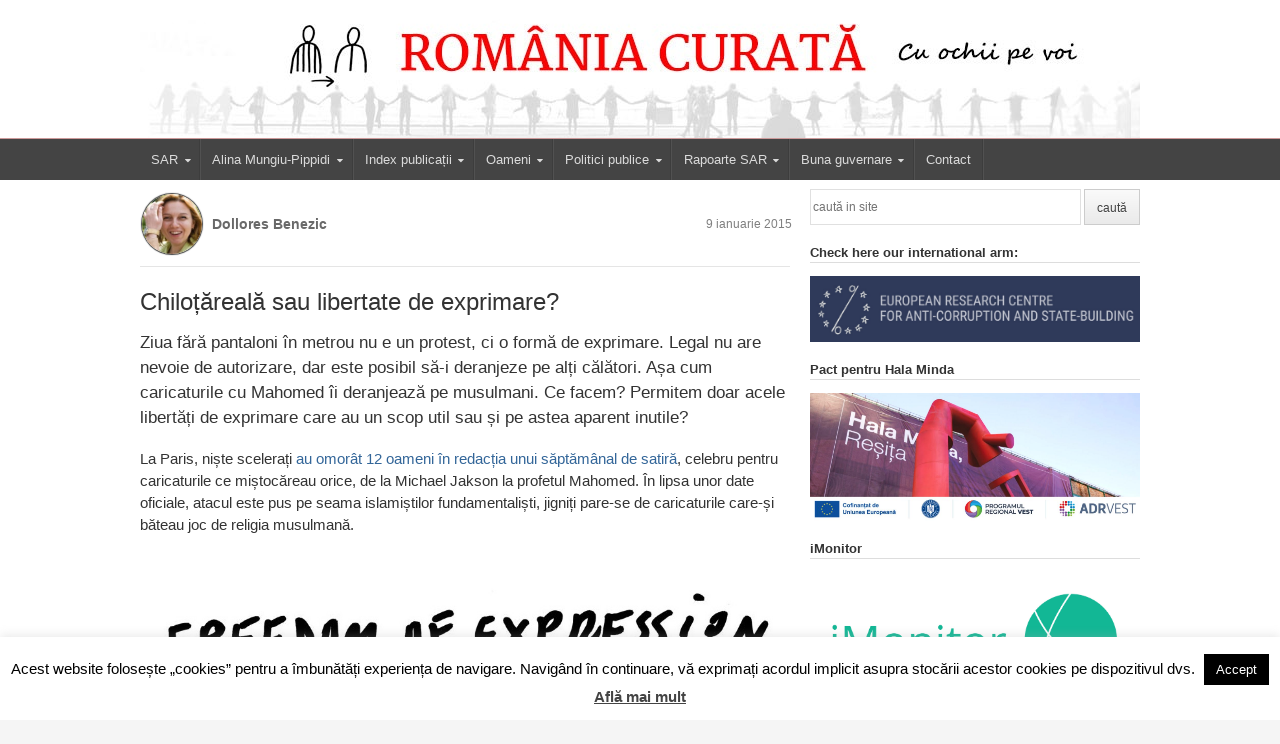

--- FILE ---
content_type: text/html; charset=UTF-8
request_url: https://www.romaniacurata.ro/chilotareala-sau-libertate-de-exprimare/
body_size: 32701
content:

<!DOCTYPE html>

<!--[if IE 7]>

<html class="ie ie7 no-js" lang="ro-RO">

<![endif]-->

<!--[if IE 8]>

<html class="ie ie8 no-js" lang="ro-RO">

<![endif]-->

<!--[if !(IE 7) | !(IE 8)  ]><!-->

<html class="no-js" lang="ro-RO">

<!--<![endif]-->

<head>

	
<script async src="https://pagead2.googlesyndication.com/pagead/js/adsbygoogle.js?client=ca-pub-3274770237507407"
     crossorigin="anonymous"></script>
	
<meta charset="UTF-8" />


<meta name="google-adsense-account" content="ca-pub-3274770237507407">
	
<meta name="viewport" content="width=device-width, initial-scale=1, maximum-scale=1" />


<title>Chiloțăreală sau libertate de exprimare? - România curată</title>

<link rel="profile" href="http://gmpg.org/xfn/11" />

<link rel="pingback" href="https://www.romaniacurata.ro/xmlrpc.php" />

<meta name='robots' content='max-image-preview:large' />

<!-- This site is optimized with the Yoast SEO plugin v13.0 - https://yoast.com/wordpress/plugins/seo/ -->
<meta name="robots" content="max-snippet:-1, max-image-preview:large, max-video-preview:-1"/>
<link rel="canonical" href="https://www.romaniacurata.ro/chilotareala-sau-libertate-de-exprimare/" />
<meta property="og:locale" content="ro_RO" />
<meta property="og:type" content="article" />
<meta property="og:title" content="Chiloțăreală sau libertate de exprimare? - România curată" />
<meta property="og:description" content="Ziua fără pantaloni în metrou nu e un protest, ci o formă de exprimare. Legal nu are nevoie de autorizare, dar este posibil să-i deranjeze pe alți călători. Așa cum caricaturile cu Mahomed îi deranjează pe musulmani. Ce facem? Permitem doar acele libertăți de exprimare care au un scop util sau și pe astea aparent &hellip;" />
<meta property="og:url" content="https://www.romaniacurata.ro/chilotareala-sau-libertate-de-exprimare/" />
<meta property="og:site_name" content="România curată" />
<meta property="article:section" content="Știri" />
<meta property="article:published_time" content="2015-01-09T17:07:09+00:00" />
<meta property="article:modified_time" content="2018-03-11T23:21:06+00:00" />
<meta property="og:updated_time" content="2018-03-11T23:21:06+00:00" />
<meta property="og:image" content="https://www.romaniacurata.ro/wp-content/uploads/2015/01/chiloti-la-metrou-e1420823197334.jpg" />
<meta property="og:image:secure_url" content="https://www.romaniacurata.ro/wp-content/uploads/2015/01/chiloti-la-metrou-e1420823197334.jpg" />
<meta property="og:image:width" content="1024" />
<meta property="og:image:height" content="684" />
<meta name="twitter:card" content="summary_large_image" />
<meta name="twitter:description" content="Ziua fără pantaloni în metrou nu e un protest, ci o formă de exprimare. Legal nu are nevoie de autorizare, dar este posibil să-i deranjeze pe alți călători. Așa cum caricaturile cu Mahomed îi deranjează pe musulmani. Ce facem? Permitem doar acele libertăți de exprimare care au un scop util sau și pe astea aparent [&hellip;]" />
<meta name="twitter:title" content="Chiloțăreală sau libertate de exprimare? - România curată" />
<meta name="twitter:image" content="https://www.romaniacurata.ro/wp-content/uploads/2015/01/chiloti-la-metrou-e1420823197334.jpg" />
<script type='application/ld+json' class='yoast-schema-graph yoast-schema-graph--main'>{"@context":"https://schema.org","@graph":[{"@type":"WebSite","@id":"https://www.romaniacurata.ro/#website","url":"https://www.romaniacurata.ro/","name":"Rom\u00e2nia curat\u0103","description":"Vino \u00een comunitatea noastr\u0103 de bun\u0103 guvernare!","potentialAction":{"@type":"SearchAction","target":"https://www.romaniacurata.ro/?s={search_term_string}","query-input":"required name=search_term_string"}},{"@type":"ImageObject","@id":"https://www.romaniacurata.ro/chilotareala-sau-libertate-de-exprimare/#primaryimage","url":"https://www.romaniacurata.ro/wp-content/uploads/2015/01/chiloti-la-metrou-e1420823197334.jpg","width":1024,"height":684},{"@type":"WebPage","@id":"https://www.romaniacurata.ro/chilotareala-sau-libertate-de-exprimare/#webpage","url":"https://www.romaniacurata.ro/chilotareala-sau-libertate-de-exprimare/","inLanguage":"ro-RO","name":"Chilo\u021b\u0103real\u0103 sau libertate de exprimare? - Rom\u00e2nia curat\u0103","isPartOf":{"@id":"https://www.romaniacurata.ro/#website"},"primaryImageOfPage":{"@id":"https://www.romaniacurata.ro/chilotareala-sau-libertate-de-exprimare/#primaryimage"},"datePublished":"2015-01-09T17:07:09+00:00","dateModified":"2018-03-11T23:21:06+00:00","author":{"@id":"https://www.romaniacurata.ro/#/schema/person/2f6d44d75d78d0318612a8e06bbc7adb"}},{"@type":["Person"],"@id":"https://www.romaniacurata.ro/#/schema/person/2f6d44d75d78d0318612a8e06bbc7adb","name":"Dollores Benezic","sameAs":[]}]}</script>
<!-- / Yoast SEO plugin. -->

<link rel='dns-prefetch' href='//fonts.googleapis.com' />
<link rel="alternate" type="application/rss+xml" title="România curată &raquo; Flux" href="https://www.romaniacurata.ro/feed/" />
<link rel="alternate" type="application/rss+xml" title="România curată &raquo; Flux comentarii" href="https://www.romaniacurata.ro/comments/feed/" />
<link rel="alternate" type="application/rss+xml" title="Flux comentarii România curată &raquo; Chiloțăreală sau libertate de exprimare?" href="https://www.romaniacurata.ro/chilotareala-sau-libertate-de-exprimare/feed/" />
<style type="text/css">.brave_popup{display:none}</style><script data-no-optimize="1"> var brave_popup_data = {}; var bravepop_emailValidation=false; var brave_popup_videos = {};  var brave_popup_formData = {};var brave_popup_adminUser = false; var brave_popup_pageInfo = {"type":"single","pageID":12579,"singleType":"post"};  var bravepop_emailSuggestions={};</script><script type="text/javascript">
window._wpemojiSettings = {"baseUrl":"https:\/\/s.w.org\/images\/core\/emoji\/14.0.0\/72x72\/","ext":".png","svgUrl":"https:\/\/s.w.org\/images\/core\/emoji\/14.0.0\/svg\/","svgExt":".svg","source":{"concatemoji":"https:\/\/www.romaniacurata.ro\/wp-includes\/js\/wp-emoji-release.min.js?ver=6.2.8"}};
/*! This file is auto-generated */
!function(e,a,t){var n,r,o,i=a.createElement("canvas"),p=i.getContext&&i.getContext("2d");function s(e,t){p.clearRect(0,0,i.width,i.height),p.fillText(e,0,0);e=i.toDataURL();return p.clearRect(0,0,i.width,i.height),p.fillText(t,0,0),e===i.toDataURL()}function c(e){var t=a.createElement("script");t.src=e,t.defer=t.type="text/javascript",a.getElementsByTagName("head")[0].appendChild(t)}for(o=Array("flag","emoji"),t.supports={everything:!0,everythingExceptFlag:!0},r=0;r<o.length;r++)t.supports[o[r]]=function(e){if(p&&p.fillText)switch(p.textBaseline="top",p.font="600 32px Arial",e){case"flag":return s("\ud83c\udff3\ufe0f\u200d\u26a7\ufe0f","\ud83c\udff3\ufe0f\u200b\u26a7\ufe0f")?!1:!s("\ud83c\uddfa\ud83c\uddf3","\ud83c\uddfa\u200b\ud83c\uddf3")&&!s("\ud83c\udff4\udb40\udc67\udb40\udc62\udb40\udc65\udb40\udc6e\udb40\udc67\udb40\udc7f","\ud83c\udff4\u200b\udb40\udc67\u200b\udb40\udc62\u200b\udb40\udc65\u200b\udb40\udc6e\u200b\udb40\udc67\u200b\udb40\udc7f");case"emoji":return!s("\ud83e\udef1\ud83c\udffb\u200d\ud83e\udef2\ud83c\udfff","\ud83e\udef1\ud83c\udffb\u200b\ud83e\udef2\ud83c\udfff")}return!1}(o[r]),t.supports.everything=t.supports.everything&&t.supports[o[r]],"flag"!==o[r]&&(t.supports.everythingExceptFlag=t.supports.everythingExceptFlag&&t.supports[o[r]]);t.supports.everythingExceptFlag=t.supports.everythingExceptFlag&&!t.supports.flag,t.DOMReady=!1,t.readyCallback=function(){t.DOMReady=!0},t.supports.everything||(n=function(){t.readyCallback()},a.addEventListener?(a.addEventListener("DOMContentLoaded",n,!1),e.addEventListener("load",n,!1)):(e.attachEvent("onload",n),a.attachEvent("onreadystatechange",function(){"complete"===a.readyState&&t.readyCallback()})),(e=t.source||{}).concatemoji?c(e.concatemoji):e.wpemoji&&e.twemoji&&(c(e.twemoji),c(e.wpemoji)))}(window,document,window._wpemojiSettings);
</script>
<style type="text/css">
img.wp-smiley,
img.emoji {
	display: inline !important;
	border: none !important;
	box-shadow: none !important;
	height: 1em !important;
	width: 1em !important;
	margin: 0 0.07em !important;
	vertical-align: -0.1em !important;
	background: none !important;
	padding: 0 !important;
}
</style>
	
<link rel='stylesheet' id='formidable-css' href='https://www.romaniacurata.ro/wp-content/plugins/formidable/css/formidableforms.css?ver=1091049' type='text/css' media='all' />
<link rel='stylesheet' id='wp-block-library-css' href='https://www.romaniacurata.ro/wp-includes/css/dist/block-library/style.min.css?ver=6.2.8' type='text/css' media='all' />
<link rel='stylesheet' id='awsm-ead-public-css' href='https://www.romaniacurata.ro/wp-content/plugins/embed-any-document/css/embed-public.min.css?ver=2.7.4' type='text/css' media='all' />
<link rel='stylesheet' id='classic-theme-styles-css' href='https://www.romaniacurata.ro/wp-includes/css/classic-themes.min.css?ver=6.2.8' type='text/css' media='all' />
<style id='global-styles-inline-css' type='text/css'>
body{--wp--preset--color--black: #000000;--wp--preset--color--cyan-bluish-gray: #abb8c3;--wp--preset--color--white: #ffffff;--wp--preset--color--pale-pink: #f78da7;--wp--preset--color--vivid-red: #cf2e2e;--wp--preset--color--luminous-vivid-orange: #ff6900;--wp--preset--color--luminous-vivid-amber: #fcb900;--wp--preset--color--light-green-cyan: #7bdcb5;--wp--preset--color--vivid-green-cyan: #00d084;--wp--preset--color--pale-cyan-blue: #8ed1fc;--wp--preset--color--vivid-cyan-blue: #0693e3;--wp--preset--color--vivid-purple: #9b51e0;--wp--preset--gradient--vivid-cyan-blue-to-vivid-purple: linear-gradient(135deg,rgba(6,147,227,1) 0%,rgb(155,81,224) 100%);--wp--preset--gradient--light-green-cyan-to-vivid-green-cyan: linear-gradient(135deg,rgb(122,220,180) 0%,rgb(0,208,130) 100%);--wp--preset--gradient--luminous-vivid-amber-to-luminous-vivid-orange: linear-gradient(135deg,rgba(252,185,0,1) 0%,rgba(255,105,0,1) 100%);--wp--preset--gradient--luminous-vivid-orange-to-vivid-red: linear-gradient(135deg,rgba(255,105,0,1) 0%,rgb(207,46,46) 100%);--wp--preset--gradient--very-light-gray-to-cyan-bluish-gray: linear-gradient(135deg,rgb(238,238,238) 0%,rgb(169,184,195) 100%);--wp--preset--gradient--cool-to-warm-spectrum: linear-gradient(135deg,rgb(74,234,220) 0%,rgb(151,120,209) 20%,rgb(207,42,186) 40%,rgb(238,44,130) 60%,rgb(251,105,98) 80%,rgb(254,248,76) 100%);--wp--preset--gradient--blush-light-purple: linear-gradient(135deg,rgb(255,206,236) 0%,rgb(152,150,240) 100%);--wp--preset--gradient--blush-bordeaux: linear-gradient(135deg,rgb(254,205,165) 0%,rgb(254,45,45) 50%,rgb(107,0,62) 100%);--wp--preset--gradient--luminous-dusk: linear-gradient(135deg,rgb(255,203,112) 0%,rgb(199,81,192) 50%,rgb(65,88,208) 100%);--wp--preset--gradient--pale-ocean: linear-gradient(135deg,rgb(255,245,203) 0%,rgb(182,227,212) 50%,rgb(51,167,181) 100%);--wp--preset--gradient--electric-grass: linear-gradient(135deg,rgb(202,248,128) 0%,rgb(113,206,126) 100%);--wp--preset--gradient--midnight: linear-gradient(135deg,rgb(2,3,129) 0%,rgb(40,116,252) 100%);--wp--preset--duotone--dark-grayscale: url('#wp-duotone-dark-grayscale');--wp--preset--duotone--grayscale: url('#wp-duotone-grayscale');--wp--preset--duotone--purple-yellow: url('#wp-duotone-purple-yellow');--wp--preset--duotone--blue-red: url('#wp-duotone-blue-red');--wp--preset--duotone--midnight: url('#wp-duotone-midnight');--wp--preset--duotone--magenta-yellow: url('#wp-duotone-magenta-yellow');--wp--preset--duotone--purple-green: url('#wp-duotone-purple-green');--wp--preset--duotone--blue-orange: url('#wp-duotone-blue-orange');--wp--preset--font-size--small: 13px;--wp--preset--font-size--medium: 20px;--wp--preset--font-size--large: 36px;--wp--preset--font-size--x-large: 42px;--wp--preset--spacing--20: 0.44rem;--wp--preset--spacing--30: 0.67rem;--wp--preset--spacing--40: 1rem;--wp--preset--spacing--50: 1.5rem;--wp--preset--spacing--60: 2.25rem;--wp--preset--spacing--70: 3.38rem;--wp--preset--spacing--80: 5.06rem;--wp--preset--shadow--natural: 6px 6px 9px rgba(0, 0, 0, 0.2);--wp--preset--shadow--deep: 12px 12px 50px rgba(0, 0, 0, 0.4);--wp--preset--shadow--sharp: 6px 6px 0px rgba(0, 0, 0, 0.2);--wp--preset--shadow--outlined: 6px 6px 0px -3px rgba(255, 255, 255, 1), 6px 6px rgba(0, 0, 0, 1);--wp--preset--shadow--crisp: 6px 6px 0px rgba(0, 0, 0, 1);}:where(.is-layout-flex){gap: 0.5em;}body .is-layout-flow > .alignleft{float: left;margin-inline-start: 0;margin-inline-end: 2em;}body .is-layout-flow > .alignright{float: right;margin-inline-start: 2em;margin-inline-end: 0;}body .is-layout-flow > .aligncenter{margin-left: auto !important;margin-right: auto !important;}body .is-layout-constrained > .alignleft{float: left;margin-inline-start: 0;margin-inline-end: 2em;}body .is-layout-constrained > .alignright{float: right;margin-inline-start: 2em;margin-inline-end: 0;}body .is-layout-constrained > .aligncenter{margin-left: auto !important;margin-right: auto !important;}body .is-layout-constrained > :where(:not(.alignleft):not(.alignright):not(.alignfull)){max-width: var(--wp--style--global--content-size);margin-left: auto !important;margin-right: auto !important;}body .is-layout-constrained > .alignwide{max-width: var(--wp--style--global--wide-size);}body .is-layout-flex{display: flex;}body .is-layout-flex{flex-wrap: wrap;align-items: center;}body .is-layout-flex > *{margin: 0;}:where(.wp-block-columns.is-layout-flex){gap: 2em;}.has-black-color{color: var(--wp--preset--color--black) !important;}.has-cyan-bluish-gray-color{color: var(--wp--preset--color--cyan-bluish-gray) !important;}.has-white-color{color: var(--wp--preset--color--white) !important;}.has-pale-pink-color{color: var(--wp--preset--color--pale-pink) !important;}.has-vivid-red-color{color: var(--wp--preset--color--vivid-red) !important;}.has-luminous-vivid-orange-color{color: var(--wp--preset--color--luminous-vivid-orange) !important;}.has-luminous-vivid-amber-color{color: var(--wp--preset--color--luminous-vivid-amber) !important;}.has-light-green-cyan-color{color: var(--wp--preset--color--light-green-cyan) !important;}.has-vivid-green-cyan-color{color: var(--wp--preset--color--vivid-green-cyan) !important;}.has-pale-cyan-blue-color{color: var(--wp--preset--color--pale-cyan-blue) !important;}.has-vivid-cyan-blue-color{color: var(--wp--preset--color--vivid-cyan-blue) !important;}.has-vivid-purple-color{color: var(--wp--preset--color--vivid-purple) !important;}.has-black-background-color{background-color: var(--wp--preset--color--black) !important;}.has-cyan-bluish-gray-background-color{background-color: var(--wp--preset--color--cyan-bluish-gray) !important;}.has-white-background-color{background-color: var(--wp--preset--color--white) !important;}.has-pale-pink-background-color{background-color: var(--wp--preset--color--pale-pink) !important;}.has-vivid-red-background-color{background-color: var(--wp--preset--color--vivid-red) !important;}.has-luminous-vivid-orange-background-color{background-color: var(--wp--preset--color--luminous-vivid-orange) !important;}.has-luminous-vivid-amber-background-color{background-color: var(--wp--preset--color--luminous-vivid-amber) !important;}.has-light-green-cyan-background-color{background-color: var(--wp--preset--color--light-green-cyan) !important;}.has-vivid-green-cyan-background-color{background-color: var(--wp--preset--color--vivid-green-cyan) !important;}.has-pale-cyan-blue-background-color{background-color: var(--wp--preset--color--pale-cyan-blue) !important;}.has-vivid-cyan-blue-background-color{background-color: var(--wp--preset--color--vivid-cyan-blue) !important;}.has-vivid-purple-background-color{background-color: var(--wp--preset--color--vivid-purple) !important;}.has-black-border-color{border-color: var(--wp--preset--color--black) !important;}.has-cyan-bluish-gray-border-color{border-color: var(--wp--preset--color--cyan-bluish-gray) !important;}.has-white-border-color{border-color: var(--wp--preset--color--white) !important;}.has-pale-pink-border-color{border-color: var(--wp--preset--color--pale-pink) !important;}.has-vivid-red-border-color{border-color: var(--wp--preset--color--vivid-red) !important;}.has-luminous-vivid-orange-border-color{border-color: var(--wp--preset--color--luminous-vivid-orange) !important;}.has-luminous-vivid-amber-border-color{border-color: var(--wp--preset--color--luminous-vivid-amber) !important;}.has-light-green-cyan-border-color{border-color: var(--wp--preset--color--light-green-cyan) !important;}.has-vivid-green-cyan-border-color{border-color: var(--wp--preset--color--vivid-green-cyan) !important;}.has-pale-cyan-blue-border-color{border-color: var(--wp--preset--color--pale-cyan-blue) !important;}.has-vivid-cyan-blue-border-color{border-color: var(--wp--preset--color--vivid-cyan-blue) !important;}.has-vivid-purple-border-color{border-color: var(--wp--preset--color--vivid-purple) !important;}.has-vivid-cyan-blue-to-vivid-purple-gradient-background{background: var(--wp--preset--gradient--vivid-cyan-blue-to-vivid-purple) !important;}.has-light-green-cyan-to-vivid-green-cyan-gradient-background{background: var(--wp--preset--gradient--light-green-cyan-to-vivid-green-cyan) !important;}.has-luminous-vivid-amber-to-luminous-vivid-orange-gradient-background{background: var(--wp--preset--gradient--luminous-vivid-amber-to-luminous-vivid-orange) !important;}.has-luminous-vivid-orange-to-vivid-red-gradient-background{background: var(--wp--preset--gradient--luminous-vivid-orange-to-vivid-red) !important;}.has-very-light-gray-to-cyan-bluish-gray-gradient-background{background: var(--wp--preset--gradient--very-light-gray-to-cyan-bluish-gray) !important;}.has-cool-to-warm-spectrum-gradient-background{background: var(--wp--preset--gradient--cool-to-warm-spectrum) !important;}.has-blush-light-purple-gradient-background{background: var(--wp--preset--gradient--blush-light-purple) !important;}.has-blush-bordeaux-gradient-background{background: var(--wp--preset--gradient--blush-bordeaux) !important;}.has-luminous-dusk-gradient-background{background: var(--wp--preset--gradient--luminous-dusk) !important;}.has-pale-ocean-gradient-background{background: var(--wp--preset--gradient--pale-ocean) !important;}.has-electric-grass-gradient-background{background: var(--wp--preset--gradient--electric-grass) !important;}.has-midnight-gradient-background{background: var(--wp--preset--gradient--midnight) !important;}.has-small-font-size{font-size: var(--wp--preset--font-size--small) !important;}.has-medium-font-size{font-size: var(--wp--preset--font-size--medium) !important;}.has-large-font-size{font-size: var(--wp--preset--font-size--large) !important;}.has-x-large-font-size{font-size: var(--wp--preset--font-size--x-large) !important;}
.wp-block-navigation a:where(:not(.wp-element-button)){color: inherit;}
:where(.wp-block-columns.is-layout-flex){gap: 2em;}
.wp-block-pullquote{font-size: 1.5em;line-height: 1.6;}
</style>
<link rel='stylesheet' id='cookie-law-info-css' href='https://www.romaniacurata.ro/wp-content/plugins/cookie-law-info/legacy/public/css/cookie-law-info-public.css?ver=3.1.8' type='text/css' media='all' />
<link rel='stylesheet' id='cookie-law-info-gdpr-css' href='https://www.romaniacurata.ro/wp-content/plugins/cookie-law-info/legacy/public/css/cookie-law-info-gdpr.css?ver=3.1.8' type='text/css' media='all' />
<link rel='stylesheet' id='wpos-slick-style-css' href='https://www.romaniacurata.ro/wp-content/plugins/post-category-image-with-grid-and-slider/assets/css/slick.css?ver=1.4.8' type='text/css' media='all' />
<link rel='stylesheet' id='pciwgas-publlic-style-css' href='https://www.romaniacurata.ro/wp-content/plugins/post-category-image-with-grid-and-slider/assets/css/pciwgas-public.css?ver=1.4.8' type='text/css' media='all' />
<link rel='stylesheet' id='quiz-maker-css' href='https://www.romaniacurata.ro/wp-content/plugins/quiz-maker/public/css/quiz-maker-public.css?ver=6.5.2.3' type='text/css' media='all' />
<link rel='stylesheet' id='newsplus-fonts-css' href='https://fonts.googleapis.com/css' type='text/css' media='all' />
<link rel='stylesheet' id='newsplus-style-css' href='https://www.romaniacurata.ro/wp-content/themes/romania-curata/style.css?ver=6.2.8' type='text/css' media='all' />
<!--[if lt IE 9]>
<link rel='stylesheet' id='newsplus-ie-css' href='https://www.romaniacurata.ro/wp-content/themes/newsplus/css/ie.css?ver=6.2.8' type='text/css' media='all' />
<![endif]-->
<link rel='stylesheet' id='newsplus-responsive-css' href='https://www.romaniacurata.ro/wp-content/themes/newsplus/responsive.css?ver=6.2.8' type='text/css' media='all' />
<link rel='stylesheet' id='prettyphoto-css' href='https://www.romaniacurata.ro/wp-content/themes/newsplus/css/prettyPhoto.css?ver=6.2.8' type='text/css' media='all' />
<link rel='stylesheet' id='newsplus-user-css' href='https://www.romaniacurata.ro/wp-content/themes/newsplus/user.css?ver=6.2.8' type='text/css' media='all' />
<script type='text/javascript' src='https://www.romaniacurata.ro/wp-includes/js/jquery/jquery.min.js?ver=3.6.4' id='jquery-core-js'></script>
<script type='text/javascript' src='https://www.romaniacurata.ro/wp-includes/js/jquery/jquery-migrate.min.js?ver=3.4.0' id='jquery-migrate-js'></script>
<script type='text/javascript' id='cookie-law-info-js-extra'>
/* <![CDATA[ */
var Cli_Data = {"nn_cookie_ids":[],"cookielist":[],"non_necessary_cookies":[],"ccpaEnabled":"","ccpaRegionBased":"","ccpaBarEnabled":"","strictlyEnabled":["necessary","obligatoire"],"ccpaType":"gdpr","js_blocking":"","custom_integration":"","triggerDomRefresh":"","secure_cookies":""};
var cli_cookiebar_settings = {"animate_speed_hide":"500","animate_speed_show":"500","background":"#fff","border":"#bc2f25","border_on":"","button_1_button_colour":"#000","button_1_button_hover":"#000000","button_1_link_colour":"#fff","button_1_as_button":"1","button_1_new_win":"1","button_2_button_colour":"#333","button_2_button_hover":"#292929","button_2_link_colour":"#444","button_2_as_button":"","button_2_hidebar":"","button_3_button_colour":"#000","button_3_button_hover":"#000000","button_3_link_colour":"#fff","button_3_as_button":"1","button_3_new_win":"","button_4_button_colour":"#000","button_4_button_hover":"#000000","button_4_link_colour":"#62a329","button_4_as_button":"","button_7_button_colour":"#61a229","button_7_button_hover":"#4e8221","button_7_link_colour":"#fff","button_7_as_button":"1","button_7_new_win":"","font_family":"inherit","header_fix":"","notify_animate_hide":"1","notify_animate_show":"","notify_div_id":"#cookie-law-info-bar","notify_position_horizontal":"right","notify_position_vertical":"bottom","scroll_close":"","scroll_close_reload":"","accept_close_reload":"","reject_close_reload":"","showagain_tab":"","showagain_background":"#fff","showagain_border":"#000","showagain_div_id":"#cookie-law-info-again","showagain_x_position":"100px","text":"#000","show_once_yn":"1","show_once":"10000","logging_on":"","as_popup":"","popup_overlay":"1","bar_heading_text":"","cookie_bar_as":"banner","popup_showagain_position":"bottom-right","widget_position":"left"};
var log_object = {"ajax_url":"https:\/\/www.romaniacurata.ro\/wp-admin\/admin-ajax.php"};
/* ]]> */
</script>
<script type='text/javascript' src='https://www.romaniacurata.ro/wp-content/plugins/cookie-law-info/legacy/public/js/cookie-law-info-public.js?ver=3.1.8' id='cookie-law-info-js'></script>
<script type='text/javascript' src='https://www.romaniacurata.ro/wp-content/plugins/e2pdf/js/e2pdf.frontend.js?ver=1.25.11' id='js/e2pdf.frontend-js'></script>
<link rel="https://api.w.org/" href="https://www.romaniacurata.ro/wp-json/" /><link rel="alternate" type="application/json" href="https://www.romaniacurata.ro/wp-json/wp/v2/posts/12579" /><link rel="EditURI" type="application/rsd+xml" title="RSD" href="https://www.romaniacurata.ro/xmlrpc.php?rsd" />
<link rel="wlwmanifest" type="application/wlwmanifest+xml" href="https://www.romaniacurata.ro/wp-includes/wlwmanifest.xml" />
<meta name="generator" content="WordPress 6.2.8" />
<link rel='shortlink' href='https://www.romaniacurata.ro/?p=12579' />
<link rel="alternate" type="application/json+oembed" href="https://www.romaniacurata.ro/wp-json/oembed/1.0/embed?url=https%3A%2F%2Fwww.romaniacurata.ro%2Fchilotareala-sau-libertate-de-exprimare%2F" />
<link rel="alternate" type="text/xml+oembed" href="https://www.romaniacurata.ro/wp-json/oembed/1.0/embed?url=https%3A%2F%2Fwww.romaniacurata.ro%2Fchilotareala-sau-libertate-de-exprimare%2F&#038;format=xml" />
<script src="https://d20rr3locxzp1i.cloudfront.net/donation-widget.min.js" data-widget-id="a7fh4n5688noogcfu5np50ekh"></script>
<style type="text/css">
	.primary-nav {
	background-color:;
	}
	ul.nav-menu > li > a {
	text-shadow: none;
	color:;
	}
	.primary-nav li:hover > a {
	color:;
	}
	ul.nav-menu > li.current-menu-item > a,
	ul.nav-menu > li.current-menu-ancestor > a,
	ul.nav-menu > li.current_page_item > a,
	ul.nav-menu > li.current_page_ancestor > a {
	color:;
	border-top-color: ;
	}
	.primary-nav li ul {
	background-color:;
	}
	.primary-nav li ul li a {
	color:;
	}
	.primary-nav li ul li:hover > a {
	color:;
	background-color:;
	}
	h3.sb-title {
	color:;
	}
	#secondary {
	color:;
	background-color:;
	}
	#secondary .sep {
	color:;
	}
	#secondary a,
	#secondary ul a,
	#secondary ul .entry-meta a,
	#secondary ul .widget .entry-meta a {
	color:;
	}
	#secondary a:hover,
	#secondary ul a:hover,
	#secondary ul .entry-meta a:hover,
	#secondary ul .widget .entry-meta a:hover {
	color:;
	}
	h3.sc-title {
	color:;
	}
	#secondary .widget ul li {
	border-bottom-color: ;
	}

	#secondary .widget ul ul {
	border-top-color: ;
	}
	#footer {
	color:;
	background-color:;
	}
	body.is-stretched.custom-background {
	background-color:;
	}
	#footer a {
	color:;
	}
	#footer a:hover {
	color:;
	}
</style>
<!--[if lt IE 9]>
<script src="https://html5shim.googlecode.com/svn/trunk/html5.js"></script>
<![endif]-->
		<style type="text/css" id="wp-custom-css">
			.table {
    margin: 0 0 1.5em;
    width: 250%!important;
    border-collapse: collapse;
}

.td, th {
    text-align: left;
    padding: 0;
    border: 1px solid #e5e5e5;
}		</style>
		
<!--
<script>
  (function(i,s,o,g,r,a,m){i['GoogleAnalyticsObject']=r;i[r]=i[r]||function(){
  (i[r].q=i[r].q||[]).push(arguments)},i[r].l=1*new Date();a=s.createElement(o),
  m=s.getElementsByTagName(o)[0];a.async=1;a.src=g;m.parentNode.insertBefore(a,m)
  })(window,document,'script','https://www.google-analytics.com/analytics.js','ga');
  ga('create', 'UA-21805166-1', 'auto');
  ga('require', 'linkid');
  ga('send', 'pageview');
</script>
-->

<!-- Google tag (gtag.js) -->
<script async src="https://www.googletagmanager.com/gtag/js?id=G-HFWLM0ENTC"></script>
<script>
  window.dataLayer = window.dataLayer || [];
  function gtag(){dataLayer.push(arguments);}
  gtag('js', new Date());
  gtag('config', 'G-HFWLM0ENTC');
</script>

</head>

<body class="post-template-default single single-post postid-12579 single-format-standard custom-font-enabled">







<div id="page" class="hfeed site clear">









			<nav id="optional-nav" class="secondary-nav" style="display:none";>

				<div id="fb-root"></div>

<script>(function(d, s, id) {  var js, fjs = d.getElementsByTagName(s)[0];  if (d.getElementById(id)) return;  js = d.createElement(s); js.id = id;  js.src = "//connect.facebook.net/en_US/sdk.js#xfbml=1&appId=237920162914043&version=v2.0";  fjs.parentNode.insertBefore(js, fjs);}(document, 'script', 'facebook-jssdk'));</script>

				<ul id="menu-top-menu" class="sec-menu clear"><li id="menu-item-50891" class="menu-item menu-item-type-post_type menu-item-object-page menu-item-50891"><a href="https://www.romaniacurata.ro/index-publicatii-sar/">Index</a></li>
<li id="menu-item-18253" class="menu-item menu-item-type-post_type menu-item-object-page menu-item-18253"><a href="https://www.romaniacurata.ro/arhiva/">Arhivă</a></li>
<li id="menu-item-50897" class="menu-item menu-item-type-custom menu-item-object-custom menu-item-50897"><a href="http://www.sar.org.ro/polsci/">PolSci</a></li>
<li id="menu-item-4513" class="menu-item menu-item-type-post_type menu-item-object-page menu-item-4513"><a href="https://www.romaniacurata.ro/contact/">Contact</a></li>
<li id="menu-item-31194" class="menu-item menu-item-type-post_type menu-item-object-page menu-item-31194"><a href="https://www.romaniacurata.ro/newsletter/">English Newsletter</a></li>
</ul>			

				<div class="fb-like" data-href="https://www.facebook.com/romaniacurata.arc" data-width="100" data-layout="button_count" data-action="like" data-show-faces="true" data-share="false"></div>

			</nav>










<div id="headerWrapper">




	<div id="utility-top">

		<div class="wrap clear">

			
			<div id="callout-bar" class="callout-left" role="complementary">

				<div class="callout-inner">

				
				</div><!-- .callout-inner -->

			</div><!-- #callout-bar -->

			
				<div id="callout-bar" role="complementary">

					<div class="callout-inner">

					
					</div><!-- .callout-inner -->

				</div><!-- #callout-bar -->

			
		</div><!-- #utility-top .wrap -->

	</div><!-- #utility-top-->


		<header id="header" class="site-header" role="banner" onclick="window.location.href='http://romaniacurata.ro/'">

			<div class="wrap clear">

				<div class="brand" role="banner">

					<h4 class="site-title"><a href="https://www.romaniacurata.ro/" title="România curată" rel="home">România curată</a><span class="site-description">Vino în comunitatea noastră de bună guvernare!</span></h4>
				</div><!-- .brand -->

				
			</div><!-- #header .wrap -->

		</header><!-- #header -->

	</div><!-- headerWrapper -->

		
				<nav id="responsive-menu">

				<h3 id="menu-button">Meniu &raquo;</h3>

				</nav>

			
		<nav id="main-nav" class="primary-nav" role="navigation">

			<div class="wrap">

				<ul id="menu-meniu-lucian" class="nav-menu clear"><li id="menu-item-50882" class="menu-item menu-item-type-post_type menu-item-object-page menu-item-has-children arrow menu-item-50882"><a href="https://www.romaniacurata.ro/sar/">SAR</a>
<ul class="sub-menu">
	<li id="menu-item-51102" class="menu-item menu-item-type-custom menu-item-object-custom menu-item-51102"><a href="https://www.romaniacurata.ro/sar/">Despre noi</a></li>
	<li id="menu-item-50755" class="menu-item menu-item-type-post_type menu-item-object-page menu-item-50755"><a href="https://www.romaniacurata.ro/istoria-sar/">Istoria SAR</a></li>
</ul>
</li>
<li id="menu-item-50758" class="menu-item menu-item-type-custom menu-item-object-custom menu-item-has-children arrow menu-item-50758"><a href="http://www.romaniacurata.ro/bio/alina-mungiu-pippidi/">Alina Mungiu-Pippidi</a>
<ul class="sub-menu">
	<li id="menu-item-50803" class="menu-item menu-item-type-custom menu-item-object-custom menu-item-50803"><a href="http://www.romaniacurata.ro/bio/alina-mungiu-pippidi/">Despre fondatorul SAR</a></li>
	<li id="menu-item-50892" class="menu-item menu-item-type-custom menu-item-object-custom menu-item-50892"><a href="http://www.romaniacurata.ro/amp/carti-academice">Cărți academice full text</a></li>
	<li id="menu-item-50893" class="menu-item menu-item-type-custom menu-item-object-custom menu-item-50893"><a href="http://www.romaniacurata.ro/amp/carti-de-literatura">Cărți de literatură full text</a></li>
	<li id="menu-item-50895" class="menu-item menu-item-type-custom menu-item-object-custom menu-item-50895"><a href="https://papers.ssrn.com/sol3/cf_dev/AbsByAuth.cfm?per_id=1272060">Rapoarte internaționale</a></li>
	<li id="menu-item-50896" class="menu-item menu-item-type-custom menu-item-object-custom menu-item-50896"><a href="http://www.romaniacurata.ro/autori/alina-mungiu-pippidi/">Editoriale</a></li>
	<li id="menu-item-50808" class="menu-item menu-item-type-post_type menu-item-object-page menu-item-50808"><a href="https://www.romaniacurata.ro/amp/video-amp/">Video</a></li>
</ul>
</li>
<li id="menu-item-50784" class="menu-item menu-item-type-custom menu-item-object-custom menu-item-has-children arrow menu-item-50784"><a href="#">Index publicații</a>
<ul class="sub-menu">
	<li id="menu-item-50924" class="menu-item menu-item-type-custom menu-item-object-custom menu-item-50924"><a href="https://publicatii.romaniacurata.ro/?post_type=publicatii&#038;afiliere=societatea-academica-din-romania">Publicații SAR</a></li>
	<li id="menu-item-51460" class="menu-item menu-item-type-custom menu-item-object-custom menu-item-51460"><a href="https://sar.romaniacurata.ro/polsci/">PolSci</a></li>
</ul>
</li>
<li id="menu-item-50769" class="menu-item menu-item-type-custom menu-item-object-custom menu-item-has-children arrow menu-item-50769"><a href="#">Oameni</a>
<ul class="sub-menu">
	<li id="menu-item-50900" class="menu-item menu-item-type-post_type menu-item-object-page menu-item-50900"><a href="https://www.romaniacurata.ro/consiliu-director/">Consiliul Director</a></li>
	<li id="menu-item-50754" class="menu-item menu-item-type-post_type menu-item-object-page menu-item-50754"><a href="https://www.romaniacurata.ro/redactia-romania-curata/">Redacția România Curată</a></li>
	<li id="menu-item-50902" class="menu-item menu-item-type-custom menu-item-object-custom menu-item-50902"><a href="http://www.romaniacurata.ro/membrii-arc/">Organizații în familia României Curate</a></li>
</ul>
</li>
<li id="menu-item-50760" class="menu-item menu-item-type-custom menu-item-object-custom menu-item-has-children arrow menu-item-50760"><a href="#">Politici publice</a>
<ul class="sub-menu">
	<li id="menu-item-50761" class="menu-item menu-item-type-custom menu-item-object-custom menu-item-50761"><a href="https://publicatii.romaniacurata.ro/">Bibliotecă de politici publice</a></li>
	<li id="menu-item-50764" class="menu-item menu-item-type-post_type menu-item-object-page menu-item-50764"><a href="https://www.romaniacurata.ro/experti-politici-publice/">Experți în politici publice</a></li>
</ul>
</li>
<li id="menu-item-51002" class="menu-item menu-item-type-custom menu-item-object-custom menu-item-has-children arrow menu-item-51002"><a>Rapoarte SAR</a>
<ul class="sub-menu">
	<li id="menu-item-51003" class="menu-item menu-item-type-custom menu-item-object-custom menu-item-51003"><a href="https://publicatii.romaniacurata.ro/?post_type=publicatii&#038;tip_lucrare=raport-anual-de-analiza-si-prognoza&#038;afiliere=societatea-academica-din-romania">Rapoarte anuale</a></li>
	<li id="menu-item-51058" class="menu-item menu-item-type-custom menu-item-object-custom menu-item-51058"><a href="https://publicatii.romaniacurata.ro/?post_type=publicatii&#038;tip_lucrare=policy-brief&#038;afiliere=societatea-academica-din-romania">Policy briefs</a></li>
	<li id="menu-item-51196" class="menu-item menu-item-type-custom menu-item-object-custom menu-item-51196"><a href="https://publicatii.romaniacurata.ro/?post_type=publicatii&#038;tip_lucrare=early-warning-report&#038;afiliere=societatea-academica-din-romania">Rapoarte de avertisment</a></li>
	<li id="menu-item-51197" class="menu-item menu-item-type-custom menu-item-object-custom menu-item-51197"><a href="https://publicatii.romaniacurata.ro/?post_type=publicatii&#038;tip_lucrare=raport-asupra-guvernarii&#038;afiliere=societatea-academica-din-romania">Rapoarte asupra guvernării</a></li>
</ul>
</li>
<li id="menu-item-50765" class="menu-item menu-item-type-custom menu-item-object-custom menu-item-has-children arrow menu-item-50765"><a href="#">Buna guvernare</a>
<ul class="sub-menu">
	<li id="menu-item-68653" class="menu-item menu-item-type-custom menu-item-object-custom menu-item-68653"><a href="https://www.romaniacurata.ro/servicii-publice-locale/comunicare/">Cetățeni activi</a></li>
	<li id="menu-item-56642" class="menu-item menu-item-type-post_type menu-item-object-page menu-item-56642"><a href="https://www.romaniacurata.ro/scoli-curate/">Școli curate</a></li>
	<li id="menu-item-50775" class="menu-item menu-item-type-custom menu-item-object-custom menu-item-50775"><a href="http://www.romaniacurata.ro/contracte-curate/">Contracte curate</a></li>
	<li id="menu-item-58623" class="menu-item menu-item-type-post_type menu-item-object-page menu-item-58623"><a href="https://www.romaniacurata.ro/valuemed/">Valuemed</a></li>
	<li id="menu-item-53076" class="menu-item menu-item-type-custom menu-item-object-custom menu-item-53076"><a href="http://www.romaniacurata.ro/coalitia-pentru-universitati-curate/rapoarte-cuc/">Universități curate</a></li>
	<li id="menu-item-51110" class="menu-item menu-item-type-custom menu-item-object-custom menu-item-51110"><a href="http://www.romaniacurata.ro/campanii/">Campanii</a></li>
	<li id="menu-item-54542" class="menu-item menu-item-type-custom menu-item-object-custom menu-item-54542"><a href="http://www.romaniacurata.ro/liste-negre/">Liste negre</a></li>
	<li id="menu-item-51109" class="menu-item menu-item-type-custom menu-item-object-custom menu-item-51109"><a href="http://www.romaniacurata.ro/premiile-arc/">Premiile ARC</a></li>
</ul>
</li>
<li id="menu-item-51458" class="menu-item menu-item-type-custom menu-item-object-custom menu-item-51458"><a href="http://romaniacurata.ro/contact/">Contact</a></li>
</ul>
			</div><!-- .primary-nav .wrap -->

		</nav><!-- #main-nav -->



		<div id="main">

		<div class="wrap clear"><div id="primary" class="site-content">
	<div id="content" role="main">
				 <article id="post-12579" class="post-12579 post type-post status-publish format-standard has-post-thumbnail hentry category-stiri autori-dollores-benezic">
<address>
<cite><a href="/bio/dollores-benezic"><picture style="background-image:url('/autori/dollores-benezic.jpg');"></picture>Dollores Benezic</a></cite><time>9 ianuarie 2015</time>
</address>
<hr />
				<h1 class="entry-title">Chiloțăreală sau libertate de exprimare?</h1>
				<div class="entry-content">

<h4>Ziua fără pantaloni în metrou nu e un protest, ci o formă de exprimare. Legal nu are nevoie de autorizare, dar este posibil să-i deranjeze pe alți călători. Așa cum caricaturile cu Mahomed îi deranjează pe musulmani. Ce facem? Permitem doar acele libertăți de exprimare care au un scop util sau și pe astea aparent inutile?</h4>
<p>La Paris, niște scelerați <a href="http://www.mediafax.ro/externe/masacru-la-sediul-unui-ziar-din-paris-cel-putin-12-oameni-au-fost-ucisi-directorul-si-alti-trei-caricaturisti-au-fost-ucisi-imagini-din-timpul-atacului-live-text-13752447" target="_blank">au omorât 12 oameni în redacția unui săptămânal de satiră</a>, celebru pentru caricaturile ce miștocăreau orice, de la Michael Jakson la profetul Mahomed. În lipsa unor date oficiale, atacul este pus pe seama islamiștilor fundamentaliști, jigniți pare-se de caricaturile care-și băteau joc de religia musulmană.</p>
<p><a href="http://www.romaniacurata.ro/wp-content/uploads/2015/01/perjo-1-crop.jpg"><img decoding="async" class="aligncenter size-full wp-image-12583" src="http://www.romaniacurata.ro/wp-content/uploads/2015/01/perjo-1-crop.jpg" alt="perjo 1 crop" width="1003" height="333" /></a></p>
<p style="text-align: center;"><em>desen de Dan Perjovschi</em></p>
<p>În timpul ăsta, în Micul Paris niște români ar vrea să-și dea pantalonii jos în metrou, ca să marcheze astfel, în rând cu lumea, <em>ziua fără pantaloni</em>. O prosteală menită să „ne elibereze de sub tirania pantalonilor” – dacă e să cităm dintr-<a href="http://www.canada.com/reginaleaderpost/news/story.html?id=d0925d4a-0029-4f13-ae3f-3746669158e2&amp;k=33861" target="_blank">o sursă cât de cât autorizată</a>. N-ar fi fost decât o inițiativă bezmetică, născută din  plictiseală, dacă n-ar fi primit replica autorităților, îngrijorate că duminică după prânz am putea să ne atingem tandru de niște picioare păroase și înghețate în vagoanele de metrou, așa că au anunțat că <a href="http://adevarul.ro/news/bucuresti/metrorex-nu-autorizat-evenimentul-no-pants-day-calatorii-vor-purta-doar-lenjerie-intima-vor-amendati-1_54acdb43448e03c0fd5fa0db/index.html" target="_blank">vor chema poliția ca să-i amendeze pe posesorii de chiloți</a> la vedere. Ba s-au mai pornit și niște comentarii indignate pe rețelele de socializare, că avem și noi habotnicii noștri care vor să-i bată Dumnezeu la fundul gol pe ăștia de se dezbracă în metrou.</p>
<p>O să ziceți că nu există nicio legătură între cele două, și așa este. Păstrând proporțiile, singurul loc comun ar fi libertatea de exprimare. Garantată de constituția noastră, de aia franceză și chiar de cea europeană. Libertatea de a face mișto de orice, chiar și de ceva ce alții consideră sfânt, este un semn de sănătate a oricărei democrații. Eu una am înțeles mai bine asta abia când am văzut filmul <a href="http://www.imdb.com/title/tt0117318/" target="_blank">The People vs. Larry Flynt</a>. Dar chiar și atunci m-am întrebat până la urmă câte încap în libertatea asta de exprimare, până unde se întinde? Și e normal să abuzezi de ea fără o cauză care să aducă ceva utilitate umanității? Care era utilitatea pornografiei lui Flint? Care e utilitatea miștourilor la adresa religiei, mai ales dacă ele implică astfel de riscuri? Apoi, ca ziarist, am înțeles că dacă există o utilitate a informației aceea este esența libertății de expresie.</p>
<p>În cazul chiloțarilor noștri m-am întrebat care e mesajul? Doar pentru că în același timp se mai dezbracă și alții în 60 de orașe ale lumii nu mi se pare un motiv suficient, de aia căutam niște sensuri. Așa sunt eu mai utilitaristă. Apoi o prietenă artistă m-a lămurit că e doar un mod de a te elibera de stres prin umor, de a nega normele sociale, ce mai… te dezbraci de probleme, dacă numai pantalonii ar fi problemele alea.</p>
<p>Așadar, nu există un mesaj, e doar o formă de distracție (până acum, <a href="https://www.facebook.com/events/1532461190358181/?ref_newsfeed_story_type=regular" target="_blank">pe Facebook au zis că participă peste 700</a> de persoane la chestia asta) care nu încurcă circulația, nu blochează căile de acces, nu „face larmă”, cum se exprimă organul în procesele verbale de amendă, nu deranjează ordinea publică decât în măsura în care eventual ar putea leza în pudoare niște ochi mai simțitori. Deci, de ce se sperie Metrorex de ei și amenință cu poliția? Aparent de părul pubian nedepilat al unor domnișoare:</p>
<blockquote><p>Imaginaţi-vă că sunteţi de mână cu un copilaş de 2-3 ani şi copilul acela vede dintr-o dată 7-8 domnişoare cărora li se vede părul pubian prin chiloţi. Pentru că la noi, la români, problema este că nu ştim să ne adaptăm de aşa manieră încât să fim decenţi, spune purtătorul de cuvânt al Metrorex, care adaugă că reprezentanţii instituţiei se tem că acţiunea va degenera şi se va ajunge la conflicte. (<a href="http://www.libertatea.ro/detalii/articol/metrorex-raspunde-bucurestenilor-care-vor-fara-pantaloni-la-metrou-nu-suntem-pregatiti-ca-popor-sa-520444.html" target="_blank">sursa</a>)</p></blockquote>
<p>Nu știm ce părere are purtătoarea de cuvânt a Metrorex despre domnișoarele epilate, dar cu siguranță prosteala n-ar fi făcut valuri dacă nu ar fi fost băgată în seamă și amenințată cu amenzi. Cine decide să-și dea pantalonii jos în metrou duminică își asumă, așadar, niște riscuri. Orice libertate vine la pachet cu asumarea unor riscuri. Riscul de a fi amendat de poliție, de a fi arestat, hărțuit, bătut sau chiar omorât de niște fanatici care nu dau doi bani pe libertatea ta.</p>
<p>Faptul că mie și altora ni se pare o prosteală, nu e un motiv, totuși, de a le interzice oamenilor să se exprime în chiloți într-un mijloc de transport public. Poate că pe unii îi deranjează părul pubian al domnișoarelor, dar poate pe alții îi deranjează mirosul de transpirație și nespălat, nu?</p>
<p>Desigur, e păcat că românii se grăbesc să imite ca maimuțele orice bășină le trece prin cap altora, când avem destule cauze naționale sau locale pe care le-ar putea îmbrățișa. De exemplu, dacă aș fi vrut neapărat să-mi arăt picioarele goale la metrou duminică (și am niște picioare frumoase :P) aș fi zis că mi s-a făcut cald pentru că Oprescu și Ponta au scumpit împreună gigacaloria, în loc să restructureze și să eficientizeze naibii odată sistemul ăla centralizat de termoficare. Sau că nu mai avem bani de pantaloni pentru că e scumpă întreținerea. Un mod sexy și amuzant de a atrage atenția asupra faptului că suntem escrocați de 26 de ani de gaura asta neagră a termoficării.</p>
<p>Și atunci poate chiar ar merita să ia și niște amenzi pentru un protest „neautorizat” în loc să fie amendați pentru „încălcarea unor normele de conviețuire socială”. Uite, legea 60/1991 – a adunărilor publice – are nevoie de niște proteste ca să fie revizuită și democratizată. Au încercat unii astă toamnă, când o domnișoară a fost amendată de jandarmi că a participat la o adunare publică „neautorizată”, s-au strâns bani pentru plata amenzii, s-a indignat lumea aflând că libertatea de protest și exprimare e terfelită, dar gata, a trecut, ne-am luat cu altele. Să schimbi o lege nu e ușor, și nici așa sexy/cosmopolit ca să merite să-ți dai jos pantalonii într-o duminică geroasă, în același timp cu alte 60 de orașe ale lumii;)</p>
<p>Ziua fără pantaloni în metrou nu este, așadar, un protest. Este doar o formă de exprimare. Constituțional ea nu are nevoie de autorizare, dar este posibil să-i deranjeze pe alți călători. Așa cum caricaturile cu Mahomed îi deranjează pe musulmani. Cum filmul produs de Sony deranjează regimul nord coreean. Ce facem? Ne limităm la acele libertăți de exprimare care au un scop util sau le permitem și pe astea artistice și aparent inutile? Ce părere aveți?</p>
<p>&nbsp;</p>
				</div>

			</article>
<div class="fb-like" data-href="https://www.facebook.com/romaniacurata.arc/" data-layout="button_count" data-action="like" data-size="large" data-show-faces="false" data-share="false"></div>
<div class="fb-share-button" style="float:right;" data-href="https://www.romaniacurata.ro/chilotareala-sau-libertate-de-exprimare/" data-layout="button_count" data-size="large" data-mobile-iframe="false"><a target="_blank" href="https://www.facebook.com/sharer/sharer.php?u=https://www.romaniacurata.ro/chilotareala-sau-libertate-de-exprimare/" class="fb-xfbml-parse-ignore">Share</a></div>
<hr/>
		
<!-- <div style="width:100%; box-sizing: border-box; max-width:650px; padding:10px 10px 10px; margin-bottom:20px; border-radius:10px; text-align:center; background-image:url('http://www.romaniacurata.ro/wp-content/uploads/2019/10/doneaza-1.jpg'); background-position:center bottom;">
  <p style="color:white; font-size:1.5em;  font-weight:bold; background-color:rgba(0, 0, 0, 0.5); padding:5px; border-radius:10px;">Donează și susține-ne acțiunile pentru bună guvernare!</p>
	<form style="display: inline" action="https://www.paypal.com/cgi-bin/webscr" method="post" target="_top">
<input type="hidden" name="cmd" value="_s-xclick" />
<input type="hidden" name="hosted_button_id" value="YS9AFLE7KH764" />
<input type="image" src="http://www.romaniacurata.ro/wp-content/uploads/2019/10/btn_donateCC_LG.gif" border="0" name="submit" title="PayPal - The safer, easier way to pay online!" alt="Donează cu PayPal!" />
<img alt="" border="0" src="https://www.paypal.com/en_RO/i/scr/pixel.gif" width="1" height="1" />
</form>
<p style="color:white; font-weight:semibold; background-color:rgba(0, 0, 0, 0.5); padding:10px; border-radius:10px;">Fondurile colectate susțin bătăliile pe care le ducem în justiție, administrarea aplicației Ia Statul La Întrebări, dar și programele prin care monitorizăm serviciile și instituțiile publice.</p>
</div>
<hr>
<div style="width:100%; box-sizing: border-box; max-width:650px; padding:30px 30px 10px; margin-bottom:20px; border-radius:10px; text-align:center; background-image:url('http://www.romaniacurata.ro/wp-content/uploads/2018/03/lant-uman.jpg'); background-position:center bottom;">
  <p style="color:white; font-size:1.5em;  font-weight:bold; background-color:rgba(0, 0, 0, 0.5); padding:5px; border-radius:10px;">Vino în comunitatea noastră de bună guvernare!</p>
  <form method="POST" action="https://track.sm-lists.com/subscribe?u=i1ir&id=C7FB594F&hv=3" target="_blank" style="max-width:300px; margin:30px auto; height:40px; padding:0; overflow:hidden; text-align:left; background:white; border:3px solid #2E8B57; border-radius:10px; box-shadow: inset 0px 0px 2px 0px rgba(46,139,87,1); position:relative;" novalidate>
<input type="email" placeholder="adresa de e-mail" name="EMAIL" style="width:220px; height:40px; border:none; background:transparent;" required>
<div style="position: fixed; top: -2000px;" aria-hidden="true"><input tabindex="-1" type="text" name="Fpcl9DN0" value=""/></div>
<input type="submit" value="TRIMITE" style="border:none; width:80px; height:40px; margin:0; background:#67DB99; color:brown; font-weight:700; cursor:pointer; position:absolute; right:0; top:0 bottom:0;">
</form>
<p style="color:white; font-weight:semibold; background-color:rgba(0, 0, 0, 0.5); padding:5px; border-radius:10px;">Abonează-te la newsletterul România Curată. Vei primi pe e-mail articolele și campaniile noastre și ne poți răspunde la adresa de contact cu sugestii, sesizări sau cu propriile tale articole pentru publicare.</p>
</div> -->
<div class="entry-content">
<header class="entry-header"><h2 class="entry-title">Articole recente</h2></header>
<div class="row"><ul class="three-col clear">
<li style="display:inline-block; vertical-align:top; float:none; margin:0 5px 20px;">
<div class="post-thumb"><a href="https://www.romaniacurata.ro/imaginile-unui-dezastru-anuntat-uite-ce-ne-poate-aduce-proiectul-aflat-astazi-pe-ordinea-de-zi-a-ministerului-mediului/"><img width="1400" height="762" src="https://www.romaniacurata.ro/wp-content/uploads/2026/01/Neretva-iver-Ulog-hidropower-damn-ecocid.jpg" class="attachment-medium size-medium wp-post-image" alt="Neretva river, Ulog hidropower dam, ecocid" decoding="async" loading="lazy" /></a></div>
<div class="entry-content"><h3><a href="https://www.romaniacurata.ro/imaginile-unui-dezastru-anuntat-uite-ce-ne-poate-aduce-proiectul-aflat-astazi-pe-ordinea-de-zi-a-ministerului-mediului/">Imaginile unui dezastru anunțat. Uite ce ne poate aduce proiectul aflat, astăzi, pe ordinea de zi a Ministerului Mediului</a></h3></div>
</li>
<li style="display:inline-block; vertical-align:top; float:none; margin:0 5px 20px;">
<div class="post-thumb"><a href="https://www.romaniacurata.ro/opinie-nepopulara-si-long-read-politica-penala-nu-se-face-sub-imperiul-emotiei/"><img width="1400" height="788" src="https://www.romaniacurata.ro/wp-content/uploads/2026/01/victoria-stoiciu-senat.jpg" class="attachment-medium size-medium wp-post-image" alt="" decoding="async" loading="lazy" /></a></div>
<div class="entry-content"><h3><a href="https://www.romaniacurata.ro/opinie-nepopulara-si-long-read-politica-penala-nu-se-face-sub-imperiul-emotiei/">Opinie nepopulară și long read: politica penală nu se face sub imperiul emoției</a></h3></div>
</li>
<li style="display:inline-block; vertical-align:top; float:none; margin:0 5px 20px;">
<div class="post-thumb"><a href="https://www.romaniacurata.ro/am-reusit-sa-facem-conducerea-romsilva-sa-recunoasca-sefii-locali-au-semnat-contracte-noi-pe-5-ani-fara-concurs-si-fara-indicatori-de-performanta/"><img width="1200" height="645" src="https://www.romaniacurata.ro/wp-content/uploads/2026/01/Jean-Visan-Teodor-Tigan-si-alti-directori-Romsilva.jpg" class="attachment-medium size-medium wp-post-image" alt="Galeria directorilor Romsilva" decoding="async" loading="lazy" /></a></div>
<div class="entry-content"><h3><a href="https://www.romaniacurata.ro/am-reusit-sa-facem-conducerea-romsilva-sa-recunoasca-sefii-locali-au-semnat-contracte-noi-pe-5-ani-fara-concurs-si-fara-indicatori-de-performanta/">Am reușit să facem conducerea Romsilva să recunoască: șefii locali au semnat contracte noi, pe 5 ani, fără concurs și fără indicatori de performanță</a></h3></div>
</li>
<li style="display:inline-block; vertical-align:top; float:none; margin:0 5px 20px;">
<div class="post-thumb"><a href="https://www.romaniacurata.ro/exclusiv-documente-interne-lupta-incredibila-a-conducerii-romsilva-pentru-salvarea-sefilor-asociati-de-procurori-cu-clanurile-hotilor-de-paduri/"><img width="1200" height="904" src="https://www.romaniacurata.ro/wp-content/uploads/2026/01/arbore-taiat-ilegal-UNESCO-strambu-baiut.jpeg" class="attachment-medium size-medium wp-post-image" alt="Arbore tăiat ilegal din zona tampon a Codrilor Seculari de la Strâmbu Băiuț, Maramureș" decoding="async" loading="lazy" /></a></div>
<div class="entry-content"><h3><a href="https://www.romaniacurata.ro/exclusiv-documente-interne-lupta-incredibila-a-conducerii-romsilva-pentru-salvarea-sefilor-asociati-de-procurori-cu-clanurile-hotilor-de-paduri/">EXCLUSIV/ DOCUMENTE INTERNE: Lupta incredibilă a conducerii Romsilva pentru salvarea șefilor asociați de procurori cu clanurile hoților de păduri</a></h3></div>
</li>
<li style="display:inline-block; vertical-align:top; float:none; margin:0 5px 20px;">
<div class="post-thumb"><a href="https://www.romaniacurata.ro/procesul-pentru-recastigarea-parcului-ior-a-fost-reluat-o-mica-victorie-civica-si-contraatacul-imobiliarilor/"><img width="1200" height="817" src="https://www.romaniacurata.ro/wp-content/uploads/2026/01/Proces-IOR.jpg" class="attachment-medium size-medium wp-post-image" alt="Distrugeri și proces pentru IOR" decoding="async" loading="lazy" /></a></div>
<div class="entry-content"><h3><a href="https://www.romaniacurata.ro/procesul-pentru-recastigarea-parcului-ior-a-fost-reluat-o-mica-victorie-civica-si-contraatacul-imobiliarilor/">Procesul pentru recâștigarea Parcului IOR a fost reluat. O mică victorie civică și contraatacul imobiliarilor</a></h3></div>
</li>
<li style="display:inline-block; vertical-align:top; float:none; margin:0 5px 20px;">
<div class="post-thumb"><a href="https://www.romaniacurata.ro/uite-cine-ne-a-atacat-dupa-dezvaluirile-legate-de-repunerea-intr-o-functie-de-sef-in-romsilva-a-unei-persoane-asociata-cu-clanurile-mafiei-padurilor-pensionar-de-lux-premiat-cu-o-i/"><img width="1400" height="857" src="https://www.romaniacurata.ro/wp-content/uploads/2026/01/Palasan-subprefect-PSD-Mihai-Gotiu-taieri-ilegale-Mures.jpg" class="attachment-medium size-medium wp-post-image" alt="Nicolae Florin Pălășan, subprefect PSD de Mureș, Mihai Goțiu, tăieri ilegale" decoding="async" loading="lazy" /></a></div>
<div class="entry-content"><h3><a href="https://www.romaniacurata.ro/uite-cine-ne-a-atacat-dupa-dezvaluirile-legate-de-repunerea-intr-o-functie-de-sef-in-romsilva-a-unei-persoane-asociata-cu-clanurile-mafiei-padurilor-pensionar-de-lux-premiat-cu-o-i/">Uite cine ne-a atacat după dezvăluirile legate de repunerea într-o funcție de șef în Romsilva a unei persoane asociată cu clanurile Mafiei Pădurilor! Pensionar de lux, ”premiat” cu o importantă funcție guvernamentală</a></h3></div>
</li>
</ul></div></div>

<div class="entry-content">
<header class="entry-header"><h2 class="entry-title">Recomandări</h2></header>
<div class="row"><ul class="three-col clear">

<li style="display:inline-block; vertical-align:top; float:none; margin:0 5px 20px;">
<div class="post-thumb"><a href="https://www.romaniacurata.ro/o-zi-buna-pentru-vladimir-vladimirovici/"><img width="640" height="360" src="https://www.romaniacurata.ro/wp-content/uploads/2022/02/macron-putin.jpg" class="attachment-medium size-medium wp-post-image" alt="" decoding="async" loading="lazy" /></a></div>
<div class="entry-content"><h3><a href="https://www.romaniacurata.ro/o-zi-buna-pentru-vladimir-vladimirovici/">O zi bună pentru Vladimir Vladimirovici</a></h3></div>
</li>										  
<li style="display:inline-block; vertical-align:top; float:none; margin:0 5px 20px;">
<div class="post-thumb"><a href="https://www.romaniacurata.ro/liste-integritate-alegeri-locale-2020/"><img width="1280" height="720" src="https://www.romaniacurata.ro/wp-content/uploads/2020/09/integritate-candidati.jpg" class="attachment-medium size-medium wp-post-image" alt="" decoding="async" loading="lazy" /></a></div>
<div class="entry-content"><h3><a href="https://www.romaniacurata.ro/liste-integritate-alegeri-locale-2020/">Alegeți după integritate! Lista monitorizării candidaților la alegerile locale 2020</a></h3></div>
</li>										  
<li style="display:inline-block; vertical-align:top; float:none; margin:0 5px 20px;">
<div class="post-thumb"><a href="https://www.romaniacurata.ro/ciudata-victorie-a-cameliei-bogdan/"><img width="1280" height="720" src="https://www.romaniacurata.ro/wp-content/uploads/2015/06/camelia-bogdan.jpg" class="attachment-medium size-medium wp-post-image" alt="" decoding="async" loading="lazy" /></a></div>
<div class="entry-content"><h3><a href="https://www.romaniacurata.ro/ciudata-victorie-a-cameliei-bogdan/">Ciudata victorie a Cameliei Bogdan</a></h3></div>
</li>										  
<li style="display:inline-block; vertical-align:top; float:none; margin:0 5px 20px;">
<div class="post-thumb"><a href="https://www.romaniacurata.ro/un-raspuns-lui-adrian-nastase/"><img width="640" height="360" src="https://www.romaniacurata.ro/wp-content/uploads/2020/10/adrian-nastase.jpg" class="attachment-medium size-medium wp-post-image" alt="" decoding="async" loading="lazy" /></a></div>
<div class="entry-content"><h3><a href="https://www.romaniacurata.ro/un-raspuns-lui-adrian-nastase/">Un răspuns lui Adrian Năstase</a></h3></div>
</li>										  
<li style="display:inline-block; vertical-align:top; float:none; margin:0 5px 20px;">
<div class="post-thumb"><a href="https://www.romaniacurata.ro/radem-statul-paralel/"><img width="758" height="427" src="https://www.romaniacurata.ro/wp-content/uploads/2020/10/laurentiu-baranga-e1602442110922.jpg" class="attachment-medium size-medium wp-post-image" alt="" decoding="async" loading="lazy" /></a></div>
<div class="entry-content"><h3><a href="https://www.romaniacurata.ro/radem-statul-paralel/">Să râdem cu statul paralel!</a></h3></div>
</li>										  
<li style="display:inline-block; vertical-align:top; float:none; margin:0 5px 20px;">
<div class="post-thumb"><a href="https://www.romaniacurata.ro/interviu-nicolae-zamfir-laser-magurele/"><img width="1191" height="669" src="https://www.romaniacurata.ro/wp-content/uploads/2020/10/nicolae-zamfir-e1602090445894.jpg" class="attachment-medium size-medium wp-post-image" alt="" decoding="async" loading="lazy" /></a></div>
<div class="entry-content"><h3><a href="https://www.romaniacurata.ro/interviu-nicolae-zamfir-laser-magurele/">Cum se autodistruge Laserul de la Măgurele (video interviu cu Nicolae Zamfir)</a></h3></div>
</li>										  
</ul></div></div>
			<div id="comments" class="comments-area">
	        <h3 class="comments-title">29 thoughts on &ldquo;<span>Chiloțăreală sau libertate de exprimare?</span>&rdquo;</h3>
        <ol class="commentlist">
					<li class="comment even thread-even depth-1" id="li-comment-64058">
			<article id="comment-64058" class="comment">
				<header class="comment-meta comment-author vcard">
					<cite class="fn">Florin </cite><a href="https://www.romaniacurata.ro/chilotareala-sau-libertate-de-exprimare/#comment-64058"><time datetime="2015-01-09T21:22:37+02:00">9 ianuarie 2015 at 21:22</time></a>				</header><!-- .comment-meta -->

				
				<section class="comment-content comment">
					<p>Cea mai mare libertate pe care o pot avea este aceea de a decide singur să nu-mi folosesc libertatea pentru a jigni pe cei din jurul meu, să țin seama de sensibilitățile lor exact cum aș vrea să țină ei seama de sensibilitățile mele. Imaginați-vă, stimată doamnă, că la înmormântarea mamei dvs. (Domnul să-i dea viață lungă!), aș veni cu 20 de amici, în fundul gol, cu organele la vedere, să acompaniem convoiul funerar și să vă prezentăm condoleanțe. Să zicem că ar fi „legal” din punctul de vedere al legii&#8230; Dar dvs., fiica îndurerată, ce părere ați avea de acest omagiu inutil? Eu nu sunt Charlie. Și nici terorist. Pentru că, în feluri diferite, ambele poziții sunt niște extreme ale&#8230; libertății.</p>
									</section><!-- .comment-content -->

				<div class="reply">
					<a rel='nofollow' class='comment-reply-link' href='#comment-64058' data-commentid="64058" data-postid="12579" data-belowelement="comment-64058" data-respondelement="respond" data-replyto="Răspunde-i lui Florin" aria-label='Răspunde-i lui Florin'>Reply</a> <span>&darr;</span>				</div><!-- .reply -->
			</article><!-- #comment-## -->
		<ul class="children">
		<li class="comment odd alt depth-2" id="li-comment-64061">
			<article id="comment-64061" class="comment">
				<header class="comment-meta comment-author vcard">
					<cite class="fn">Mihai Gotiu </cite><a href="https://www.romaniacurata.ro/chilotareala-sau-libertate-de-exprimare/#comment-64061"><time datetime="2015-01-09T21:27:14+02:00">9 ianuarie 2015 at 21:27</time></a>				</header><!-- .comment-meta -->

				
				<section class="comment-content comment">
					<p>@ Florin: oamenii respectivi nu merg ”în fundul gol” la metrou; vi se pare că vara, pe stradă, se vede ”mai puțin”?</p>
									</section><!-- .comment-content -->

				<div class="reply">
					<a rel='nofollow' class='comment-reply-link' href='#comment-64061' data-commentid="64061" data-postid="12579" data-belowelement="comment-64061" data-respondelement="respond" data-replyto="Răspunde-i lui Mihai Gotiu" aria-label='Răspunde-i lui Mihai Gotiu'>Reply</a> <span>&darr;</span>				</div><!-- .reply -->
			</article><!-- #comment-## -->
		</li><!-- #comment-## -->
		<li class="comment even depth-2" id="li-comment-64064">
			<article id="comment-64064" class="comment">
				<header class="comment-meta comment-author vcard">
					<cite class="fn">Albert </cite><a href="https://www.romaniacurata.ro/chilotareala-sau-libertate-de-exprimare/#comment-64064"><time datetime="2015-01-09T21:38:21+02:00">9 ianuarie 2015 at 21:38</time></a>				</header><!-- .comment-meta -->

				
				<section class="comment-content comment">
					<p>@Florin: tu chiar nu poti intelege ca NU EXISTA LIMITA a libertatii ? ABSOLUT TOT CE E LEGAL, E PERMIS.</p>
									</section><!-- .comment-content -->

				<div class="reply">
					<a rel='nofollow' class='comment-reply-link' href='#comment-64064' data-commentid="64064" data-postid="12579" data-belowelement="comment-64064" data-respondelement="respond" data-replyto="Răspunde-i lui Albert" aria-label='Răspunde-i lui Albert'>Reply</a> <span>&darr;</span>				</div><!-- .reply -->
			</article><!-- #comment-## -->
		</li><!-- #comment-## -->
		<li class="comment odd alt depth-2" id="li-comment-64075">
			<article id="comment-64075" class="comment">
				<header class="comment-meta comment-author vcard">
					<cite class="fn">Ștefan </cite><a href="https://www.romaniacurata.ro/chilotareala-sau-libertate-de-exprimare/#comment-64075"><time datetime="2015-01-09T23:00:10+02:00">9 ianuarie 2015 at 23:00</time></a>				</header><!-- .comment-meta -->

				
				<section class="comment-content comment">
					<p>Sunt de acord cu Florin pe subiectul ăsta. Libertatea mea se termină, aleg să se termine, acolo unde lezez pe alții exprimându-mi-o. Je ne suis pas Charlie.</p>
<p>Cât despre plimbarea la metrou fără pantaloni&#8230; De ce nu? Dar cu ce scop? Poate dacă ar fi ceva gen movember (mustache-november &#8211; o mișcare prin care bărbații poartă mustață în noiembrie pentru a atrage atenția asupra cancerului de prostată).</p>
									</section><!-- .comment-content -->

				<div class="reply">
					<a rel='nofollow' class='comment-reply-link' href='#comment-64075' data-commentid="64075" data-postid="12579" data-belowelement="comment-64075" data-respondelement="respond" data-replyto="Răspunde-i lui Ștefan" aria-label='Răspunde-i lui Ștefan'>Reply</a> <span>&darr;</span>				</div><!-- .reply -->
			</article><!-- #comment-## -->
		</li><!-- #comment-## -->
		<li class="comment even depth-2" id="li-comment-64142">
			<article id="comment-64142" class="comment">
				<header class="comment-meta comment-author vcard">
					<cite class="fn">Gigi </cite><a href="https://www.romaniacurata.ro/chilotareala-sau-libertate-de-exprimare/#comment-64142"><time datetime="2015-01-10T09:01:53+02:00">10 ianuarie 2015 at 09:01</time></a>				</header><!-- .comment-meta -->

				
				<section class="comment-content comment">
					<p>Florine&#8230; Este o mare diferenta intre a te exprima facand misto de ceva printr-un desen si a te exprima cu un AK omorand oameni. Daca aia au facut ceva ilegal exista lege, si pot fgi judecati pentru ce au facut. Nu au facut ce au facut cu cagula pe fata si nu au ranit pe nimeni. In plus, daca nu iti convine ce scriu nu le cumpara revista, nu ti-au lipit caricaturi pe pereti in sufragerie.</p>
									</section><!-- .comment-content -->

				<div class="reply">
					<a rel='nofollow' class='comment-reply-link' href='#comment-64142' data-commentid="64142" data-postid="12579" data-belowelement="comment-64142" data-respondelement="respond" data-replyto="Răspunde-i lui Gigi" aria-label='Răspunde-i lui Gigi'>Reply</a> <span>&darr;</span>				</div><!-- .reply -->
			</article><!-- #comment-## -->
		<ul class="children">
		<li class="comment odd alt depth-3" id="li-comment-64176">
			<article id="comment-64176" class="comment">
				<header class="comment-meta comment-author vcard">
					<cite class="fn">Dan_Bruma </cite><a href="https://www.romaniacurata.ro/chilotareala-sau-libertate-de-exprimare/#comment-64176"><time datetime="2015-01-10T14:37:55+02:00">10 ianuarie 2015 at 14:37</time></a>				</header><!-- .comment-meta -->

				
				<section class="comment-content comment">
					<p>Gigi, n-au lipit pe pereti in sufrageria nimanui caricaturile, dar le-au expus spre cumaparare (bineinteles trebuie vandute ziarele alea) in toate chioscurile din Franta, chioscuri care umplu pana la refuz spatiul public, unde in mod normal nu poti veni sa etalezi semne ostentatorii ale nici unei religii pentru ca Legea in Franta interzice asa ceva. Bineinteles este o crima odioasa, la limita nici eu nu sint Charlie, pentru simplul motiv ca se practica prea mult dublu limbaj legat de laicitate in Franta. Adica unii sint mai laici decat altii. Asta nu este o emblema pentru o tara a egalitatii. Egalitate, Libertate, Fraternitate, dar va rog frumos, daca se poate, as vrea ca toate trei sa fie aplicate in acelasi timp si la fel pentru toata lumea.</p>
									</section><!-- .comment-content -->

				<div class="reply">
					<a rel='nofollow' class='comment-reply-link' href='#comment-64176' data-commentid="64176" data-postid="12579" data-belowelement="comment-64176" data-respondelement="respond" data-replyto="Răspunde-i lui Dan_Bruma" aria-label='Răspunde-i lui Dan_Bruma'>Reply</a> <span>&darr;</span>				</div><!-- .reply -->
			</article><!-- #comment-## -->
		</li><!-- #comment-## -->
</ul><!-- .children -->
</li><!-- #comment-## -->
		<li class="comment even depth-2" id="li-comment-64165">
			<article id="comment-64165" class="comment">
				<header class="comment-meta comment-author vcard">
					<cite class="fn">Larisa </cite><a href="https://www.romaniacurata.ro/chilotareala-sau-libertate-de-exprimare/#comment-64165"><time datetime="2015-01-10T12:17:18+02:00">10 ianuarie 2015 at 12:17</time></a>				</header><!-- .comment-meta -->

				
				<section class="comment-content comment">
					<p>Cel mai pertinent si argumentat raspuns. Exact despre asta e vorba, libertatea de exprimare proprie fara ingradirea libertatii altuia, asta inseamna a respecta propria persoana dar si persoanele din jur. De aceea au fost introduse normele de conduita, sa nu ne intoarcem in timp cu toata evolutia noastra si in cautarea libertatii proprii sa ajungem tot la a da cu &#8220;bata&#8221; in capul celui din jur ( a se citi aici o bata evoluata in alte planuri), judecandu-l pe cel ce nu accepta acest mod de exprimare ..ca el e limitat..la haine?! . Exprimarea in felul acesta, prin expunerea publica a lenjeriei INTIME (Caracteristic unui mediu restrâns, unui cadru limitat, familial sau adecvat- zonele de plaja) personal, mi se pare o incalcare a intimitatii mele de  calator cu metroul si nu dintr-o pudoare exagerata ci pentru ca eu vreau sa aleg, in libertatea mea, lenjeria intima a cui doresc sa o privesc. Sau cel putin, in ziua respectiva in care se va produce aceasta &#8220;libertate&#8221; sa am posibilitatea sa aleg daca voi calatorii sau nu cu metroul, fiind informat prin afise la intrarea in acest mijloc de transport in COMUN, ca exista posibilitatea sa intalnesc persoane ce se exprima in acest fel. Alegerea sa fie in cunostinta de cauza. Totul tine de atitudine dar alegerea unei atitudini corecte fata de persoanele din jur, nu numai de propria persoana, altfel nu este vorba decat de individualism si egoism.</p>
									</section><!-- .comment-content -->

				<div class="reply">
					<a rel='nofollow' class='comment-reply-link' href='#comment-64165' data-commentid="64165" data-postid="12579" data-belowelement="comment-64165" data-respondelement="respond" data-replyto="Răspunde-i lui Larisa" aria-label='Răspunde-i lui Larisa'>Reply</a> <span>&darr;</span>				</div><!-- .reply -->
			</article><!-- #comment-## -->
		</li><!-- #comment-## -->
		<li class="comment odd alt depth-2" id="li-comment-64446">
			<article id="comment-64446" class="comment">
				<header class="comment-meta comment-author vcard">
					<cite class="fn">Razvan </cite><a href="https://www.romaniacurata.ro/chilotareala-sau-libertate-de-exprimare/#comment-64446"><time datetime="2015-01-13T09:04:47+02:00">13 ianuarie 2015 at 09:04</time></a>				</header><!-- .comment-meta -->

				
				<section class="comment-content comment">
					<p>Nu este legal sa faci ce ai spus tu (organele la vedere) si daca te legi de cortegiul respectiv politia te ia de acolo cel putin pentru deranjarea linistii publice. Daca ne imaginam situatii ipotetice macar sa o facem corect. Asa ca imagineaza-ti ca sotia ta ar fi arestata pentru ca nu are fata acoperita in romania, pentru ca lezeaza credinta musulmana. ce-ai zice atunci?</p>
									</section><!-- .comment-content -->

				<div class="reply">
					<a rel='nofollow' class='comment-reply-link' href='#comment-64446' data-commentid="64446" data-postid="12579" data-belowelement="comment-64446" data-respondelement="respond" data-replyto="Răspunde-i lui Razvan" aria-label='Răspunde-i lui Razvan'>Reply</a> <span>&darr;</span>				</div><!-- .reply -->
			</article><!-- #comment-## -->
		</li><!-- #comment-## -->
</ul><!-- .children -->
</li><!-- #comment-## -->
		<li class="comment even thread-odd thread-alt depth-1" id="li-comment-64066">
			<article id="comment-64066" class="comment">
				<header class="comment-meta comment-author vcard">
					<cite class="fn">Tempor </cite><a href="https://www.romaniacurata.ro/chilotareala-sau-libertate-de-exprimare/#comment-64066"><time datetime="2015-01-09T21:47:09+02:00">9 ianuarie 2015 at 21:47</time></a>				</header><!-- .comment-meta -->

				
				<section class="comment-content comment">
					<p>Este vorba de igiena personala si colectiva.<br />
In primul rand doctorii ar trebui sa aiba un cuvant de spus la aceasta manifestatie tinuta, deplasat iarna intr-un spatiu mic si inchis cu trafic intens.<br />
Vara, in autobuze, sunt multe persoane care vin de la strand doar intr-un tricou si slip uneori umed inca. Problema apare in primul rand la persoanele care se pun pe scaune (imbibate, poate cu numai o jumatate de ora inainte, cu tot felul de microbi poate de la unii care au sezut chiar cu pantalonii undeva pe iarba) fara a pune un prosop chiar daca slipul este uscat.<br />
Se complica situatia in care copii mici isi pun manutele pe sezutul scaunelor.<br />
Cereti totusi si parerea doctorilor specialisti pentru amanunte mult mai clare decat explicatiile mele din cei 7 ani de acasa.</p>
									</section><!-- .comment-content -->

				<div class="reply">
					<a rel='nofollow' class='comment-reply-link' href='#comment-64066' data-commentid="64066" data-postid="12579" data-belowelement="comment-64066" data-respondelement="respond" data-replyto="Răspunde-i lui Tempor" aria-label='Răspunde-i lui Tempor'>Reply</a> <span>&darr;</span>				</div><!-- .reply -->
			</article><!-- #comment-## -->
		</li><!-- #comment-## -->
		<li class="comment odd alt thread-even depth-1" id="li-comment-64069">
			<article id="comment-64069" class="comment">
				<header class="comment-meta comment-author vcard">
					<cite class="fn">Florin </cite><a href="https://www.romaniacurata.ro/chilotareala-sau-libertate-de-exprimare/#comment-64069"><time datetime="2015-01-09T21:54:37+02:00">9 ianuarie 2015 at 21:54</time></a>				</header><!-- .comment-meta -->

				
				<section class="comment-content comment">
					<p>Nu intenționez să port o discuție interminabilă pe acest subiect. Promit să nu revin. Am spus deja ce voiam să spun. Aș mai spune doar atât: mersul „în fundul gol” la o înmormântare ar fi, la fel ca o plimbărică în chiloți, cu metroul, tot o formă de exprimare. De ce ne-ar deranja prima, dacă o găsim pe acceptabilă pe cea de-a doua? Or, mi se pare că vrem libertate de exprimare câtă vreme nu ne deranjează, dar nu și atunci când ne deranjează. În funcție de ce decidem că e acceptabil sau nu? Rămâne ca fiecare să gândim. Ce prețuiește mai mult: libertatea sau o viață de om?</p>
									</section><!-- .comment-content -->

				<div class="reply">
					<a rel='nofollow' class='comment-reply-link' href='#comment-64069' data-commentid="64069" data-postid="12579" data-belowelement="comment-64069" data-respondelement="respond" data-replyto="Răspunde-i lui Florin" aria-label='Răspunde-i lui Florin'>Reply</a> <span>&darr;</span>				</div><!-- .reply -->
			</article><!-- #comment-## -->
		</li><!-- #comment-## -->
		<li class="comment even thread-odd thread-alt depth-1" id="li-comment-64073">
			<article id="comment-64073" class="comment">
				<header class="comment-meta comment-author vcard">
					<cite class="fn">Diana </cite><a href="https://www.romaniacurata.ro/chilotareala-sau-libertate-de-exprimare/#comment-64073"><time datetime="2015-01-09T22:51:14+02:00">9 ianuarie 2015 at 22:51</time></a>				</header><!-- .comment-meta -->

				
				<section class="comment-content comment">
					<p>Libertatea mea se termină acolo unde începe libertatea celuilalt. A propos de cazul Charlie: a face glume pe seama lui Christos sau a lui Mahomed e considerată libertate de exprimare, însă a face glume pe seama religiei mozaice sau a homosexualităţii e considerată&#8230; antisemitism şi instigare la ură. Deci despre ce vorbim? Nu vi se pare că libertatea de exprimare din zilele noastre are standarde duble? Ori acordăm libertate de exprimare TOTALĂ, cu privire la absolut ORICE subiect, ori tăcem atunci tăcem când prin cuvintele noastre lezăm sensibilităţile religioase, etnice sau de gen ale celui de lângă noi. Dubla măsură nu e corectă.</p>
									</section><!-- .comment-content -->

				<div class="reply">
					<a rel='nofollow' class='comment-reply-link' href='#comment-64073' data-commentid="64073" data-postid="12579" data-belowelement="comment-64073" data-respondelement="respond" data-replyto="Răspunde-i lui Diana" aria-label='Răspunde-i lui Diana'>Reply</a> <span>&darr;</span>				</div><!-- .reply -->
			</article><!-- #comment-## -->
		<ul class="children">
		<li class="comment odd alt depth-2" id="li-comment-64252">
			<article id="comment-64252" class="comment">
				<header class="comment-meta comment-author vcard">
					<cite class="fn">v </cite><a href="https://www.romaniacurata.ro/chilotareala-sau-libertate-de-exprimare/#comment-64252"><time datetime="2015-01-11T19:35:24+02:00">11 ianuarie 2015 at 19:35</time></a>				</header><!-- .comment-meta -->

				
				<section class="comment-content comment">
					<p>apropo de cazul Charlie, vorbim despre ce vorbești mata fără să cunoști; de pildă, despre faptul că-n CH era plin de caricaturi cu evrei; de fapt, era plin de caricaturi cu toată lumea, nediscriminatoriu. :)</p>
									</section><!-- .comment-content -->

				<div class="reply">
					<a rel='nofollow' class='comment-reply-link' href='#comment-64252' data-commentid="64252" data-postid="12579" data-belowelement="comment-64252" data-respondelement="respond" data-replyto="Răspunde-i lui v" aria-label='Răspunde-i lui v'>Reply</a> <span>&darr;</span>				</div><!-- .reply -->
			</article><!-- #comment-## -->
		</li><!-- #comment-## -->
</ul><!-- .children -->
</li><!-- #comment-## -->
		<li class="comment even thread-even depth-1" id="li-comment-64092">
			<article id="comment-64092" class="comment">
				<header class="comment-meta comment-author vcard">
					<cite class="fn">Monik </cite><a href="https://www.romaniacurata.ro/chilotareala-sau-libertate-de-exprimare/#comment-64092"><time datetime="2015-01-10T00:35:19+02:00">10 ianuarie 2015 at 00:35</time></a>				</header><!-- .comment-meta -->

				
				<section class="comment-content comment">
					<p>@Diana, f. bine spus.</p>
<p>Mersul in chiloti in metrou nu e act artistic. nu are semnificatie. Deci, parerea mea e sa-si ia amenda pentru ca doar deranjeaza pe ceilalti.<br />
Pe de alta parte, poate ca unii or sa protesteze in felul asta fara sa declare scopul, deci as zice ca e dreptul lor sa protesteze.</p>
									</section><!-- .comment-content -->

				<div class="reply">
					<a rel='nofollow' class='comment-reply-link' href='#comment-64092' data-commentid="64092" data-postid="12579" data-belowelement="comment-64092" data-respondelement="respond" data-replyto="Răspunde-i lui Monik" aria-label='Răspunde-i lui Monik'>Reply</a> <span>&darr;</span>				</div><!-- .reply -->
			</article><!-- #comment-## -->
		</li><!-- #comment-## -->
		<li class="comment odd alt thread-odd thread-alt depth-1" id="li-comment-64121">
			<article id="comment-64121" class="comment">
				<header class="comment-meta comment-author vcard">
					<cite class="fn">adion </cite><a href="https://www.romaniacurata.ro/chilotareala-sau-libertate-de-exprimare/#comment-64121"><time datetime="2015-01-10T03:52:57+02:00">10 ianuarie 2015 at 03:52</time></a>				</header><!-- .comment-meta -->

				
				<section class="comment-content comment">
					<p>1. &#8220;Așa sunt eu mai utilitaristă&#8221; &#8211;&gt; &#8220;Așa sunt eu&#8230; mai utilitaristă&#8221; sau &#8220;Așa sunt eu: mai utilitaristă&#8221; sau măcar &#8220;Așa sunt eu, mai utilitaristă&#8221;.</p>
<p>2.  &#8220;Ziua fără pantaloni în metrou nu este, așadar, un protest. Este doar o formă de exprimare.&#8221; De exprimare a ce anume? Càci dacà nu specificati, e o&#8230; exprimare fàrà sens! ;-)</p>
									</section><!-- .comment-content -->

				<div class="reply">
					<a rel='nofollow' class='comment-reply-link' href='#comment-64121' data-commentid="64121" data-postid="12579" data-belowelement="comment-64121" data-respondelement="respond" data-replyto="Răspunde-i lui adion" aria-label='Răspunde-i lui adion'>Reply</a> <span>&darr;</span>				</div><!-- .reply -->
			</article><!-- #comment-## -->
		</li><!-- #comment-## -->
		<li class="comment even thread-even depth-1" id="li-comment-64141">
			<article id="comment-64141" class="comment">
				<header class="comment-meta comment-author vcard">
					<cite class="fn">Laura </cite><a href="https://www.romaniacurata.ro/chilotareala-sau-libertate-de-exprimare/#comment-64141"><time datetime="2015-01-10T08:29:31+02:00">10 ianuarie 2015 at 08:29</time></a>				</header><!-- .comment-meta -->

				
				<section class="comment-content comment">
					<p>Una din fundementele libertate de expresie e tocmai asta &#8212; poti exprima ceva ce nu are neaparat sens, sau seminifcatie, la momentul exprimarii. Cu alte cuvinte, prin libertatea de expresie, treci peste normele sociale existente, si la un moment poti crea norme sociale noi. Nici primele femei care purtau pantaloni in public si mergeau pe bicicleta nu prea aveau mare sens la vremea respectiva. Sau &#8211; quelle horreur &#8211; primele femei care cerau dreptul de vot. Libertatea de expresie este (aproape) absoluta.</p>
									</section><!-- .comment-content -->

				<div class="reply">
					<a rel='nofollow' class='comment-reply-link' href='#comment-64141' data-commentid="64141" data-postid="12579" data-belowelement="comment-64141" data-respondelement="respond" data-replyto="Răspunde-i lui Laura" aria-label='Răspunde-i lui Laura'>Reply</a> <span>&darr;</span>				</div><!-- .reply -->
			</article><!-- #comment-## -->
		<ul class="children">
		<li class="comment odd alt depth-2" id="li-comment-64177">
			<article id="comment-64177" class="comment">
				<header class="comment-meta comment-author vcard">
					<cite class="fn">Dan_Bruma </cite><a href="https://www.romaniacurata.ro/chilotareala-sau-libertate-de-exprimare/#comment-64177"><time datetime="2015-01-10T14:49:43+02:00">10 ianuarie 2015 at 14:49</time></a>				</header><!-- .comment-meta -->

				
				<section class="comment-content comment">
					<p>Si care e sensul astazi al femeilor care mergeau la acea epoca îmbracate în pantaloni pe bicicleta? Sa fie oare acesta si anume ca astazi pot merge fara pantaloni pe bicicleta?</p>
									</section><!-- .comment-content -->

				<div class="reply">
					<a rel='nofollow' class='comment-reply-link' href='#comment-64177' data-commentid="64177" data-postid="12579" data-belowelement="comment-64177" data-respondelement="respond" data-replyto="Răspunde-i lui Dan_Bruma" aria-label='Răspunde-i lui Dan_Bruma'>Reply</a> <span>&darr;</span>				</div><!-- .reply -->
			</article><!-- #comment-## -->
		</li><!-- #comment-## -->
</ul><!-- .children -->
</li><!-- #comment-## -->
		<li class="comment even thread-odd thread-alt depth-1" id="li-comment-64154">
			<article id="comment-64154" class="comment">
				<header class="comment-meta comment-author vcard">
					<cite class="fn">George Petrineanu </cite><a href="https://www.romaniacurata.ro/chilotareala-sau-libertate-de-exprimare/#comment-64154"><time datetime="2015-01-10T11:12:44+02:00">10 ianuarie 2015 at 11:12</time></a>				</header><!-- .comment-meta -->

				
				<section class="comment-content comment">
					<p>Fără să am o părere specială despre &#8220;acțiunea&#8221; asta, și nici despre firma de metrou, poate ar trebui totuși menționat că spațiile din metrou nu sînt domeniu public. Metrorex sr avea în consecință dreptul ca, în limitele legii și contractului cu clienții, să facă regulile.<br />
Pentru indivizii care debordează de fantezie rămân domeniul public și ogrăzile lor personale.</p>
									</section><!-- .comment-content -->

				<div class="reply">
					<a rel='nofollow' class='comment-reply-link' href='#comment-64154' data-commentid="64154" data-postid="12579" data-belowelement="comment-64154" data-respondelement="respond" data-replyto="Răspunde-i lui George Petrineanu" aria-label='Răspunde-i lui George Petrineanu'>Reply</a> <span>&darr;</span>				</div><!-- .reply -->
			</article><!-- #comment-## -->
		</li><!-- #comment-## -->
		<li class="comment odd alt thread-even depth-1" id="li-comment-64161">
			<article id="comment-64161" class="comment">
				<header class="comment-meta comment-author vcard">
					<cite class="fn">M </cite><a href="https://www.romaniacurata.ro/chilotareala-sau-libertate-de-exprimare/#comment-64161"><time datetime="2015-01-10T11:30:51+02:00">10 ianuarie 2015 at 11:30</time></a>				</header><!-- .comment-meta -->

				
				<section class="comment-content comment">
					<p>Numai prostii copiaza ce fac altii &#8230;chilotareala asta e la fel&#8230;o mare prostie&#8230; la ce le trebuie romanilor sa umble in chilotii prin metrou??au creierii spalati?? asa e si cu Haloween&#8230;americanii il celebreaza pe diavol, si restul lumii se ia dupa ei&#8230; libertatea de exprimare este valabila atata timp cat nu jignesti , nu incomodezi pe nimeni&#8230;.ce s-a intamplat in Franta este rezultatul comportamentului francezilor..ei cred ca isi pot bate joc de toata lumea ..ca deh..sunt ei francezi&#8230;asta sa le fie lectie, sa isi mai inchida gura spurcata :-))).Ha, ha, ha..ar trebui sa le mai dea in cap din cand in cand&#8230;poate or sa invete cum sa ii respecte pe altii si alegerile lor in modul asta dur , daca din bun lor simt care este inexistent nu gasesc resursele sa isi vada lungul nasului!</p>
									</section><!-- .comment-content -->

				<div class="reply">
					<a rel='nofollow' class='comment-reply-link' href='#comment-64161' data-commentid="64161" data-postid="12579" data-belowelement="comment-64161" data-respondelement="respond" data-replyto="Răspunde-i lui M" aria-label='Răspunde-i lui M'>Reply</a> <span>&darr;</span>				</div><!-- .reply -->
			</article><!-- #comment-## -->
		<ul class="children">
		<li class="comment even depth-2" id="li-comment-64191">
			<article id="comment-64191" class="comment">
				<header class="comment-meta comment-author vcard">
					<cite class="fn">scribu </cite><a href="https://www.romaniacurata.ro/chilotareala-sau-libertate-de-exprimare/#comment-64191"><time datetime="2015-01-10T19:29:55+02:00">10 ianuarie 2015 at 19:29</time></a>				</header><!-- .comment-meta -->

				
				<section class="comment-content comment">
					<p>&gt; libertatea de exprimare este valabila atata timp cat nu jignesti , nu incomodezi pe nimeni</p>
<p>Comentariul tău, în care ești de acord cu omorârea unor oameni pentru că au postat ceva incomod mă jignește. Așadar, ar trebui șters.</p>
									</section><!-- .comment-content -->

				<div class="reply">
					<a rel='nofollow' class='comment-reply-link' href='#comment-64191' data-commentid="64191" data-postid="12579" data-belowelement="comment-64191" data-respondelement="respond" data-replyto="Răspunde-i lui scribu" aria-label='Răspunde-i lui scribu'>Reply</a> <span>&darr;</span>				</div><!-- .reply -->
			</article><!-- #comment-## -->
		</li><!-- #comment-## -->
</ul><!-- .children -->
</li><!-- #comment-## -->
		<li class="comment odd alt thread-odd thread-alt depth-1" id="li-comment-64179">
			<article id="comment-64179" class="comment">
				<header class="comment-meta comment-author vcard">
					<cite class="fn">Doina </cite><a href="https://www.romaniacurata.ro/chilotareala-sau-libertate-de-exprimare/#comment-64179"><time datetime="2015-01-10T15:06:10+02:00">10 ianuarie 2015 at 15:06</time></a>				</header><!-- .comment-meta -->

				
				<section class="comment-content comment">
					<p>Nu am inteles &#8220;libertatea de a face misto de orice, chiar si de ceva ce altii considera sfant, este un semn de sanatate a oricarei democratii&#8221;? Cine a hotarat asta?  Mi se pare cam exagerat, daca asta e democratie. Eu cred ca a-ti bate joc de religia cuiva e de-a dreptul nesimtire si lipsa de bun simt. Si nu doar de religie, nici de obiceiuri, traditii, limba etc. Fiecare are sensibilitatile lui, si daca stii ca vecinului nu-i place un lucru de ce trebuie sa-l faci ostentativ? E provocare curata. Nu intelegeti de aici ca sunt de acord ca cei care gresesc sa fie impuscati, ar fi trebuit publicul sa nu le mai cumpere revista, dar se pare ca acum au dat lovitura, vor avea tiraj mare si vor continua probabil si mai abitir ce au facut pana acum. Sa ne mai miram de urmari?  Cat despre &#8220;chilotareala&#8221; asta, e o stupizenie, iar e vorba de bun simt, de ce sa-mi arat eu chilotii unor straini, care e logica? Nici una, dar cum e venita de la americani am imprumutat-o, atata stim sa copiem, bun, rau, nu conteaza, cu cat e mai caraghioasa initiativa cu atat o adoptam mai repede, sa fim si noi COOL.</p>
									</section><!-- .comment-content -->

				<div class="reply">
					<a rel='nofollow' class='comment-reply-link' href='#comment-64179' data-commentid="64179" data-postid="12579" data-belowelement="comment-64179" data-respondelement="respond" data-replyto="Răspunde-i lui Doina" aria-label='Răspunde-i lui Doina'>Reply</a> <span>&darr;</span>				</div><!-- .reply -->
			</article><!-- #comment-## -->
		</li><!-- #comment-## -->
		<li class="comment even thread-even depth-1" id="li-comment-64185">
			<article id="comment-64185" class="comment">
				<header class="comment-meta comment-author vcard">
					<cite class="fn">RaduBM </cite><a href="https://www.romaniacurata.ro/chilotareala-sau-libertate-de-exprimare/#comment-64185"><time datetime="2015-01-10T17:28:46+02:00">10 ianuarie 2015 at 17:28</time></a>				</header><!-- .comment-meta -->

				
				<section class="comment-content comment">
					<p>Haaaha! Chiar exista lege pentru „încălcarea unor normele de conviețuire socială” &#8211; 60/1991? Bun! Ma fac politist si ma duc la vara pe litoral, acolo unde manelistul ortodox se plimba in tanga si slapi pe autobus. Ii umplu de amenzi, mama lor de farisei!</p>
									</section><!-- .comment-content -->

				<div class="reply">
					<a rel='nofollow' class='comment-reply-link' href='#comment-64185' data-commentid="64185" data-postid="12579" data-belowelement="comment-64185" data-respondelement="respond" data-replyto="Răspunde-i lui RaduBM" aria-label='Răspunde-i lui RaduBM'>Reply</a> <span>&darr;</span>				</div><!-- .reply -->
			</article><!-- #comment-## -->
		</li><!-- #comment-## -->
		<li class="comment odd alt thread-odd thread-alt depth-1" id="li-comment-64241">
			<article id="comment-64241" class="comment">
				<header class="comment-meta comment-author vcard">
					<cite class="fn">Matei Alexandru </cite><a href="https://www.romaniacurata.ro/chilotareala-sau-libertate-de-exprimare/#comment-64241"><time datetime="2015-01-11T16:18:05+02:00">11 ianuarie 2015 at 16:18</time></a>				</header><!-- .comment-meta -->

				
				<section class="comment-content comment">
					<p>Ma intreb doar daca aceste argumente raman valabile si in cazul in care ne dam si chilotii jos?!<br />
Si da, trebuie sa protestam cat mai repede si cat mai clar pentru schimbarea legii adunarilor publice si pentru modul cum actioneaza jandarmii.</p>
									</section><!-- .comment-content -->

				<div class="reply">
					<a rel='nofollow' class='comment-reply-link' href='#comment-64241' data-commentid="64241" data-postid="12579" data-belowelement="comment-64241" data-respondelement="respond" data-replyto="Răspunde-i lui Matei Alexandru" aria-label='Răspunde-i lui Matei Alexandru'>Reply</a> <span>&darr;</span>				</div><!-- .reply -->
			</article><!-- #comment-## -->
		</li><!-- #comment-## -->
		<li class="comment even thread-even depth-1" id="li-comment-64273">
			<article id="comment-64273" class="comment">
				<header class="comment-meta comment-author vcard">
					<cite class="fn">Cristina </cite><a href="https://www.romaniacurata.ro/chilotareala-sau-libertate-de-exprimare/#comment-64273"><time datetime="2015-01-12T00:55:33+02:00">12 ianuarie 2015 at 00:55</time></a>				</header><!-- .comment-meta -->

				
				<section class="comment-content comment">
					<p>Calatoresc foarte mult darorita job-ului meu si ce am observant pana acum este ca romanii sunt cea mai putin toleranta natie de pe planeta acesta, asta fara nici o exagerare. Nu stim decat sa aratam cu degetul, sa ne uitam in curtea vecinului, sa cautam mereu un vinovat, chiar si acolo unde nu exista unul. Toleranta noastra este aproape egala cu zero!<br />
Legat de atentatele din Paris, inainte sa analizam in maniera noastra putin toleranta, ar trebui sa ne gandim ca satira si caricatura fac parte din cultura francezilor de secole, ei le-au inventat, iar caricatura ar trebui sa fie vazuta ca o forma de umor nu ca o jignire, cel putin francezii asa o vad. Nu s-au facut caricatiri doar cu Mahomed, se fac caricature cu tot ce misca, de la Papa, presedinte, cel mai popular actor etc. Caricatira este o forma de umor si nimic mai mult.<br />
Iar daca tu, ca emigrant, nu te adaptezi la cultura francezilor esti liber sa pleci in Syria si sa ramai acolo, nu te va retine nimeni. Asa cum arabii ne cer noua sa ne adaptam la cultura lor, cand ii vizitam (de genul obligate sa purtam burka), cred ca si ei ar trebui sa se adapteze la cultura europeana.<br />
Cat despre renuntatul la pantaloni &#8230;&#8230;si mie mi se pare o tampenie, dar daca ei vor sa o faca, treaba lor, pot sa ma amuz pe tema aceasta si nimic mai mult. Cine imi da mie dreptul sa ii arat cu degetul, chiar sunt cu mult mai buna fata de ei?!</p>
									</section><!-- .comment-content -->

				<div class="reply">
					<a rel='nofollow' class='comment-reply-link' href='#comment-64273' data-commentid="64273" data-postid="12579" data-belowelement="comment-64273" data-respondelement="respond" data-replyto="Răspunde-i lui Cristina" aria-label='Răspunde-i lui Cristina'>Reply</a> <span>&darr;</span>				</div><!-- .reply -->
			</article><!-- #comment-## -->
		<ul class="children">
		<li class="comment odd alt depth-2" id="li-comment-64303">
			<article id="comment-64303" class="comment">
				<header class="comment-meta comment-author vcard">
					<cite class="fn">Dan_Bruma </cite><a href="https://www.romaniacurata.ro/chilotareala-sau-libertate-de-exprimare/#comment-64303"><time datetime="2015-01-12T09:56:16+02:00">12 ianuarie 2015 at 09:56</time></a>				</header><!-- .comment-meta -->

				
				<section class="comment-content comment">
					<p>Nu uita ca sint si francezi emigranti la noi. Si ei trebuie sa se adapteze la &#8220;intoleranta&#8221; noastra si sa o lase mai usor cu romii si cu caricaturile. E normal ca respectul sa fie reciproc.</p>
									</section><!-- .comment-content -->

				<div class="reply">
					<a rel='nofollow' class='comment-reply-link' href='#comment-64303' data-commentid="64303" data-postid="12579" data-belowelement="comment-64303" data-respondelement="respond" data-replyto="Răspunde-i lui Dan_Bruma" aria-label='Răspunde-i lui Dan_Bruma'>Reply</a> <span>&darr;</span>				</div><!-- .reply -->
			</article><!-- #comment-## -->
		</li><!-- #comment-## -->
</ul><!-- .children -->
</li><!-- #comment-## -->
		<li class="comment even thread-odd thread-alt depth-1" id="li-comment-77736">
			<article id="comment-77736" class="comment">
				<header class="comment-meta comment-author vcard">
					<cite class="fn">badjon </cite><a href="https://www.romaniacurata.ro/chilotareala-sau-libertate-de-exprimare/#comment-77736"><time datetime="2015-03-13T20:11:47+02:00">13 martie 2015 at 20:11</time></a>				</header><!-- .comment-meta -->

				
				<section class="comment-content comment">
					<p>ziua fara pantaloni, dar ziua fara creier cand e ? COPIATI NUMAI PROTIA DIN OCCIDENT. libertatea de exprimare proprie fara ingradirea libertatii altuia, asta inseamna a respecta propria persoana dar si persoanele din jur.</p>
									</section><!-- .comment-content -->

				<div class="reply">
					<a rel='nofollow' class='comment-reply-link' href='#comment-77736' data-commentid="77736" data-postid="12579" data-belowelement="comment-77736" data-respondelement="respond" data-replyto="Răspunde-i lui badjon" aria-label='Răspunde-i lui badjon'>Reply</a> <span>&darr;</span>				</div><!-- .reply -->
			</article><!-- #comment-## -->
		</li><!-- #comment-## -->
		<li class="comment odd alt thread-even depth-1" id="li-comment-140770">
			<article id="comment-140770" class="comment">
				<header class="comment-meta comment-author vcard">
					<cite class="fn">Alexandrinna </cite><a href="https://www.romaniacurata.ro/chilotareala-sau-libertate-de-exprimare/#comment-140770"><time datetime="2016-01-10T01:19:03+02:00">10 ianuarie 2016 at 01:19</time></a>				</header><!-- .comment-meta -->

				
				<section class="comment-content comment">
					<p>Libertate de exprimare? DA! Doar cand vrei tu, ca persoana sa exprimi ceva personal. A prelua ceva inventat de altii, este echivalent cu, 1: imitatia nu are valoare; 2. din aceasta actiune nu rezulta nimic constructiv, si atunci care este rostul? 3. Asa cum o persoana ce se plimba vara pe plaja imbracata in palton si cu fular la gat este caraghioasa, tot asa de caraghioasa este o persoana ce umbla iarna in chiloti sau in fundul gol pe strada sau in mijloacele de transport in comun. O astfel de actiune este bine venita, tocmai acum cand ochii asa zisilor refugiati sunt in cautare de victime si ochii celor de la LGBT in cautare de iubiti sau iubite. Acum un an, la aceiasi manifestare, a vrut sa participe si o cunostinta. Era cu copilul in brate, sicoborand la Metrou Unirea s-a razgandit. De ce? A vazut cum unii isi incasau solda pentru actiunea de atragere a naivilor. Motivul pentru care s-ar fi dus? Ilar! A vazut ca lumea era prea trista si a decis sa o inveseleasca. HaHaHa! Cu ce m-ar inveseli pe mine cei  pe care l-as vedea-o la metrou dezbracat? Mergeti la chilotareala ca sa mai avem si noi motive de ras: motivele fiind voi, ca in rest,&#8230; oriunde priveste, este rasul-plansul!! Adica sunteti pregatiti ca noi sa radem de voi?</p>
									</section><!-- .comment-content -->

				<div class="reply">
					<a rel='nofollow' class='comment-reply-link' href='#comment-140770' data-commentid="140770" data-postid="12579" data-belowelement="comment-140770" data-respondelement="respond" data-replyto="Răspunde-i lui Alexandrinna" aria-label='Răspunde-i lui Alexandrinna'>Reply</a> <span>&darr;</span>				</div><!-- .reply -->
			</article><!-- #comment-## -->
		</li><!-- #comment-## -->
		<li class="comment even thread-odd thread-alt depth-1" id="li-comment-140837">
			<article id="comment-140837" class="comment">
				<header class="comment-meta comment-author vcard">
					<cite class="fn">Marian </cite><a href="https://www.romaniacurata.ro/chilotareala-sau-libertate-de-exprimare/#comment-140837"><time datetime="2016-01-10T23:12:00+02:00">10 ianuarie 2016 at 23:12</time></a>				</header><!-- .comment-meta -->

				
				<section class="comment-content comment">
					<p>Exhibiționismul și nuditatea în public este infracțiune (atac la bunele moravuri).</p>
									</section><!-- .comment-content -->

				<div class="reply">
					<a rel='nofollow' class='comment-reply-link' href='#comment-140837' data-commentid="140837" data-postid="12579" data-belowelement="comment-140837" data-respondelement="respond" data-replyto="Răspunde-i lui Marian" aria-label='Răspunde-i lui Marian'>Reply</a> <span>&darr;</span>				</div><!-- .reply -->
			</article><!-- #comment-## -->
		</li><!-- #comment-## -->
		<li class="comment odd alt thread-even depth-1" id="li-comment-140848">
			<article id="comment-140848" class="comment">
				<header class="comment-meta comment-author vcard">
					<cite class="fn">Doru Dascalu </cite><a href="https://www.romaniacurata.ro/chilotareala-sau-libertate-de-exprimare/#comment-140848"><time datetime="2016-01-11T02:25:11+02:00">11 ianuarie 2016 at 02:25</time></a>				</header><!-- .comment-meta -->

				
				<section class="comment-content comment">
					<p>Totul este o manipulare grotescă a bizonului planetar de către serviciile speciale ale mafiei mondiale finanţist bancare. Pane et circus s-a modernizat în timpurile actuale. În prezent insatisfacţiile oamenilor, în special cele ale tinerilor sunt dirijate în mod intenţionat spre acţiuni care sunt legate de instinctul animalic. De ce nu apare nici un &#8220;protest&#8221; de ăsta elegant, de exemplu să vină pe trotuar mulţi oameni în faţa guvernului, la finanţe, sau în faţa oricărei instituţii publice care dă zbârci cu ceva. Să stea la o ţigară, la o bârfă vreo oră şi după aia să plece lumea acasă. Pe trotuar nu are ce să-ţi facă nimeni nimic. Dar câteva mii de oameni chiar pe trotuar fiind, dau un semnal clar guvernanţilor că ăia ar putea coborî pe carosabil. Eu propun, bărbat fiind, să facă doar femeile, alea tinere bineânţeles, protestul, nu doar fără panataloni în metrou, ci chiar fără chiloţi. Că ar fi mai interesant. Harneală şi abureală pentru prostime.</p>
									</section><!-- .comment-content -->

				<div class="reply">
					<a rel='nofollow' class='comment-reply-link' href='#comment-140848' data-commentid="140848" data-postid="12579" data-belowelement="comment-140848" data-respondelement="respond" data-replyto="Răspunde-i lui Doru Dascalu" aria-label='Răspunde-i lui Doru Dascalu'>Reply</a> <span>&darr;</span>				</div><!-- .reply -->
			</article><!-- #comment-## -->
		</li><!-- #comment-## -->
		<li class="comment even thread-odd thread-alt depth-1" id="li-comment-140876">
			<article id="comment-140876" class="comment">
				<header class="comment-meta comment-author vcard">
					<cite class="fn">Jani </cite><a href="https://www.romaniacurata.ro/chilotareala-sau-libertate-de-exprimare/#comment-140876"><time datetime="2016-01-11T11:09:15+02:00">11 ianuarie 2016 at 11:09</time></a>				</header><!-- .comment-meta -->

				
				<section class="comment-content comment">
					<p>Nu e nici chilotareala nici libertate de exprimare!!!!! Este idiotenie cuplata cu nesimtire remunerata!!!!!</p>
									</section><!-- .comment-content -->

				<div class="reply">
					<a rel='nofollow' class='comment-reply-link' href='#comment-140876' data-commentid="140876" data-postid="12579" data-belowelement="comment-140876" data-respondelement="respond" data-replyto="Răspunde-i lui Jani" aria-label='Răspunde-i lui Jani'>Reply</a> <span>&darr;</span>				</div><!-- .reply -->
			</article><!-- #comment-## -->
		</li><!-- #comment-## -->
        </ol><!-- .commentlist -->
        	<div id="respond" class="comment-respond">
		<h3 id="reply-title" class="comment-reply-title">Lasă un răspuns <small><a rel="nofollow" id="cancel-comment-reply-link" href="/chilotareala-sau-libertate-de-exprimare/#respond" style="display:none;">Anulează răspunsul</a></small></h3><form action="https://www.romaniacurata.ro/wp-comments-post.php" method="post" id="commentform" class="comment-form"><p class="comment-notes"><span id="email-notes">Adresa ta de email nu va fi publicată.</span> <span class="required-field-message">Câmpurile obligatorii sunt marcate cu <span class="required">*</span></span></p><p class="comment-form-comment"><label for="comment">Comentariu <span class="required">*</span></label> <textarea autocomplete="new-password"  id="d10c2a4b97"  name="d10c2a4b97"   cols="45" rows="8" maxlength="65525" required="required"></textarea><textarea id="comment" aria-label="hp-comment" aria-hidden="true" name="comment" autocomplete="new-password" style="padding:0 !important;clip:rect(1px, 1px, 1px, 1px) !important;position:absolute !important;white-space:nowrap !important;height:1px !important;width:1px !important;overflow:hidden !important;" tabindex="-1"></textarea><script data-noptimize>document.getElementById("comment").setAttribute( "id", "acb5c81bb82afaa5d3928869fc94933a" );document.getElementById("d10c2a4b97").setAttribute( "id", "comment" );</script></p><p class="comment-form-author"><label for="author">Nume <span class="required">*</span></label> <input id="author" name="author" type="text" value="" size="30" maxlength="245" autocomplete="name" required="required" /></p>
<p class="comment-form-email"><label for="email">Email <span class="required">*</span></label> <input id="email" name="email" type="text" value="" size="30" maxlength="100" aria-describedby="email-notes" autocomplete="email" required="required" /></p>
<p class="comment-form-url"><label for="url">Site web</label> <input id="url" name="url" type="text" value="" size="30" maxlength="200" autocomplete="url" /></p>
<p class="comment-form-cookies-consent"><input id="wp-comment-cookies-consent" name="wp-comment-cookies-consent" type="checkbox" value="yes" /> <label for="wp-comment-cookies-consent">Salvează-mi numele, emailul și site-ul web în acest navigator pentru data viitoare când o să comentez.</label></p>
<p class="form-submit"><input name="submit" type="submit" id="submit" class="submit" value="Publică comentariul" /> <input type='hidden' name='comment_post_ID' value='12579' id='comment_post_ID' />
<input type='hidden' name='comment_parent' id='comment_parent' value='0' />
</p></form>	</div><!-- #respond -->
	</div><!-- #comments .comments-area -->		<div style="display:none;" class="fb-comments" data-href="https://www.romaniacurata.ro/chilotareala-sau-libertate-de-exprimare/" data-numposts="10" data-width="100%"></div>
	</div><!-- #content -->
</div><!-- #primary -->


<div id="sidebar" class="widget-area" role="complementary">


<!-- hitwebcounter Code START --><!-- <div style="margin-top: 2px; text-align: center; color: red; font-size: 14px " id="hitcounter">Bine ai venit la ARC! Ești vizitatorul nr:<br>  <img src="http://hitwebcounter.com/counter/counter.php?page=6094533&style=0018&nbdigits=7&type=ip&initCount=18063000" title="www.hitwebcounter.com" Alt="www.hitwebcounter.com"   border="0" > <br>din 2015</div>--> <!-- hitwebcounter.com -->





<form role="search" method="get" id="searchform" action="https://www.romaniacurata.ro/"><input type="text" value="" name="s" id="s" placeholder="caută in site" /><input type="submit" id="searchsubmit" value="caută" /></form>

<!-- <a href="http://www.romaniacurata.ro/videografic-cat-de-transparente-sunt-institutiile-publice-din-romania/"><img src="http://www.romaniacurata.ro/wp-content/uploads/2016/05/infografic-transparenta.png"></a> -->

<aside id="custom_html-16" class="widget_text widget widget_custom_html"><h3 class="sb-title">Check here our international arm:</h3><div class="textwidget custom-html-widget"><a title="scoli curate" href="https://www.againstcorruption.eu/"><img src="https://www.romaniacurata.ro/wp-content/uploads/2023/03/4a261406-b292-4ee2-981f-9d3f3648b9ca.jpg" alt="European Research Centre for Anti-corruption and State-building"></a></div></aside><aside id="custom_html-22" class="widget_text widget widget_custom_html"><h3 class="sb-title">Pact pentru Hala Minda</h3><div class="textwidget custom-html-widget"><a title="Pact de Integritate Hala Minda" href="https://www.romaniacurata.ro/pact-hala-minda"><img src="https://www.romaniacurata.ro/wp-content/uploads/2025/12/pact-hala-minda-banner.jpg" alt="Pact pentru Hala Minda - proiect la Reșița"></a></div></aside><aside id="custom_html-18" class="widget_text widget widget_custom_html"><h3 class="sb-title">iMonitor</h3><div class="textwidget custom-html-widget"><a title="Ucraina, dezinformare și demistificare" href="https://www.romaniacurata.ro/campanii/iMonitor/"><img src="https://www.romaniacurata.ro/wp-content/uploads/2024/05/Logo-right-Colors-iMonitor.jpg" alt="iMonitor" ></a></div></aside><aside id="custom_html-19" class="widget_text widget widget_custom_html"><h3 class="sb-title">Ucraina, dezinformare și demistificare</h3><div class="textwidget custom-html-widget"><a title="Ucraina, dezinformare și demistificare" href="https://www.romaniacurata.ro/category/ucraina/"><img src="https://www.romaniacurata.ro/wp-content/uploads/2023/05/ucraina-deinformare-informare.jpg" alt="Ucraina" ></a></div></aside><aside id="custom_html-12" class="widget_text widget widget_custom_html"><h3 class="sb-title">Ia statul la întrebări</h3><div class="textwidget custom-html-widget"><a title="ia statul la intrebari" href="/ia-statul-la-intrebari/"><img src="/wp-content/uploads/2014/09/ia-statul-la-intrebari1.png" alt="aplicatie ia statul la intrebari"></a></div></aside><aside id="custom_html-13" class="widget_text widget widget_custom_html"><h3 class="sb-title">Instrumentele de luptă anticorupție</h3><div class="textwidget custom-html-widget"><div id="text-4" class="textwidget">
	<ul>
<li><a href="http://verificaintegritatea.ro"><b>Verifică integritatea!</b></a></li>
<li><a href="/ia-statul-la-intrebari/"><b>Ia statul la întrebări!</b></a></li>
<li><a target="_blank" href="http://www.romaniacurata.ro/wp-content/uploads/2016/04/Raspunsuri-avocat-300-revizuite.pdf" rel="noopener">300 de sfaturi ale avocatului ARC</a></li>
<li><a href="/i-petitia">Petiția</a></li>
<li><a href="/iii-cum-se-depune-o-sesizare-penala-plangere-si-sau-denunt/"><b>Cum se face o sesizare penală</b> (plângere și/sau denunț)</a></li>
<li><a href="/ii-cererea-de-informatii-de-interes-public/"><b>Cererea de informații de interes public</b></a></li>
<li><a href="/documente/actiunerefuzpublicarecontracte.doc" target="_blank" rel="noopener">Model acțiune în justiție în caz de refuz pe legea 544</a></li>
<li><a target="_blank" href="/wp-content/uploads/extra/Ghid-Completare-Declaratii-Avere-Interese.pdf" rel="noopener">Ghid de completare a declarației de avere și de interese</a></li>
<li><a target="_blank" href="/wp-content/uploads/extra/Ghid-Privind-Incompatibilitatile-Si-Conflictele-De-Interese.pdf" rel="noopener">Ghid privind incompatibilitățile și conflictele de interese</a></li>
<li>Scrie <a href="/sesizare-dna/" target="_blank" rel="noopener"><b>Direcției Naționale Anticorupție</b> (DNA)</a></li>
<li>Scrie <a href="/sesizare-ani/" target="_blank" rel="noopener"><b>Agenției Naționale de Integritate</b> (ANI)</a></li>
<li>Scrie <a href="/sesizare-cncd/" target="_blank" rel="noopener">Consiliului Național pentru <b>Combaterea Discriminării </b> (CNCD)</a></li>
<li>Scrie Consiliului Național al Audiovizualului <br><a target="_blank" href="http://www.cna.ro/Formular-de-sesizare-Radio-TV.html" rel="noopener"><b>Formular de sesizare Radio/TV</b></a><br> <a target="_blank" href="http://www.cna.ro/Formular-sesizare-cablu.html" rel="noopener"><b>Formular de sesizare cablu</b></a></li>
<li>Scrie <a href="/sesizare-dga/" target="_blank" rel="noopener"><b>Direcției Generale Anticorupție</b> (DGA)</a></li>
<li><a target="_blank" href="https://sites.google.com/a/csm.csm1909.ro/swissromaniancp/" rel="noopener">Ghiduri practice elaborate de CSM: <b>Modele de cereri pentru justițiabili</b> în materie civilă și penală</a></li><li><a href="http://legislatie.just.ro/" target="_blank" rel="noopener">Caută orice lege dorești să consulți pe <b>Portalul legislativ</b></a></li>
<li><a target="_blank" href="http://posturi.gov.ro/" rel="noopener">Posturi.gov.ro - <b>verifică posturile vacante în administrația publică și sesizează-ne în caz de nereguli.</b></a></li>
</ul>
	</div></div></aside><aside id="custom_html-4" class="widget_text widget widget_custom_html"><h3 class="sb-title">Publică pe România Curată!</h3><div class="textwidget custom-html-widget"><a href="/publica/" style="display: block; padding: 2ex; background-color: Red; color: White; margin: 1ex 0; box-shadow: 1px 1px 2px #CCC; text-shadow: 1px 1px 1px #555; border-radius: 3px;">
România Curată este un site scris de voluntari, deschis oricărei colaborări pe teme de bună guvernare și implicare civică. <br><b>Trimite-ne reportaje</b> din viața ta de cetățean, anchete, comentarii, relatări, înregistrări video sau fotografii pe adresa <em>contact@romaniacurata.ro</em>.
</a></div></aside><aside id="custom_html-8" class="widget_text widget widget_custom_html"><h3 class="sb-title">Ghiduri</h3><div class="textwidget custom-html-widget"><a href="/romania-curata-militeaza-pentru-realizarea-obiectivelor-din-carta-alba-a-bunei-guvernari/">
<img  style="width:49%;" src="/wp-content/uploads/2014/05/cartaf_11.jpg" alt="carta alba"></a>

<a href="/ghidul-monitorilor-pentru-buna-guvernare/">
<img  style="width:49%;" src="/wp-content/uploads/2014/10/ghidul-monitorilor-pentru-buna-guvernare.png" alt="ghidul monitorilor"></a></div></aside><aside id="custom_html-7" class="widget_text widget widget_custom_html"><h3 class="sb-title">E-books</h3><div class="textwidget custom-html-widget"><a href="/wp-content/uploads/extra/introducere-in-politologie.pdf"><img style="width:49%;" src="/wp-content/uploads/extra/introducere-in-politologie.jpg" alt="Introducere în politologie"></a>

<a href="/wp-content/uploads/extra/doctrine-politice.pdf"><img style="width:49%;" src="/wp-content/uploads/extra/doctrine-politice.jpg" alt="Doctrine politice"></a></div></aside><aside id="custom_html-9" class="widget_text widget widget_custom_html"><h3 class="sb-title">ARC Recomandă</h3><div class="textwidget custom-html-widget"><a target="_blank" href="https://www.polirom.ro/-/un-nou-volum-semnat-de-alina-mungiu-pippidi-la-polirom-in-cautarea-bunei-guvernari-cum-au-scapat-alte-tari-de-coruptie-" rel="noopener">
<img style="width:49%;" src="/wp-content/uploads/extra/icbg.jpg" alt="În căutarea bunei guvernări">
</a>

<a target="_blank" href="http://www.polirom.ro/catalog/carte/de-ce-nu-iau-romanii-premiul-nobel-4671/" rel="noopener">
<img style="width:49%;" src="/wp-content/uploads/extra/de-ce-nu-iau-romanii-premiul-nobel.jpg" alt="nobel">
</a>

<a target="_blank" href="http://www.polirom.ro/catalog/carte/tranzitia-primii-25-de-an-5556/" rel="noopener">
<img style="width:49%;" src="/wp-content/uploads/extra/tranzitia-primii-25-ani_alina-mungiu_vartan-arachelian.jpg" alt="tranzitia">
</a>

<a href="http://www.editura.imaginetact.ro/colectie-carti/afacerea-rosia-montana/" target="_blank" rel="noopener">
<img style="width:49%;" src="/wp-content/uploads/extra/afacerea-rosia-montana_mihai-gotiu.jpg" alt="rosia montana" />
</a></div></aside><aside id="custom_html-17" class="widget_text widget widget_custom_html"><h3 class="sb-title">Partener în monitorizările noastre</h3><div class="textwidget custom-html-widget"><a title="Confidas" href="http://www.confidas.ro"><img src="http://www.romaniacurata.ro/wp-content/uploads/2019/11/confidas.png" alt="Verificare firme online"></a></div></aside>
</div><!-- #sidebar -->

	</div><!-- #main .wrap -->
</div><!-- #main -->

<!--



		<div id="secondary" role="complementary">
			<div class="wrap clear">
				<div>
									</div>
				<div id="footerWidget2">
					<aside id="text-9" class="widget widget_text"><h3 class="sc-title">Parteneri media</h3>			<div class="textwidget"><ul class="list-unstyled columns4"><li><a href="http://www.tvr.ro/" target="_blank" rel="nofollow noopener">TVR</a></li><li><a href="http://adevarul.ro/" target="_blank" rel="nofollow noopener">Adevărul</a></li><li><a href="http://www.ziare.com/" target="_blank" rel="nofollow noopener">Ziare.com</a></li><li><a href="http://ancheteonline.ro/" target="_blank" rel="nofollow noopener">Anchete online</a></li><li><a href="http://www.voxpublica.ro/" target="_blank" rel="nofollow noopener">Vox Publica</a></li><li><a href="http://www.ziaruldevrancea.ro" target="_blank" rel="nofollow noopener">Ziarul de Vrancea</a></li><li><a href="http://www.viata-libera.ro" target="_blank" rel="nofollow noopener">Viata Libera Galati</a></li><li><a href="http://www.monitorulbt.ro" target="_blank" rel="nofollow noopener">Monitorul de Botosani</a></li><li><a href="http://www.gds.ro" target="_blank" rel="nofollow noopener">Gazeta de Sud</a></li><li><a href="http://www.hunedoaramea.ro" target="_blank" rel="nofollow noopener">Hunedoara mea</a></li><li><a href="http://constantanoastra.ro" target="_blank" rel="nofollow noopener">Constanta noastra</a></li><li><a href="http://timpolis.ro" target="_blank" rel="nofollow noopener">Timpolis</a></li><li><a href="http://www.stiridinbanat.ro" target="_blank" rel="nofollow noopener">Stiri din Banat</a></li><li><a href="http://voceaoravitei.ro" target="_blank" rel="nofollow noopener">Vocea Oravitei</a></li><li><a href="http://expressdebanat.ro" target="_blank" rel="nofollow noopener">Expres de Banat</a></li><li><a href="http://www.ocnamuresanul.ro" target="_blank" rel="nofollow noopener">ocnamureseanul</a></li><li><a href="http://www.observatorulph.ro" target="_blank" rel="nofollow noopener">Observatorul Prahovean</a></li><li><a href="http://www.dela0.ro" target="_blank" rel="nofollow noopener">www.dela0.ro</a></li><li>Platforma Civica</li><li><a href="http://www.ziaruldeiasi.ro" target="_blank" rel="nofollow noopener">Ziarul de Iasi</a></li><li><a href="http://anamariaghiban.blogspot.ro" target="_blank" rel="nofollow noopener">anamariaghiban.blogspot.ro</a></li><li><a href="http://ziuadecj.realitatea.net" target="_blank" rel="nofollow noopener">Ziua de Cluj</a></li><li><a href="http://facebook.com/AsociatiaAtelierulDeIdei" target="_blank" rel="nofollow noopener">Asociatia Atelier de Idei Galati</a></li><li><a href="http://www.monitorulcj.ro" target="_blank" rel="nofollow noopener">Monitorul de Cluj</a></li><li><a href="http://www.cetateanul.net" target="_blank" rel="nofollow noopener">Cetateanul.net</a></li><li><a href="http://www.gecnera.ro" target="_blank" rel="nofollow noopener">Grupul Ecologic de Colaborare  Nera</a></li>	<li><a href="http://www.plagiate.ro" target="_blank" rel="nofollow noopener">Indexul Operelor Plagiate</a></li></ul></div>
		</aside>				</div>
				<div id="footerWidget3">
					<aside id="text-10" class="widget widget_text"><h3 class="sc-title">Site-uri partenere</h3>			<div class="textwidget"><ul class="list-unstyled columns4"><li><a href="http://www.sar.org.ro/" target="_blank" rel="noopener">Societatea Academica din Romania</a></li>
<li><a href="http://www.cursdeguvernare.ro/" target="_blank" rel="noopener">Curs de guvernare.ro</a></li>
<li><a href="http://www.ce-re.ro/home" target="_blank" rel="noopener">Centrul de Resurse pentru Participare Publica</a></li>
<li><a href="http://www.domnuleprimar.ro/" target="_blank" rel="noopener">Domnule primar</a></li>
<li><a href="http://www.salvatibucurestiul.ro/" target="_blank" rel="noopener">Salvati Bucurestiul</a></li>
<li><a href="http://www.birouldeluatspaga.ro/" target="_blank" rel="noopener">Biroul de luat spaga</a></li>
<li><a href="http://www.curaj.net/" target="_blank" rel="noopener">Curaj.Net: libera exprimare</a></li>
<li><a href="http://www.civic.md/" target="_blank" rel="noopener">Monitorul civic</a></li>
<li><a href="http://riscograma.ro/" target="_blank" rel="noopener">Riscograma</a></li>
<li><a href="http://www.porcisme.ro/" target="_blank" rel="noopener">Porcisme</a></li>
<li><a href="http://www.orasulestitu.ro/" target="_blank" rel="noopener">Orasul esti tu</a></li>
<li><a href="http://www.afaceripublice.ro/" target="_blank" rel="noopener">Afaceri publice</a></li>
<li><a href="http://www.alesiivoteaza.ro/" target="_blank" rel="noopener">Alesii voteaza</a></li>
<li><a href="http://www.guvernarelocala.ro/" target="_blank" rel="noopener">Guvernare locala</a></li>
<li><a href="https://orgo.space" target="_blank" rel="noopener">Orgo.space</a></li>
</ul>
</div>
		</aside>				</div>
				<div >
									</div><!-- .column one-fourth .last -->
			</div><!-- #secondary .wrap -->
		</div><!-- #secondary -->
	<footer id="footer" role="contentinfo">



	<div class="wrap clear">
		<div class="notes-left"></div><!-- .notes-left -->
		<div class="notes-right"></div><!-- .notes-right -->
	</div><!-- #footer wrap -->
</footer><!-- #footer -->
</div> <!-- #page -->
<div class="scroll-to-top"><a href="#" title="Scroll to top"></a></div><!-- .scroll-to-top -->

<!--googleoff: all--><div id="cookie-law-info-bar" data-nosnippet="true"><span>Acest website folosește „cookies” pentru a îmbunătăți experiența de navigare. Navigând în continuare, vă exprimați acordul implicit asupra stocării acestor cookies pe dispozitivul dvs. <a role='button' data-cli_action="accept" id="cookie_action_close_header" target="_blank" class="medium cli-plugin-button cli-plugin-main-button cookie_action_close_header cli_action_button wt-cli-accept-btn">Accept</a> <a href="http://www.romaniacurata.ro/politica-cookies-privacy/" id="CONSTANT_OPEN_URL" target="_blank" class="cli-plugin-main-link">Află mai mult</a></span></div><div id="cookie-law-info-again" data-nosnippet="true"><span id="cookie_hdr_showagain">Privacy &amp; Cookies Policy</span></div><div class="cli-modal" data-nosnippet="true" id="cliSettingsPopup" tabindex="-1" role="dialog" aria-labelledby="cliSettingsPopup" aria-hidden="true">
  <div class="cli-modal-dialog" role="document">
	<div class="cli-modal-content cli-bar-popup">
		  <button type="button" class="cli-modal-close" id="cliModalClose">
			<svg class="" viewBox="0 0 24 24"><path d="M19 6.41l-1.41-1.41-5.59 5.59-5.59-5.59-1.41 1.41 5.59 5.59-5.59 5.59 1.41 1.41 5.59-5.59 5.59 5.59 1.41-1.41-5.59-5.59z"></path><path d="M0 0h24v24h-24z" fill="none"></path></svg>
			<span class="wt-cli-sr-only">Închide</span>
		  </button>
		  <div class="cli-modal-body">
			<div class="cli-container-fluid cli-tab-container">
	<div class="cli-row">
		<div class="cli-col-12 cli-align-items-stretch cli-px-0">
			<div class="cli-privacy-overview">
				<h4>Privacy Overview</h4>				<div class="cli-privacy-content">
					<div class="cli-privacy-content-text">This website uses cookies to improve your experience while you navigate through the website. Out of these, the cookies that are categorized as necessary are stored on your browser as they are essential for the working of basic functionalities of the website. We also use third-party cookies that help us analyze and understand how you use this website. These cookies will be stored in your browser only with your consent. You also have the option to opt-out of these cookies. But opting out of some of these cookies may affect your browsing experience.</div>
				</div>
				<a class="cli-privacy-readmore" aria-label="Arată mai mult" role="button" data-readmore-text="Arată mai mult" data-readless-text="Arată mai puțin"></a>			</div>
		</div>
		<div class="cli-col-12 cli-align-items-stretch cli-px-0 cli-tab-section-container">
												<div class="cli-tab-section">
						<div class="cli-tab-header">
							<a role="button" tabindex="0" class="cli-nav-link cli-settings-mobile" data-target="necessary" data-toggle="cli-toggle-tab">
								Necessary							</a>
															<div class="wt-cli-necessary-checkbox">
									<input type="checkbox" class="cli-user-preference-checkbox"  id="wt-cli-checkbox-necessary" data-id="checkbox-necessary" checked="checked"  />
									<label class="form-check-label" for="wt-cli-checkbox-necessary">Necessary</label>
								</div>
								<span class="cli-necessary-caption">Întotdeauna activate</span>
													</div>
						<div class="cli-tab-content">
							<div class="cli-tab-pane cli-fade" data-id="necessary">
								<div class="wt-cli-cookie-description">
									Necessary cookies are absolutely essential for the website to function properly. This category only includes cookies that ensures basic functionalities and security features of the website. These cookies do not store any personal information.								</div>
							</div>
						</div>
					</div>
																	<div class="cli-tab-section">
						<div class="cli-tab-header">
							<a role="button" tabindex="0" class="cli-nav-link cli-settings-mobile" data-target="non-necessary" data-toggle="cli-toggle-tab">
								Non-necessary							</a>
															<div class="cli-switch">
									<input type="checkbox" id="wt-cli-checkbox-non-necessary" class="cli-user-preference-checkbox"  data-id="checkbox-non-necessary" checked='checked' />
									<label for="wt-cli-checkbox-non-necessary" class="cli-slider" data-cli-enable="Activate" data-cli-disable="Dezactivate"><span class="wt-cli-sr-only">Non-necessary</span></label>
								</div>
													</div>
						<div class="cli-tab-content">
							<div class="cli-tab-pane cli-fade" data-id="non-necessary">
								<div class="wt-cli-cookie-description">
									Any cookies that may not be particularly necessary for the website to function and is used specifically to collect user personal data via analytics, ads, other embedded contents are termed as non-necessary cookies. It is mandatory to procure user consent prior to running these cookies on your website.								</div>
							</div>
						</div>
					</div>
										</div>
	</div>
</div>
		  </div>
		  <div class="cli-modal-footer">
			<div class="wt-cli-element cli-container-fluid cli-tab-container">
				<div class="cli-row">
					<div class="cli-col-12 cli-align-items-stretch cli-px-0">
						<div class="cli-tab-footer wt-cli-privacy-overview-actions">
						
															<a id="wt-cli-privacy-save-btn" role="button" tabindex="0" data-cli-action="accept" class="wt-cli-privacy-btn cli_setting_save_button wt-cli-privacy-accept-btn cli-btn">SALVEAZĂ ȘI ACCEPTĂ</a>
													</div>
						
					</div>
				</div>
			</div>
		</div>
	</div>
  </div>
</div>
<div class="cli-modal-backdrop cli-fade cli-settings-overlay"></div>
<div class="cli-modal-backdrop cli-fade cli-popupbar-overlay"></div>
<!--googleon: all--><script src="https://d20rr3locxzp1i.cloudfront.net/donation-embed.min.js"></script>
<script src="https://d20rr3locxzp1i.cloudfront.net/newsletter-embed.min.js"></script>
<div id="bravepop_element_tooltip"></div><div id="bravepop_element_lightbox"><div id="bravepop_element_lightbox_close" onclick="brave_lightbox_close()"></div><div id="bravepop_element_lightbox_content"></div></div><link rel='stylesheet' id='bravepop_front_css-css' href='https://www.romaniacurata.ro/wp-content/plugins/brave-popup-builder/assets/css/frontend.min.css?ver=6.2.8' type='text/css' media='all' />
<script type='text/javascript' src='https://www.romaniacurata.ro/wp-content/plugins/embed-any-document/js/pdfobject.min.js?ver=2.7.4' id='awsm-ead-pdf-object-js'></script>
<script type='text/javascript' id='awsm-ead-public-js-extra'>
/* <![CDATA[ */
var eadPublic = [];
/* ]]> */
</script>
<script type='text/javascript' src='https://www.romaniacurata.ro/wp-content/plugins/embed-any-document/js/embed-public.min.js?ver=2.7.4' id='awsm-ead-public-js'></script>
<script type='text/javascript' src='https://www.romaniacurata.ro/wp-content/plugins/page-links-to/dist/new-tab.js?ver=3.3.6' id='page-links-to-js'></script>
<script type='text/javascript' src='https://www.romaniacurata.ro/wp-includes/js/comment-reply.min.js?ver=6.2.8' id='comment-reply-js'></script>
<script type='text/javascript' src='https://www.romaniacurata.ro/wp-includes/js/jquery/ui/core.min.js?ver=1.13.2' id='jquery-ui-core-js'></script>
<script type='text/javascript' src='https://www.romaniacurata.ro/wp-includes/js/jquery/ui/tabs.min.js?ver=1.13.2' id='jquery-ui-tabs-js'></script>
<script type='text/javascript' src='https://www.romaniacurata.ro/wp-includes/js/jquery/ui/accordion.min.js?ver=1.13.2' id='jquery-ui-accordion-js'></script>
<script type='text/javascript' src='https://www.romaniacurata.ro/wp-content/themes/newsplus/js/tabs.js?ver=6.2.8' id='tabber-js'></script>
<script type='text/javascript' src='https://www.romaniacurata.ro/wp-content/themes/newsplus/js/jquery.easing.min.js?ver=6.2.8' id='jq-easing-js'></script>
<script type='text/javascript' src='https://www.romaniacurata.ro/wp-content/themes/newsplus/js/jquery.hoverIntent.minified.js?ver=6.2.8' id='jq-hover-intent-js'></script>
<script type='text/javascript' src='https://www.romaniacurata.ro/wp-content/themes/newsplus/js/froogaloop2.min.js?ver=6.2.8' id='jq-froogaloop-js'></script>
<script type='text/javascript' src='https://www.romaniacurata.ro/wp-content/themes/newsplus/js/jquery.flexslider-min.js?ver=6.2.8' id='jq-flex-slider-js'></script>
<script type='text/javascript' src='https://www.romaniacurata.ro/wp-content/themes/newsplus/js/jquery.prettyPhoto.js?ver=6.2.8' id='jq-pretty-photo-js'></script>
<script type='text/javascript' id='custom-js-extra'>
/* <![CDATA[ */
var ss_custom = {"enable_responsive_menu":"1"};
/* ]]> */
</script>
<script type='text/javascript' src='https://www.romaniacurata.ro/wp-content/themes/newsplus/js/custom.js?ver=6.2.8' id='custom-js'></script>
<script type='text/javascript' id='bravepop_front_js-js-extra'>
/* <![CDATA[ */
var bravepop_global = {"loggedin":"false","isadmin":"false","referer":"","security":"ce819d8bda","goalSecurity":"aa5e0377c7","couponSecurity":"61dff01efa","cartURL":"","checkoutURL":"","ajaxURL":"https:\/\/www.romaniacurata.ro\/wp-admin\/admin-ajax.php","field_required":"Required","no_html_allowed":"No Html Allowed","invalid_number":"Invalid Number","invalid_email":"Invalid Email","invalid_url":"Invalid URL","invalid_date":"Invalid Date","fname_required":"First Name is Required.","lname_required":"Last Name is Required.","username_required":"Username is Required.","email_required":"Email is Required.","email_invalid":"Invalid Email addresss.","pass_required":"Password is Required.","pass_short":"Password is too Short.","yes":"Yes","no":"No","login_error":"Something Went Wrong. Please contact the Site administrator.","pass_reset_success":"Please check your Email for the Password reset link.","customFonts":[],"disableGoogleFonts":"false"};
/* ]]> */
</script>
<script type='text/javascript' src='https://www.romaniacurata.ro/wp-content/plugins/brave-popup-builder/assets/frontend/brave.js?ver=6.2.8' id='bravepop_front_js-js'></script>



<div class="clear"></div>
<div id="trafic_ro">
<!--/Start async trafic.ro/-->
<script type="text/javascript" id="trfc_trafic_script">
//<![CDATA[
t_rid = 'romaniacurata-ro';
(function(){ t_js_dw_time=new Date().getTime();
t_js_load_src=((document.location.protocol == 'http:')?'http://storage.':'https://secure.')+'trafic.ro/js/trafic.js?tk='+(Math.pow(10,16)*Math.random())+'&t_rid='+t_rid;
if (document.createElement && document.getElementsByTagName && document.insertBefore) {
t_as_js_en=true;var sn = document.createElement('script');sn.type = 'text/javascript';sn.async = true; sn.src = t_js_load_src;
var psn = document.getElementsByTagName('script')[0];psn.parentNode.insertBefore(sn, psn); } else {
document.write(unescape('%3Cscri' + 'pt type="text/javascript" '+'src="'+t_js_load_src+';"%3E%3C/sc' + 'ript%3E')); }})();
//]]>
</script>
<noscript><p><a href="http://www.trafic.ro/statistici/romaniacurata.ro"><img alt="romaniacurata.ro" src="http://log.trafic.ro/cgi-bin/pl.dll?rid=romaniacurata-ro" /></a> <a href="http://www.trafic.ro/">Web analytics</a></p></noscript>
<!--/End async trafic.ro/-->

<script type="text/javascript">
	window.addEventListener('message', function(event) {
    // IMPORTANT: Normally check event.origin to ensure it matches your iframe domain
    if (event.data && event.data.action === 'removeOrgoPaymentIframe') {
        // Now remove the <iframe> by ID
        const iframeElement = document.getElementById('orgoPaymentWidget');
        if (iframeElement) {
            iframeElement.parentNode.removeChild(iframeElement);
        }
    }
});
</script>

</div></body></html>

<!-- Page cached by LiteSpeed Cache 7.7 on 2026-01-28 10:41:08 -->

--- FILE ---
content_type: text/html; charset=utf-8
request_url: https://www.google.com/recaptcha/api2/aframe
body_size: 269
content:
<!DOCTYPE HTML><html><head><meta http-equiv="content-type" content="text/html; charset=UTF-8"></head><body><script nonce="CzUULYGizKGN1KH-Rf3dgw">/** Anti-fraud and anti-abuse applications only. See google.com/recaptcha */ try{var clients={'sodar':'https://pagead2.googlesyndication.com/pagead/sodar?'};window.addEventListener("message",function(a){try{if(a.source===window.parent){var b=JSON.parse(a.data);var c=clients[b['id']];if(c){var d=document.createElement('img');d.src=c+b['params']+'&rc='+(localStorage.getItem("rc::a")?sessionStorage.getItem("rc::b"):"");window.document.body.appendChild(d);sessionStorage.setItem("rc::e",parseInt(sessionStorage.getItem("rc::e")||0)+1);localStorage.setItem("rc::h",'1769589673516');}}}catch(b){}});window.parent.postMessage("_grecaptcha_ready", "*");}catch(b){}</script></body></html>

--- FILE ---
content_type: application/javascript
request_url: https://d20rr3locxzp1i.cloudfront.net/newsletter-embed.min.js
body_size: 32817
content:
!function(){"use strict";var e={34:function(e,n,t){var r=t(4901);e.exports=function(e){return"object"==typeof e?null!==e:r(e)}},81:function(e,n,t){var r=t(9565),o=t(9306),i=t(8551),a=t(6823),s=t(851),c=TypeError;e.exports=function(e,n){var t=arguments.length<2?s(e):n;if(o(t))return i(r(t,e));throw new c(a(e)+" is not iterable")}},235:function(e,n,t){var r=t(9213).forEach,o=t(4598)("forEach");e.exports=o?[].forEach:function(e){return r(this,e,arguments.length>1?arguments[1]:void 0)}},280:function(e,n,t){var r=t(6518),o=t(7751),i=t(6395),a=t(550),s=t(916).CONSTRUCTOR,c=t(3438),u=o("Promise"),l=i&&!s;r({target:"Promise",stat:!0,forced:i||s},{resolve:function(e){return c(l&&this===u?a:this,e)}})},283:function(e,n,t){var r=t(9504),o=t(9039),i=t(4901),a=t(9297),s=t(3724),c=t(350).CONFIGURABLE,u=t(3706),l=t(1181),f=l.enforce,d=l.get,p=String,m=Object.defineProperty,g=r("".slice),v=r("".replace),h=r([].join),w=s&&!o(function(){return 8!==m(function(){},"length",{value:8}).length}),_=String(String).split("String"),y=e.exports=function(e,n,t){"Symbol("===g(p(n),0,7)&&(n="["+v(p(n),/^Symbol\(([^)]*)\).*$/,"$1")+"]"),t&&t.getter&&(n="get "+n),t&&t.setter&&(n="set "+n),(!a(e,"name")||c&&e.name!==n)&&(s?m(e,"name",{value:n,configurable:!0}):e.name=n),w&&t&&a(t,"arity")&&e.length!==t.arity&&m(e,"length",{value:t.arity});try{t&&a(t,"constructor")&&t.constructor?s&&m(e,"prototype",{writable:!1}):e.prototype&&(e.prototype=void 0)}catch(e){}var r=f(e);return a(r,"source")||(r.source=h(_,"string"==typeof n?n:"")),e};Function.prototype.toString=y(function(){return i(this)&&d(this).source||u(this)},"toString")},287:function(e,n,t){t(6518)({target:"Object",stat:!0},{setPrototypeOf:t(2967)})},298:function(e,n,t){var r=t(2195),o=t(5397),i=t(8480).f,a=t(7680),s="object"==typeof window&&window&&Object.getOwnPropertyNames?Object.getOwnPropertyNames(window):[];e.exports.f=function(e){return s&&"Window"===r(e)?function(e){try{return i(e)}catch(e){return a(s)}}(e):i(o(e))}},350:function(e,n,t){var r=t(3724),o=t(9297),i=Function.prototype,a=r&&Object.getOwnPropertyDescriptor,s=o(i,"name"),c=s&&"something"===function(){}.name,u=s&&(!r||r&&a(i,"name").configurable);e.exports={EXISTS:s,PROPER:c,CONFIGURABLE:u}},397:function(e,n,t){var r=t(7751);e.exports=r("document","documentElement")},421:function(e){e.exports={}},436:function(e,n,t){var r,o,i,a,s=t(6518),c=t(6395),u=t(6193),l=t(4576),f=t(9167),d=t(9565),p=t(6840),m=t(2967),g=t(687),v=t(7633),h=t(9306),w=t(4901),_=t(34),y=t(679),b=t(2293),x=t(9225).set,S=t(1955),E=t(3138),O=t(1103),I=t(8265),P=t(1181),C=t(550),T=t(916),k=t(6043),z="Promise",j=T.CONSTRUCTOR,N=T.REJECTION_EVENT,A=T.SUBCLASSING,R=P.getterFor(z),D=P.set,L=C&&C.prototype,M=C,q=L,F=l.TypeError,B=l.document,G=l.process,U=k.f,V=U,W=!!(B&&B.createEvent&&l.dispatchEvent),$="unhandledrejection",H=function(e){var n;return!(!_(e)||!w(n=e.then))&&n},Y=function(e,n){var t,r,o,i=n.value,a=1===n.state,s=a?e.ok:e.fail,c=e.resolve,u=e.reject,l=e.domain;try{s?(a||(2===n.rejection&&X(n),n.rejection=1),!0===s?t=i:(l&&l.enter(),t=s(i),l&&(l.exit(),o=!0)),t===e.promise?u(new F("Promise-chain cycle")):(r=H(t))?d(r,t,c,u):c(t)):u(i)}catch(e){l&&!o&&l.exit(),u(e)}},J=function(e,n){e.notified||(e.notified=!0,S(function(){for(var t,r=e.reactions;t=r.get();)Y(t,e);e.notified=!1,n&&!e.rejection&&Z(e)}))},K=function(e,n,t){var r,o;W?((r=B.createEvent("Event")).promise=n,r.reason=t,r.initEvent(e,!1,!0),l.dispatchEvent(r)):r={promise:n,reason:t},!N&&(o=l["on"+e])?o(r):e===$&&E("Unhandled promise rejection",t)},Z=function(e){d(x,l,function(){var n,t=e.facade,r=e.value;if(Q(e)&&(n=O(function(){u?G.emit("unhandledRejection",r,t):K($,t,r)}),e.rejection=u||Q(e)?2:1,n.error))throw n.value})},Q=function(e){return 1!==e.rejection&&!e.parent},X=function(e){d(x,l,function(){var n=e.facade;u?G.emit("rejectionHandled",n):K("rejectionhandled",n,e.value)})},ee=function(e,n,t){return function(r){e(n,r,t)}},ne=function(e,n,t){e.done||(e.done=!0,t&&(e=t),e.value=n,e.state=2,J(e,!0))},te=function(e,n,t){if(!e.done){e.done=!0,t&&(e=t);try{if(e.facade===n)throw new F("Promise can't be resolved itself");var r=H(n);r?S(function(){var t={done:!1};try{d(r,n,ee(te,t,e),ee(ne,t,e))}catch(n){ne(t,n,e)}}):(e.value=n,e.state=1,J(e,!1))}catch(n){ne({done:!1},n,e)}}};if(j&&(q=(M=function(e){y(this,q),h(e),d(r,this);var n=R(this);try{e(ee(te,n),ee(ne,n))}catch(e){ne(n,e)}}).prototype,(r=function(e){D(this,{type:z,done:!1,notified:!1,parent:!1,reactions:new I,rejection:!1,state:0,value:null})}).prototype=p(q,"then",function(e,n){var t=R(this),r=U(b(this,M));return t.parent=!0,r.ok=!w(e)||e,r.fail=w(n)&&n,r.domain=u?G.domain:void 0,0===t.state?t.reactions.add(r):S(function(){Y(r,t)}),r.promise}),o=function(){var e=new r,n=R(e);this.promise=e,this.resolve=ee(te,n),this.reject=ee(ne,n)},k.f=U=function(e){return e===M||e===i?new o(e):V(e)},!c&&w(C)&&L!==Object.prototype)){a=L.then,A||p(L,"then",function(e,n){var t=this;return new M(function(e,n){d(a,t,e,n)}).then(e,n)},{unsafe:!0});try{delete L.constructor}catch(e){}m&&m(L,q)}s({global:!0,constructor:!0,wrap:!0,forced:j},{Promise:M}),i=f.Promise,g(M,z,!1,!0),v(z)},511:function(e,n,t){var r=t(9167),o=t(9297),i=t(1951),a=t(4913).f;e.exports=function(e){var n=r.Symbol||(r.Symbol={});o(n,e)||a(n,e,{value:i.f(e)})}},537:function(e,n,t){var r=t(550),o=t(4428),i=t(916).CONSTRUCTOR;e.exports=i||!o(function(e){r.all(e).then(void 0,function(){})})},540:function(e){e.exports=function(e){var n=document.createElement("style");return e.setAttributes(n,e.attributes),e.insert(n,e.options),n}},550:function(e,n,t){var r=t(4576);e.exports=r.Promise},597:function(e,n,t){var r=t(9039),o=t(8227),i=t(9519),a=o("species");e.exports=function(e){return i>=51||!r(function(){var n=[];return(n.constructor={})[a]=function(){return{foo:1}},1!==n[e](Boolean).foo})}},616:function(e,n,t){var r=t(9039);e.exports=!r(function(){var e=function(){}.bind();return"function"!=typeof e||e.hasOwnProperty("prototype")})},655:function(e,n,t){var r=t(6955),o=String;e.exports=function(e){if("Symbol"===r(e))throw new TypeError("Cannot convert a Symbol value to a string");return o(e)}},679:function(e,n,t){var r=t(1625),o=TypeError;e.exports=function(e,n){if(r(n,e))return e;throw new o("Incorrect invocation")}},687:function(e,n,t){var r=t(4913).f,o=t(9297),i=t(8227)("toStringTag");e.exports=function(e,n,t){e&&!t&&(e=e.prototype),e&&!o(e,i)&&r(e,i,{configurable:!0,value:n})}},706:function(e,n,t){var r=t(350).PROPER,o=t(9039),i=t(7452);e.exports=function(e){return o(function(){return!!i[e]()||"​᠎"!=="​᠎"[e]()||r&&i[e].name!==e})}},741:function(e){var n=Math.ceil,t=Math.floor;e.exports=Math.trunc||function(e){var r=+e;return(r>0?t:n)(r)}},757:function(e,n,t){var r=t(7751),o=t(4901),i=t(1625),a=t(7040),s=Object;e.exports=a?function(e){return"symbol"==typeof e}:function(e){var n=r("Symbol");return o(n)&&i(n.prototype,s(e))}},788:function(e,n,t){var r=t(34),o=t(2195),i=t(8227)("match");e.exports=function(e){var n;return r(e)&&(void 0!==(n=e[i])?!!n:"RegExp"===o(e))}},851:function(e,n,t){var r=t(6955),o=t(5966),i=t(4117),a=t(6269),s=t(8227)("iterator");e.exports=function(e){if(!i(e))return o(e,s)||o(e,"@@iterator")||a[r(e)]}},875:function(e,n,t){var r=t(6518),o=t(9039),i=t(8981),a=t(2787),s=t(2211);r({target:"Object",stat:!0,forced:o(function(){a(1)}),sham:!s},{getPrototypeOf:function(e){return a(i(e))}})},916:function(e,n,t){var r=t(4576),o=t(550),i=t(4901),a=t(2796),s=t(3706),c=t(8227),u=t(4215),l=t(6395),f=t(9519),d=o&&o.prototype,p=c("species"),m=!1,g=i(r.PromiseRejectionEvent),v=a("Promise",function(){var e=s(o),n=e!==String(o);if(!n&&66===f)return!0;if(l&&(!d.catch||!d.finally))return!0;if(!f||f<51||!/native code/.test(e)){var t=new o(function(e){e(1)}),r=function(e){e(function(){},function(){})};if((t.constructor={})[p]=r,!(m=t.then(function(){})instanceof r))return!0}return!(n||"BROWSER"!==u&&"DENO"!==u||g)});e.exports={CONSTRUCTOR:v,REJECTION_EVENT:g,SUBCLASSING:m}},1034:function(e,n,t){var r=t(9565),o=t(9297),i=t(1625),a=t(5213),s=t(7979),c=RegExp.prototype;e.exports=a.correct?function(e){return e.flags}:function(e){return a.correct||!i(c,e)||o(e,"flags")?e.flags:r(s,e)}},1056:function(e,n,t){var r=t(4913).f;e.exports=function(e,n,t){t in e||r(e,t,{configurable:!0,get:function(){return n[t]},set:function(e){n[t]=e}})}},1072:function(e,n,t){var r=t(1828),o=t(8727);e.exports=Object.keys||function(e){return r(e,o)}},1088:function(e,n,t){var r=t(6518),o=t(9565),i=t(6395),a=t(350),s=t(4901),c=t(3994),u=t(2787),l=t(2967),f=t(687),d=t(6699),p=t(6840),m=t(8227),g=t(6269),v=t(7657),h=a.PROPER,w=a.CONFIGURABLE,_=v.IteratorPrototype,y=v.BUGGY_SAFARI_ITERATORS,b=m("iterator"),x="keys",S="values",E="entries",O=function(){return this};e.exports=function(e,n,t,a,m,v,I){c(t,n,a);var P,C,T,k=function(e){if(e===m&&R)return R;if(!y&&e&&e in N)return N[e];switch(e){case x:case S:case E:return function(){return new t(this,e)}}return function(){return new t(this)}},z=n+" Iterator",j=!1,N=e.prototype,A=N[b]||N["@@iterator"]||m&&N[m],R=!y&&A||k(m),D="Array"===n&&N.entries||A;if(D&&(P=u(D.call(new e)))!==Object.prototype&&P.next&&(i||u(P)===_||(l?l(P,_):s(P[b])||p(P,b,O)),f(P,z,!0,!0),i&&(g[z]=O)),h&&m===S&&A&&A.name!==S&&(!i&&w?d(N,"name",S):(j=!0,R=function(){return o(A,this)})),m)if(C={values:k(S),keys:v?R:k(x),entries:k(E)},I)for(T in C)(y||j||!(T in N))&&p(N,T,C[T]);else r({target:n,proto:!0,forced:y||j},C);return i&&!I||N[b]===R||p(N,b,R,{name:m}),g[n]=R,C}},1103:function(e){e.exports=function(e){try{return{error:!1,value:e()}}catch(e){return{error:!0,value:e}}}},1113:function(e){e.exports=function(e,n){if(n.styleSheet)n.styleSheet.cssText=e;else{for(;n.firstChild;)n.removeChild(n.firstChild);n.appendChild(document.createTextNode(e))}}},1181:function(e,n,t){var r,o,i,a=t(8622),s=t(4576),c=t(34),u=t(6699),l=t(9297),f=t(7629),d=t(6119),p=t(421),m="Object already initialized",g=s.TypeError,v=s.WeakMap;if(a||f.state){var h=f.state||(f.state=new v);h.get=h.get,h.has=h.has,h.set=h.set,r=function(e,n){if(h.has(e))throw new g(m);return n.facade=e,h.set(e,n),n},o=function(e){return h.get(e)||{}},i=function(e){return h.has(e)}}else{var w=d("state");p[w]=!0,r=function(e,n){if(l(e,w))throw new g(m);return n.facade=e,u(e,w,n),n},o=function(e){return l(e,w)?e[w]:{}},i=function(e){return l(e,w)}}e.exports={set:r,get:o,has:i,enforce:function(e){return i(e)?o(e):r(e,{})},getterFor:function(e){return function(n){var t;if(!c(n)||(t=o(n)).type!==e)throw new g("Incompatible receiver, "+e+" required");return t}}}},1240:function(e,n,t){var r=t(9504);e.exports=r(1.1.valueOf)},1291:function(e,n,t){var r=t(741);e.exports=function(e){var n=+e;return n!=n||0===n?0:r(n)}},1296:function(e,n,t){var r=t(4495);e.exports=r&&!!Symbol.for&&!!Symbol.keyFor},1469:function(e,n,t){var r=t(7433);e.exports=function(e,n){return new(r(e))(0===n?0:n)}},1481:function(e,n,t){var r=t(6518),o=t(6043);r({target:"Promise",stat:!0,forced:t(916).CONSTRUCTOR},{reject:function(e){var n=o.f(this);return(0,n.reject)(e),n.promise}})},1510:function(e,n,t){var r=t(6518),o=t(7751),i=t(9297),a=t(655),s=t(5745),c=t(1296),u=s("string-to-symbol-registry"),l=s("symbol-to-string-registry");r({target:"Symbol",stat:!0,forced:!c},{for:function(e){var n=a(e);if(i(u,n))return u[n];var t=o("Symbol")(n);return u[n]=t,l[t]=n,t}})},1601:function(e){e.exports=function(e){return e[1]}},1625:function(e,n,t){var r=t(9504);e.exports=r({}.isPrototypeOf)},1828:function(e,n,t){var r=t(9504),o=t(9297),i=t(5397),a=t(9617).indexOf,s=t(421),c=r([].push);e.exports=function(e,n){var t,r=i(e),u=0,l=[];for(t in r)!o(s,t)&&o(r,t)&&c(l,t);for(;n.length>u;)o(r,t=n[u++])&&(~a(l,t)||c(l,t));return l}},1951:function(e,n,t){var r=t(8227);n.f=r},1955:function(e,n,t){var r,o,i,a,s,c=t(4576),u=t(3389),l=t(6080),f=t(9225).set,d=t(8265),p=t(9544),m=t(4265),g=t(7860),v=t(6193),h=c.MutationObserver||c.WebKitMutationObserver,w=c.document,_=c.process,y=c.Promise,b=u("queueMicrotask");if(!b){var x=new d,S=function(){var e,n;for(v&&(e=_.domain)&&e.exit();n=x.get();)try{n()}catch(e){throw x.head&&r(),e}e&&e.enter()};p||v||g||!h||!w?!m&&y&&y.resolve?((a=y.resolve(void 0)).constructor=y,s=l(a.then,a),r=function(){s(S)}):v?r=function(){_.nextTick(S)}:(f=l(f,c),r=function(){f(S)}):(o=!0,i=w.createTextNode(""),new h(S).observe(i,{characterData:!0}),r=function(){i.data=o=!o}),b=function(e){x.head||r(),x.add(e)}}e.exports=b},2003:function(e,n,t){var r=t(6518),o=t(6395),i=t(916).CONSTRUCTOR,a=t(550),s=t(7751),c=t(4901),u=t(6840),l=a&&a.prototype;if(r({target:"Promise",proto:!0,forced:i,real:!0},{catch:function(e){return this.then(void 0,e)}}),!o&&c(a)){var f=s("Promise").prototype.catch;l.catch!==f&&u(l,"catch",f,{unsafe:!0})}},2106:function(e,n,t){var r=t(283),o=t(4913);e.exports=function(e,n,t){return t.get&&r(t.get,n,{getter:!0}),t.set&&r(t.set,n,{setter:!0}),o.f(e,n,t)}},2140:function(e,n,t){var r={};r[t(8227)("toStringTag")]="z",e.exports="[object z]"===String(r)},2195:function(e,n,t){var r=t(9504),o=r({}.toString),i=r("".slice);e.exports=function(e){return i(o(e),8,-1)}},2211:function(e,n,t){var r=t(9039);e.exports=!r(function(){function e(){}return e.prototype.constructor=null,Object.getPrototypeOf(new e)!==e.prototype})},2259:function(e,n,t){t(511)("iterator")},2293:function(e,n,t){var r=t(8551),o=t(5548),i=t(4117),a=t(8227)("species");e.exports=function(e,n){var t,s=r(e).constructor;return void 0===s||i(t=r(s)[a])?n:o(t)}},2360:function(e,n,t){var r,o=t(8551),i=t(6801),a=t(8727),s=t(421),c=t(397),u=t(4055),l=t(6119),f="prototype",d="script",p=l("IE_PROTO"),m=function(){},g=function(e){return"<"+d+">"+e+"</"+d+">"},v=function(e){e.write(g("")),e.close();var n=e.parentWindow.Object;return e=null,n},h=function(){try{r=new ActiveXObject("htmlfile")}catch(e){}var e,n,t;h="undefined"!=typeof document?document.domain&&r?v(r):(n=u("iframe"),t="java"+d+":",n.style.display="none",c.appendChild(n),n.src=String(t),(e=n.contentWindow.document).open(),e.write(g("document.F=Object")),e.close(),e.F):v(r);for(var o=a.length;o--;)delete h[f][a[o]];return h()};s[p]=!0,e.exports=Object.create||function(e,n){var t;return null!==e?(m[f]=o(e),t=new m,m[f]=null,t[p]=e):t=h(),void 0===n?t:i.f(t,n)}},2478:function(e,n,t){var r=t(9504),o=t(8981),i=Math.floor,a=r("".charAt),s=r("".replace),c=r("".slice),u=/\$([$&'`]|\d{1,2}|<[^>]*>)/g,l=/\$([$&'`]|\d{1,2})/g;e.exports=function(e,n,t,r,f,d){var p=t+e.length,m=r.length,g=l;return void 0!==f&&(f=o(f),g=u),s(d,g,function(o,s){var u;switch(a(s,0)){case"$":return"$";case"&":return e;case"`":return c(n,0,t);case"'":return c(n,p);case"<":u=f[c(s,1,-1)];break;default:var l=+s;if(0===l)return o;if(l>m){var d=i(l/10);return 0===d?o:d<=m?void 0===r[d-1]?a(s,1):r[d-1]+a(s,1):o}u=r[l-1]}return void 0===u?"":u})}},2529:function(e){e.exports=function(e,n){return{value:e,done:n}}},2652:function(e,n,t){var r=t(6080),o=t(9565),i=t(8551),a=t(6823),s=t(4209),c=t(6198),u=t(1625),l=t(81),f=t(851),d=t(9539),p=TypeError,m=function(e,n){this.stopped=e,this.result=n},g=m.prototype;e.exports=function(e,n,t){var v,h,w,_,y,b,x,S=t&&t.that,E=!(!t||!t.AS_ENTRIES),O=!(!t||!t.IS_RECORD),I=!(!t||!t.IS_ITERATOR),P=!(!t||!t.INTERRUPTED),C=r(n,S),T=function(e){return v&&d(v,"normal"),new m(!0,e)},k=function(e){return E?(i(e),P?C(e[0],e[1],T):C(e[0],e[1])):P?C(e,T):C(e)};if(O)v=e.iterator;else if(I)v=e;else{if(!(h=f(e)))throw new p(a(e)+" is not iterable");if(s(h)){for(w=0,_=c(e);_>w;w++)if((y=k(e[w]))&&u(g,y))return y;return new m(!1)}v=l(e,h)}for(b=O?e.next:v.next;!(x=o(b,v)).done;){try{y=k(x.value)}catch(e){d(v,"throw",e)}if("object"==typeof y&&y&&u(g,y))return y}return new m(!1)}},2675:function(e,n,t){t(6761),t(1510),t(7812),t(3110),t(9773)},2762:function(e,n,t){var r=t(6518),o=t(3802).trim;r({target:"String",proto:!0,forced:t(706)("trim")},{trim:function(){return o(this)}})},2777:function(e,n,t){var r=t(9565),o=t(34),i=t(757),a=t(5966),s=t(4270),c=t(8227),u=TypeError,l=c("toPrimitive");e.exports=function(e,n){if(!o(e)||i(e))return e;var t,c=a(e,l);if(c){if(void 0===n&&(n="default"),t=r(c,e,n),!o(t)||i(t))return t;throw new u("Can't convert object to primitive value")}return void 0===n&&(n="number"),s(e,n)}},2787:function(e,n,t){var r=t(9297),o=t(4901),i=t(8981),a=t(6119),s=t(2211),c=a("IE_PROTO"),u=Object,l=u.prototype;e.exports=s?u.getPrototypeOf:function(e){var n=i(e);if(r(n,c))return n[c];var t=n.constructor;return o(t)&&n instanceof t?t.prototype:n instanceof u?l:null}},2796:function(e,n,t){var r=t(9039),o=t(4901),i=/#|\.prototype\./,a=function(e,n){var t=c[s(e)];return t===l||t!==u&&(o(n)?r(n):!!n)},s=a.normalize=function(e){return String(e).replace(i,".").toLowerCase()},c=a.data={},u=a.NATIVE="N",l=a.POLYFILL="P";e.exports=a},2812:function(e){var n=TypeError;e.exports=function(e,t){if(e<t)throw new n("Not enough arguments");return e}},2839:function(e,n,t){var r=t(4576).navigator,o=r&&r.userAgent;e.exports=o?String(o):""},2892:function(e,n,t){var r=t(6518),o=t(6395),i=t(3724),a=t(4576),s=t(9167),c=t(9504),u=t(2796),l=t(9297),f=t(3167),d=t(1625),p=t(757),m=t(2777),g=t(9039),v=t(8480).f,h=t(7347).f,w=t(4913).f,_=t(1240),y=t(3802).trim,b="Number",x=a[b],S=s[b],E=x.prototype,O=a.TypeError,I=c("".slice),P=c("".charCodeAt),C=function(e){var n,t,r,o,i,a,s,c,u=m(e,"number");if(p(u))throw new O("Cannot convert a Symbol value to a number");if("string"==typeof u&&u.length>2)if(u=y(u),43===(n=P(u,0))||45===n){if(88===(t=P(u,2))||120===t)return NaN}else if(48===n){switch(P(u,1)){case 66:case 98:r=2,o=49;break;case 79:case 111:r=8,o=55;break;default:return+u}for(a=(i=I(u,2)).length,s=0;s<a;s++)if((c=P(i,s))<48||c>o)return NaN;return parseInt(i,r)}return+u},T=u(b,!x(" 0o1")||!x("0b1")||x("+0x1")),k=function(e){var n,t=arguments.length<1?0:x(function(e){var n=m(e,"number");return"bigint"==typeof n?n:C(n)}(e));return d(E,n=this)&&g(function(){_(n)})?f(Object(t),this,k):t};k.prototype=E,T&&!o&&(E.constructor=k),r({global:!0,constructor:!0,wrap:!0,forced:T},{Number:k});var z=function(e,n){for(var t,r=i?v(n):"MAX_VALUE,MIN_VALUE,NaN,NEGATIVE_INFINITY,POSITIVE_INFINITY,EPSILON,MAX_SAFE_INTEGER,MIN_SAFE_INTEGER,isFinite,isInteger,isNaN,isSafeInteger,parseFloat,parseInt,fromString,range".split(","),o=0;r.length>o;o++)l(n,t=r[o])&&!l(e,t)&&w(e,t,h(n,t))};o&&S&&z(s[b],S),(T||o)&&z(s[b],x)},2953:function(e,n,t){var r=t(4576),o=t(7400),i=t(9296),a=t(3792),s=t(6699),c=t(687),u=t(8227)("iterator"),l=a.values,f=function(e,n){if(e){if(e[u]!==l)try{s(e,u,l)}catch(n){e[u]=l}if(c(e,n,!0),o[n])for(var t in a)if(e[t]!==a[t])try{s(e,t,a[t])}catch(n){e[t]=a[t]}}};for(var d in o)f(r[d]&&r[d].prototype,d);f(i,"DOMTokenList")},2967:function(e,n,t){var r=t(6706),o=t(34),i=t(7750),a=t(3506);e.exports=Object.setPrototypeOf||("__proto__"in{}?function(){var e,n=!1,t={};try{(e=r(Object.prototype,"__proto__","set"))(t,[]),n=t instanceof Array}catch(e){}return function(t,r){return i(t),a(r),o(t)?(n?e(t,r):t.__proto__=r,t):t}}():void 0)},3110:function(e,n,t){var r=t(6518),o=t(7751),i=t(8745),a=t(9565),s=t(9504),c=t(9039),u=t(4901),l=t(757),f=t(7680),d=t(6933),p=t(4495),m=String,g=o("JSON","stringify"),v=s(/./.exec),h=s("".charAt),w=s("".charCodeAt),_=s("".replace),y=s(1.1.toString),b=/[\uD800-\uDFFF]/g,x=/^[\uD800-\uDBFF]$/,S=/^[\uDC00-\uDFFF]$/,E=!p||c(function(){var e=o("Symbol")("stringify detection");return"[null]"!==g([e])||"{}"!==g({a:e})||"{}"!==g(Object(e))}),O=c(function(){return'"\\udf06\\ud834"'!==g("\udf06\ud834")||'"\\udead"'!==g("\udead")}),I=function(e,n){var t=f(arguments),r=d(n);if(u(r)||void 0!==e&&!l(e))return t[1]=function(e,n){if(u(r)&&(n=a(r,this,m(e),n)),!l(n))return n},i(g,null,t)},P=function(e,n,t){var r=h(t,n-1),o=h(t,n+1);return v(x,e)&&!v(S,o)||v(S,e)&&!v(x,r)?"\\u"+y(w(e,0),16):e};g&&r({target:"JSON",stat:!0,arity:3,forced:E||O},{stringify:function(e,n,t){var r=f(arguments),o=i(E?I:g,null,r);return O&&"string"==typeof o?_(o,b,P):o}})},3138:function(e){e.exports=function(e,n){try{1===arguments.length?console.error(e):console.error(e,n)}catch(e){}}},3167:function(e,n,t){var r=t(4901),o=t(34),i=t(2967);e.exports=function(e,n,t){var a,s;return i&&r(a=n.constructor)&&a!==t&&o(s=a.prototype)&&s!==t.prototype&&i(e,s),e}},3179:function(e,n,t){var r=t(2140),o=t(6955);e.exports=r?{}.toString:function(){return"[object "+o(this)+"]"}},3362:function(e,n,t){t(436),t(6499),t(2003),t(7743),t(1481),t(280)},3389:function(e,n,t){var r=t(4576),o=t(3724),i=Object.getOwnPropertyDescriptor;e.exports=function(e){if(!o)return r[e];var n=i(r,e);return n&&n.value}},3392:function(e,n,t){var r=t(9504),o=0,i=Math.random(),a=r(1.1.toString);e.exports=function(e){return"Symbol("+(void 0===e?"":e)+")_"+a(++o+i,36)}},3438:function(e,n,t){var r=t(8551),o=t(34),i=t(6043);e.exports=function(e,n){if(r(e),o(n)&&n.constructor===e)return n;var t=i.f(e);return(0,t.resolve)(n),t.promise}},3500:function(e,n,t){var r=t(4576),o=t(7400),i=t(9296),a=t(235),s=t(6699),c=function(e){if(e&&e.forEach!==a)try{s(e,"forEach",a)}catch(n){e.forEach=a}};for(var u in o)o[u]&&c(r[u]&&r[u].prototype);c(i)},3506:function(e,n,t){var r=t(3925),o=String,i=TypeError;e.exports=function(e){if(r(e))return e;throw new i("Can't set "+o(e)+" as a prototype")}},3517:function(e,n,t){var r=t(9504),o=t(9039),i=t(4901),a=t(6955),s=t(7751),c=t(3706),u=function(){},l=s("Reflect","construct"),f=/^\s*(?:class|function)\b/,d=r(f.exec),p=!f.test(u),m=function(e){if(!i(e))return!1;try{return l(u,[],e),!0}catch(e){return!1}},g=function(e){if(!i(e))return!1;switch(a(e)){case"AsyncFunction":case"GeneratorFunction":case"AsyncGeneratorFunction":return!1}try{return p||!!d(f,c(e))}catch(e){return!0}};g.sham=!0,e.exports=!l||o(function(){var e;return m(m.call)||!m(Object)||!m(function(){e=!0})||e})?g:m},3635:function(e,n,t){var r=t(9039),o=t(4576).RegExp;e.exports=r(function(){var e=o(".","s");return!(e.dotAll&&e.test("\n")&&"s"===e.flags)})},3640:function(e,n,t){var r=t(8551),o=t(4270),i=TypeError;e.exports=function(e){if(r(this),"string"===e||"default"===e)e="string";else if("number"!==e)throw new i("Incorrect hint");return o(this,e)}},3706:function(e,n,t){var r=t(9504),o=t(4901),i=t(7629),a=r(Function.toString);o(i.inspectSource)||(i.inspectSource=function(e){return a(e)}),e.exports=i.inspectSource},3717:function(e,n){n.f=Object.getOwnPropertySymbols},3724:function(e,n,t){var r=t(9039);e.exports=!r(function(){return 7!==Object.defineProperty({},1,{get:function(){return 7}})[1]})},3792:function(e,n,t){var r=t(5397),o=t(6469),i=t(6269),a=t(1181),s=t(4913).f,c=t(1088),u=t(2529),l=t(6395),f=t(3724),d="Array Iterator",p=a.set,m=a.getterFor(d);e.exports=c(Array,"Array",function(e,n){p(this,{type:d,target:r(e),index:0,kind:n})},function(){var e=m(this),n=e.target,t=e.index++;if(!n||t>=n.length)return e.target=null,u(void 0,!0);switch(e.kind){case"keys":return u(t,!1);case"values":return u(n[t],!1)}return u([t,n[t]],!1)},"values");var g=i.Arguments=i.Array;if(o("keys"),o("values"),o("entries"),!l&&f&&"values"!==g.name)try{s(g,"name",{value:"values"})}catch(e){}},3802:function(e,n,t){var r=t(9504),o=t(7750),i=t(655),a=t(7452),s=r("".replace),c=RegExp("^["+a+"]+"),u=RegExp("(^|[^"+a+"])["+a+"]+$"),l=function(e){return function(n){var t=i(o(n));return 1&e&&(t=s(t,c,"")),2&e&&(t=s(t,u,"$1")),t}};e.exports={start:l(1),end:l(2),trim:l(3)}},3925:function(e,n,t){var r=t(34);e.exports=function(e){return r(e)||null===e}},3994:function(e,n,t){var r=t(7657).IteratorPrototype,o=t(2360),i=t(6980),a=t(687),s=t(6269),c=function(){return this};e.exports=function(e,n,t,u){var l=n+" Iterator";return e.prototype=o(r,{next:i(+!u,t)}),a(e,l,!1,!0),s[l]=c,e}},4055:function(e,n,t){var r=t(4576),o=t(34),i=r.document,a=o(i)&&o(i.createElement);e.exports=function(e){return a?i.createElement(e):{}}},4117:function(e){e.exports=function(e){return null==e}},4209:function(e,n,t){var r=t(8227),o=t(6269),i=r("iterator"),a=Array.prototype;e.exports=function(e){return void 0!==e&&(o.Array===e||a[i]===e)}},4215:function(e,n,t){var r=t(4576),o=t(2839),i=t(2195),a=function(e){return o.slice(0,e.length)===e};e.exports=a("Bun/")?"BUN":a("Cloudflare-Workers")?"CLOUDFLARE":a("Deno/")?"DENO":a("Node.js/")?"NODE":r.Bun&&"string"==typeof Bun.version?"BUN":r.Deno&&"object"==typeof Deno.version?"DENO":"process"===i(r.process)?"NODE":r.window&&r.document?"BROWSER":"REST"},4265:function(e,n,t){var r=t(2839);e.exports=/ipad|iphone|ipod/i.test(r)&&"undefined"!=typeof Pebble},4270:function(e,n,t){var r=t(9565),o=t(4901),i=t(34),a=TypeError;e.exports=function(e,n){var t,s;if("string"===n&&o(t=e.toString)&&!i(s=r(t,e)))return s;if(o(t=e.valueOf)&&!i(s=r(t,e)))return s;if("string"!==n&&o(t=e.toString)&&!i(s=r(t,e)))return s;throw new a("Can't convert object to primitive value")}},4376:function(e,n,t){var r=t(2195);e.exports=Array.isArray||function(e){return"Array"===r(e)}},4428:function(e,n,t){var r=t(8227)("iterator"),o=!1;try{var i=0,a={next:function(){return{done:!!i++}},return:function(){o=!0}};a[r]=function(){return this},Array.from(a,function(){throw 2})}catch(e){}e.exports=function(e,n){try{if(!n&&!o)return!1}catch(e){return!1}var t=!1;try{var i={};i[r]=function(){return{next:function(){return{done:t=!0}}}},e(i)}catch(e){}return t}},4495:function(e,n,t){var r=t(9519),o=t(9039),i=t(4576).String;e.exports=!!Object.getOwnPropertySymbols&&!o(function(){var e=Symbol("symbol detection");return!i(e)||!(Object(e)instanceof Symbol)||!Symbol.sham&&r&&r<41})},4576:function(e,n,t){var r=function(e){return e&&e.Math===Math&&e};e.exports=r("object"==typeof globalThis&&globalThis)||r("object"==typeof window&&window)||r("object"==typeof self&&self)||r("object"==typeof t.g&&t.g)||r("object"==typeof this&&this)||function(){return this}()||Function("return this")()},4598:function(e,n,t){var r=t(9039);e.exports=function(e,n){var t=[][e];return!!t&&r(function(){t.call(null,n||function(){return 1},1)})}},4659:function(e,n,t){var r=t(3724),o=t(4913),i=t(6980);e.exports=function(e,n,t){r?o.f(e,n,i(0,t)):e[n]=t}},4864:function(e,n,t){var r=t(3724),o=t(4576),i=t(9504),a=t(2796),s=t(3167),c=t(6699),u=t(2360),l=t(8480).f,f=t(1625),d=t(788),p=t(655),m=t(1034),g=t(8429),v=t(1056),h=t(6840),w=t(9039),_=t(9297),y=t(1181).enforce,b=t(7633),x=t(8227),S=t(3635),E=t(8814),O=x("match"),I=o.RegExp,P=I.prototype,C=o.SyntaxError,T=i(P.exec),k=i("".charAt),z=i("".replace),j=i("".indexOf),N=i("".slice),A=/^\?<[^\s\d!#%&*+<=>@^][^\s!#%&*+<=>@^]*>/,R=/a/g,D=/a/g,L=new I(R)!==R,M=g.MISSED_STICKY,q=g.UNSUPPORTED_Y,F=r&&(!L||M||S||E||w(function(){return D[O]=!1,I(R)!==R||I(D)===D||"/a/i"!==String(I(R,"i"))}));if(a("RegExp",F)){for(var B=function(e,n){var t,r,o,i,a,l,g=f(P,this),v=d(e),h=void 0===n,w=[],b=e;if(!g&&v&&h&&e.constructor===B)return e;if((v||f(P,e))&&(e=e.source,h&&(n=m(b))),e=void 0===e?"":p(e),n=void 0===n?"":p(n),b=e,S&&"dotAll"in R&&(r=!!n&&j(n,"s")>-1)&&(n=z(n,/s/g,"")),t=n,M&&"sticky"in R&&(o=!!n&&j(n,"y")>-1)&&q&&(n=z(n,/y/g,"")),E&&(i=function(e){for(var n,t=e.length,r=0,o="",i=[],a=u(null),s=!1,c=!1,l=0,f="";r<=t;r++){if("\\"===(n=k(e,r)))n+=k(e,++r);else if("]"===n)s=!1;else if(!s)switch(!0){case"["===n:s=!0;break;case"("===n:if(o+=n,"?:"===N(e,r+1,r+3))continue;T(A,N(e,r+1))&&(r+=2,c=!0),l++;continue;case">"===n&&c:if(""===f||_(a,f))throw new C("Invalid capture group name");a[f]=!0,i[i.length]=[f,l],c=!1,f="";continue}c?f+=n:o+=n}return[o,i]}(e),e=i[0],w=i[1]),a=s(I(e,n),g?this:P,B),(r||o||w.length)&&(l=y(a),r&&(l.dotAll=!0,l.raw=B(function(e){for(var n,t=e.length,r=0,o="",i=!1;r<=t;r++)"\\"!==(n=k(e,r))?i||"."!==n?("["===n?i=!0:"]"===n&&(i=!1),o+=n):o+="[\\s\\S]":o+=n+k(e,++r);return o}(e),t)),o&&(l.sticky=!0),w.length&&(l.groups=w)),e!==b)try{c(a,"source",""===b?"(?:)":b)}catch(e){}return a},G=l(I),U=0;G.length>U;)v(B,I,G[U++]);P.constructor=B,B.prototype=P,h(o,"RegExp",B,{constructor:!0})}b("RegExp")},4901:function(e){var n="object"==typeof document&&document.all;e.exports=void 0===n&&void 0!==n?function(e){return"function"==typeof e||e===n}:function(e){return"function"==typeof e}},4913:function(e,n,t){var r=t(3724),o=t(5917),i=t(8686),a=t(8551),s=t(6969),c=TypeError,u=Object.defineProperty,l=Object.getOwnPropertyDescriptor,f="enumerable",d="configurable",p="writable";n.f=r?i?function(e,n,t){if(a(e),n=s(n),a(t),"function"==typeof e&&"prototype"===n&&"value"in t&&p in t&&!t[p]){var r=l(e,n);r&&r[p]&&(e[n]=t.value,t={configurable:d in t?t[d]:r[d],enumerable:f in t?t[f]:r[f],writable:!1})}return u(e,n,t)}:u:function(e,n,t){if(a(e),n=s(n),a(t),o)try{return u(e,n,t)}catch(e){}if("get"in t||"set"in t)throw new c("Accessors not supported");return"value"in t&&(e[n]=t.value),e}},5031:function(e,n,t){var r=t(7751),o=t(9504),i=t(8480),a=t(3717),s=t(8551),c=o([].concat);e.exports=r("Reflect","ownKeys")||function(e){var n=i.f(s(e)),t=a.f;return t?c(n,t(e)):n}},5056:function(e,n,t){e.exports=function(e){var n=t.nc;n&&e.setAttribute("nonce",n)}},5072:function(e){var n=[];function t(e){for(var t=-1,r=0;r<n.length;r++)if(n[r].identifier===e){t=r;break}return t}function r(e,r){for(var i={},a=[],s=0;s<e.length;s++){var c=e[s],u=r.base?c[0]+r.base:c[0],l=i[u]||0,f="".concat(u," ").concat(l);i[u]=l+1;var d=t(f),p={css:c[1],media:c[2],sourceMap:c[3],supports:c[4],layer:c[5]};if(-1!==d)n[d].references++,n[d].updater(p);else{var m=o(p,r);r.byIndex=s,n.splice(s,0,{identifier:f,updater:m,references:1})}a.push(f)}return a}function o(e,n){var t=n.domAPI(n);t.update(e);return function(n){if(n){if(n.css===e.css&&n.media===e.media&&n.sourceMap===e.sourceMap&&n.supports===e.supports&&n.layer===e.layer)return;t.update(e=n)}else t.remove()}}e.exports=function(e,o){var i=r(e=e||[],o=o||{});return function(e){e=e||[];for(var a=0;a<i.length;a++){var s=t(i[a]);n[s].references--}for(var c=r(e,o),u=0;u<i.length;u++){var l=t(i[u]);0===n[l].references&&(n[l].updater(),n.splice(l,1))}i=c}}},5213:function(e,n,t){var r=t(4576),o=t(9039),i=r.RegExp,a=!o(function(){var e=!0;try{i(".","d")}catch(n){e=!1}var n={},t="",r=e?"dgimsy":"gimsy",o=function(e,r){Object.defineProperty(n,e,{get:function(){return t+=r,!0}})},a={dotAll:"s",global:"g",ignoreCase:"i",multiline:"m",sticky:"y"};for(var s in e&&(a.hasIndices="d"),a)o(s,a[s]);return Object.getOwnPropertyDescriptor(i.prototype,"flags").get.call(n)!==r||t!==r});e.exports={correct:a}},5397:function(e,n,t){var r=t(7055),o=t(7750);e.exports=function(e){return r(o(e))}},5440:function(e,n,t){var r=t(8745),o=t(9565),i=t(9504),a=t(9228),s=t(9039),c=t(8551),u=t(4901),l=t(34),f=t(1291),d=t(8014),p=t(655),m=t(7750),g=t(7829),v=t(5966),h=t(2478),w=t(1034),_=t(6682),y=t(8227)("replace"),b=Math.max,x=Math.min,S=i([].concat),E=i([].push),O=i("".indexOf),I=i("".slice),P=function(e){return void 0===e?e:String(e)},C="$0"==="a".replace(/./,"$0"),T=!!/./[y]&&""===/./[y]("a","$0");a("replace",function(e,n,t){var i=T?"$":"$0";return[function(e,t){var r=m(this),i=l(e)?v(e,y):void 0;return i?o(i,e,r,t):o(n,p(r),e,t)},function(e,o){var a=c(this),s=p(e);if("string"==typeof o&&-1===O(o,i)&&-1===O(o,"$<")){var l=t(n,a,s,o);if(l.done)return l.value}var m=u(o);m||(o=p(o));var v,y=p(w(a)),C=-1!==O(y,"g");C&&(v=-1!==O(y,"u"),a.lastIndex=0);for(var T,k=[];null!==(T=_(a,s))&&(E(k,T),C);){""===p(T[0])&&(a.lastIndex=g(s,d(a.lastIndex),v))}for(var z="",j=0,N=0;N<k.length;N++){for(var A,R=p((T=k[N])[0]),D=b(x(f(T.index),s.length),0),L=[],M=1;M<T.length;M++)E(L,P(T[M]));var q=T.groups;if(m){var F=S([R],L,D,s);void 0!==q&&E(F,q),A=p(r(o,void 0,F))}else A=h(R,s,D,L,q,o);D>=j&&(z+=I(s,j,D)+A,j=D+R.length)}return z+I(s,j)}]},!!s(function(){var e=/./;return e.exec=function(){var e=[];return e.groups={a:"7"},e},"7"!=="".replace(e,"$<a>")})||!C||T)},5548:function(e,n,t){var r=t(3517),o=t(6823),i=TypeError;e.exports=function(e){if(r(e))return e;throw new i(o(e)+" is not a constructor")}},5610:function(e,n,t){var r=t(1291),o=Math.max,i=Math.min;e.exports=function(e,n){var t=r(e);return t<0?o(t+n,0):i(t,n)}},5700:function(e,n,t){var r=t(511),o=t(8242);r("toPrimitive"),o()},5745:function(e,n,t){var r=t(7629);e.exports=function(e,n){return r[e]||(r[e]=n||{})}},5917:function(e,n,t){var r=t(3724),o=t(9039),i=t(4055);e.exports=!r&&!o(function(){return 7!==Object.defineProperty(i("div"),"a",{get:function(){return 7}}).a})},5966:function(e,n,t){var r=t(9306),o=t(4117);e.exports=function(e,n){var t=e[n];return o(t)?void 0:r(t)}},6043:function(e,n,t){var r=t(9306),o=TypeError,i=function(e){var n,t;this.promise=new e(function(e,r){if(void 0!==n||void 0!==t)throw new o("Bad Promise constructor");n=e,t=r}),this.resolve=r(n),this.reject=r(t)};e.exports.f=function(e){return new i(e)}},6080:function(e,n,t){var r=t(7476),o=t(9306),i=t(616),a=r(r.bind);e.exports=function(e,n){return o(e),void 0===n?e:i?a(e,n):function(){return e.apply(n,arguments)}}},6099:function(e,n,t){var r=t(2140),o=t(6840),i=t(3179);r||o(Object.prototype,"toString",i,{unsafe:!0})},6119:function(e,n,t){var r=t(5745),o=t(3392),i=r("keys");e.exports=function(e){return i[e]||(i[e]=o(e))}},6193:function(e,n,t){var r=t(4215);e.exports="NODE"===r},6198:function(e,n,t){var r=t(8014);e.exports=function(e){return r(e.length)}},6269:function(e){e.exports={}},6314:function(e){e.exports=function(e){var n=[];return n.toString=function(){return this.map(function(n){var t="",r=void 0!==n[5];return n[4]&&(t+="@supports (".concat(n[4],") {")),n[2]&&(t+="@media ".concat(n[2]," {")),r&&(t+="@layer".concat(n[5].length>0?" ".concat(n[5]):""," {")),t+=e(n),r&&(t+="}"),n[2]&&(t+="}"),n[4]&&(t+="}"),t}).join("")},n.i=function(e,t,r,o,i){"string"==typeof e&&(e=[[null,e,void 0]]);var a={};if(r)for(var s=0;s<this.length;s++){var c=this[s][0];null!=c&&(a[c]=!0)}for(var u=0;u<e.length;u++){var l=[].concat(e[u]);r&&a[l[0]]||(void 0!==i&&(void 0===l[5]||(l[1]="@layer".concat(l[5].length>0?" ".concat(l[5]):""," {").concat(l[1],"}")),l[5]=i),t&&(l[2]?(l[1]="@media ".concat(l[2]," {").concat(l[1],"}"),l[2]=t):l[2]=t),o&&(l[4]?(l[1]="@supports (".concat(l[4],") {").concat(l[1],"}"),l[4]=o):l[4]="".concat(o)),n.push(l))}},n}},6395:function(e){e.exports=!1},6469:function(e,n,t){var r=t(8227),o=t(2360),i=t(4913).f,a=r("unscopables"),s=Array.prototype;void 0===s[a]&&i(s,a,{configurable:!0,value:o(null)}),e.exports=function(e){s[a][e]=!0}},6499:function(e,n,t){var r=t(6518),o=t(9565),i=t(9306),a=t(6043),s=t(1103),c=t(2652);r({target:"Promise",stat:!0,forced:t(537)},{all:function(e){var n=this,t=a.f(n),r=t.resolve,u=t.reject,l=s(function(){var t=i(n.resolve),a=[],s=0,l=1;c(e,function(e){var i=s++,c=!1;l++,o(t,n,e).then(function(e){c||(c=!0,a[i]=e,--l||r(a))},u)}),--l||r(a)});return l.error&&u(l.value),t.promise}})},6518:function(e,n,t){var r=t(4576),o=t(7347).f,i=t(6699),a=t(6840),s=t(9433),c=t(7740),u=t(2796);e.exports=function(e,n){var t,l,f,d,p,m=e.target,g=e.global,v=e.stat;if(t=g?r:v?r[m]||s(m,{}):r[m]&&r[m].prototype)for(l in n){if(d=n[l],f=e.dontCallGetSet?(p=o(t,l))&&p.value:t[l],!u(g?l:m+(v?".":"#")+l,e.forced)&&void 0!==f){if(typeof d==typeof f)continue;c(d,f)}(e.sham||f&&f.sham)&&i(d,"sham",!0),a(t,l,d,e)}}},6682:function(e,n,t){var r=t(9565),o=t(8551),i=t(4901),a=t(2195),s=t(7323),c=TypeError;e.exports=function(e,n){var t=e.exec;if(i(t)){var u=r(t,e,n);return null!==u&&o(u),u}if("RegExp"===a(e))return r(s,e,n);throw new c("RegExp#exec called on incompatible receiver")}},6699:function(e,n,t){var r=t(3724),o=t(4913),i=t(6980);e.exports=r?function(e,n,t){return o.f(e,n,i(1,t))}:function(e,n,t){return e[n]=t,e}},6706:function(e,n,t){var r=t(9504),o=t(9306);e.exports=function(e,n,t){try{return r(o(Object.getOwnPropertyDescriptor(e,n)[t]))}catch(e){}}},6761:function(e,n,t){var r=t(6518),o=t(4576),i=t(9565),a=t(9504),s=t(6395),c=t(3724),u=t(4495),l=t(9039),f=t(9297),d=t(1625),p=t(8551),m=t(5397),g=t(6969),v=t(655),h=t(6980),w=t(2360),_=t(1072),y=t(8480),b=t(298),x=t(3717),S=t(7347),E=t(4913),O=t(6801),I=t(8773),P=t(6840),C=t(2106),T=t(5745),k=t(6119),z=t(421),j=t(3392),N=t(8227),A=t(1951),R=t(511),D=t(8242),L=t(687),M=t(1181),q=t(9213).forEach,F=k("hidden"),B="Symbol",G="prototype",U=M.set,V=M.getterFor(B),W=Object[G],$=o.Symbol,H=$&&$[G],Y=o.RangeError,J=o.TypeError,K=o.QObject,Z=S.f,Q=E.f,X=b.f,ee=I.f,ne=a([].push),te=T("symbols"),re=T("op-symbols"),oe=T("wks"),ie=!K||!K[G]||!K[G].findChild,ae=function(e,n,t){var r=Z(W,n);r&&delete W[n],Q(e,n,t),r&&e!==W&&Q(W,n,r)},se=c&&l(function(){return 7!==w(Q({},"a",{get:function(){return Q(this,"a",{value:7}).a}})).a})?ae:Q,ce=function(e,n){var t=te[e]=w(H);return U(t,{type:B,tag:e,description:n}),c||(t.description=n),t},ue=function(e,n,t){e===W&&ue(re,n,t),p(e);var r=g(n);return p(t),f(te,r)?(t.enumerable?(f(e,F)&&e[F][r]&&(e[F][r]=!1),t=w(t,{enumerable:h(0,!1)})):(f(e,F)||Q(e,F,h(1,w(null))),e[F][r]=!0),se(e,r,t)):Q(e,r,t)},le=function(e,n){p(e);var t=m(n),r=_(t).concat(me(t));return q(r,function(n){c&&!i(fe,t,n)||ue(e,n,t[n])}),e},fe=function(e){var n=g(e),t=i(ee,this,n);return!(this===W&&f(te,n)&&!f(re,n))&&(!(t||!f(this,n)||!f(te,n)||f(this,F)&&this[F][n])||t)},de=function(e,n){var t=m(e),r=g(n);if(t!==W||!f(te,r)||f(re,r)){var o=Z(t,r);return!o||!f(te,r)||f(t,F)&&t[F][r]||(o.enumerable=!0),o}},pe=function(e){var n=X(m(e)),t=[];return q(n,function(e){f(te,e)||f(z,e)||ne(t,e)}),t},me=function(e){var n=e===W,t=X(n?re:m(e)),r=[];return q(t,function(e){!f(te,e)||n&&!f(W,e)||ne(r,te[e])}),r};u||($=function(){if(d(H,this))throw new J("Symbol is not a constructor");var e=arguments.length&&void 0!==arguments[0]?v(arguments[0]):void 0,n=j(e),t=function(e){var r=void 0===this?o:this;r===W&&i(t,re,e),f(r,F)&&f(r[F],n)&&(r[F][n]=!1);var a=h(1,e);try{se(r,n,a)}catch(e){if(!(e instanceof Y))throw e;ae(r,n,a)}};return c&&ie&&se(W,n,{configurable:!0,set:t}),ce(n,e)},P(H=$[G],"toString",function(){return V(this).tag}),P($,"withoutSetter",function(e){return ce(j(e),e)}),I.f=fe,E.f=ue,O.f=le,S.f=de,y.f=b.f=pe,x.f=me,A.f=function(e){return ce(N(e),e)},c&&(C(H,"description",{configurable:!0,get:function(){return V(this).description}}),s||P(W,"propertyIsEnumerable",fe,{unsafe:!0}))),r({global:!0,constructor:!0,wrap:!0,forced:!u,sham:!u},{Symbol:$}),q(_(oe),function(e){R(e)}),r({target:B,stat:!0,forced:!u},{useSetter:function(){ie=!0},useSimple:function(){ie=!1}}),r({target:"Object",stat:!0,forced:!u,sham:!c},{create:function(e,n){return void 0===n?w(e):le(w(e),n)},defineProperty:ue,defineProperties:le,getOwnPropertyDescriptor:de}),r({target:"Object",stat:!0,forced:!u},{getOwnPropertyNames:pe}),D(),L($,B),z[F]=!0},6801:function(e,n,t){var r=t(3724),o=t(8686),i=t(4913),a=t(8551),s=t(5397),c=t(1072);n.f=r&&!o?Object.defineProperties:function(e,n){a(e);for(var t,r=s(n),o=c(n),u=o.length,l=0;u>l;)i.f(e,t=o[l++],r[t]);return e}},6823:function(e){var n=String;e.exports=function(e){try{return n(e)}catch(e){return"Object"}}},6837:function(e){var n=TypeError;e.exports=function(e){if(e>9007199254740991)throw n("Maximum allowed index exceeded");return e}},6840:function(e,n,t){var r=t(4901),o=t(4913),i=t(283),a=t(9433);e.exports=function(e,n,t,s){s||(s={});var c=s.enumerable,u=void 0!==s.name?s.name:n;if(r(t)&&i(t,u,s),s.global)c?e[n]=t:a(n,t);else{try{s.unsafe?e[n]&&(c=!0):delete e[n]}catch(e){}c?e[n]=t:o.f(e,n,{value:t,enumerable:!1,configurable:!s.nonConfigurable,writable:!s.nonWritable})}return e}},6933:function(e,n,t){var r=t(9504),o=t(4376),i=t(4901),a=t(2195),s=t(655),c=r([].push);e.exports=function(e){if(i(e))return e;if(o(e)){for(var n=e.length,t=[],r=0;r<n;r++){var u=e[r];"string"==typeof u?c(t,u):"number"!=typeof u&&"Number"!==a(u)&&"String"!==a(u)||c(t,s(u))}var l=t.length,f=!0;return function(e,n){if(f)return f=!1,n;if(o(this))return n;for(var r=0;r<l;r++)if(t[r]===e)return n}}}},6955:function(e,n,t){var r=t(2140),o=t(4901),i=t(2195),a=t(8227)("toStringTag"),s=Object,c="Arguments"===i(function(){return arguments}());e.exports=r?i:function(e){var n,t,r;return void 0===e?"Undefined":null===e?"Null":"string"==typeof(t=function(e,n){try{return e[n]}catch(e){}}(n=s(e),a))?t:c?i(n):"Object"===(r=i(n))&&o(n.callee)?"Arguments":r}},6969:function(e,n,t){var r=t(2777),o=t(757);e.exports=function(e){var n=r(e,"string");return o(n)?n:n+""}},6980:function(e){e.exports=function(e,n){return{enumerable:!(1&e),configurable:!(2&e),writable:!(4&e),value:n}}},7040:function(e,n,t){var r=t(4495);e.exports=r&&!Symbol.sham&&"symbol"==typeof Symbol.iterator},7055:function(e,n,t){var r=t(9504),o=t(9039),i=t(2195),a=Object,s=r("".split);e.exports=o(function(){return!a("z").propertyIsEnumerable(0)})?function(e){return"String"===i(e)?s(e,""):a(e)}:a},7323:function(e,n,t){var r,o,i=t(9565),a=t(9504),s=t(655),c=t(7979),u=t(8429),l=t(5745),f=t(2360),d=t(1181).get,p=t(3635),m=t(8814),g=l("native-string-replace",String.prototype.replace),v=RegExp.prototype.exec,h=v,w=a("".charAt),_=a("".indexOf),y=a("".replace),b=a("".slice),x=(o=/b*/g,i(v,r=/a/,"a"),i(v,o,"a"),0!==r.lastIndex||0!==o.lastIndex),S=u.BROKEN_CARET,E=void 0!==/()??/.exec("")[1];(x||E||S||p||m)&&(h=function(e){var n,t,r,o,a,u,l,p=this,m=d(p),O=s(e),I=m.raw;if(I)return I.lastIndex=p.lastIndex,n=i(h,I,O),p.lastIndex=I.lastIndex,n;var P=m.groups,C=S&&p.sticky,T=i(c,p),k=p.source,z=0,j=O;if(C&&(T=y(T,"y",""),-1===_(T,"g")&&(T+="g"),j=b(O,p.lastIndex),p.lastIndex>0&&(!p.multiline||p.multiline&&"\n"!==w(O,p.lastIndex-1))&&(k="(?: "+k+")",j=" "+j,z++),t=new RegExp("^(?:"+k+")",T)),E&&(t=new RegExp("^"+k+"$(?!\\s)",T)),x&&(r=p.lastIndex),o=i(v,C?t:p,j),C?o?(o.input=b(o.input,z),o[0]=b(o[0],z),o.index=p.lastIndex,p.lastIndex+=o[0].length):p.lastIndex=0:x&&o&&(p.lastIndex=p.global?o.index+o[0].length:r),E&&o&&o.length>1&&i(g,o[0],t,function(){for(a=1;a<arguments.length-2;a++)void 0===arguments[a]&&(o[a]=void 0)}),o&&P)for(o.groups=u=f(null),a=0;a<P.length;a++)u[(l=P[a])[0]]=o[l[1]];return o}),e.exports=h},7347:function(e,n,t){var r=t(3724),o=t(9565),i=t(8773),a=t(6980),s=t(5397),c=t(6969),u=t(9297),l=t(5917),f=Object.getOwnPropertyDescriptor;n.f=r?f:function(e,n){if(e=s(e),n=c(n),l)try{return f(e,n)}catch(e){}if(u(e,n))return a(!o(i.f,e,n),e[n])}},7400:function(e){e.exports={CSSRuleList:0,CSSStyleDeclaration:0,CSSValueList:0,ClientRectList:0,DOMRectList:0,DOMStringList:0,DOMTokenList:1,DataTransferItemList:0,FileList:0,HTMLAllCollection:0,HTMLCollection:0,HTMLFormElement:0,HTMLSelectElement:0,MediaList:0,MimeTypeArray:0,NamedNodeMap:0,NodeList:1,PaintRequestList:0,Plugin:0,PluginArray:0,SVGLengthList:0,SVGNumberList:0,SVGPathSegList:0,SVGPointList:0,SVGStringList:0,SVGTransformList:0,SourceBufferList:0,StyleSheetList:0,TextTrackCueList:0,TextTrackList:0,TouchList:0}},7433:function(e,n,t){var r=t(4376),o=t(3517),i=t(34),a=t(8227)("species"),s=Array;e.exports=function(e){var n;return r(e)&&(n=e.constructor,(o(n)&&(n===s||r(n.prototype))||i(n)&&null===(n=n[a]))&&(n=void 0)),void 0===n?s:n}},7452:function(e){e.exports="\t\n\v\f\r                　\u2028\u2029\ufeff"},7476:function(e,n,t){var r=t(2195),o=t(9504);e.exports=function(e){if("Function"===r(e))return o(e)}},7495:function(e,n,t){var r=t(6518),o=t(7323);r({target:"RegExp",proto:!0,forced:/./.exec!==o},{exec:o})},7629:function(e,n,t){var r=t(6395),o=t(4576),i=t(9433),a="__core-js_shared__",s=e.exports=o[a]||i(a,{});(s.versions||(s.versions=[])).push({version:"3.46.0",mode:r?"pure":"global",copyright:"© 2014-2025 Denis Pushkarev (zloirock.ru), 2025 CoreJS Company (core-js.io)",license:"https://github.com/zloirock/core-js/blob/v3.46.0/LICENSE",source:"https://github.com/zloirock/core-js"})},7633:function(e,n,t){var r=t(7751),o=t(2106),i=t(8227),a=t(3724),s=i("species");e.exports=function(e){var n=r(e);a&&n&&!n[s]&&o(n,s,{configurable:!0,get:function(){return this}})}},7657:function(e,n,t){var r,o,i,a=t(9039),s=t(4901),c=t(34),u=t(2360),l=t(2787),f=t(6840),d=t(8227),p=t(6395),m=d("iterator"),g=!1;[].keys&&("next"in(i=[].keys())?(o=l(l(i)))!==Object.prototype&&(r=o):g=!0),!c(r)||a(function(){var e={};return r[m].call(e)!==e})?r={}:p&&(r=u(r)),s(r[m])||f(r,m,function(){return this}),e.exports={IteratorPrototype:r,BUGGY_SAFARI_ITERATORS:g}},7659:function(e){var n={};e.exports=function(e,t){var r=function(e){if(void 0===n[e]){var t=document.querySelector(e);if(window.HTMLIFrameElement&&t instanceof window.HTMLIFrameElement)try{t=t.contentDocument.head}catch(e){t=null}n[e]=t}return n[e]}(e);if(!r)throw new Error("Couldn't find a style target. This probably means that the value for the 'insert' parameter is invalid.");r.appendChild(t)}},7680:function(e,n,t){var r=t(9504);e.exports=r([].slice)},7740:function(e,n,t){var r=t(9297),o=t(5031),i=t(7347),a=t(4913);e.exports=function(e,n,t){for(var s=o(n),c=a.f,u=i.f,l=0;l<s.length;l++){var f=s[l];r(e,f)||t&&r(t,f)||c(e,f,u(n,f))}}},7743:function(e,n,t){var r=t(6518),o=t(9565),i=t(9306),a=t(6043),s=t(1103),c=t(2652);r({target:"Promise",stat:!0,forced:t(537)},{race:function(e){var n=this,t=a.f(n),r=t.reject,u=s(function(){var a=i(n.resolve);c(e,function(e){o(a,n,e).then(t.resolve,r)})});return u.error&&r(u.value),t.promise}})},7750:function(e,n,t){var r=t(4117),o=TypeError;e.exports=function(e){if(r(e))throw new o("Can't call method on "+e);return e}},7751:function(e,n,t){var r=t(4576),o=t(4901);e.exports=function(e,n){return arguments.length<2?(t=r[e],o(t)?t:void 0):r[e]&&r[e][n];var t}},7764:function(e,n,t){var r=t(8183).charAt,o=t(655),i=t(1181),a=t(1088),s=t(2529),c="String Iterator",u=i.set,l=i.getterFor(c);a(String,"String",function(e){u(this,{type:c,string:o(e),index:0})},function(){var e,n=l(this),t=n.string,o=n.index;return o>=t.length?s(void 0,!0):(e=r(t,o),n.index+=e.length,s(e,!1))})},7812:function(e,n,t){var r=t(6518),o=t(9297),i=t(757),a=t(6823),s=t(5745),c=t(1296),u=s("symbol-to-string-registry");r({target:"Symbol",stat:!0,forced:!c},{keyFor:function(e){if(!i(e))throw new TypeError(a(e)+" is not a symbol");if(o(u,e))return u[e]}})},7825:function(e){e.exports=function(e){if("undefined"==typeof document)return{update:function(){},remove:function(){}};var n=e.insertStyleElement(e);return{update:function(t){!function(e,n,t){var r="";t.supports&&(r+="@supports (".concat(t.supports,") {")),t.media&&(r+="@media ".concat(t.media," {"));var o=void 0!==t.layer;o&&(r+="@layer".concat(t.layer.length>0?" ".concat(t.layer):""," {")),r+=t.css,o&&(r+="}"),t.media&&(r+="}"),t.supports&&(r+="}");var i=t.sourceMap;i&&"undefined"!=typeof btoa&&(r+="\n/*# sourceMappingURL=data:application/json;base64,".concat(btoa(unescape(encodeURIComponent(JSON.stringify(i))))," */")),n.styleTagTransform(r,e,n.options)}(n,e,t)},remove:function(){!function(e){if(null===e.parentNode)return!1;e.parentNode.removeChild(e)}(n)}}}},7829:function(e,n,t){var r=t(8183).charAt;e.exports=function(e,n,t){return n+(t?r(e,n).length:1)}},7860:function(e,n,t){var r=t(2839);e.exports=/web0s(?!.*chrome)/i.test(r)},7979:function(e,n,t){var r=t(8551);e.exports=function(){var e=r(this),n="";return e.hasIndices&&(n+="d"),e.global&&(n+="g"),e.ignoreCase&&(n+="i"),e.multiline&&(n+="m"),e.dotAll&&(n+="s"),e.unicode&&(n+="u"),e.unicodeSets&&(n+="v"),e.sticky&&(n+="y"),n}},8014:function(e,n,t){var r=t(1291),o=Math.min;e.exports=function(e){var n=r(e);return n>0?o(n,9007199254740991):0}},8183:function(e,n,t){var r=t(9504),o=t(1291),i=t(655),a=t(7750),s=r("".charAt),c=r("".charCodeAt),u=r("".slice),l=function(e){return function(n,t){var r,l,f=i(a(n)),d=o(t),p=f.length;return d<0||d>=p?e?"":void 0:(r=c(f,d))<55296||r>56319||d+1===p||(l=c(f,d+1))<56320||l>57343?e?s(f,d):r:e?u(f,d,d+2):l-56320+(r-55296<<10)+65536}};e.exports={codeAt:l(!1),charAt:l(!0)}},8227:function(e,n,t){var r=t(4576),o=t(5745),i=t(9297),a=t(3392),s=t(4495),c=t(7040),u=r.Symbol,l=o("wks"),f=c?u.for||u:u&&u.withoutSetter||a;e.exports=function(e){return i(l,e)||(l[e]=s&&i(u,e)?u[e]:f("Symbol."+e)),l[e]}},8242:function(e,n,t){var r=t(9565),o=t(7751),i=t(8227),a=t(6840);e.exports=function(){var e=o("Symbol"),n=e&&e.prototype,t=n&&n.valueOf,s=i("toPrimitive");n&&!n[s]&&a(n,s,function(e){return r(t,this)},{arity:1})}},8265:function(e){var n=function(){this.head=null,this.tail=null};n.prototype={add:function(e){var n={item:e,next:null},t=this.tail;t?t.next=n:this.head=n,this.tail=n},get:function(){var e=this.head;if(e)return null===(this.head=e.next)&&(this.tail=null),e.item}},e.exports=n},8429:function(e,n,t){var r=t(9039),o=t(4576).RegExp,i=r(function(){var e=o("a","y");return e.lastIndex=2,null!==e.exec("abcd")}),a=i||r(function(){return!o("a","y").sticky}),s=i||r(function(){var e=o("^r","gy");return e.lastIndex=2,null!==e.exec("str")});e.exports={BROKEN_CARET:s,MISSED_STICKY:a,UNSUPPORTED_Y:i}},8480:function(e,n,t){var r=t(1828),o=t(8727).concat("length","prototype");n.f=Object.getOwnPropertyNames||function(e){return r(e,o)}},8551:function(e,n,t){var r=t(34),o=String,i=TypeError;e.exports=function(e){if(r(e))return e;throw new i(o(e)+" is not an object")}},8598:function(e,n,t){var r=t(6518),o=t(9504),i=t(7055),a=t(5397),s=t(4598),c=o([].join);r({target:"Array",proto:!0,forced:i!==Object||!s("join",",")},{join:function(e){return c(a(this),void 0===e?",":e)}})},8622:function(e,n,t){var r=t(4576),o=t(4901),i=r.WeakMap;e.exports=o(i)&&/native code/.test(String(i))},8686:function(e,n,t){var r=t(3724),o=t(9039);e.exports=r&&o(function(){return 42!==Object.defineProperty(function(){},"prototype",{value:42,writable:!1}).prototype})},8706:function(e,n,t){var r=t(6518),o=t(9039),i=t(4376),a=t(34),s=t(8981),c=t(6198),u=t(6837),l=t(4659),f=t(1469),d=t(597),p=t(8227),m=t(9519),g=p("isConcatSpreadable"),v=m>=51||!o(function(){var e=[];return e[g]=!1,e.concat()[0]!==e}),h=function(e){if(!a(e))return!1;var n=e[g];return void 0!==n?!!n:i(e)};r({target:"Array",proto:!0,arity:1,forced:!v||!d("concat")},{concat:function(e){var n,t,r,o,i,a=s(this),d=f(a,0),p=0;for(n=-1,r=arguments.length;n<r;n++)if(h(i=-1===n?a:arguments[n]))for(o=c(i),u(p+o),t=0;t<o;t++,p++)t in i&&l(d,p,i[t]);else u(p+1),l(d,p++,i);return d.length=p,d}})},8727:function(e){e.exports=["constructor","hasOwnProperty","isPrototypeOf","propertyIsEnumerable","toLocaleString","toString","valueOf"]},8745:function(e,n,t){var r=t(616),o=Function.prototype,i=o.apply,a=o.call;e.exports="object"==typeof Reflect&&Reflect.apply||(r?a.bind(i):function(){return a.apply(i,arguments)})},8773:function(e,n){var t={}.propertyIsEnumerable,r=Object.getOwnPropertyDescriptor,o=r&&!t.call({1:2},1);n.f=o?function(e){var n=r(this,e);return!!n&&n.enumerable}:t},8781:function(e,n,t){var r=t(350).PROPER,o=t(6840),i=t(8551),a=t(655),s=t(9039),c=t(1034),u="toString",l=RegExp.prototype,f=l[u],d=s(function(){return"/a/b"!==f.call({source:"a",flags:"b"})}),p=r&&f.name!==u;(d||p)&&o(l,u,function(){var e=i(this);return"/"+a(e.source)+"/"+a(c(e))},{unsafe:!0})},8814:function(e,n,t){var r=t(9039),o=t(4576).RegExp;e.exports=r(function(){var e=o("(?<a>b)","g");return"b"!==e.exec("b").groups.a||"bc"!=="b".replace(e,"$<a>c")})},8981:function(e,n,t){var r=t(7750),o=Object;e.exports=function(e){return o(r(e))}},9039:function(e){e.exports=function(e){try{return!!e()}catch(e){return!0}}},9167:function(e,n,t){var r=t(4576);e.exports=r},9174:function(e,n,t){var r=t(1601),o=t.n(r),i=t(6314),a=t.n(i)()(o());a.push([e.id,'/**\n * ORGO Newsletter Embed Widget Styles\n * Inline embeddable newsletter subscription form\n * Uses container queries for responsive behavior\n */\n\n/* CSS Variables for customization */\n:root {\n  --orgo-newsletter-primary-color: #7957d5;\n  --orgo-newsletter-background-color: #ffffff;\n  --orgo-newsletter-text-color: #363636;\n  --orgo-newsletter-button-text-color: #ffffff;\n  --orgo-newsletter-border-color: #dbdbdb;\n  --orgo-newsletter-input-border-radius: 6px;\n  --orgo-newsletter-button-border-radius: 290486px;\n}\n\n/* Container wrapper for container queries */\n[data-orgo-newsletter-embed] {\n  container-type: inline-size;\n  container-name: newsletter-widget;\n}\n\n/* Ensure all elements use border-box sizing */\n.orgo-newsletter-widget,\n.orgo-newsletter-widget * {\n  box-sizing: border-box;\n}\n\n.orgo-newsletter-widget {\n  font-family: -apple-system, BlinkMacSystemFont, "Segoe UI", Roboto, "Helvetica Neue", Arial, sans-serif;\n  max-width: 100%;\n  width: 100%;\n  margin: 0;\n  padding: 24px 28px;\n  background: var(--orgo-newsletter-background-color);\n  position: relative;\n  transition: opacity 0.3s ease, transform 0.3s ease;\n  opacity: 0;\n  transform: translateY(10px);\n}\n\n.orgo-newsletter-widget.orgo-newsletter-loaded {\n  opacity: 1;\n  transform: translateY(0);\n}\n\n/* Border styles */\n.orgo-newsletter-widget.orgo-newsletter-border-simple {\n  border: 3px dotted var(--orgo-newsletter-border-color);\n  border-radius: 0;\n}\n\n.orgo-newsletter-widget.orgo-newsletter-border-radius {\n  border: 3px dotted var(--orgo-newsletter-border-color);\n  border-radius: 12px;\n}\n\n/* Padding sizes */\n.orgo-newsletter-widget.orgo-newsletter-padding-small {\n  padding: 16px 20px;\n}\n\n.orgo-newsletter-widget.orgo-newsletter-padding-medium {\n  padding: 24px 28px;\n}\n\n.orgo-newsletter-widget.orgo-newsletter-padding-large {\n  padding: 32px 40px;\n}\n\n/* Title */\n.orgo-newsletter-title {\n  margin: 0 0 16px 0;\n  font-size: 20px;\n  font-weight: 600;\n  color: var(--orgo-newsletter-text-color);\n  text-align: center;\n  line-height: 1.3;\n}\n\n.orgo-newsletter-title.orgo-newsletter-font-small {\n  font-size: 16px;\n}\n\n.orgo-newsletter-title.orgo-newsletter-font-medium {\n  font-size: 20px;\n}\n\n.orgo-newsletter-title.orgo-newsletter-font-large {\n  font-size: 24px;\n}\n\n/* Description */\n.orgo-newsletter-description {\n  margin: 16px 0 0 0;\n  font-size: 15px;\n  line-height: 1.6;\n  color: var(--orgo-newsletter-text-color);\n  text-align: center;\n  opacity: 0.85;\n}\n\n.orgo-newsletter-description.orgo-newsletter-font-small {\n  font-size: 13px;\n}\n\n.orgo-newsletter-description.orgo-newsletter-font-medium {\n  font-size: 15px;\n}\n\n.orgo-newsletter-description.orgo-newsletter-font-large {\n  font-size: 17px;\n}\n\n/* Form container */\n.orgo-newsletter-form {\n  display: flex;\n  flex-direction: column;\n  gap: 12px;\n  align-items: center;\n  width: 100%;\n}\n\n/* Name fields row */\n.orgo-newsletter-name-row {\n  display: flex;\n  gap: 10px;\n  width: 100%;\n  max-width: 500px;\n}\n\n.orgo-newsletter-name-row .orgo-newsletter-input {\n  flex: 1;\n  min-width: 0;\n}\n\n/* Input row (email + button) */\n.orgo-newsletter-input-row {\n  display: flex;\n  gap: 12px;\n  width: 100%;\n  max-width: 500px;\n  align-items: stretch;\n}\n\n/* Input field */\n.orgo-newsletter-input {\n  flex: 1;\n  min-width: 0;\n  padding: 12px 16px;\n  border: 1px solid var(--orgo-newsletter-border-color);\n  border-radius: var(--orgo-newsletter-input-border-radius);\n  font-size: 16px;\n  font-family: inherit;\n  color: var(--orgo-newsletter-text-color);\n  background: #fff;\n  transition: border-color 0.2s, box-shadow 0.2s;\n  outline: none;\n}\n\n.orgo-newsletter-input:focus {\n  border-color: var(--orgo-newsletter-primary-color);\n  box-shadow: 0 0 0 2px rgba(121, 87, 213, 0.15);\n}\n\n.orgo-newsletter-input::placeholder {\n  color: #a0a0a0;\n}\n\n/* Input padding variations */\n.orgo-newsletter-input.orgo-newsletter-input-compact {\n  padding: 10px 14px;\n}\n\n.orgo-newsletter-input.orgo-newsletter-input-comfortable {\n  padding: 12px 16px;\n}\n\n/* Input border radius variations */\n.orgo-newsletter-input.orgo-newsletter-input-radius-none {\n  border-radius: 0;\n}\n\n.orgo-newsletter-input.orgo-newsletter-input-radius-small {\n  border-radius: 4px;\n}\n\n.orgo-newsletter-input.orgo-newsletter-input-radius-medium {\n  border-radius: 6px;\n}\n\n.orgo-newsletter-input.orgo-newsletter-input-radius-large {\n  border-radius: 12px;\n}\n\n/* Subscribe button */\n.orgo-newsletter-btn {\n  padding: 12px 24px;\n  background: var(--orgo-newsletter-primary-color);\n  color: var(--orgo-newsletter-button-text-color);\n  border: 1px solid var(--orgo-newsletter-primary-color);\n  border-radius: var(--orgo-newsletter-button-border-radius);\n  font-size: 16px;\n  font-weight: 500;\n  font-family: inherit;\n  cursor: pointer;\n  transition: all 0.2s;\n  white-space: nowrap;\n  display: inline-flex;\n  align-items: center;\n  justify-content: center;\n  gap: 8px;\n  flex-shrink: 0;\n}\n\n.orgo-newsletter-btn:hover:not(:disabled) {\n  filter: brightness(0.9);\n}\n\n.orgo-newsletter-btn:disabled {\n  opacity: 0.6;\n  cursor: not-allowed;\n}\n\n/* Button style variations */\n.orgo-newsletter-btn.orgo-newsletter-btn-squared {\n  border-radius: 0;\n}\n\n.orgo-newsletter-btn.orgo-newsletter-btn-semi-rounded {\n  border-radius: 6px;\n}\n\n.orgo-newsletter-btn.orgo-newsletter-btn-rounded {\n  border-radius: 290486px;\n}\n\n/* Loading spinner */\n.orgo-newsletter-spinner {\n  width: 16px;\n  height: 16px;\n  border: 2px solid transparent;\n  border-top-color: currentColor;\n  border-radius: 50%;\n  animation: orgo-newsletter-spin 0.8s linear infinite;\n}\n\n@keyframes orgo-newsletter-spin {\n  to {\n    transform: rotate(360deg);\n  }\n}\n\n/* Success message */\n.orgo-newsletter-success {\n  text-align: center;\n  padding: 16px;\n}\n\n.orgo-newsletter-success-icon {\n  width: 48px;\n  height: 48px;\n  margin: 0 auto 12px;\n  background: #48c78e;\n  color: white;\n  border-radius: 50%;\n  display: flex;\n  align-items: center;\n  justify-content: center;\n  font-size: 24px;\n  animation: orgo-newsletter-scale-in 0.4s cubic-bezier(0.34, 1.56, 0.64, 1);\n}\n\n@keyframes orgo-newsletter-scale-in {\n  from {\n    transform: scale(0);\n    opacity: 0;\n  }\n  to {\n    transform: scale(1);\n    opacity: 1;\n  }\n}\n\n.orgo-newsletter-success-title {\n  margin: 0 0 8px 0;\n  font-size: 18px;\n  font-weight: 600;\n  color: var(--orgo-newsletter-text-color);\n}\n\n.orgo-newsletter-success-message {\n  margin: 0;\n  font-size: 15px;\n  color: var(--orgo-newsletter-text-color);\n  opacity: 0.8;\n}\n\n/* Error message */\n.orgo-newsletter-error {\n  color: #f14668;\n  font-size: 14px;\n  text-align: center;\n  margin-top: 8px;\n}\n\n/* Element spacing variations */\n.orgo-newsletter-spacing-compact .orgo-newsletter-title {\n  margin-bottom: 10px;\n}\n\n.orgo-newsletter-spacing-compact .orgo-newsletter-description {\n  margin-top: 10px;\n}\n\n.orgo-newsletter-spacing-medium .orgo-newsletter-title {\n  margin-bottom: 16px;\n}\n\n.orgo-newsletter-spacing-medium .orgo-newsletter-description {\n  margin-top: 16px;\n}\n\n.orgo-newsletter-spacing-spacious .orgo-newsletter-title {\n  margin-bottom: 20px;\n}\n\n.orgo-newsletter-spacing-spacious .orgo-newsletter-description {\n  margin-top: 20px;\n}\n\n/* ==============================================\n   CONTAINER QUERIES - Responsive based on widget container size\n   ============================================== */\n\n/* Small containers (less than 400px) - Stack everything */\n@container newsletter-widget (max-width: 399px) {\n  .orgo-newsletter-widget {\n    padding: 16px;\n  }\n\n  .orgo-newsletter-widget.orgo-newsletter-padding-small {\n    padding: 12px;\n  }\n\n  .orgo-newsletter-widget.orgo-newsletter-padding-medium {\n    padding: 16px;\n  }\n\n  .orgo-newsletter-widget.orgo-newsletter-padding-large {\n    padding: 20px;\n  }\n\n  .orgo-newsletter-title {\n    font-size: 17px;\n  }\n\n  .orgo-newsletter-title.orgo-newsletter-font-small {\n    font-size: 14px;\n  }\n\n  .orgo-newsletter-title.orgo-newsletter-font-medium {\n    font-size: 17px;\n  }\n\n  .orgo-newsletter-title.orgo-newsletter-font-large {\n    font-size: 19px;\n  }\n\n  .orgo-newsletter-description {\n    font-size: 13px;\n  }\n\n  .orgo-newsletter-description.orgo-newsletter-font-small {\n    font-size: 12px;\n  }\n\n  .orgo-newsletter-description.orgo-newsletter-font-medium {\n    font-size: 13px;\n  }\n\n  .orgo-newsletter-description.orgo-newsletter-font-large {\n    font-size: 14px;\n  }\n\n  .orgo-newsletter-input-row {\n    flex-direction: column;\n    gap: 10px;\n  }\n\n  .orgo-newsletter-name-row {\n    flex-direction: column;\n    gap: 10px;\n  }\n\n  .orgo-newsletter-btn {\n    width: 100%;\n  }\n\n  .orgo-newsletter-input,\n  .orgo-newsletter-btn {\n    font-size: 15px;\n    padding: 10px 14px;\n  }\n}\n\n/* Medium containers (400px - 599px) */\n@container newsletter-widget (min-width: 400px) and (max-width: 599px) {\n  .orgo-newsletter-widget {\n    padding: 20px 24px;\n  }\n\n  .orgo-newsletter-widget.orgo-newsletter-padding-small {\n    padding: 14px 18px;\n  }\n\n  .orgo-newsletter-widget.orgo-newsletter-padding-medium {\n    padding: 20px 24px;\n  }\n\n  .orgo-newsletter-widget.orgo-newsletter-padding-large {\n    padding: 28px 32px;\n  }\n\n  .orgo-newsletter-title {\n    font-size: 18px;\n  }\n\n  .orgo-newsletter-title.orgo-newsletter-font-small {\n    font-size: 15px;\n  }\n\n  .orgo-newsletter-title.orgo-newsletter-font-medium {\n    font-size: 18px;\n  }\n\n  .orgo-newsletter-title.orgo-newsletter-font-large {\n    font-size: 21px;\n  }\n\n  .orgo-newsletter-description {\n    font-size: 14px;\n  }\n\n  .orgo-newsletter-description.orgo-newsletter-font-small {\n    font-size: 12px;\n  }\n\n  .orgo-newsletter-description.orgo-newsletter-font-medium {\n    font-size: 14px;\n  }\n\n  .orgo-newsletter-description.orgo-newsletter-font-large {\n    font-size: 15px;\n  }\n\n  .orgo-newsletter-input,\n  .orgo-newsletter-btn {\n    font-size: 15px;\n  }\n}\n\n/* Large containers (600px+) - Default styles apply */\n@container newsletter-widget (min-width: 600px) {\n  .orgo-newsletter-input-row,\n  .orgo-newsletter-name-row {\n    max-width: 500px;\n  }\n}\n\n/* ==============================================\n   FALLBACK MEDIA QUERIES - For browsers without container query support\n   ============================================== */\n\n@supports not (container-type: inline-size) {\n  @media (max-width: 480px) {\n    .orgo-newsletter-widget {\n      padding: 16px;\n    }\n\n    .orgo-newsletter-title {\n      font-size: 17px;\n    }\n\n    .orgo-newsletter-description {\n      font-size: 13px;\n    }\n\n    .orgo-newsletter-input-row {\n      flex-direction: column;\n      gap: 10px;\n    }\n\n    .orgo-newsletter-name-row {\n      flex-direction: column;\n      gap: 10px;\n    }\n\n    .orgo-newsletter-btn {\n      width: 100%;\n    }\n\n    .orgo-newsletter-input,\n    .orgo-newsletter-btn {\n      font-size: 15px;\n      padding: 10px 14px;\n    }\n  }\n}\n\n/* ==============================================\n   FOOTER - Powered by Orgo\n   ============================================== */\n\n.orgo-newsletter-footer {\n  text-align: center;\n  font-size: 11px;\n  color: var(--orgo-newsletter-text-color);\n  opacity: 0.6;\n  margin-top: 16px;\n}\n\n.orgo-newsletter-footer a {\n  color: var(--orgo-newsletter-text-color);\n  text-decoration: none;\n  font-weight: 600;\n}\n\n.orgo-newsletter-footer a:hover {\n  text-decoration: underline;\n}\n',""]),n.A=a},9213:function(e,n,t){var r=t(6080),o=t(9504),i=t(7055),a=t(8981),s=t(6198),c=t(1469),u=o([].push),l=function(e){var n=1===e,t=2===e,o=3===e,l=4===e,f=6===e,d=7===e,p=5===e||f;return function(m,g,v,h){for(var w,_,y=a(m),b=i(y),x=s(b),S=r(g,v),E=0,O=h||c,I=n?O(m,x):t||d?O(m,0):void 0;x>E;E++)if((p||E in b)&&(_=S(w=b[E],E,y),e))if(n)I[E]=_;else if(_)switch(e){case 3:return!0;case 5:return w;case 6:return E;case 2:u(I,w)}else switch(e){case 4:return!1;case 7:u(I,w)}return f?-1:o||l?l:I}};e.exports={forEach:l(0),map:l(1),filter:l(2),some:l(3),every:l(4),find:l(5),findIndex:l(6),filterReject:l(7)}},9225:function(e,n,t){var r,o,i,a,s=t(4576),c=t(8745),u=t(6080),l=t(4901),f=t(9297),d=t(9039),p=t(397),m=t(7680),g=t(4055),v=t(2812),h=t(9544),w=t(6193),_=s.setImmediate,y=s.clearImmediate,b=s.process,x=s.Dispatch,S=s.Function,E=s.MessageChannel,O=s.String,I=0,P={},C="onreadystatechange";d(function(){r=s.location});var T=function(e){if(f(P,e)){var n=P[e];delete P[e],n()}},k=function(e){return function(){T(e)}},z=function(e){T(e.data)},j=function(e){s.postMessage(O(e),r.protocol+"//"+r.host)};_&&y||(_=function(e){v(arguments.length,1);var n=l(e)?e:S(e),t=m(arguments,1);return P[++I]=function(){c(n,void 0,t)},o(I),I},y=function(e){delete P[e]},w?o=function(e){b.nextTick(k(e))}:x&&x.now?o=function(e){x.now(k(e))}:E&&!h?(a=(i=new E).port2,i.port1.onmessage=z,o=u(a.postMessage,a)):s.addEventListener&&l(s.postMessage)&&!s.importScripts&&r&&"file:"!==r.protocol&&!d(j)?(o=j,s.addEventListener("message",z,!1)):o=C in g("script")?function(e){p.appendChild(g("script"))[C]=function(){p.removeChild(this),T(e)}}:function(e){setTimeout(k(e),0)}),e.exports={set:_,clear:y}},9228:function(e,n,t){t(7495);var r=t(9565),o=t(6840),i=t(7323),a=t(9039),s=t(8227),c=t(6699),u=s("species"),l=RegExp.prototype;e.exports=function(e,n,t,f){var d=s(e),p=!a(function(){var n={};return n[d]=function(){return 7},7!==""[e](n)}),m=p&&!a(function(){var n=!1,t=/a/;return"split"===e&&((t={}).constructor={},t.constructor[u]=function(){return t},t.flags="",t[d]=/./[d]),t.exec=function(){return n=!0,null},t[d](""),!n});if(!p||!m||t){var g=/./[d],v=n(d,""[e],function(e,n,t,o,a){var s=n.exec;return s===i||s===l.exec?p&&!a?{done:!0,value:r(g,n,t,o)}:{done:!0,value:r(e,t,n,o)}:{done:!1}});o(String.prototype,e,v[0]),o(l,d,v[1])}f&&c(l[d],"sham",!0)}},9296:function(e,n,t){var r=t(4055)("span").classList,o=r&&r.constructor&&r.constructor.prototype;e.exports=o===Object.prototype?void 0:o},9297:function(e,n,t){var r=t(9504),o=t(8981),i=r({}.hasOwnProperty);e.exports=Object.hasOwn||function(e,n){return i(o(e),n)}},9306:function(e,n,t){var r=t(4901),o=t(6823),i=TypeError;e.exports=function(e){if(r(e))return e;throw new i(o(e)+" is not a function")}},9432:function(e,n,t){var r=t(6518),o=t(8981),i=t(1072);r({target:"Object",stat:!0,forced:t(9039)(function(){i(1)})},{keys:function(e){return i(o(e))}})},9433:function(e,n,t){var r=t(4576),o=Object.defineProperty;e.exports=function(e,n){try{o(r,e,{value:n,configurable:!0,writable:!0})}catch(t){r[e]=n}return n}},9463:function(e,n,t){var r=t(6518),o=t(3724),i=t(4576),a=t(9504),s=t(9297),c=t(4901),u=t(1625),l=t(655),f=t(2106),d=t(7740),p=i.Symbol,m=p&&p.prototype;if(o&&c(p)&&(!("description"in m)||void 0!==p().description)){var g={},v=function(){var e=arguments.length<1||void 0===arguments[0]?void 0:l(arguments[0]),n=u(m,this)?new p(e):void 0===e?p():p(e);return""===e&&(g[n]=!0),n};d(v,p),v.prototype=m,m.constructor=v;var h="Symbol(description detection)"===String(p("description detection")),w=a(m.valueOf),_=a(m.toString),y=/^Symbol\((.*)\)[^)]+$/,b=a("".replace),x=a("".slice);f(m,"description",{configurable:!0,get:function(){var e=w(this);if(s(g,e))return"";var n=_(e),t=h?x(n,7,-1):b(n,y,"$1");return""===t?void 0:t}}),r({global:!0,constructor:!0,forced:!0},{Symbol:v})}},9504:function(e,n,t){var r=t(616),o=Function.prototype,i=o.call,a=r&&o.bind.bind(i,i);e.exports=r?a:function(e){return function(){return i.apply(e,arguments)}}},9519:function(e,n,t){var r,o,i=t(4576),a=t(2839),s=i.process,c=i.Deno,u=s&&s.versions||c&&c.version,l=u&&u.v8;l&&(o=(r=l.split("."))[0]>0&&r[0]<4?1:+(r[0]+r[1])),!o&&a&&(!(r=a.match(/Edge\/(\d+)/))||r[1]>=74)&&(r=a.match(/Chrome\/(\d+)/))&&(o=+r[1]),e.exports=o},9539:function(e,n,t){var r=t(9565),o=t(8551),i=t(5966);e.exports=function(e,n,t){var a,s;o(e);try{if(!(a=i(e,"return"))){if("throw"===n)throw t;return t}a=r(a,e)}catch(e){s=!0,a=e}if("throw"===n)throw t;if(s)throw a;return o(a),t}},9544:function(e,n,t){var r=t(2839);e.exports=/(?:ipad|iphone|ipod).*applewebkit/i.test(r)},9565:function(e,n,t){var r=t(616),o=Function.prototype.call;e.exports=r?o.bind(o):function(){return o.apply(o,arguments)}},9572:function(e,n,t){var r=t(9297),o=t(6840),i=t(3640),a=t(8227)("toPrimitive"),s=Date.prototype;r(s,a)||o(s,a,i)},9617:function(e,n,t){var r=t(5397),o=t(5610),i=t(6198),a=function(e){return function(n,t,a){var s=r(n),c=i(s);if(0===c)return!e&&-1;var u,l=o(a,c);if(e&&t!=t){for(;c>l;)if((u=s[l++])!=u)return!0}else for(;c>l;l++)if((e||l in s)&&s[l]===t)return e||l||0;return!e&&-1}};e.exports={includes:a(!0),indexOf:a(!1)}},9773:function(e,n,t){var r=t(6518),o=t(4495),i=t(9039),a=t(3717),s=t(8981);r({target:"Object",stat:!0,forced:!o||i(function(){a.f(1)})},{getOwnPropertySymbols:function(e){var n=a.f;return n?n(s(e)):[]}})}},n={};function t(r){var o=n[r];if(void 0!==o)return o.exports;var i=n[r]={id:r,exports:{}};return e[r].call(i.exports,i,i.exports,t),i.exports}t.n=function(e){var n=e&&e.__esModule?function(){return e.default}:function(){return e};return t.d(n,{a:n}),n},t.d=function(e,n){for(var r in n)t.o(n,r)&&!t.o(e,r)&&Object.defineProperty(e,r,{enumerable:!0,get:n[r]})},t.g=function(){if("object"==typeof globalThis)return globalThis;try{return this||new Function("return this")()}catch(e){if("object"==typeof window)return window}}(),t.o=function(e,n){return Object.prototype.hasOwnProperty.call(e,n)},t.nc=void 0;t(2675),t(9463),t(2259),t(5700),t(8706),t(3792),t(8598),t(9572),t(2892),t(875),t(287),t(6099),t(3362),t(7495),t(8781),t(7764),t(2762),t(3500),t(2953);var r=t(5072),o=t.n(r),i=t(7825),a=t.n(i),s=t(7659),c=t.n(s),u=t(5056),l=t.n(u),f=t(540),d=t.n(f),p=t(1113),m=t.n(p),g=t(9174),v={};v.styleTagTransform=m(),v.setAttributes=l(),v.insert=c().bind(null,"head"),v.domAPI=a(),v.insertStyleElement=d();o()(g.A,v),g.A&&g.A.locals&&g.A.locals,t(9432),t(4864),t(5440);var h={ro:{monthly:"Lunar",once:"O dată",continue_with:"Donează",per_month:"/ lună",custom_amount:"Alta sumă",enter_details:"Introdu detaliile tale",first_name:"Prenume",last_name:"Nume",email:"Email",amount:"Sumă",per_month_small:"/lună",continue_to_payment:"Continuă la Plată",cover_fees:"Acoperă comisionul de procesare",processing_fee:"Comision procesare",payment:"Plată",total:"Total",donate:"Donează",thank_you:"Mulțumim!",donation_received:"Donația ta de <strong>{{amount}}</strong> a fost primită. Vom trimite o confirmare pe email la <strong>{{email}}</strong>.",select_amount:"Te rugăm selectează sau introdu o sumă",fill_required_fields:"Te rugăm completează toate câmpurile obligatorii",invalid_email:"Te rugăm introdu o adresă de email validă",failed_save_donor:"Nu am putut salva informațiile. Te rugăm să încerci din nou.",secure_donation_through:"Donație securizată prin",and:"și",first_name_placeholder:"Prenume",last_name_placeholder:"Nume",email_address:"Adresă email",phone_number_optional:"Număr de telefon (opțional)",street_address:"Adresă stradă",apartment_suite_floor:"Apartament / etaj / corp",city:"Oraș",state:"Județ",zip_code:"Cod poștal",country:"Țară",comment:"Comentariu",designation:"Destinație",support_local_group:"Susține grupul local",choose_local_group:"Alege grupul local",choose_local_group_placeholder:"Alege grupul local...",donate_anonymously:"Donează anonim",anonymous_info:"Nu vom afișa informațiile tale în fluxurile publice.",subscribe_newsletter:"Abonează-mă la newsletter",back:"Înapoi",skip:"Omite",processing:"Se procesează...",upsell_question:"Vei converti donația ta de <strong>{{amount}}</strong> într-o donație lunară?",donate_monthly:"Donează {{amount}}/lună",donate_once:"Donează",cover_transaction_costs:"Acoperă costurile de tranzacție (+{{fee}})",email_catcher_title:"Poate data viitoare?",email_catcher_text:"Lasă-ne adresa ta de email mai jos și îți vom aminti mai târziu.",remind_me_later:"Amintește-mi mai târziu",no_thanks:"Nu, mulțumesc",united_states:"Statele Unite",romania:"România",faq_question_secure:"Este donația mea sigură?",faq_answer_secure:"Da, toate donațiile sunt procesate în siguranță prin Stripe, unul dintre cele mai de încredere procesatori de plăți din lume. Datele tale sunt criptate și nu sunt stocate pe serverele noastre.",faq_question_cancel:"Pot să anulez donația recurentă?",faq_cancel_monthly:"Da, poți anula donația lunară oricând. Contactează-ne sau gestionează abonamentul prin link-ul din emailul de confirmare a donației.",secure_donation:"Donație securizată",secured_by:"Donație securizată prin",secured_by_orgo_stripe:"Donație securizată prin Orgo și Stripe",newsletter_name:"Nume",newsletter_first_name:"Prenume",newsletter_last_name:"Nume",newsletter_email:"Adresa de email",newsletter_subscribe:"Abonează-te",newsletter_one_more_step:"Încă un pas!",newsletter_check_email:"Te rugăm să verifici emailul pentru un mesaj de confirmare.",newsletter_invalid_email:"Te rugăm să introduci o adresă de email validă",newsletter_name_required:"Te rugăm să completezi câmpurile obligatorii",newsletter_subscription_error:"Abonarea a eșuat. Te rugăm să încerci din nou.",newsletter_powered_by:"Platformă de comunități creată cu"},en:{monthly:"Monthly",once:"One-time",continue_with:"Donate",per_month:"/ month",custom_amount:"Custom amount",enter_details:"Enter your details",first_name:"First name",last_name:"Last name",email:"Email",amount:"Amount",per_month_small:"/month",continue_to_payment:"Continue to Payment",cover_fees:"Cover processing fee",processing_fee:"Processing fee",payment:"Payment",total:"Total",donate:"Donate",thank_you:"Thank you!",donation_received:"Your donation of <strong>{{amount}}</strong> has been received. We'll send a confirmation email to <strong>{{email}}</strong>.",select_amount:"Please select or enter an amount",fill_required_fields:"Please fill in all required fields",invalid_email:"Please enter a valid email address",failed_save_donor:"Failed to save information. Please try again.",secure_donation_through:"Secure donation through",and:"and",first_name_placeholder:"First name",last_name_placeholder:"Last name",email_address:"Email address",phone_number_optional:"Phone number (optional)",street_address:"Street address",apartment_suite_floor:"Apartment / suite / floor",city:"City",state:"State",zip_code:"Zip code",country:"Country",comment:"Comment",designation:"Designation",support_local_group:"Support local group",choose_local_group:"Choose local group",choose_local_group_placeholder:"Choose local group...",donate_anonymously:"Donate anonymously",anonymous_info:"We won't display your information in any public feeds.",subscribe_newsletter:"Subscribe to newsletter",back:"Back",skip:"Skip",processing:"Processing...",upsell_question:"Will you convert your <strong>{{amount}}</strong> contribution into a monthly donation?",donate_monthly:"Donate {{amount}}/month",donate_once:"Donate",cover_transaction_costs:"Cover transaction costs (+{{fee}})",email_catcher_title:"Maybe next time?",email_catcher_text:"Please leave your email address below, and we'll send you a gentle reminder later.",remind_me_later:"Remind me later",no_thanks:"No thanks",united_states:"United States",romania:"Romania",faq_question_secure:"Is my donation secure?",faq_answer_secure:"Yes, all donations are processed securely through Stripe, one of the world's most trusted payment processors. Your data is encrypted and never stored on our servers.",faq_question_cancel:"Can I cancel my recurring donation?",faq_cancel_monthly:"Yes, you can cancel your monthly donation at any time. Simply contact us or manage your subscription through the link in your donation confirmation email.",secure_donation:"Secure donation",secured_by:"Donation secured by",secured_by_orgo_stripe:"Donation secured by Orgo and Stripe",newsletter_name:"Name",newsletter_first_name:"First name",newsletter_last_name:"Last name",newsletter_email:"Email address",newsletter_subscribe:"Subscribe",newsletter_one_more_step:"One more step!",newsletter_check_email:"Please check your email for a confirmation message.",newsletter_invalid_email:"Please enter a valid email address",newsletter_name_required:"Please fill in the required fields",newsletter_subscription_error:"Subscription failed. Please try again.",newsletter_powered_by:"Community platform powered by"},de:{monthly:"Monatlich",once:"Einmalig",continue_with:"Spenden",per_month:"/ Monat",custom_amount:"Benutzerdefinierter Betrag",enter_details:"Geben Sie Ihre Daten ein",first_name:"Vorname",last_name:"Nachname",email:"E-Mail",amount:"Betrag",per_month_small:"/Monat",continue_to_payment:"Weiter zur Zahlung",cover_fees:"Bearbeitungsgebühr übernehmen",processing_fee:"Bearbeitungsgebühr",payment:"Zahlung",total:"Gesamt",donate:"Spenden",thank_you:"Vielen Dank!",donation_received:"Ihre Spende von <strong>{{amount}}</strong> wurde erhalten. Wir senden eine Bestätigung an <strong>{{email}}</strong>.",select_amount:"Bitte wählen oder geben Sie einen Betrag ein",fill_required_fields:"Bitte füllen Sie alle erforderlichen Felder aus",invalid_email:"Bitte geben Sie eine gültige E-Mail-Adresse ein",failed_save_donor:"Informationen konnten nicht gespeichert werden. Bitte versuchen Sie es erneut.",secure_donation_through:"Sichere Spende über",and:"und",first_name_placeholder:"Vorname",last_name_placeholder:"Nachname",email_address:"E-Mail-Adresse",phone_number_optional:"Telefonnummer (optional)",street_address:"Straße und Hausnummer",apartment_suite_floor:"Wohnung / Etage",city:"Stadt",state:"Bundesland",zip_code:"Postleitzahl",country:"Land",comment:"Kommentar",designation:"Verwendungszweck",support_local_group:"Lokale Gruppe unterstützen",choose_local_group:"Lokale Gruppe wählen",choose_local_group_placeholder:"Lokale Gruppe wählen...",donate_anonymously:"Anonym spenden",anonymous_info:"Wir werden Ihre Informationen in keinen öffentlichen Feeds anzeigen.",subscribe_newsletter:"Newsletter abonnieren",back:"Zurück",skip:"Überspringen",processing:"Wird verarbeitet...",upsell_question:"Möchten Sie Ihre Spende von <strong>{{amount}}</strong> in eine monatliche Spende umwandeln?",donate_monthly:"Spenden {{amount}}/Monat",donate_once:"Spenden",cover_transaction_costs:"Transaktionskosten übernehmen (+{{fee}})",email_catcher_title:"Vielleicht nächstes Mal?",email_catcher_text:"Hinterlassen Sie Ihre E-Mail-Adresse unten, und wir senden Ihnen später eine sanfte Erinnerung.",remind_me_later:"Später erinnern",no_thanks:"Nein, danke",united_states:"Vereinigte Staaten",romania:"Rumänien",faq_question_secure:"Ist meine Spende sicher?",faq_answer_secure:"Ja, alle Spenden werden sicher über Stripe verarbeitet, einen der vertrauenswürdigsten Zahlungsabwickler der Welt. Ihre Daten werden verschlüsselt und niemals auf unseren Servern gespeichert.",faq_question_cancel:"Kann ich meine wiederkehrende Spende stornieren?",faq_cancel_monthly:"Ja, Sie können Ihre monatliche Spende jederzeit kündigen. Kontaktieren Sie uns einfach oder verwalten Sie Ihr Abonnement über den Link in Ihrer Spendenbestätigung.",secure_donation:"Sichere Spende",secured_by:"Spende gesichert durch",secured_by_orgo_stripe:"Spende gesichert durch Orgo und Stripe",newsletter_name:"Name",newsletter_first_name:"Vorname",newsletter_last_name:"Nachname",newsletter_email:"E-Mail-Adresse",newsletter_subscribe:"Abonnieren",newsletter_one_more_step:"Noch ein Schritt!",newsletter_check_email:"Bitte überprüfen Sie Ihre E-Mail auf eine Bestätigungsnachricht.",newsletter_invalid_email:"Bitte geben Sie eine gültige E-Mail-Adresse ein",newsletter_name_required:"Bitte füllen Sie die erforderlichen Felder aus",newsletter_subscription_error:"Anmeldung fehlgeschlagen. Bitte versuchen Sie es erneut.",newsletter_powered_by:"Community-Plattform erstellt mit"},fr:{monthly:"Mensuel",once:"Une fois",continue_with:"Faire un don",per_month:"/ mois",custom_amount:"Montant personnalisé",enter_details:"Entrez vos coordonnées",first_name:"Prénom",last_name:"Nom",email:"Email",amount:"Montant",per_month_small:"/mois",continue_to_payment:"Continuer vers le paiement",cover_fees:"Couvrir les frais de traitement",processing_fee:"Frais de traitement",payment:"Paiement",total:"Total",donate:"Faire un don",thank_you:"Merci!",donation_received:"Votre don de <strong>{{amount}}</strong> a été reçu. Nous enverrons une confirmation à <strong>{{email}}</strong>.",select_amount:"Veuillez sélectionner ou entrer un montant",fill_required_fields:"Veuillez remplir tous les champs obligatoires",invalid_email:"Veuillez entrer une adresse email valide",failed_save_donor:"Impossible de sauvegarder les informations. Veuillez réessayer.",secure_donation_through:"Don sécurisé via",and:"et",first_name_placeholder:"Prénom",last_name_placeholder:"Nom",email_address:"Adresse email",phone_number_optional:"Numéro de téléphone (optionnel)",street_address:"Adresse de la rue",apartment_suite_floor:"Appartement / étage",city:"Ville",state:"État / Province",zip_code:"Code postal",country:"Pays",comment:"Commentaire",designation:"Désignation",support_local_group:"Soutenir le groupe local",choose_local_group:"Choisir le groupe local",choose_local_group_placeholder:"Choisir le groupe local...",donate_anonymously:"Faire un don anonyme",anonymous_info:"Nous n'afficherons pas vos informations dans les fils publics.",subscribe_newsletter:"S'abonner à la newsletter",back:"Retour",skip:"Passer",processing:"Traitement en cours...",upsell_question:"Voulez-vous convertir votre don de <strong>{{amount}}</strong> en un don mensuel?",donate_monthly:"Faire un don {{amount}}/mois",donate_once:"Faire un don",cover_transaction_costs:"Couvrir les frais de transaction (+{{fee}})",email_catcher_title:"Peut-être la prochaine fois ?",email_catcher_text:"Laissez votre adresse e-mail ci-dessous et nous vous enverrons un rappel doux plus tard.",remind_me_later:"Me rappeler plus tard",no_thanks:"Non merci",united_states:"États-Unis",romania:"Roumanie",faq_question_secure:"Mon don est-il sécurisé ?",faq_answer_secure:"Oui, tous les dons sont traités en toute sécurité via Stripe, l'un des processeurs de paiement les plus fiables au monde. Vos données sont chiffrées et jamais stockées sur nos serveurs.",faq_question_cancel:"Puis-je annuler mon don récurrent ?",faq_cancel_monthly:"Oui, vous pouvez annuler votre don mensuel à tout moment. Contactez-nous simplement ou gérez votre abonnement via le lien dans votre email de confirmation de don.",secure_donation:"Don sécurisé",secured_by:"Don sécurisé par",secured_by_orgo_stripe:"Don sécurisé par Orgo et Stripe",newsletter_name:"Nom",newsletter_first_name:"Prénom",newsletter_last_name:"Nom",newsletter_email:"Adresse email",newsletter_subscribe:"S'abonner",newsletter_one_more_step:"Encore une étape!",newsletter_check_email:"Veuillez vérifier votre email pour un message de confirmation.",newsletter_invalid_email:"Veuillez entrer une adresse email valide",newsletter_name_required:"Veuillez remplir les champs obligatoires",newsletter_subscription_error:"L'inscription a échoué. Veuillez réessayer.",newsletter_powered_by:"Plateforme communautaire créée avec"},es:{monthly:"Mensual",once:"Una vez",continue_with:"Donar",per_month:"/ mes",custom_amount:"Cantidad personalizada",enter_details:"Ingresa tus datos",first_name:"Nombre",last_name:"Apellido",email:"Email",amount:"Cantidad",per_month_small:"/mes",continue_to_payment:"Continuar al pago",cover_fees:"Cubrir tarifa de procesamiento",processing_fee:"Tarifa de procesamiento",payment:"Pago",total:"Total",donate:"Donar",thank_you:"¡Gracias!",donation_received:"Tu donación de <strong>{{amount}}</strong> ha sido recibida. Enviaremos una confirmación a <strong>{{email}}</strong>.",select_amount:"Por favor selecciona o ingresa una cantidad",fill_required_fields:"Por favor completa todos los campos obligatorios",invalid_email:"Por favor ingresa una dirección de email válida",failed_save_donor:"No se pudo guardar la información. Por favor intenta de nuevo.",secure_donation_through:"Donación segura a través de",and:"y",first_name_placeholder:"Nombre",last_name_placeholder:"Apellido",email_address:"Dirección de email",phone_number_optional:"Número de teléfono (opcional)",street_address:"Dirección",apartment_suite_floor:"Apartamento / piso",city:"Ciudad",state:"Estado / Provincia",zip_code:"Código postal",country:"País",comment:"Comentario",designation:"Designación",support_local_group:"Apoyar grupo local",choose_local_group:"Elegir grupo local",choose_local_group_placeholder:"Elegir grupo local...",donate_anonymously:"Donar de forma anónima",anonymous_info:"No mostraremos tu información en ningún feed público.",subscribe_newsletter:"Suscribirse al boletín",back:"Atrás",skip:"Omitir",processing:"Procesando...",upsell_question:"¿Convertirás tu donación de <strong>{{amount}}</strong> en una donación mensual?",donate_monthly:"Donar {{amount}}/mes",donate_once:"Donar",cover_transaction_costs:"Cubrir costos de transacción (+{{fee}})",email_catcher_title:"¿Quizás la próxima vez?",email_catcher_text:"Deja tu dirección de email abajo y te enviaremos un recordatorio suave más tarde.",remind_me_later:"Recordármelo más tarde",no_thanks:"No, gracias",united_states:"Estados Unidos",romania:"Rumanía",faq_question_secure:"¿Es segura mi donación?",faq_answer_secure:"Sí, todas las donaciones se procesan de forma segura a través de Stripe, uno de los procesadores de pago más confiables del mundo. Sus datos están encriptados y nunca se almacenan en nuestros servidores.",faq_question_cancel:"¿Puedo cancelar mi donación recurrente?",faq_cancel_monthly:"Sí, puedes cancelar tu donación mensual en cualquier momento. Simplemente contáctanos o gestiona tu suscripción a través del enlace en tu email de confirmación de donación.",secure_donation:"Donación segura",secured_by:"Donación asegurada por",secured_by_orgo_stripe:"Donación asegurada por Orgo y Stripe",newsletter_name:"Nombre",newsletter_first_name:"Nombre",newsletter_last_name:"Apellido",newsletter_email:"Dirección de email",newsletter_subscribe:"Suscribirse",newsletter_one_more_step:"¡Un paso más!",newsletter_check_email:"Por favor revisa tu email para un mensaje de confirmación.",newsletter_invalid_email:"Por favor ingresa una dirección de email válida",newsletter_name_required:"Por favor completa los campos obligatorios",newsletter_subscription_error:"La suscripción falló. Por favor intenta de nuevo.",newsletter_powered_by:"Plataforma comunitaria creada con"},it:{monthly:"Mensile",once:"Una volta",continue_with:"Dona",per_month:"/ mese",custom_amount:"Importo personalizzato",enter_details:"Inserisci i tuoi dati",first_name:"Nome",last_name:"Cognome",email:"Email",amount:"Importo",per_month_small:"/mese",continue_to_payment:"Continua al pagamento",cover_fees:"Copri commissione di elaborazione",processing_fee:"Commissione elaborazione",payment:"Pagamento",total:"Totale",donate:"Dona",thank_you:"Grazie!",donation_received:"La tua donazione di <strong>{{amount}}</strong> è stata ricevuta. Invieremo una conferma a <strong>{{email}}</strong>.",select_amount:"Seleziona o inserisci un importo",fill_required_fields:"Compila tutti i campi obbligatori",invalid_email:"Inserisci un indirizzo email valido",failed_save_donor:"Impossibile salvare le informazioni. Riprova.",secure_donation_through:"Donazione sicura tramite",and:"e",first_name_placeholder:"Nome",last_name_placeholder:"Cognome",email_address:"Indirizzo email",phone_number_optional:"Numero di telefono (facoltativo)",street_address:"Indirizzo",apartment_suite_floor:"Appartamento / piano",city:"Città",state:"Provincia / Stato",zip_code:"Codice postale",country:"Paese",comment:"Commento",designation:"Destinazione",support_local_group:"Sostieni il gruppo locale",choose_local_group:"Scegli il gruppo locale",choose_local_group_placeholder:"Scegli il gruppo locale...",donate_anonymously:"Dona in modo anonimo",anonymous_info:"Non mostreremo le tue informazioni in nessun feed pubblico.",subscribe_newsletter:"Iscriviti alla newsletter",back:"Indietro",skip:"Salta",processing:"Elaborazione in corso...",upsell_question:"Vuoi convertire la tua donazione di <strong>{{amount}}</strong> in una donazione mensile?",donate_monthly:"Dona {{amount}}/mese",donate_once:"Dona",cover_transaction_costs:"Copri i costi di transazione (+{{fee}})",email_catcher_title:"Forse la prossima volta?",email_catcher_text:"Lascia il tuo indirizzo email qui sotto e ti invieremo un promemoria gentile più tardi.",remind_me_later:"Ricordamelo più tardi",no_thanks:"No, grazie",united_states:"Stati Uniti",romania:"Romania",faq_question_secure:"La mia donazione è sicura?",faq_answer_secure:"Sì, tutte le donazioni vengono elaborate in modo sicuro tramite Stripe, uno dei processori di pagamento più affidabili al mondo. I tuoi dati sono crittografati e non vengono mai archiviati sui nostri server.",faq_question_cancel:"Posso annullare la mia donazione ricorrente?",faq_cancel_monthly:"Sì, puoi annullare la tua donazione mensile in qualsiasi momento. Contattaci semplicemente o gestisci il tuo abbonamento tramite il link nella tua email di conferma della donazione.",secure_donation:"Donazione sicura",secured_by:"Donazione protetta da",secured_by_orgo_stripe:"Donazione protetta da Orgo e Stripe",newsletter_name:"Nome",newsletter_first_name:"Nome",newsletter_last_name:"Cognome",newsletter_email:"Indirizzo email",newsletter_subscribe:"Iscriviti",newsletter_one_more_step:"Ancora un passo!",newsletter_check_email:"Controlla la tua email per un messaggio di conferma.",newsletter_invalid_email:"Inserisci un indirizzo email valido",newsletter_name_required:"Compila i campi obbligatori",newsletter_subscription_error:"Iscrizione fallita. Riprova.",newsletter_powered_by:"Piattaforma comunitaria creata con"}};function w(e){return w="function"==typeof Symbol&&"symbol"==typeof Symbol.iterator?function(e){return typeof e}:function(e){return e&&"function"==typeof Symbol&&e.constructor===Symbol&&e!==Symbol.prototype?"symbol":typeof e},w(e)}function _(){var e,n,t="function"==typeof Symbol?Symbol:{},r=t.iterator||"@@iterator",o=t.toStringTag||"@@toStringTag";function i(t,r,o,i){var c=r&&r.prototype instanceof s?r:s,u=Object.create(c.prototype);return y(u,"_invoke",function(t,r,o){var i,s,c,u=0,l=o||[],f=!1,d={p:0,n:0,v:e,a:p,f:p.bind(e,4),d:function(n,t){return i=n,s=0,c=e,d.n=t,a}};function p(t,r){for(s=t,c=r,n=0;!f&&u&&!o&&n<l.length;n++){var o,i=l[n],p=d.p,m=i[2];t>3?(o=m===r)&&(c=i[(s=i[4])?5:(s=3,3)],i[4]=i[5]=e):i[0]<=p&&((o=t<2&&p<i[1])?(s=0,d.v=r,d.n=i[1]):p<m&&(o=t<3||i[0]>r||r>m)&&(i[4]=t,i[5]=r,d.n=m,s=0))}if(o||t>1)return a;throw f=!0,r}return function(o,l,m){if(u>1)throw TypeError("Generator is already running");for(f&&1===l&&p(l,m),s=l,c=m;(n=s<2?e:c)||!f;){i||(s?s<3?(s>1&&(d.n=-1),p(s,c)):d.n=c:d.v=c);try{if(u=2,i){if(s||(o="next"),n=i[o]){if(!(n=n.call(i,c)))throw TypeError("iterator result is not an object");if(!n.done)return n;c=n.value,s<2&&(s=0)}else 1===s&&(n=i.return)&&n.call(i),s<2&&(c=TypeError("The iterator does not provide a '"+o+"' method"),s=1);i=e}else if((n=(f=d.n<0)?c:t.call(r,d))!==a)break}catch(n){i=e,s=1,c=n}finally{u=1}}return{value:n,done:f}}}(t,o,i),!0),u}var a={};function s(){}function c(){}function u(){}n=Object.getPrototypeOf;var l=[][r]?n(n([][r]())):(y(n={},r,function(){return this}),n),f=u.prototype=s.prototype=Object.create(l);function d(e){return Object.setPrototypeOf?Object.setPrototypeOf(e,u):(e.__proto__=u,y(e,o,"GeneratorFunction")),e.prototype=Object.create(f),e}return c.prototype=u,y(f,"constructor",u),y(u,"constructor",c),c.displayName="GeneratorFunction",y(u,o,"GeneratorFunction"),y(f),y(f,o,"Generator"),y(f,r,function(){return this}),y(f,"toString",function(){return"[object Generator]"}),(_=function(){return{w:i,m:d}})()}function y(e,n,t,r){var o=Object.defineProperty;try{o({},"",{})}catch(e){o=0}y=function(e,n,t,r){function i(n,t){y(e,n,function(e){return this._invoke(n,t,e)})}n?o?o(e,n,{value:t,enumerable:!r,configurable:!r,writable:!r}):e[n]=t:(i("next",0),i("throw",1),i("return",2))},y(e,n,t,r)}function b(e,n,t,r,o,i,a){try{var s=e[i](a),c=s.value}catch(e){return void t(e)}s.done?n(c):Promise.resolve(c).then(r,o)}function x(e){return function(){var n=this,t=arguments;return new Promise(function(r,o){var i=e.apply(n,t);function a(e){b(i,r,o,a,s,"next",e)}function s(e){b(i,r,o,a,s,"throw",e)}a(void 0)})}}function S(e,n){for(var t=0;t<n.length;t++){var r=n[t];r.enumerable=r.enumerable||!1,r.configurable=!0,"value"in r&&(r.writable=!0),Object.defineProperty(e,E(r.key),r)}}function E(e){var n=function(e,n){if("object"!=w(e)||!e)return e;var t=e[Symbol.toPrimitive];if(void 0!==t){var r=t.call(e,n||"default");if("object"!=w(r))return r;throw new TypeError("@@toPrimitive must return a primitive value.")}return("string"===n?String:Number)(e)}(e,"string");return"symbol"==w(n)?n:n+""}!function(){var e="localhost"===window.location.hostname?"http://localhost:8088":"https://app.orgo.space",n=function(){return n=function e(n){!function(e,n){if(!(e instanceof n))throw new TypeError("Cannot call a class as a function")}(this,e),this.config=n||{},this.widgetId=n.widgetId,this.containerId=n.containerId,this.instanceId=Math.random().toString(36).substr(2,9),this.widgetConfig=null,this.state={step:"form",isLoading:!1,error:null,email:"",fullName:"",firstName:"",lastName:""},this.elements={container:null,content:null}},t=[{key:"init",value:(a=x(_().m(function e(){var n;return _().w(function(e){for(;;)switch(e.p=e.n){case 0:if(e.p=0,this.containerId&&(this.elements.container=document.getElementById(this.containerId)),this.elements.container){e.n=1;break}return console.error("ORGO Newsletter Embed: Container not found"),e.a(2);case 1:return e.n=2,this.loadConfig();case 2:this.applyCustomStyles(),this.render(),e.n=4;break;case 3:e.p=3,n=e.v,console.error("ORGO Newsletter Embed initialization failed:",n),this.renderError("Failed to load newsletter widget");case 4:return e.a(2)}},e,this,[[0,3]])})),function(){return a.apply(this,arguments)})},{key:"loadConfig",value:(i=x(_().m(function n(){var t;return _().w(function(n){for(;;)switch(n.n){case 0:if(!window.__ORGO_NEWSLETTER_WIDGET_PREVIEW_CONFIG__){n.n=1;break}return this.widgetConfig=window.__ORGO_NEWSLETTER_WIDGET_PREVIEW_CONFIG__,n.a(2);case 1:return n.n=2,fetch("".concat(e,"/api/v1/get-newsletter-widget/").concat(this.widgetId));case 2:if((t=n.v).ok){n.n=3;break}throw new Error("Failed to load widget configuration");case 3:return n.n=4,t.json();case 4:this.widgetConfig=n.v;case 5:return n.a(2)}},n,this)})),function(){return i.apply(this,arguments)})},{key:"getSettings",value:function(){var e,n;return(null===(e=this.widgetConfig)||void 0===e?void 0:e.settings)||(null===(n=this.widgetConfig)||void 0===n?void 0:n.options)||{}}},{key:"t",value:function(e){var n=arguments.length>1&&void 0!==arguments[1]?arguments[1]:{};return function(e,n){var t=arguments.length>2&&void 0!==arguments[2]?arguments[2]:{},r=(h[e]||h.en)[n]||h.en[n]||n;return Object.keys(t).forEach(function(e){r=r.replace(new RegExp("{{".concat(e,"}}"),"g"),t[e])}),r}(this.getSettings().language||"ro",e,n)}},{key:"applyCustomStyles",value:function(){var e=this.getSettings(),n=this.elements.container;n.style.setProperty("--orgo-newsletter-primary-color",e.buttonColor||"#7957d5"),n.style.setProperty("--orgo-newsletter-background-color",e.backgroundColor||"#ffffff"),n.style.setProperty("--orgo-newsletter-text-color",e.textColor||"#363636"),n.style.setProperty("--orgo-newsletter-button-text-color",e.buttonTextColor||"#ffffff"),n.style.setProperty("--orgo-newsletter-border-color",e.borderColor||"#dbdbdb"),n.style.setProperty("--orgo-newsletter-input-border-radius",{none:"0",small:"4px",medium:"6px",large:"12px"}[e.inputBorderRadius]||"6px"),n.style.setProperty("--orgo-newsletter-button-border-radius",{squared:"0","semi-rounded":"6px",rounded:"290486px"}[e.buttonStyle]||"290486px")}},{key:"render",value:function(){"success"===this.state.step?this.renderSuccess():this.renderForm()}},{key:"renderForm",value:function(){var e,n=this.getSettings(),t=this.elements.container,r=["orgo-newsletter-widget"];"flat"===n.containerBorder?r.push("orgo-newsletter-border-simple"):"radius"===n.containerBorder&&r.push("orgo-newsletter-border-radius"),r.push("orgo-newsletter-padding-".concat(n.paddingSize||"medium")),r.push("orgo-newsletter-spacing-".concat(n.elementSpacing||"medium"));var o="orgo-newsletter-font-".concat(n.fontSize||"medium"),i=["orgo-newsletter-input"];i.push("orgo-newsletter-input-".concat(n.inputPadding||"comfortable")),i.push("orgo-newsletter-input-radius-".concat(n.inputBorderRadius||"medium"));var a=["orgo-newsletter-btn"];a.push({squared:"orgo-newsletter-btn-squared","semi-rounded":"orgo-newsletter-btn-semi-rounded",rounded:"orgo-newsletter-btn-rounded"}[n.buttonStyle]||"orgo-newsletter-btn-rounded");var s='<div class="'.concat(r.join(" "),'">');!n.offTitle&&this.widgetConfig.title&&(s+='<h3 class="orgo-newsletter-title '.concat(o,'">').concat(this.widgetConfig.title,"</h3>")),s+='<form class="orgo-newsletter-form" id="orgo-newsletter-form-'+this.instanceId+'">',n.fullName&&(s+='\n          <input\n            type="text"\n            class="'.concat(i.join(" "),'"\n            id="orgo-newsletter-fullname-').concat(this.instanceId,'"\n            placeholder="').concat(this.t("newsletter_name"),'"\n            required\n          />\n        ')),n.firstLastName&&(s+='\n          <div class="orgo-newsletter-name-row">\n            <input\n              type="text"\n              class="'.concat(i.join(" "),'"\n              id="orgo-newsletter-firstname-').concat(this.instanceId,'"\n              placeholder="').concat(this.t("newsletter_first_name"),'"\n              required\n            />\n            <input\n              type="text"\n              class="').concat(i.join(" "),'"\n              id="orgo-newsletter-lastname-').concat(this.instanceId,'"\n              placeholder="').concat(this.t("newsletter_last_name"),'"\n              required\n            />\n          </div>\n        ')),s+='\n        <div class="orgo-newsletter-input-row">\n          <input\n            type="email"\n            class="'.concat(i.join(" "),'"\n            id="orgo-newsletter-email-').concat(this.instanceId,'"\n            placeholder="').concat(this.t("newsletter_email"),'"\n            required\n          />\n          <button\n            type="submit"\n            class="').concat(a.join(" "),'"\n            id="orgo-newsletter-submit-').concat(this.instanceId,'"\n          >\n            ').concat(this.t("newsletter_subscribe"),"\n          </button>\n        </div>\n      "),s+="</form>",s+='<div class="orgo-newsletter-error" id="orgo-newsletter-error-'.concat(this.instanceId,'" style="display: none;"></div>'),!n.offDescription&&this.widgetConfig.description&&(s+='<p class="orgo-newsletter-description '.concat(o,'">').concat(this.widgetConfig.description,"</p>")),s+='\n        <div class="orgo-newsletter-footer">\n          '.concat(this.t("newsletter_powered_by"),' <a href="https://orgo.space?utm_source=widget&utm_medium=embed&utm_campaign=powered_by&utm_content=newsletter_widget&utm_term=').concat(encodeURIComponent((null===(e=this.widgetConfig)||void 0===e||null===(e=e.tenant)||void 0===e?void 0:e.slug)||""),'" target="_blank" rel="noopener">Orgo</a>\n        </div>\n      '),s+="</div>",t.innerHTML=s,setTimeout(function(){var e=t.querySelector(".orgo-newsletter-widget");e&&e.classList.add("orgo-newsletter-loaded")},50),this.attachEventListeners()}},{key:"renderSuccess",value:function(){var e,n=this.getSettings(),t=this.elements.container,r=["orgo-newsletter-widget","orgo-newsletter-loaded"];"flat"===n.containerBorder?r.push("orgo-newsletter-border-simple"):"radius"===n.containerBorder&&r.push("orgo-newsletter-border-radius"),r.push("orgo-newsletter-padding-".concat(n.paddingSize||"medium")),t.innerHTML='\n        <div class="'.concat(r.join(" "),'">\n          <div class="orgo-newsletter-success">\n            <div class="orgo-newsletter-success-icon">&#10003;</div>\n            <h3 class="orgo-newsletter-success-title">').concat(this.t("newsletter_one_more_step"),'</h3>\n            <p class="orgo-newsletter-success-message">').concat(this.t("newsletter_check_email"),'</p>\n          </div>\n          <div class="orgo-newsletter-footer">\n            ').concat(this.t("newsletter_powered_by"),' <a href="https://orgo.space?utm_source=widget&utm_medium=embed&utm_campaign=powered_by&utm_content=newsletter_widget&utm_term=').concat(encodeURIComponent((null===(e=this.widgetConfig)||void 0===e||null===(e=e.tenant)||void 0===e?void 0:e.slug)||""),'" target="_blank" rel="noopener">Orgo</a>\n          </div>\n        </div>\n      ')}},{key:"renderError",value:function(e){this.elements.container.innerHTML='\n        <div class="orgo-newsletter-widget orgo-newsletter-loaded">\n          <div class="orgo-newsletter-error" style="display: block;">'.concat(e,"</div>\n        </div>\n      ")}},{key:"attachEventListeners",value:function(){var e=this,n=document.getElementById("orgo-newsletter-form-".concat(this.instanceId));n&&n.addEventListener("submit",function(){var n=x(_().m(function n(t){return _().w(function(n){for(;;)switch(n.n){case 0:return t.preventDefault(),n.n=1,e.handleSubmit();case 1:return n.a(2)}},n)}));return function(e){return n.apply(this,arguments)}}())}},{key:"handleSubmit",value:(o=x(_().m(function n(){var t,r,o,i,a,s,c,u,l,f,d,p,m,g,v;return _().w(function(n){for(;;)switch(n.p=n.n){case 0:if(a=this.getSettings(),s=document.getElementById("orgo-newsletter-submit-".concat(this.instanceId)),c=document.getElementById("orgo-newsletter-error-".concat(this.instanceId)),u=null===(t=document.getElementById("orgo-newsletter-email-".concat(this.instanceId)))||void 0===t?void 0:t.value.trim(),l=null===(r=document.getElementById("orgo-newsletter-fullname-".concat(this.instanceId)))||void 0===r?void 0:r.value.trim(),f=null===(o=document.getElementById("orgo-newsletter-firstname-".concat(this.instanceId)))||void 0===o?void 0:o.value.trim(),d=null===(i=document.getElementById("orgo-newsletter-lastname-".concat(this.instanceId)))||void 0===i?void 0:i.value.trim(),p=/^[^\s@]+@[^\s@]+\.[^\s@]+$/,u&&p.test(u)){n.n=1;break}return this.showError(this.t("newsletter_invalid_email")),n.a(2);case 1:if(!a.fullName||l){n.n=2;break}return this.showError(this.t("newsletter_name_required")),n.a(2);case 2:if(!a.firstLastName||f&&d){n.n=3;break}return this.showError(this.t("newsletter_name_required")),n.a(2);case 3:return this.state.isLoading=!0,m=s.innerHTML,s.disabled=!0,s.innerHTML='<span class="orgo-newsletter-spinner"></span>',c.style.display="none",n.p=4,n.n=5,fetch("".concat(e,"/api/v1/newsletter-register"),{method:"POST",headers:{"Content-Type":"application/json"},body:JSON.stringify({email:u,fullName:l||null,firstName:f||null,lastName:d||null,tenant:null===(g=this.widgetConfig.tenant)||void 0===g?void 0:g.slug,language:a.language||"ro",widget:this.widgetId})});case 5:if(n.v.ok){n.n=6;break}throw new Error("Subscription failed");case 6:this.state.step="success",this.render(),n.n=8;break;case 7:n.p=7,v=n.v,console.error("Newsletter subscription failed:",v),this.showError(this.t("newsletter_subscription_error")),s.disabled=!1,s.innerHTML=m;case 8:return n.p=8,this.state.isLoading=!1,n.f(8);case 9:return n.a(2)}},n,this,[[4,7,8,9]])})),function(){return o.apply(this,arguments)})},{key:"showError",value:function(e){var n=document.getElementById("orgo-newsletter-error-".concat(this.instanceId));n&&(n.textContent=e,n.style.display="block",setTimeout(function(){n.style.display="none"},5e3))}}],t&&S(n.prototype,t),r&&S(n,r),Object.defineProperty(n,"prototype",{writable:!1}),n;var n,t,r,o,i,a}();function t(){document.querySelectorAll("[data-orgo-newsletter-embed]").forEach(function(e){e.id||(e.id="orgo-newsletter-"+Math.random().toString(36).substr(2,9));var t={containerId:e.id,widgetId:e.getAttribute("data-widget-id")};new n(t).init()})}window.OrgoNewsletterEmbed=n,"loading"===document.readyState?document.addEventListener("DOMContentLoaded",t):t()}()}();

--- FILE ---
content_type: application/javascript
request_url: https://d20rr3locxzp1i.cloudfront.net/donation-embed.min.js
body_size: 47679
content:
!function(){"use strict";var e={34:function(e,n,t){var r=t(4901);e.exports=function(e){return"object"==typeof e?null!==e:r(e)}},81:function(e,n,t){var r=t(9565),o=t(9306),i=t(8551),a=t(6823),s=t(851),c=TypeError;e.exports=function(e,n){var t=arguments.length<2?s(e):n;if(o(t))return i(r(t,e));throw new c(a(e)+" is not iterable")}},113:function(e,n,t){var r=t(6518),o=t(9213).find,i=t(6469),a="find",s=!0;a in[]&&Array(1)[a](function(){s=!1}),r({target:"Array",proto:!0,forced:s},{find:function(e){return o(this,e,arguments.length>1?arguments[1]:void 0)}}),i(a)},235:function(e,n,t){var r=t(9213).forEach,o=t(4598)("forEach");e.exports=o?[].forEach:function(e){return r(this,e,arguments.length>1?arguments[1]:void 0)}},280:function(e,n,t){var r=t(6518),o=t(7751),i=t(6395),a=t(550),s=t(916).CONSTRUCTOR,c=t(3438),u=o("Promise"),l=i&&!s;r({target:"Promise",stat:!0,forced:i||s},{resolve:function(e){return c(l&&this===u?a:this,e)}})},283:function(e,n,t){var r=t(9504),o=t(9039),i=t(4901),a=t(9297),s=t(3724),c=t(350).CONFIGURABLE,u=t(3706),l=t(1181),d=l.enforce,p=l.get,m=String,f=Object.defineProperty,g=r("".slice),h=r("".replace),v=r([].join),b=s&&!o(function(){return 8!==f(function(){},"length",{value:8}).length}),y=String(String).split("String"),x=e.exports=function(e,n,t){"Symbol("===g(m(n),0,7)&&(n="["+h(m(n),/^Symbol\(([^)]*)\).*$/,"$1")+"]"),t&&t.getter&&(n="get "+n),t&&t.setter&&(n="set "+n),(!a(e,"name")||c&&e.name!==n)&&(s?f(e,"name",{value:n,configurable:!0}):e.name=n),b&&t&&a(t,"arity")&&e.length!==t.arity&&f(e,"length",{value:t.arity});try{t&&a(t,"constructor")&&t.constructor?s&&f(e,"prototype",{writable:!1}):e.prototype&&(e.prototype=void 0)}catch(e){}var r=d(e);return a(r,"source")||(r.source=v(y,"string"==typeof n?n:"")),e};Function.prototype.toString=x(function(){return i(this)&&p(this).source||u(this)},"toString")},287:function(e,n,t){t(6518)({target:"Object",stat:!0},{setPrototypeOf:t(2967)})},298:function(e,n,t){var r=t(2195),o=t(5397),i=t(8480).f,a=t(7680),s="object"==typeof window&&window&&Object.getOwnPropertyNames?Object.getOwnPropertyNames(window):[];e.exports.f=function(e){return s&&"Window"===r(e)?function(e){try{return i(e)}catch(e){return a(s)}}(e):i(o(e))}},350:function(e,n,t){var r=t(3724),o=t(9297),i=Function.prototype,a=r&&Object.getOwnPropertyDescriptor,s=o(i,"name"),c=s&&"something"===function(){}.name,u=s&&(!r||r&&a(i,"name").configurable);e.exports={EXISTS:s,PROPER:c,CONFIGURABLE:u}},397:function(e,n,t){var r=t(7751);e.exports=r("document","documentElement")},421:function(e){e.exports={}},436:function(e,n,t){var r,o,i,a,s=t(6518),c=t(6395),u=t(6193),l=t(4576),d=t(9167),p=t(9565),m=t(6840),f=t(2967),g=t(687),h=t(7633),v=t(9306),b=t(4901),y=t(34),x=t(679),w=t(2293),_=t(9225).set,S=t(1955),k=t(3138),C=t(1103),I=t(8265),E=t(1181),P=t(550),R=t(916),T=t(6043),O="Promise",A=R.CONSTRUCTOR,N=R.REJECTION_EVENT,L=R.SUBCLASSING,D=E.getterFor(O),j=E.set,z=P&&P.prototype,U=P,q=z,F=l.TypeError,M=l.document,B=l.process,H=T.f,K=H,G=!!(M&&M.createEvent&&l.dispatchEvent),V="unhandledrejection",Y=function(e){var n;return!(!y(e)||!b(n=e.then))&&n},W=function(e,n){var t,r,o,i=n.value,a=1===n.state,s=a?e.ok:e.fail,c=e.resolve,u=e.reject,l=e.domain;try{s?(a||(2===n.rejection&&Q(n),n.rejection=1),!0===s?t=i:(l&&l.enter(),t=s(i),l&&(l.exit(),o=!0)),t===e.promise?u(new F("Promise-chain cycle")):(r=Y(t))?p(r,t,c,u):c(t)):u(i)}catch(e){l&&!o&&l.exit(),u(e)}},$=function(e,n){e.notified||(e.notified=!0,S(function(){for(var t,r=e.reactions;t=r.get();)W(t,e);e.notified=!1,n&&!e.rejection&&J(e)}))},Z=function(e,n,t){var r,o;G?((r=M.createEvent("Event")).promise=n,r.reason=t,r.initEvent(e,!1,!0),l.dispatchEvent(r)):r={promise:n,reason:t},!N&&(o=l["on"+e])?o(r):e===V&&k("Unhandled promise rejection",t)},J=function(e){p(_,l,function(){var n,t=e.facade,r=e.value;if(X(e)&&(n=C(function(){u?B.emit("unhandledRejection",r,t):Z(V,t,r)}),e.rejection=u||X(e)?2:1,n.error))throw n.value})},X=function(e){return 1!==e.rejection&&!e.parent},Q=function(e){p(_,l,function(){var n=e.facade;u?B.emit("rejectionHandled",n):Z("rejectionhandled",n,e.value)})},ee=function(e,n,t){return function(r){e(n,r,t)}},ne=function(e,n,t){e.done||(e.done=!0,t&&(e=t),e.value=n,e.state=2,$(e,!0))},te=function(e,n,t){if(!e.done){e.done=!0,t&&(e=t);try{if(e.facade===n)throw new F("Promise can't be resolved itself");var r=Y(n);r?S(function(){var t={done:!1};try{p(r,n,ee(te,t,e),ee(ne,t,e))}catch(n){ne(t,n,e)}}):(e.value=n,e.state=1,$(e,!1))}catch(n){ne({done:!1},n,e)}}};if(A&&(q=(U=function(e){x(this,q),v(e),p(r,this);var n=D(this);try{e(ee(te,n),ee(ne,n))}catch(e){ne(n,e)}}).prototype,(r=function(e){j(this,{type:O,done:!1,notified:!1,parent:!1,reactions:new I,rejection:!1,state:0,value:null})}).prototype=m(q,"then",function(e,n){var t=D(this),r=H(w(this,U));return t.parent=!0,r.ok=!b(e)||e,r.fail=b(n)&&n,r.domain=u?B.domain:void 0,0===t.state?t.reactions.add(r):S(function(){W(r,t)}),r.promise}),o=function(){var e=new r,n=D(e);this.promise=e,this.resolve=ee(te,n),this.reject=ee(ne,n)},T.f=H=function(e){return e===U||e===i?new o(e):K(e)},!c&&b(P)&&z!==Object.prototype)){a=z.then,L||m(z,"then",function(e,n){var t=this;return new U(function(e,n){p(a,t,e,n)}).then(e,n)},{unsafe:!0});try{delete z.constructor}catch(e){}f&&f(z,q)}s({global:!0,constructor:!0,wrap:!0,forced:A},{Promise:U}),i=d.Promise,g(U,O,!1,!0),h(O)},511:function(e,n,t){var r=t(9167),o=t(9297),i=t(1951),a=t(4913).f;e.exports=function(e){var n=r.Symbol||(r.Symbol={});o(n,e)||a(n,e,{value:i.f(e)})}},537:function(e,n,t){var r=t(550),o=t(4428),i=t(916).CONSTRUCTOR;e.exports=i||!o(function(e){r.all(e).then(void 0,function(){})})},540:function(e){e.exports=function(e){var n=document.createElement("style");return e.setAttributes(n,e.attributes),e.insert(n,e.options),n}},550:function(e,n,t){var r=t(4576);e.exports=r.Promise},597:function(e,n,t){var r=t(9039),o=t(8227),i=t(9519),a=o("species");e.exports=function(e){return i>=51||!r(function(){var n=[];return(n.constructor={})[a]=function(){return{foo:1}},1!==n[e](Boolean).foo})}},616:function(e,n,t){var r=t(9039);e.exports=!r(function(){var e=function(){}.bind();return"function"!=typeof e||e.hasOwnProperty("prototype")})},655:function(e,n,t){var r=t(6955),o=String;e.exports=function(e){if("Symbol"===r(e))throw new TypeError("Cannot convert a Symbol value to a string");return o(e)}},679:function(e,n,t){var r=t(1625),o=TypeError;e.exports=function(e,n){if(r(n,e))return e;throw new o("Incorrect invocation")}},687:function(e,n,t){var r=t(4913).f,o=t(9297),i=t(8227)("toStringTag");e.exports=function(e,n,t){e&&!t&&(e=e.prototype),e&&!o(e,i)&&r(e,i,{configurable:!0,value:n})}},706:function(e,n,t){var r=t(350).PROPER,o=t(9039),i=t(7452);e.exports=function(e){return o(function(){return!!i[e]()||"​᠎"!=="​᠎"[e]()||r&&i[e].name!==e})}},741:function(e){var n=Math.ceil,t=Math.floor;e.exports=Math.trunc||function(e){var r=+e;return(r>0?t:n)(r)}},757:function(e,n,t){var r=t(7751),o=t(4901),i=t(1625),a=t(7040),s=Object;e.exports=a?function(e){return"symbol"==typeof e}:function(e){var n=r("Symbol");return o(n)&&i(n.prototype,s(e))}},788:function(e,n,t){var r=t(34),o=t(2195),i=t(8227)("match");e.exports=function(e){var n;return r(e)&&(void 0!==(n=e[i])?!!n:"RegExp"===o(e))}},851:function(e,n,t){var r=t(6955),o=t(5966),i=t(4117),a=t(6269),s=t(8227)("iterator");e.exports=function(e){if(!i(e))return o(e,s)||o(e,"@@iterator")||a[r(e)]}},875:function(e,n,t){var r=t(6518),o=t(9039),i=t(8981),a=t(2787),s=t(2211);r({target:"Object",stat:!0,forced:o(function(){a(1)}),sham:!s},{getPrototypeOf:function(e){return a(i(e))}})},916:function(e,n,t){var r=t(4576),o=t(550),i=t(4901),a=t(2796),s=t(3706),c=t(8227),u=t(4215),l=t(6395),d=t(9519),p=o&&o.prototype,m=c("species"),f=!1,g=i(r.PromiseRejectionEvent),h=a("Promise",function(){var e=s(o),n=e!==String(o);if(!n&&66===d)return!0;if(l&&(!p.catch||!p.finally))return!0;if(!d||d<51||!/native code/.test(e)){var t=new o(function(e){e(1)}),r=function(e){e(function(){},function(){})};if((t.constructor={})[m]=r,!(f=t.then(function(){})instanceof r))return!0}return!(n||"BROWSER"!==u&&"DENO"!==u||g)});e.exports={CONSTRUCTOR:h,REJECTION_EVENT:g,SUBCLASSING:f}},1034:function(e,n,t){var r=t(9565),o=t(9297),i=t(1625),a=t(5213),s=t(7979),c=RegExp.prototype;e.exports=a.correct?function(e){return e.flags}:function(e){return a.correct||!i(c,e)||o(e,"flags")?e.flags:r(s,e)}},1056:function(e,n,t){var r=t(4913).f;e.exports=function(e,n,t){t in e||r(e,t,{configurable:!0,get:function(){return n[t]},set:function(e){n[t]=e}})}},1072:function(e,n,t){var r=t(1828),o=t(8727);e.exports=Object.keys||function(e){return r(e,o)}},1088:function(e,n,t){var r=t(6518),o=t(9565),i=t(6395),a=t(350),s=t(4901),c=t(3994),u=t(2787),l=t(2967),d=t(687),p=t(6699),m=t(6840),f=t(8227),g=t(6269),h=t(7657),v=a.PROPER,b=a.CONFIGURABLE,y=h.IteratorPrototype,x=h.BUGGY_SAFARI_ITERATORS,w=f("iterator"),_="keys",S="values",k="entries",C=function(){return this};e.exports=function(e,n,t,a,f,h,I){c(t,n,a);var E,P,R,T=function(e){if(e===f&&D)return D;if(!x&&e&&e in N)return N[e];switch(e){case _:case S:case k:return function(){return new t(this,e)}}return function(){return new t(this)}},O=n+" Iterator",A=!1,N=e.prototype,L=N[w]||N["@@iterator"]||f&&N[f],D=!x&&L||T(f),j="Array"===n&&N.entries||L;if(j&&(E=u(j.call(new e)))!==Object.prototype&&E.next&&(i||u(E)===y||(l?l(E,y):s(E[w])||m(E,w,C)),d(E,O,!0,!0),i&&(g[O]=C)),v&&f===S&&L&&L.name!==S&&(!i&&b?p(N,"name",S):(A=!0,D=function(){return o(L,this)})),f)if(P={values:T(S),keys:h?D:T(_),entries:T(k)},I)for(R in P)(x||A||!(R in N))&&m(N,R,P[R]);else r({target:n,proto:!0,forced:x||A},P);return i&&!I||N[w]===D||m(N,w,D,{name:f}),g[n]=D,P}},1103:function(e){e.exports=function(e){try{return{error:!1,value:e()}}catch(e){return{error:!0,value:e}}}},1113:function(e){e.exports=function(e,n){if(n.styleSheet)n.styleSheet.cssText=e;else{for(;n.firstChild;)n.removeChild(n.firstChild);n.appendChild(document.createTextNode(e))}}},1181:function(e,n,t){var r,o,i,a=t(8622),s=t(4576),c=t(34),u=t(6699),l=t(9297),d=t(7629),p=t(6119),m=t(421),f="Object already initialized",g=s.TypeError,h=s.WeakMap;if(a||d.state){var v=d.state||(d.state=new h);v.get=v.get,v.has=v.has,v.set=v.set,r=function(e,n){if(v.has(e))throw new g(f);return n.facade=e,v.set(e,n),n},o=function(e){return v.get(e)||{}},i=function(e){return v.has(e)}}else{var b=p("state");m[b]=!0,r=function(e,n){if(l(e,b))throw new g(f);return n.facade=e,u(e,b,n),n},o=function(e){return l(e,b)?e[b]:{}},i=function(e){return l(e,b)}}e.exports={set:r,get:o,has:i,enforce:function(e){return i(e)?o(e):r(e,{})},getterFor:function(e){return function(n){var t;if(!c(n)||(t=o(n)).type!==e)throw new g("Incompatible receiver, "+e+" required");return t}}}},1240:function(e,n,t){var r=t(9504);e.exports=r(1.1.valueOf)},1291:function(e,n,t){var r=t(741);e.exports=function(e){var n=+e;return n!=n||0===n?0:r(n)}},1296:function(e,n,t){var r=t(4495);e.exports=r&&!!Symbol.for&&!!Symbol.keyFor},1392:function(e,n,t){var r,o=t(6518),i=t(7476),a=t(7347).f,s=t(8014),c=t(655),u=t(5749),l=t(7750),d=t(1436),p=t(6395),m=i("".slice),f=Math.min,g=d("startsWith");o({target:"String",proto:!0,forced:!!(p||g||(r=a(String.prototype,"startsWith"),!r||r.writable))&&!g},{startsWith:function(e){var n=c(l(this));u(e);var t=s(f(arguments.length>1?arguments[1]:void 0,n.length)),r=c(e);return m(n,t,t+r.length)===r}})},1436:function(e,n,t){var r=t(8227)("match");e.exports=function(e){var n=/./;try{"/./"[e](n)}catch(t){try{return n[r]=!1,"/./"[e](n)}catch(e){}}return!1}},1469:function(e,n,t){var r=t(7433);e.exports=function(e,n){return new(r(e))(0===n?0:n)}},1481:function(e,n,t){var r=t(6518),o=t(6043);r({target:"Promise",stat:!0,forced:t(916).CONSTRUCTOR},{reject:function(e){var n=o.f(this);return(0,n.reject)(e),n.promise}})},1510:function(e,n,t){var r=t(6518),o=t(7751),i=t(9297),a=t(655),s=t(5745),c=t(1296),u=s("string-to-symbol-registry"),l=s("symbol-to-string-registry");r({target:"Symbol",stat:!0,forced:!c},{for:function(e){var n=a(e);if(i(u,n))return u[n];var t=o("Symbol")(n);return u[n]=t,l[t]=n,t}})},1601:function(e){e.exports=function(e){return e[1]}},1625:function(e,n,t){var r=t(9504);e.exports=r({}.isPrototypeOf)},1641:function(e){e.exports="data:image/svg+xml,%3Csvg xmlns=%27http://www.w3.org/2000/svg%27 width=%2710%27 height=%2710%27 viewBox=%270 0 12 12%27%3E%3Cpath fill=%27%23666%27 d=%27M2 4l4 4 4-4%27/%3E%3C/svg%3E"},1699:function(e,n,t){var r=t(6518),o=t(9504),i=t(5749),a=t(7750),s=t(655),c=t(1436),u=o("".indexOf);r({target:"String",proto:!0,forced:!c("includes")},{includes:function(e){return!!~u(s(a(this)),s(i(e)),arguments.length>1?arguments[1]:void 0)}})},1828:function(e,n,t){var r=t(9504),o=t(9297),i=t(5397),a=t(9617).indexOf,s=t(421),c=r([].push);e.exports=function(e,n){var t,r=i(e),u=0,l=[];for(t in r)!o(s,t)&&o(r,t)&&c(l,t);for(;n.length>u;)o(r,t=n[u++])&&(~a(l,t)||c(l,t));return l}},1951:function(e,n,t){var r=t(8227);n.f=r},1955:function(e,n,t){var r,o,i,a,s,c=t(4576),u=t(3389),l=t(6080),d=t(9225).set,p=t(8265),m=t(9544),f=t(4265),g=t(7860),h=t(6193),v=c.MutationObserver||c.WebKitMutationObserver,b=c.document,y=c.process,x=c.Promise,w=u("queueMicrotask");if(!w){var _=new p,S=function(){var e,n;for(h&&(e=y.domain)&&e.exit();n=_.get();)try{n()}catch(e){throw _.head&&r(),e}e&&e.enter()};m||h||g||!v||!b?!f&&x&&x.resolve?((a=x.resolve(void 0)).constructor=x,s=l(a.then,a),r=function(){s(S)}):h?r=function(){y.nextTick(S)}:(d=l(d,c),r=function(){d(S)}):(o=!0,i=b.createTextNode(""),new v(S).observe(i,{characterData:!0}),r=function(){i.data=o=!o}),w=function(e){_.head||r(),_.add(e)}}e.exports=w},2003:function(e,n,t){var r=t(6518),o=t(6395),i=t(916).CONSTRUCTOR,a=t(550),s=t(7751),c=t(4901),u=t(6840),l=a&&a.prototype;if(r({target:"Promise",proto:!0,forced:i,real:!0},{catch:function(e){return this.then(void 0,e)}}),!o&&c(a)){var d=s("Promise").prototype.catch;l.catch!==d&&u(l,"catch",d,{unsafe:!0})}},2010:function(e,n,t){var r=t(3724),o=t(350).EXISTS,i=t(9504),a=t(2106),s=Function.prototype,c=i(s.toString),u=/function\b(?:\s|\/\*[\S\s]*?\*\/|\/\/[^\n\r]*[\n\r]+)*([^\s(/]*)/,l=i(u.exec);r&&!o&&a(s,"name",{configurable:!0,get:function(){try{return l(u,c(this))[1]}catch(e){return""}}})},2062:function(e,n,t){var r=t(6518),o=t(9213).map;r({target:"Array",proto:!0,forced:!t(597)("map")},{map:function(e){return o(this,e,arguments.length>1?arguments[1]:void 0)}})},2106:function(e,n,t){var r=t(283),o=t(4913);e.exports=function(e,n,t){return t.get&&r(t.get,n,{getter:!0}),t.set&&r(t.set,n,{setter:!0}),o.f(e,n,t)}},2140:function(e,n,t){var r={};r[t(8227)("toStringTag")]="z",e.exports="[object z]"===String(r)},2195:function(e,n,t){var r=t(9504),o=r({}.toString),i=r("".slice);e.exports=function(e){return i(o(e),8,-1)}},2211:function(e,n,t){var r=t(9039);e.exports=!r(function(){function e(){}return e.prototype.constructor=null,Object.getPrototypeOf(new e)!==e.prototype})},2259:function(e,n,t){t(511)("iterator")},2293:function(e,n,t){var r=t(8551),o=t(5548),i=t(4117),a=t(8227)("species");e.exports=function(e,n){var t,s=r(e).constructor;return void 0===s||i(t=r(s)[a])?n:o(t)}},2333:function(e,n,t){var r=t(1291),o=t(655),i=t(7750),a=RangeError;e.exports=function(e){var n=o(i(this)),t="",s=r(e);if(s<0||s===1/0)throw new a("Wrong number of repetitions");for(;s>0;(s>>>=1)&&(n+=n))1&s&&(t+=n);return t}},2357:function(e,n,t){var r=t(3724),o=t(9039),i=t(9504),a=t(2787),s=t(1072),c=t(5397),u=i(t(8773).f),l=i([].push),d=r&&o(function(){var e=Object.create(null);return e[2]=2,!u(e,2)}),p=function(e){return function(n){for(var t,o=c(n),i=s(o),p=d&&null===a(o),m=i.length,f=0,g=[];m>f;)t=i[f++],r&&!(p?t in o:u(o,t))||l(g,e?[t,o[t]]:o[t]);return g}};e.exports={entries:p(!0),values:p(!1)}},2360:function(e,n,t){var r,o=t(8551),i=t(6801),a=t(8727),s=t(421),c=t(397),u=t(4055),l=t(6119),d="prototype",p="script",m=l("IE_PROTO"),f=function(){},g=function(e){return"<"+p+">"+e+"</"+p+">"},h=function(e){e.write(g("")),e.close();var n=e.parentWindow.Object;return e=null,n},v=function(){try{r=new ActiveXObject("htmlfile")}catch(e){}var e,n,t;v="undefined"!=typeof document?document.domain&&r?h(r):(n=u("iframe"),t="java"+p+":",n.style.display="none",c.appendChild(n),n.src=String(t),(e=n.contentWindow.document).open(),e.write(g("document.F=Object")),e.close(),e.F):h(r);for(var o=a.length;o--;)delete v[d][a[o]];return v()};s[m]=!0,e.exports=Object.create||function(e,n){var t;return null!==e?(f[d]=o(e),t=new f,f[d]=null,t[m]=e):t=v(),void 0===n?t:i.f(t,n)}},2478:function(e,n,t){var r=t(9504),o=t(8981),i=Math.floor,a=r("".charAt),s=r("".replace),c=r("".slice),u=/\$([$&'`]|\d{1,2}|<[^>]*>)/g,l=/\$([$&'`]|\d{1,2})/g;e.exports=function(e,n,t,r,d,p){var m=t+e.length,f=r.length,g=l;return void 0!==d&&(d=o(d),g=u),s(p,g,function(o,s){var u;switch(a(s,0)){case"$":return"$";case"&":return e;case"`":return c(n,0,t);case"'":return c(n,m);case"<":u=d[c(s,1,-1)];break;default:var l=+s;if(0===l)return o;if(l>f){var p=i(l/10);return 0===p?o:p<=f?void 0===r[p-1]?a(s,1):r[p-1]+a(s,1):o}u=r[l-1]}return void 0===u?"":u})}},2529:function(e){e.exports=function(e,n){return{value:e,done:n}}},2652:function(e,n,t){var r=t(6080),o=t(9565),i=t(8551),a=t(6823),s=t(4209),c=t(6198),u=t(1625),l=t(81),d=t(851),p=t(9539),m=TypeError,f=function(e,n){this.stopped=e,this.result=n},g=f.prototype;e.exports=function(e,n,t){var h,v,b,y,x,w,_,S=t&&t.that,k=!(!t||!t.AS_ENTRIES),C=!(!t||!t.IS_RECORD),I=!(!t||!t.IS_ITERATOR),E=!(!t||!t.INTERRUPTED),P=r(n,S),R=function(e){return h&&p(h,"normal"),new f(!0,e)},T=function(e){return k?(i(e),E?P(e[0],e[1],R):P(e[0],e[1])):E?P(e,R):P(e)};if(C)h=e.iterator;else if(I)h=e;else{if(!(v=d(e)))throw new m(a(e)+" is not iterable");if(s(v)){for(b=0,y=c(e);y>b;b++)if((x=T(e[b]))&&u(g,x))return x;return new f(!1)}h=l(e,v)}for(w=C?e.next:h.next;!(_=o(w,h)).done;){try{x=T(_.value)}catch(e){p(h,"throw",e)}if("object"==typeof x&&x&&u(g,x))return x}return new f(!1)}},2675:function(e,n,t){t(6761),t(1510),t(7812),t(3110),t(9773)},2762:function(e,n,t){var r=t(6518),o=t(3802).trim;r({target:"String",proto:!0,forced:t(706)("trim")},{trim:function(){return o(this)}})},2777:function(e,n,t){var r=t(9565),o=t(34),i=t(757),a=t(5966),s=t(4270),c=t(8227),u=TypeError,l=c("toPrimitive");e.exports=function(e,n){if(!o(e)||i(e))return e;var t,c=a(e,l);if(c){if(void 0===n&&(n="default"),t=r(c,e,n),!o(t)||i(t))return t;throw new u("Can't convert object to primitive value")}return void 0===n&&(n="number"),s(e,n)}},2787:function(e,n,t){var r=t(9297),o=t(4901),i=t(8981),a=t(6119),s=t(2211),c=a("IE_PROTO"),u=Object,l=u.prototype;e.exports=s?u.getPrototypeOf:function(e){var n=i(e);if(r(n,c))return n[c];var t=n.constructor;return o(t)&&n instanceof t?t.prototype:n instanceof u?l:null}},2796:function(e,n,t){var r=t(9039),o=t(4901),i=/#|\.prototype\./,a=function(e,n){var t=c[s(e)];return t===l||t!==u&&(o(n)?r(n):!!n)},s=a.normalize=function(e){return String(e).replace(i,".").toLowerCase()},c=a.data={},u=a.NATIVE="N",l=a.POLYFILL="P";e.exports=a},2812:function(e){var n=TypeError;e.exports=function(e,t){if(e<t)throw new n("Not enough arguments");return e}},2839:function(e,n,t){var r=t(4576).navigator,o=r&&r.userAgent;e.exports=o?String(o):""},2892:function(e,n,t){var r=t(6518),o=t(6395),i=t(3724),a=t(4576),s=t(9167),c=t(9504),u=t(2796),l=t(9297),d=t(3167),p=t(1625),m=t(757),f=t(2777),g=t(9039),h=t(8480).f,v=t(7347).f,b=t(4913).f,y=t(1240),x=t(3802).trim,w="Number",_=a[w],S=s[w],k=_.prototype,C=a.TypeError,I=c("".slice),E=c("".charCodeAt),P=function(e){var n,t,r,o,i,a,s,c,u=f(e,"number");if(m(u))throw new C("Cannot convert a Symbol value to a number");if("string"==typeof u&&u.length>2)if(u=x(u),43===(n=E(u,0))||45===n){if(88===(t=E(u,2))||120===t)return NaN}else if(48===n){switch(E(u,1)){case 66:case 98:r=2,o=49;break;case 79:case 111:r=8,o=55;break;default:return+u}for(a=(i=I(u,2)).length,s=0;s<a;s++)if((c=E(i,s))<48||c>o)return NaN;return parseInt(i,r)}return+u},R=u(w,!_(" 0o1")||!_("0b1")||_("+0x1")),T=function(e){var n,t=arguments.length<1?0:_(function(e){var n=f(e,"number");return"bigint"==typeof n?n:P(n)}(e));return p(k,n=this)&&g(function(){y(n)})?d(Object(t),this,T):t};T.prototype=k,R&&!o&&(k.constructor=T),r({global:!0,constructor:!0,wrap:!0,forced:R},{Number:T});var O=function(e,n){for(var t,r=i?h(n):"MAX_VALUE,MIN_VALUE,NaN,NEGATIVE_INFINITY,POSITIVE_INFINITY,EPSILON,MAX_SAFE_INTEGER,MIN_SAFE_INTEGER,isFinite,isInteger,isNaN,isSafeInteger,parseFloat,parseInt,fromString,range".split(","),o=0;r.length>o;o++)l(n,t=r[o])&&!l(e,t)&&b(e,t,v(n,t))};o&&S&&O(s[w],S),(R||o)&&O(s[w],_)},2953:function(e,n,t){var r=t(4576),o=t(7400),i=t(9296),a=t(3792),s=t(6699),c=t(687),u=t(8227)("iterator"),l=a.values,d=function(e,n){if(e){if(e[u]!==l)try{s(e,u,l)}catch(n){e[u]=l}if(c(e,n,!0),o[n])for(var t in a)if(e[t]!==a[t])try{s(e,t,a[t])}catch(n){e[t]=a[t]}}};for(var p in o)d(r[p]&&r[p].prototype,p);d(i,"DOMTokenList")},2967:function(e,n,t){var r=t(6706),o=t(34),i=t(7750),a=t(3506);e.exports=Object.setPrototypeOf||("__proto__"in{}?function(){var e,n=!1,t={};try{(e=r(Object.prototype,"__proto__","set"))(t,[]),n=t instanceof Array}catch(e){}return function(t,r){return i(t),a(r),o(t)?(n?e(t,r):t.__proto__=r,t):t}}():void 0)},3110:function(e,n,t){var r=t(6518),o=t(7751),i=t(8745),a=t(9565),s=t(9504),c=t(9039),u=t(4901),l=t(757),d=t(7680),p=t(6933),m=t(4495),f=String,g=o("JSON","stringify"),h=s(/./.exec),v=s("".charAt),b=s("".charCodeAt),y=s("".replace),x=s(1.1.toString),w=/[\uD800-\uDFFF]/g,_=/^[\uD800-\uDBFF]$/,S=/^[\uDC00-\uDFFF]$/,k=!m||c(function(){var e=o("Symbol")("stringify detection");return"[null]"!==g([e])||"{}"!==g({a:e})||"{}"!==g(Object(e))}),C=c(function(){return'"\\udf06\\ud834"'!==g("\udf06\ud834")||'"\\udead"'!==g("\udead")}),I=function(e,n){var t=d(arguments),r=p(n);if(u(r)||void 0!==e&&!l(e))return t[1]=function(e,n){if(u(r)&&(n=a(r,this,f(e),n)),!l(n))return n},i(g,null,t)},E=function(e,n,t){var r=v(t,n-1),o=v(t,n+1);return h(_,e)&&!h(S,o)||h(S,e)&&!h(_,r)?"\\u"+x(b(e,0),16):e};g&&r({target:"JSON",stat:!0,arity:3,forced:k||C},{stringify:function(e,n,t){var r=d(arguments),o=i(k?I:g,null,r);return C&&"string"==typeof o?y(o,w,E):o}})},3138:function(e){e.exports=function(e,n){try{1===arguments.length?console.error(e):console.error(e,n)}catch(e){}}},3167:function(e,n,t){var r=t(4901),o=t(34),i=t(2967);e.exports=function(e,n,t){var a,s;return i&&r(a=n.constructor)&&a!==t&&o(s=a.prototype)&&s!==t.prototype&&i(e,s),e}},3179:function(e,n,t){var r=t(2140),o=t(6955);e.exports=r?{}.toString:function(){return"[object "+o(this)+"]"}},3362:function(e,n,t){t(436),t(6499),t(2003),t(7743),t(1481),t(280)},3389:function(e,n,t){var r=t(4576),o=t(3724),i=Object.getOwnPropertyDescriptor;e.exports=function(e){if(!o)return r[e];var n=i(r,e);return n&&n.value}},3392:function(e,n,t){var r=t(9504),o=0,i=Math.random(),a=r(1.1.toString);e.exports=function(e){return"Symbol("+(void 0===e?"":e)+")_"+a(++o+i,36)}},3418:function(e,n,t){var r=t(6518),o=t(7916);r({target:"Array",stat:!0,forced:!t(4428)(function(e){Array.from(e)})},{from:o})},3438:function(e,n,t){var r=t(8551),o=t(34),i=t(6043);e.exports=function(e,n){if(r(e),o(n)&&n.constructor===e)return n;var t=i.f(e);return(0,t.resolve)(n),t.promise}},3500:function(e,n,t){var r=t(4576),o=t(7400),i=t(9296),a=t(235),s=t(6699),c=function(e){if(e&&e.forEach!==a)try{s(e,"forEach",a)}catch(n){e.forEach=a}};for(var u in o)o[u]&&c(r[u]&&r[u].prototype);c(i)},3506:function(e,n,t){var r=t(3925),o=String,i=TypeError;e.exports=function(e){if(r(e))return e;throw new i("Can't set "+o(e)+" as a prototype")}},3517:function(e,n,t){var r=t(9504),o=t(9039),i=t(4901),a=t(6955),s=t(7751),c=t(3706),u=function(){},l=s("Reflect","construct"),d=/^\s*(?:class|function)\b/,p=r(d.exec),m=!d.test(u),f=function(e){if(!i(e))return!1;try{return l(u,[],e),!0}catch(e){return!1}},g=function(e){if(!i(e))return!1;switch(a(e)){case"AsyncFunction":case"GeneratorFunction":case"AsyncGeneratorFunction":return!1}try{return m||!!p(d,c(e))}catch(e){return!0}};g.sham=!0,e.exports=!l||o(function(){var e;return f(f.call)||!f(Object)||!f(function(){e=!0})||e})?g:f},3621:function(e,n,t){var r=t(1601),o=t.n(r),i=t(6314),a=t.n(i),s=t(4417),c=t.n(s),u=new URL(t(1641),t.b),l=a()(o()),d=c()(u);l.push([e.id,'/**\n * ORGO Donation Embed Widget Styles\n * Inline embeddable donation form\n * Uses CSS Container Queries for responsive design within any container size\n */\n\n/* CSS Variables for customization */\n:root {\n  --orgo-primary-color: #3b82f6;\n  --orgo-cta-color: #d1e349;\n  --orgo-cta-hover-color: #bfcf3e;\n  --orgo-background-color: transparent;\n  --orgo-text-color: #1f2937;\n  --orgo-border-radius: 16px;\n  --orgo-button-text-color: #000000;\n  --orgo-button-unselected-bg: rgba(0, 0, 0, 0.06);\n  --orgo-button-unselected-hover-bg: rgba(0, 0, 0, 0.1);\n  --orgo-border-color: rgba(0, 0, 0, 0.15);\n}\n\n/* ==============================================\n   CRITICAL: Prevent ALL overflow at every level\n   ============================================== */\n\n/* Ensure all elements use border-box sizing */\n.orgo-embed-widget,\n.orgo-embed-widget *,\n.orgo-embed-widget *::before,\n.orgo-embed-widget *::after,\n[data-orgo-donation-embed],\n[data-orgo-donation-embed] *,\n[data-orgo-donation-embed] *::before,\n[data-orgo-donation-embed] *::after {\n  box-sizing: border-box;\n}\n\n/* Container Query Setup - The widget container becomes the size reference */\n[data-orgo-donation-embed],\n.orgo-embed-widget-wrapper {\n  container-type: inline-size;\n  container-name: donation-widget;\n  width: 100%;\n  max-width: 100%;\n  overflow-x: hidden;\n}\n\n.orgo-embed-widget {\n  font-family: -apple-system, BlinkMacSystemFont, "Segoe UI", Roboto, "Helvetica Neue", Arial, sans-serif;\n  width: 100%;\n  max-width: 100%;\n  margin: 0;\n  padding: 24px;\n  background: var(--orgo-background-color);\n  border-radius: 0;\n  box-shadow: none;\n  position: relative;\n  overflow: hidden;\n  transition: opacity 0.3s ease, transform 0.3s ease;\n  opacity: 0;\n  transform: translateY(20px);\n}\n\n/* Amount step - vertical flow by default, horizontal on large containers */\n.orgo-embed-widget.orgo-embed-amount-step {\n  display: flex;\n  flex-direction: column;\n  gap: 20px;\n}\n\n/* Other steps use single column centered */\n.orgo-embed-widget.orgo-embed-form-step {\n  display: flex;\n  flex-direction: column;\n  justify-content: flex-start;\n  align-items: center;\n  padding-top: 24px;\n  padding-bottom: 24px;\n}\n\n.orgo-embed-widget.orgo-embed-form-step > * {\n  width: 100%;\n  max-width: 600px;\n}\n\n/* Exception: Back button should not inherit form-step width constraints */\n.orgo-embed-widget.orgo-embed-form-step > .orgo-embed-back-btn {\n  width: fit-content;\n  max-width: 36px;\n}\n\n/* Exception: Success icon should maintain fixed dimensions */\n.orgo-embed-widget.orgo-embed-form-step .orgo-embed-success-icon {\n  width: 72px;\n  height: 72px;\n  flex-shrink: 0;\n}\n\n/* Success step should be vertically centered */\n.orgo-embed-widget.orgo-embed-success-step {\n  justify-content: center;\n  min-height: 300px;\n}\n\n/* Step Container */\n.orgo-embed-step {\n  animation: fadeIn 0.3s ease-out;\n}\n\n.orgo-embed-header {\n  display: flex;\n  align-items: center;\n  gap: 12px;\n  margin-bottom: 16px;\n  width: 100%;\n  max-width: 100%;\n}\n\n.orgo-embed-slide-in {\n  animation: slideIn 0.4s cubic-bezier(0.4, 0.0, 0.2, 1);\n}\n\n@keyframes fadeIn {\n  from {\n    opacity: 0;\n    transform: translateY(10px);\n  }\n  to {\n    opacity: 1;\n    transform: translateY(0);\n  }\n}\n\n@keyframes slideIn {\n  from {\n    opacity: 0;\n    transform: translateX(30px);\n  }\n  to {\n    opacity: 1;\n    transform: translateX(0);\n  }\n}\n\n/* Left Section (title/description) */\n.orgo-embed-left {\n  display: flex;\n  flex-direction: column;\n  gap: 12px;\n  width: 100%;\n  max-width: 100%;\n}\n\n/* Title */\n.orgo-embed-title {\n  margin: 0 0 8px 0;\n  font-size: clamp(20px, 5cqw, 32px);\n  font-weight: 700;\n  color: var(--orgo-text-color);\n  text-align: left;\n  line-height: 1.2;\n  text-transform: uppercase;\n  word-wrap: break-word;\n  overflow-wrap: break-word;\n  hyphens: auto;\n}\n\n.orgo-embed-form-step .orgo-embed-title {\n  font-size: clamp(18px, 4cqw, 28px);\n  margin: 0;\n  text-align: center;\n  flex: 1;\n}\n\n.orgo-embed-description {\n  margin: 0 0 12px 0;\n  font-size: clamp(13px, 2.5cqw, 15px);\n  line-height: 1.6;\n  color: var(--orgo-text-color);\n  opacity: 0.9;\n}\n\n.orgo-embed-description p {\n  margin: 0 0 8px 0;\n}\n\n.orgo-embed-description p:last-child {\n  margin-bottom: 0;\n}\n\n.orgo-embed-description strong {\n  font-weight: 600;\n}\n\n.orgo-embed-description em {\n  font-style: italic;\n}\n\n.orgo-embed-description ul,\n.orgo-embed-description ol {\n  margin: 8px 0 8px 20px;\n  padding: 0;\n}\n\n.orgo-embed-description li {\n  margin: 4px 0;\n}\n\n.orgo-embed-subtitle {\n  margin: 0;\n  font-size: clamp(13px, 2.5cqw, 16px);\n  line-height: 1.6;\n  color: var(--orgo-text-color);\n}\n\n.orgo-embed-link {\n  display: inline-flex;\n  align-items: center;\n  gap: 8px;\n  font-size: 14px;\n  color: var(--orgo-text-color);\n  text-decoration: none;\n  font-weight: 500;\n}\n\n.orgo-embed-link:hover {\n  text-decoration: underline;\n}\n\n/* Right Section (form elements) */\n.orgo-embed-right {\n  display: flex;\n  flex-direction: column;\n  gap: 14px;\n  width: 100%;\n  max-width: 100%;\n}\n\n/* Back Button */\n.orgo-embed-back-btn {\n  background: none;\n  border: none;\n  font-size: 20px;\n  color: #6b7280;\n  cursor: pointer;\n  padding: 4px 8px;\n  border-radius: 3px;\n  transition: all 0.2s;\n  line-height: 1;\n  display: inline-block;\n  width: fit-content;\n  flex-shrink: 0;\n}\n\n.orgo-embed-back-btn:hover {\n  background: rgba(0, 0, 0, 0.04);\n  color: var(--orgo-text-color);\n}\n\n/* Toggle Group - connected pill container */\n.orgo-embed-toggle-group {\n  display: flex;\n  gap: 0;\n  margin-bottom: 0;\n  background: #f5f5f7;\n  padding: 0;\n  border-radius: var(--orgo-border-radius, 12px);\n  overflow: hidden;\n  width: 100%;\n  max-width: 100%;\n}\n\n.orgo-embed-toggle {\n  flex: 1;\n  padding: 14px 20px;\n  background: transparent;\n  border: 2px solid transparent;\n  border-radius: var(--orgo-border-radius, 12px);\n  font-size: clamp(16px, 4cqw, 19px);\n  font-weight: 600;\n  color: var(--orgo-text-color);\n  cursor: pointer;\n  transition: background 0.2s ease-out, border-color 0.2s ease-out;\n  text-transform: none;\n  letter-spacing: 0;\n  white-space: nowrap;\n  min-width: 0;\n  display: flex;\n  align-items: center;\n  justify-content: center;\n  gap: 8px;\n  line-height: 1;\n}\n\n.orgo-embed-toggle.active {\n  background: var(--orgo-selected-bg, rgba(59, 130, 246, 0.12));\n  border-color: var(--orgo-primary-color);\n  color: var(--orgo-text-color);\n}\n\n/* Heart icon in monthly toggle */\n.orgo-embed-toggle svg {\n  width: 16px;\n  height: 16px;\n  margin-right: 6px;\n  flex-shrink: 0;\n}\n\n/* Floating hearts animation */\n.orgo-embed-floating-heart {\n  position: fixed;\n  z-index: 1000002;\n  pointer-events: none;\n  animation: embedFloatHeartUp 1.6s cubic-bezier(0.25, 0.46, 0.45, 0.94) forwards;\n  color: #e85d75;\n  --float-x: 0px;\n  --float-y: -50px;\n}\n\n.orgo-embed-floating-heart svg {\n  width: 16px;\n  height: 16px;\n  filter: drop-shadow(0 2px 4px rgba(0, 0, 0, 0.15));\n}\n\n@keyframes embedFloatHeartUp {\n  0% {\n    transform: translate(0, 0) scale(0.5);\n    opacity: 0;\n  }\n  80% {\n    opacity: 1;\n  }\n  100% {\n    transform: translate(var(--float-x), var(--float-y)) scale(1.3);\n    opacity: 0;\n  }\n}\n\n\n/* Amount Grid - Fluid layout using flexbox wrap */\n.orgo-embed-amount-grid {\n  display: grid;\n  grid-template-columns: repeat(4, 1fr);\n  grid-auto-rows: 1fr;\n  gap: 10px;\n  margin-bottom: 0;\n  width: 100%;\n  max-width: 100%;\n}\n\n/* Custom input span based on amount count remainder */\n/* count % 4 == 0: full row (span 4) */\n.orgo-embed-amount-grid[data-amount-count="4"] .orgo-embed-custom-amount,\n.orgo-embed-amount-grid[data-amount-count="8"] .orgo-embed-custom-amount {\n  grid-column: span 4;\n}\n\n/* count % 4 == 1: span 3 (same row as 1 button) */\n.orgo-embed-amount-grid[data-amount-count="5"] .orgo-embed-custom-amount,\n.orgo-embed-amount-grid[data-amount-count="9"] .orgo-embed-custom-amount {\n  grid-column: span 3;\n}\n\n/* count % 4 == 2: span 2 (same row as 2 buttons) */\n.orgo-embed-amount-grid[data-amount-count="6"] .orgo-embed-custom-amount,\n.orgo-embed-amount-grid[data-amount-count="10"] .orgo-embed-custom-amount {\n  grid-column: span 2;\n}\n\n/* count % 4 == 3: full row (span 4, 1 col too narrow) */\n.orgo-embed-amount-grid[data-amount-count="3"] .orgo-embed-custom-amount,\n.orgo-embed-amount-grid[data-amount-count="7"] .orgo-embed-custom-amount {\n  grid-column: span 4;\n}\n\n/* Default for other counts - full row */\n.orgo-embed-custom-amount {\n  grid-column: span 4;\n}\n\n.orgo-embed-amount-btn {\n  grid-column: span 1;\n  padding: 0 12px;\n  min-height: 54px;\n  background: #ffffff;\n  border: 1.5px solid #e5e5e5;\n  border-radius: 12px;\n  font-size: clamp(17px, 4.5cqw, 21px);\n  font-weight: 500;\n  color: var(--orgo-text-color);\n  cursor: pointer;\n  transition: all 0.2s ease-out;\n  line-height: 1;\n  white-space: nowrap;\n  display: flex;\n  align-items: center;\n  justify-content: center;\n  text-align: center;\n}\n\n.orgo-embed-amount-btn:hover {\n  border-color: #d0d0d0;\n  background: #fafafa;\n}\n\n.orgo-embed-amount-btn.active {\n  background: var(--orgo-selected-bg, rgba(59, 130, 246, 0.12));\n  border-color: var(--orgo-primary-color);\n  border-width: 2px;\n  color: var(--orgo-text-color);\n}\n\n/* Custom amount container - fluid width */\n.orgo-embed-custom-amount {\n  flex: 1 1 100%;\n  min-width: 0;\n  min-height: 54px;\n  position: relative;\n  background: #ffffff;\n  border: 1.5px solid #e5e5e5;\n  border-radius: 12px;\n  display: flex;\n  align-items: center;\n  justify-content: flex-start;\n  padding: 0 12px;\n  gap: 0;\n  transition: all 0.2s ease-out;\n}\n\n.orgo-embed-custom-amount:focus-within,\n.orgo-embed-custom-amount.has-value {\n  background: var(--orgo-selected-bg, rgba(59, 130, 246, 0.12));\n  border-color: var(--orgo-primary-color);\n  border-width: 2px;\n}\n\n.orgo-embed-currency-label {\n  color: var(--orgo-text-color);\n  font-size: clamp(17px, 4.5cqw, 21px);\n  font-weight: 500;\n  flex-shrink: 0;\n  line-height: 1;\n  display: flex;\n  align-items: center;\n}\n\n.orgo-embed-custom-amount input {\n  flex: 1;\n  min-width: 40px;\n  max-width: 100%;\n  background: transparent;\n  border: none;\n  color: var(--orgo-text-color);\n  font-size: clamp(17px, 4.5cqw, 21px);\n  font-weight: 500;\n  padding: 0;\n  padding-left: 6px;\n  text-align: left;\n  outline: none;\n  line-height: 1;\n  /* Hide number input spinners */\n  -moz-appearance: textfield;\n}\n\n/* Hide spinners in Chrome, Safari, Edge, Opera */\n.orgo-embed-custom-amount input::-webkit-outer-spin-button,\n.orgo-embed-custom-amount input::-webkit-inner-spin-button {\n  -webkit-appearance: none;\n  margin: 0;\n}\n\n.orgo-embed-custom-amount input::placeholder {\n  color: #999999;\n  font-weight: 400;\n  font-size: inherit;\n}\n\n.orgo-embed-currency-select {\n  background: transparent;\n  border: none;\n  color: #666666;\n  font-size: 16px;\n  font-weight: 500;\n  padding: 8px 24px 8px 8px;\n  border-radius: 6px;\n  cursor: pointer;\n  outline: none;\n  flex-shrink: 0;\n  text-align: right;\n  -webkit-appearance: none;\n  -moz-appearance: none;\n  appearance: none;\n  background-image: url('+d+');\n  background-repeat: no-repeat;\n  background-position: right 6px center;\n  background-size: 10px;\n  transition: all 0.2s ease-out;\n}\n\n.orgo-embed-currency-select:hover {\n  color: var(--orgo-text-color);\n}\n\n.orgo-embed-currency-select option {\n  background: #ffffff;\n  color: var(--orgo-text-color);\n}\n\n/* Form - Simple flex column layout for reliable spacing */\n.orgo-embed-form {\n  margin-bottom: 0;\n  display: flex;\n  flex-direction: column;\n  gap: 10px;\n  width: 100%;\n  max-width: 100%;\n}\n\n/* Ensure ALL form children take full width */\n.orgo-embed-form > * {\n  display: block;\n  width: 100%;\n  max-width: 100%;\n  min-width: 0;\n}\n\n/* Checkbox for fee coverage */\n.orgo-embed-checkbox-container {\n  display: flex;\n  align-items: center;\n  gap: 12px;\n  padding: 14px 18px;\n  background: rgba(0, 0, 0, 0.04);\n  border: none;\n  border-radius: 14px;\n  margin-bottom: 16px;\n  cursor: pointer;\n  transition: all 0.2s ease-out;\n}\n\n.orgo-embed-checkbox-container:hover {\n  background: rgba(0, 0, 0, 0.06);\n}\n\n/* Simple checkbox without border */\n.orgo-embed-checkbox-simple {\n  display: flex;\n  align-items: center;\n  gap: 10px;\n  cursor: pointer;\n  user-select: none;\n  margin: 8px 0;\n}\n\n.orgo-embed-checkbox-simple .orgo-embed-checkbox {\n  width: 16px;\n  height: 16px;\n  flex-shrink: 0;\n}\n\n.orgo-embed-checkbox-simple .orgo-embed-checkbox-label {\n  font-size: clamp(12px, 2.5cqw, 14px);\n  opacity: 0.8;\n}\n\n.orgo-embed-checkbox {\n  width: 18px;\n  height: 18px;\n  cursor: pointer;\n  accent-color: var(--orgo-primary-color);\n  flex-shrink: 0;\n}\n\n.orgo-embed-checkbox-label {\n  font-size: 15px;\n  color: var(--orgo-text-color);\n  cursor: pointer;\n  user-select: none;\n}\n\n.orgo-embed-compact-layout {\n  display: flex;\n  flex-direction: column;\n  gap: 8px;\n  width: 100%;\n  max-width: 100%;\n}\n\n/* ==============================================\n   FIELD GROUPS - Critical for form layout\n   ============================================== */\n\n.orgo-embed-field-group {\n  display: flex;\n  flex-direction: column;\n  gap: 10px;\n  width: 100%;\n  max-width: 100%;\n}\n\n.orgo-embed-field-group > * {\n  display: block;\n  width: 100%;\n  max-width: 100%;\n}\n\n.orgo-embed-field-group-3col {\n  display: flex;\n  flex-wrap: wrap;\n  gap: 10px;\n  margin-bottom: 0;\n  width: 100%;\n  max-width: 100%;\n}\n\n.orgo-embed-field-group-3col > * {\n  flex: 1 1 calc(33.333% - 7px);\n  min-width: 100px;\n  max-width: 100%;\n}\n\n/* ==============================================\n   INPUT FIELDS - Must never overflow\n   Reset all inherited/host page styles first\n   ============================================== */\n\n.orgo-embed-input {\n  /* Reset all inherited styles from host page */\n  all: revert;\n\n  /* Now apply our styles */\n  display: block !important;\n  width: 100% !important;\n  max-width: 100% !important;\n  min-width: 0 !important;\n  padding: 16px 18px !important;\n  margin: 0 !important;\n  border: none !important;\n  border-radius: 14px !important;\n  font-size: clamp(15px, 3cqw, 16px) !important;\n  font-family: -apple-system, BlinkMacSystemFont, "Segoe UI", Roboto, "Helvetica Neue", Arial, sans-serif !important;\n  line-height: 1.4 !important;\n  transition: all 0.2s ease-out !important;\n  color: var(--orgo-text-color) !important;\n  background: rgba(0, 0, 0, 0.06) !important;\n  -webkit-appearance: none !important;\n  appearance: none !important;\n  box-sizing: border-box !important;\n  outline: none !important;\n  box-shadow: none !important;\n  text-indent: 0 !important;\n  text-align: left !important;\n  height: auto !important;\n}\n\n.orgo-embed-input:focus {\n  outline: none !important;\n  background: rgba(0, 0, 0, 0.08) !important;\n  box-shadow: none !important;\n  border: none !important;\n}\n\n.orgo-embed-input::placeholder {\n  color: #9ca3af !important;\n}\n\n/* Primary Button */\n.orgo-embed-btn-primary {\n  width: 100%;\n  max-width: 100%;\n  padding: 18px 28px;\n  background: var(--orgo-cta-color, #10b981);\n  color: var(--orgo-button-text-color);\n  border: none;\n  border-radius: 12px;\n  font-size: clamp(17px, 4cqw, 20px);\n  font-weight: 600;\n  font-family: inherit;\n  cursor: pointer;\n  transition: all 0.2s ease-out;\n  text-transform: none;\n  letter-spacing: 0;\n  display: flex;\n  align-items: center;\n  justify-content: center;\n  gap: 10px;\n  white-space: nowrap;\n  overflow: hidden;\n  text-overflow: ellipsis;\n  line-height: 1;\n}\n\n.orgo-embed-btn-primary:hover:not(:disabled) {\n  filter: brightness(0.9);\n  transform: translateY(-2px);\n}\n\n.orgo-embed-btn-primary:active:not(:disabled) {\n  transform: translateY(0);\n}\n\n.orgo-embed-btn-primary:disabled,\n.orgo-embed-btn-primary.disabled {\n  background: #9ca3af;\n  cursor: not-allowed;\n  transform: none;\n  opacity: 0.6;\n  pointer-events: none;\n}\n\n/* Summary */\n.orgo-embed-summary {\n  display: flex;\n  justify-content: space-between;\n  align-items: center;\n  padding: 14px 18px;\n  background: rgba(0, 0, 0, 0.04);\n  border: none;\n  border-radius: 14px;\n  margin-bottom: 16px;\n  font-size: clamp(13px, 2.5cqw, 15px);\n  color: var(--orgo-text-color);\n  width: 100%;\n  max-width: 100%;\n}\n\n.orgo-embed-summary strong {\n  font-size: clamp(16px, 3cqw, 18px);\n  color: var(--orgo-text-color);\n}\n\n/* Summary breakdown (when fees are covered) */\n.orgo-embed-summary-breakdown {\n  width: 100%;\n  display: flex;\n  flex-direction: column;\n  gap: 6px;\n}\n\n.orgo-embed-summary-row {\n  display: flex;\n  justify-content: space-between;\n  align-items: center;\n  font-size: clamp(13px, 2.5cqw, 15px);\n  color: var(--orgo-text-color);\n}\n\n.orgo-embed-summary-total {\n  padding-top: 8px;\n  border-top: 1px solid var(--orgo-text-color);\n  margin-top: 4px;\n  font-weight: 600;\n}\n\n/* Payment Element */\n.orgo-embed-payment-element {\n  margin-bottom: 14px;\n  width: 100%;\n  max-width: 100%;\n}\n\n/* Error */\n.orgo-embed-error {\n  color: #dc2626;\n  font-size: 13px;\n  margin-top: 10px;\n  min-height: 18px;\n  text-align: center;\n}\n\n.orgo-embed-error-state {\n  text-align: center;\n  padding: 32px 16px;\n  color: #dc2626;\n}\n\n/* Success State */\n.orgo-embed-success-icon {\n  width: 72px;\n  height: 72px;\n  margin: 0 auto 20px;\n  background: #10b981;\n  color: white;\n  border-radius: 50%;\n  display: flex;\n  align-items: center;\n  justify-content: center;\n  font-size: 42px;\n  font-weight: 600;\n  animation: scaleIn 0.5s cubic-bezier(0.34, 1.56, 0.64, 1);\n}\n\n@keyframes scaleIn {\n  from {\n    transform: scale(0);\n    opacity: 0;\n  }\n  to {\n    transform: scale(1);\n    opacity: 1;\n  }\n}\n\n.orgo-embed-message {\n  text-align: center;\n  font-size: clamp(13px, 2.5cqw, 15px);\n  line-height: 1.6;\n  color: #6b7280;\n  margin: 0;\n}\n\n.orgo-embed-message strong {\n  color: var(--orgo-text-color);\n}\n\n/* Secure footer */\n.orgo-embed-secure-footer {\n  text-align: center;\n  font-size: 11px;\n  color: var(--orgo-text-color);\n  opacity: 0.6;\n  margin-top: 10px;\n}\n\n.orgo-embed-secure-footer a {\n  color: var(--orgo-text-color);\n  text-decoration: none;\n  font-weight: 600;\n}\n\n.orgo-embed-secure-footer a:hover {\n  text-decoration: underline;\n}\n\n/* Security footer (below donate button) */\n.orgo-embed-security-footer {\n  display: flex;\n  align-items: center;\n  justify-content: center;\n  gap: 6px;\n  margin-top: 12px;\n  font-size: 12px;\n  color: #6b7280;\n}\n\n.orgo-embed-security-footer svg {\n  flex-shrink: 0;\n  stroke: #059669;\n}\n\n.orgo-embed-security-footer a {\n  color: #6b7280;\n  font-weight: 600;\n  text-decoration: none;\n}\n\n.orgo-embed-security-footer a:hover {\n  text-decoration: underline;\n}\n\n/* ==============================================\n   CONTAINER QUERIES - Respond to widget container size\n   ============================================== */\n\n/* Large containers (700px+) - Two column layout */\n@container donation-widget (min-width: 700px) {\n  .orgo-embed-widget {\n    padding: 32px 40px;\n  }\n\n  .orgo-embed-widget.orgo-embed-amount-step {\n    display: grid;\n    grid-template-columns: 1fr 1fr;\n    gap: 32px;\n    align-items: start;\n  }\n\n  .orgo-embed-amount-grid {\n    display: grid;\n    grid-template-columns: repeat(4, 1fr);\n    gap: 10px;\n  }\n\n  .orgo-embed-amount-btn {\n    min-width: 60px;\n  }\n\n  /* Keep inputs stacked vertically for consistent full-width behavior */\n  .orgo-embed-field-group {\n    flex-direction: column;\n  }\n\n  .orgo-embed-field-group > * {\n    width: 100%;\n  }\n}\n\n/* Medium containers (500px - 699px) - Single column with larger elements */\n@container donation-widget (min-width: 500px) and (max-width: 699px) {\n  .orgo-embed-widget {\n    padding: 24px 28px;\n  }\n\n  .orgo-embed-widget.orgo-embed-amount-step {\n    flex-direction: column;\n    gap: 20px;\n  }\n\n  .orgo-embed-amount-grid {\n    display: grid;\n    grid-template-columns: repeat(4, 1fr);\n    gap: 10px;\n  }\n\n  .orgo-embed-amount-btn {\n    min-width: 70px;\n  }\n\n  /* Keep inputs stacked vertically on medium screens for better mobile UX */\n  .orgo-embed-field-group {\n    flex-direction: column;\n  }\n\n  .orgo-embed-field-group > * {\n    width: 100%;\n  }\n}\n\n/* Small containers (350px - 499px) - Compact single column layout */\n@container donation-widget (min-width: 350px) and (max-width: 499px) {\n  .orgo-embed-widget {\n    padding: 20px 16px;\n  }\n\n  .orgo-embed-toggle {\n    padding: 10px 12px;\n    font-size: 13px;\n  }\n\n  .orgo-embed-amount-grid {\n    display: grid;\n    grid-template-columns: repeat(2, 1fr);\n    gap: 10px;\n  }\n\n  .orgo-embed-amount-btn {\n    min-height: 48px;\n  }\n\n  .orgo-embed-custom-amount {\n    grid-column: span 2;\n    min-height: 48px;\n  }\n\n  .orgo-embed-btn-primary {\n    padding: 14px 16px;\n  }\n}\n\n/* Extra small containers (less than 350px) - Ultra compact */\n@container donation-widget (max-width: 349px) {\n  .orgo-embed-widget {\n    padding: 16px 12px;\n  }\n\n  .orgo-embed-toggle-group {\n    flex-direction: column;\n    gap: 8px;\n  }\n\n  .orgo-embed-toggle {\n    padding: 10px 14px;\n    font-size: 13px;\n  }\n\n  .orgo-embed-amount-grid {\n    display: grid;\n    grid-template-columns: repeat(2, 1fr);\n    gap: 8px;\n  }\n\n  .orgo-embed-amount-btn {\n    min-height: 44px;\n    font-size: 14px;\n  }\n\n  .orgo-embed-custom-amount {\n    grid-column: span 2;\n    min-height: 44px;\n  }\n\n  .orgo-embed-custom-amount input {\n    font-size: 14px;\n  }\n\n  .orgo-embed-currency-label {\n    font-size: 14px;\n  }\n\n  .orgo-embed-currency-select {\n    width: 75px;\n    max-width: 75px;\n    font-size: 12px;\n    padding: 6px 20px 6px 10px;\n    background-position: right 6px center;\n    background-size: 10px;\n  }\n\n  .orgo-embed-input {\n    padding: 12px 14px;\n    font-size: 14px;\n  }\n\n  .orgo-embed-btn-primary {\n    padding: 14px 14px;\n    font-size: 14px;\n  }\n\n  .orgo-embed-success-icon {\n    width: 60px;\n    height: 60px;\n    font-size: 36px;\n    margin-bottom: 16px;\n  }\n}\n\n/* ==============================================\n   FALLBACK MEDIA QUERIES - For browsers without container query support\n   ============================================== */\n\n@supports not (container-type: inline-size) {\n  /* Large screens */\n  @media (min-width: 800px) {\n    .orgo-embed-widget {\n      padding: 32px 40px;\n    }\n\n    .orgo-embed-widget.orgo-embed-amount-step {\n      display: grid;\n      grid-template-columns: 1fr 1fr;\n      gap: 32px;\n      align-items: start;\n    }\n\n    .orgo-embed-amount-btn {\n      flex: 1 1 calc(25% - 8px);\n    }\n  }\n\n  /* Medium screens */\n  @media (max-width: 799px) and (min-width: 500px) {\n    .orgo-embed-widget {\n      padding: 24px 20px;\n    }\n\n    .orgo-embed-amount-btn {\n      flex: 1 1 calc(50% - 5px);\n    }\n  }\n\n  /* Small screens */\n  @media (max-width: 499px) {\n    .orgo-embed-widget {\n      padding: 16px 12px;\n    }\n\n    .orgo-embed-amount-grid {\n      display: grid;\n      grid-template-columns: repeat(2, 1fr);\n      gap: 10px;\n    }\n\n    .orgo-embed-amount-btn {\n      width: 100%;\n    }\n\n    .orgo-embed-custom-amount {\n      grid-column: span 2;\n    }\n\n    .orgo-embed-toggle-group {\n      flex-direction: row;\n    }\n  }\n\n  /* Keep inputs stacked vertically for consistent behavior */\n  @media (min-width: 500px) {\n    .orgo-embed-field-group {\n      flex-direction: column;\n    }\n\n    .orgo-embed-field-group > * {\n      width: 100%;\n    }\n  }\n\n  /* Extra small screens */\n  @media (max-width: 349px) {\n    .orgo-embed-toggle-group {\n      flex-direction: column;\n      gap: 8px;\n    }\n  }\n}\n',""]),n.A=l},3635:function(e,n,t){var r=t(9039),o=t(4576).RegExp;e.exports=r(function(){var e=o(".","s");return!(e.dotAll&&e.test("\n")&&"s"===e.flags)})},3640:function(e,n,t){var r=t(8551),o=t(4270),i=TypeError;e.exports=function(e){if(r(this),"string"===e||"default"===e)e="string";else if("number"!==e)throw new i("Incorrect hint");return o(this,e)}},3706:function(e,n,t){var r=t(9504),o=t(4901),i=t(7629),a=r(Function.toString);o(i.inspectSource)||(i.inspectSource=function(e){return a(e)}),e.exports=i.inspectSource},3717:function(e,n){n.f=Object.getOwnPropertySymbols},3724:function(e,n,t){var r=t(9039);e.exports=!r(function(){return 7!==Object.defineProperty({},1,{get:function(){return 7}})[1]})},3792:function(e,n,t){var r=t(5397),o=t(6469),i=t(6269),a=t(1181),s=t(4913).f,c=t(1088),u=t(2529),l=t(6395),d=t(3724),p="Array Iterator",m=a.set,f=a.getterFor(p);e.exports=c(Array,"Array",function(e,n){m(this,{type:p,target:r(e),index:0,kind:n})},function(){var e=f(this),n=e.target,t=e.index++;if(!n||t>=n.length)return e.target=null,u(void 0,!0);switch(e.kind){case"keys":return u(t,!1);case"values":return u(n[t],!1)}return u([t,n[t]],!1)},"values");var g=i.Arguments=i.Array;if(o("keys"),o("values"),o("entries"),!l&&d&&"values"!==g.name)try{s(g,"name",{value:"values"})}catch(e){}},3802:function(e,n,t){var r=t(9504),o=t(7750),i=t(655),a=t(7452),s=r("".replace),c=RegExp("^["+a+"]+"),u=RegExp("(^|[^"+a+"])["+a+"]+$"),l=function(e){return function(n){var t=i(o(n));return 1&e&&(t=s(t,c,"")),2&e&&(t=s(t,u,"$1")),t}};e.exports={start:l(1),end:l(2),trim:l(3)}},3925:function(e,n,t){var r=t(34);e.exports=function(e){return r(e)||null===e}},3994:function(e,n,t){var r=t(7657).IteratorPrototype,o=t(2360),i=t(6980),a=t(687),s=t(6269),c=function(){return this};e.exports=function(e,n,t,u){var l=n+" Iterator";return e.prototype=o(r,{next:i(+!u,t)}),a(e,l,!1,!0),s[l]=c,e}},4055:function(e,n,t){var r=t(4576),o=t(34),i=r.document,a=o(i)&&o(i.createElement);e.exports=function(e){return a?i.createElement(e):{}}},4117:function(e){e.exports=function(e){return null==e}},4209:function(e,n,t){var r=t(8227),o=t(6269),i=r("iterator"),a=Array.prototype;e.exports=function(e){return void 0!==e&&(o.Array===e||a[i]===e)}},4215:function(e,n,t){var r=t(4576),o=t(2839),i=t(2195),a=function(e){return o.slice(0,e.length)===e};e.exports=a("Bun/")?"BUN":a("Cloudflare-Workers")?"CLOUDFLARE":a("Deno/")?"DENO":a("Node.js/")?"NODE":r.Bun&&"string"==typeof Bun.version?"BUN":r.Deno&&"object"==typeof Deno.version?"DENO":"process"===i(r.process)?"NODE":r.window&&r.document?"BROWSER":"REST"},4265:function(e,n,t){var r=t(2839);e.exports=/ipad|iphone|ipod/i.test(r)&&"undefined"!=typeof Pebble},4270:function(e,n,t){var r=t(9565),o=t(4901),i=t(34),a=TypeError;e.exports=function(e,n){var t,s;if("string"===n&&o(t=e.toString)&&!i(s=r(t,e)))return s;if(o(t=e.valueOf)&&!i(s=r(t,e)))return s;if("string"!==n&&o(t=e.toString)&&!i(s=r(t,e)))return s;throw new a("Can't convert object to primitive value")}},4376:function(e,n,t){var r=t(2195);e.exports=Array.isArray||function(e){return"Array"===r(e)}},4417:function(e){e.exports=function(e,n){return n||(n={}),e?(e=String(e.__esModule?e.default:e),/^['"].*['"]$/.test(e)&&(e=e.slice(1,-1)),n.hash&&(e+=n.hash),/["'() \t\n]|(%20)/.test(e)||n.needQuotes?'"'.concat(e.replace(/"/g,'\\"').replace(/\n/g,"\\n"),'"'):e):e}},4423:function(e,n,t){var r=t(6518),o=t(9617).includes,i=t(9039),a=t(6469);r({target:"Array",proto:!0,forced:i(function(){return!Array(1).includes()})},{includes:function(e){return o(this,e,arguments.length>1?arguments[1]:void 0)}}),a("includes")},4428:function(e,n,t){var r=t(8227)("iterator"),o=!1;try{var i=0,a={next:function(){return{done:!!i++}},return:function(){o=!0}};a[r]=function(){return this},Array.from(a,function(){throw 2})}catch(e){}e.exports=function(e,n){try{if(!n&&!o)return!1}catch(e){return!1}var t=!1;try{var i={};i[r]=function(){return{next:function(){return{done:t=!0}}}},e(i)}catch(e){}return t}},4488:function(e,n,t){var r=t(7680),o=Math.floor,i=function(e,n){var t=e.length;if(t<8)for(var a,s,c=1;c<t;){for(s=c,a=e[c];s&&n(e[s-1],a)>0;)e[s]=e[--s];s!==c++&&(e[s]=a)}else for(var u=o(t/2),l=i(r(e,0,u),n),d=i(r(e,u),n),p=l.length,m=d.length,f=0,g=0;f<p||g<m;)e[f+g]=f<p&&g<m?n(l[f],d[g])<=0?l[f++]:d[g++]:f<p?l[f++]:d[g++];return e};e.exports=i},4495:function(e,n,t){var r=t(9519),o=t(9039),i=t(4576).String;e.exports=!!Object.getOwnPropertySymbols&&!o(function(){var e=Symbol("symbol detection");return!i(e)||!(Object(e)instanceof Symbol)||!Symbol.sham&&r&&r<41})},4576:function(e,n,t){var r=function(e){return e&&e.Math===Math&&e};e.exports=r("object"==typeof globalThis&&globalThis)||r("object"==typeof window&&window)||r("object"==typeof self&&self)||r("object"==typeof t.g&&t.g)||r("object"==typeof this&&this)||function(){return this}()||Function("return this")()},4598:function(e,n,t){var r=t(9039);e.exports=function(e,n){var t=[][e];return!!t&&r(function(){t.call(null,n||function(){return 1},1)})}},4659:function(e,n,t){var r=t(3724),o=t(4913),i=t(6980);e.exports=function(e,n,t){r?o.f(e,n,i(0,t)):e[n]=t}},4782:function(e,n,t){var r=t(6518),o=t(4376),i=t(3517),a=t(34),s=t(5610),c=t(6198),u=t(5397),l=t(4659),d=t(8227),p=t(597),m=t(7680),f=p("slice"),g=d("species"),h=Array,v=Math.max;r({target:"Array",proto:!0,forced:!f},{slice:function(e,n){var t,r,d,p=u(this),f=c(p),b=s(e,f),y=s(void 0===n?f:n,f);if(o(p)&&(t=p.constructor,(i(t)&&(t===h||o(t.prototype))||a(t)&&null===(t=t[g]))&&(t=void 0),t===h||void 0===t))return m(p,b,y);for(r=new(void 0===t?h:t)(v(y-b,0)),d=0;b<y;b++,d++)b in p&&l(r,d,p[b]);return r.length=d,r}})},4864:function(e,n,t){var r=t(3724),o=t(4576),i=t(9504),a=t(2796),s=t(3167),c=t(6699),u=t(2360),l=t(8480).f,d=t(1625),p=t(788),m=t(655),f=t(1034),g=t(8429),h=t(1056),v=t(6840),b=t(9039),y=t(9297),x=t(1181).enforce,w=t(7633),_=t(8227),S=t(3635),k=t(8814),C=_("match"),I=o.RegExp,E=I.prototype,P=o.SyntaxError,R=i(E.exec),T=i("".charAt),O=i("".replace),A=i("".indexOf),N=i("".slice),L=/^\?<[^\s\d!#%&*+<=>@^][^\s!#%&*+<=>@^]*>/,D=/a/g,j=/a/g,z=new I(D)!==D,U=g.MISSED_STICKY,q=g.UNSUPPORTED_Y,F=r&&(!z||U||S||k||b(function(){return j[C]=!1,I(D)!==D||I(j)===j||"/a/i"!==String(I(D,"i"))}));if(a("RegExp",F)){for(var M=function(e,n){var t,r,o,i,a,l,g=d(E,this),h=p(e),v=void 0===n,b=[],w=e;if(!g&&h&&v&&e.constructor===M)return e;if((h||d(E,e))&&(e=e.source,v&&(n=f(w))),e=void 0===e?"":m(e),n=void 0===n?"":m(n),w=e,S&&"dotAll"in D&&(r=!!n&&A(n,"s")>-1)&&(n=O(n,/s/g,"")),t=n,U&&"sticky"in D&&(o=!!n&&A(n,"y")>-1)&&q&&(n=O(n,/y/g,"")),k&&(i=function(e){for(var n,t=e.length,r=0,o="",i=[],a=u(null),s=!1,c=!1,l=0,d="";r<=t;r++){if("\\"===(n=T(e,r)))n+=T(e,++r);else if("]"===n)s=!1;else if(!s)switch(!0){case"["===n:s=!0;break;case"("===n:if(o+=n,"?:"===N(e,r+1,r+3))continue;R(L,N(e,r+1))&&(r+=2,c=!0),l++;continue;case">"===n&&c:if(""===d||y(a,d))throw new P("Invalid capture group name");a[d]=!0,i[i.length]=[d,l],c=!1,d="";continue}c?d+=n:o+=n}return[o,i]}(e),e=i[0],b=i[1]),a=s(I(e,n),g?this:E,M),(r||o||b.length)&&(l=x(a),r&&(l.dotAll=!0,l.raw=M(function(e){for(var n,t=e.length,r=0,o="",i=!1;r<=t;r++)"\\"!==(n=T(e,r))?i||"."!==n?("["===n?i=!0:"]"===n&&(i=!1),o+=n):o+="[\\s\\S]":o+=n+T(e,++r);return o}(e),t)),o&&(l.sticky=!0),b.length&&(l.groups=b)),e!==w)try{c(a,"source",""===w?"(?:)":w)}catch(e){}return a},B=l(I),H=0;B.length>H;)h(M,I,B[H++]);E.constructor=M,M.prototype=E,v(o,"RegExp",M,{constructor:!0})}w("RegExp")},4901:function(e){var n="object"==typeof document&&document.all;e.exports=void 0===n&&void 0!==n?function(e){return"function"==typeof e||e===n}:function(e){return"function"==typeof e}},4913:function(e,n,t){var r=t(3724),o=t(5917),i=t(8686),a=t(8551),s=t(6969),c=TypeError,u=Object.defineProperty,l=Object.getOwnPropertyDescriptor,d="enumerable",p="configurable",m="writable";n.f=r?i?function(e,n,t){if(a(e),n=s(n),a(t),"function"==typeof e&&"prototype"===n&&"value"in t&&m in t&&!t[m]){var r=l(e,n);r&&r[m]&&(e[n]=t.value,t={configurable:p in t?t[p]:r[p],enumerable:d in t?t[d]:r[d],writable:!1})}return u(e,n,t)}:u:function(e,n,t){if(a(e),n=s(n),a(t),o)try{return u(e,n,t)}catch(e){}if("get"in t||"set"in t)throw new c("Accessors not supported");return"value"in t&&(e[n]=t.value),e}},5031:function(e,n,t){var r=t(7751),o=t(9504),i=t(8480),a=t(3717),s=t(8551),c=o([].concat);e.exports=r("Reflect","ownKeys")||function(e){var n=i.f(s(e)),t=a.f;return t?c(n,t(e)):n}},5056:function(e,n,t){e.exports=function(e){var n=t.nc;n&&e.setAttribute("nonce",n)}},5072:function(e){var n=[];function t(e){for(var t=-1,r=0;r<n.length;r++)if(n[r].identifier===e){t=r;break}return t}function r(e,r){for(var i={},a=[],s=0;s<e.length;s++){var c=e[s],u=r.base?c[0]+r.base:c[0],l=i[u]||0,d="".concat(u," ").concat(l);i[u]=l+1;var p=t(d),m={css:c[1],media:c[2],sourceMap:c[3],supports:c[4],layer:c[5]};if(-1!==p)n[p].references++,n[p].updater(m);else{var f=o(m,r);r.byIndex=s,n.splice(s,0,{identifier:d,updater:f,references:1})}a.push(d)}return a}function o(e,n){var t=n.domAPI(n);t.update(e);return function(n){if(n){if(n.css===e.css&&n.media===e.media&&n.sourceMap===e.sourceMap&&n.supports===e.supports&&n.layer===e.layer)return;t.update(e=n)}else t.remove()}}e.exports=function(e,o){var i=r(e=e||[],o=o||{});return function(e){e=e||[];for(var a=0;a<i.length;a++){var s=t(i[a]);n[s].references--}for(var c=r(e,o),u=0;u<i.length;u++){var l=t(i[u]);0===n[l].references&&(n[l].updater(),n.splice(l,1))}i=c}}},5213:function(e,n,t){var r=t(4576),o=t(9039),i=r.RegExp,a=!o(function(){var e=!0;try{i(".","d")}catch(n){e=!1}var n={},t="",r=e?"dgimsy":"gimsy",o=function(e,r){Object.defineProperty(n,e,{get:function(){return t+=r,!0}})},a={dotAll:"s",global:"g",ignoreCase:"i",multiline:"m",sticky:"y"};for(var s in e&&(a.hasIndices="d"),a)o(s,a[s]);return Object.getOwnPropertyDescriptor(i.prototype,"flags").get.call(n)!==r||t!==r});e.exports={correct:a}},5397:function(e,n,t){var r=t(7055),o=t(7750);e.exports=function(e){return r(o(e))}},5440:function(e,n,t){var r=t(8745),o=t(9565),i=t(9504),a=t(9228),s=t(9039),c=t(8551),u=t(4901),l=t(34),d=t(1291),p=t(8014),m=t(655),f=t(7750),g=t(7829),h=t(5966),v=t(2478),b=t(1034),y=t(6682),x=t(8227)("replace"),w=Math.max,_=Math.min,S=i([].concat),k=i([].push),C=i("".indexOf),I=i("".slice),E=function(e){return void 0===e?e:String(e)},P="$0"==="a".replace(/./,"$0"),R=!!/./[x]&&""===/./[x]("a","$0");a("replace",function(e,n,t){var i=R?"$":"$0";return[function(e,t){var r=f(this),i=l(e)?h(e,x):void 0;return i?o(i,e,r,t):o(n,m(r),e,t)},function(e,o){var a=c(this),s=m(e);if("string"==typeof o&&-1===C(o,i)&&-1===C(o,"$<")){var l=t(n,a,s,o);if(l.done)return l.value}var f=u(o);f||(o=m(o));var h,x=m(b(a)),P=-1!==C(x,"g");P&&(h=-1!==C(x,"u"),a.lastIndex=0);for(var R,T=[];null!==(R=y(a,s))&&(k(T,R),P);){""===m(R[0])&&(a.lastIndex=g(s,p(a.lastIndex),h))}for(var O="",A=0,N=0;N<T.length;N++){for(var L,D=m((R=T[N])[0]),j=w(_(d(R.index),s.length),0),z=[],U=1;U<R.length;U++)k(z,E(R[U]));var q=R.groups;if(f){var F=S([D],z,j,s);void 0!==q&&k(F,q),L=m(r(o,void 0,F))}else L=v(D,s,j,z,q,o);j>=A&&(O+=I(s,A,j)+L,A=j+D.length)}return O+I(s,A)}]},!!s(function(){var e=/./;return e.exec=function(){var e=[];return e.groups={a:"7"},e},"7"!=="".replace(e,"$<a>")})||!P||R)},5506:function(e,n,t){var r=t(6518),o=t(2357).entries;r({target:"Object",stat:!0},{entries:function(e){return o(e)}})},5548:function(e,n,t){var r=t(3517),o=t(6823),i=TypeError;e.exports=function(e){if(r(e))return e;throw new i(o(e)+" is not a constructor")}},5610:function(e,n,t){var r=t(1291),o=Math.max,i=Math.min;e.exports=function(e,n){var t=r(e);return t<0?o(t+n,0):i(t,n)}},5700:function(e,n,t){var r=t(511),o=t(8242);r("toPrimitive"),o()},5745:function(e,n,t){var r=t(7629);e.exports=function(e,n){return r[e]||(r[e]=n||{})}},5749:function(e,n,t){var r=t(788),o=TypeError;e.exports=function(e){if(r(e))throw new o("The method doesn't accept regular expressions");return e}},5917:function(e,n,t){var r=t(3724),o=t(9039),i=t(4055);e.exports=!r&&!o(function(){return 7!==Object.defineProperty(i("div"),"a",{get:function(){return 7}}).a})},5966:function(e,n,t){var r=t(9306),o=t(4117);e.exports=function(e,n){var t=e[n];return o(t)?void 0:r(t)}},6043:function(e,n,t){var r=t(9306),o=TypeError,i=function(e){var n,t;this.promise=new e(function(e,r){if(void 0!==n||void 0!==t)throw new o("Bad Promise constructor");n=e,t=r}),this.resolve=r(n),this.reject=r(t)};e.exports.f=function(e){return new i(e)}},6080:function(e,n,t){var r=t(7476),o=t(9306),i=t(616),a=r(r.bind);e.exports=function(e,n){return o(e),void 0===n?e:i?a(e,n):function(){return e.apply(n,arguments)}}},6099:function(e,n,t){var r=t(2140),o=t(6840),i=t(3179);r||o(Object.prototype,"toString",i,{unsafe:!0})},6119:function(e,n,t){var r=t(5745),o=t(3392),i=r("keys");e.exports=function(e){return i[e]||(i[e]=o(e))}},6193:function(e,n,t){var r=t(4215);e.exports="NODE"===r},6198:function(e,n,t){var r=t(8014);e.exports=function(e){return r(e.length)}},6269:function(e){e.exports={}},6279:function(e,n,t){var r=t(6840);e.exports=function(e,n,t){for(var o in n)r(e,o,n[o],t);return e}},6314:function(e){e.exports=function(e){var n=[];return n.toString=function(){return this.map(function(n){var t="",r=void 0!==n[5];return n[4]&&(t+="@supports (".concat(n[4],") {")),n[2]&&(t+="@media ".concat(n[2]," {")),r&&(t+="@layer".concat(n[5].length>0?" ".concat(n[5]):""," {")),t+=e(n),r&&(t+="}"),n[2]&&(t+="}"),n[4]&&(t+="}"),t}).join("")},n.i=function(e,t,r,o,i){"string"==typeof e&&(e=[[null,e,void 0]]);var a={};if(r)for(var s=0;s<this.length;s++){var c=this[s][0];null!=c&&(a[c]=!0)}for(var u=0;u<e.length;u++){var l=[].concat(e[u]);r&&a[l[0]]||(void 0!==i&&(void 0===l[5]||(l[1]="@layer".concat(l[5].length>0?" ".concat(l[5]):""," {").concat(l[1],"}")),l[5]=i),t&&(l[2]?(l[1]="@media ".concat(l[2]," {").concat(l[1],"}"),l[2]=t):l[2]=t),o&&(l[4]?(l[1]="@supports (".concat(l[4],") {").concat(l[1],"}"),l[4]=o):l[4]="".concat(o)),n.push(l))}},n}},6319:function(e,n,t){var r=t(8551),o=t(9539);e.exports=function(e,n,t,i){try{return i?n(r(t)[0],t[1]):n(t)}catch(n){o(e,"throw",n)}}},6395:function(e){e.exports=!1},6469:function(e,n,t){var r=t(8227),o=t(2360),i=t(4913).f,a=r("unscopables"),s=Array.prototype;void 0===s[a]&&i(s,a,{configurable:!0,value:o(null)}),e.exports=function(e){s[a][e]=!0}},6499:function(e,n,t){var r=t(6518),o=t(9565),i=t(9306),a=t(6043),s=t(1103),c=t(2652);r({target:"Promise",stat:!0,forced:t(537)},{all:function(e){var n=this,t=a.f(n),r=t.resolve,u=t.reject,l=s(function(){var t=i(n.resolve),a=[],s=0,l=1;c(e,function(e){var i=s++,c=!1;l++,o(t,n,e).then(function(e){c||(c=!0,a[i]=e,--l||r(a))},u)}),--l||r(a)});return l.error&&u(l.value),t.promise}})},6518:function(e,n,t){var r=t(4576),o=t(7347).f,i=t(6699),a=t(6840),s=t(9433),c=t(7740),u=t(2796);e.exports=function(e,n){var t,l,d,p,m,f=e.target,g=e.global,h=e.stat;if(t=g?r:h?r[f]||s(f,{}):r[f]&&r[f].prototype)for(l in n){if(p=n[l],d=e.dontCallGetSet?(m=o(t,l))&&m.value:t[l],!u(g?l:f+(h?".":"#")+l,e.forced)&&void 0!==d){if(typeof p==typeof d)continue;c(p,d)}(e.sham||d&&d.sham)&&i(p,"sham",!0),a(t,l,p,e)}}},6682:function(e,n,t){var r=t(9565),o=t(8551),i=t(4901),a=t(2195),s=t(7323),c=TypeError;e.exports=function(e,n){var t=e.exec;if(i(t)){var u=r(t,e,n);return null!==u&&o(u),u}if("RegExp"===a(e))return r(s,e,n);throw new c("RegExp#exec called on incompatible receiver")}},6699:function(e,n,t){var r=t(3724),o=t(4913),i=t(6980);e.exports=r?function(e,n,t){return o.f(e,n,i(1,t))}:function(e,n,t){return e[n]=t,e}},6706:function(e,n,t){var r=t(9504),o=t(9306);e.exports=function(e,n,t){try{return r(o(Object.getOwnPropertyDescriptor(e,n)[t]))}catch(e){}}},6761:function(e,n,t){var r=t(6518),o=t(4576),i=t(9565),a=t(9504),s=t(6395),c=t(3724),u=t(4495),l=t(9039),d=t(9297),p=t(1625),m=t(8551),f=t(5397),g=t(6969),h=t(655),v=t(6980),b=t(2360),y=t(1072),x=t(8480),w=t(298),_=t(3717),S=t(7347),k=t(4913),C=t(6801),I=t(8773),E=t(6840),P=t(2106),R=t(5745),T=t(6119),O=t(421),A=t(3392),N=t(8227),L=t(1951),D=t(511),j=t(8242),z=t(687),U=t(1181),q=t(9213).forEach,F=T("hidden"),M="Symbol",B="prototype",H=U.set,K=U.getterFor(M),G=Object[B],V=o.Symbol,Y=V&&V[B],W=o.RangeError,$=o.TypeError,Z=o.QObject,J=S.f,X=k.f,Q=w.f,ee=I.f,ne=a([].push),te=R("symbols"),re=R("op-symbols"),oe=R("wks"),ie=!Z||!Z[B]||!Z[B].findChild,ae=function(e,n,t){var r=J(G,n);r&&delete G[n],X(e,n,t),r&&e!==G&&X(G,n,r)},se=c&&l(function(){return 7!==b(X({},"a",{get:function(){return X(this,"a",{value:7}).a}})).a})?ae:X,ce=function(e,n){var t=te[e]=b(Y);return H(t,{type:M,tag:e,description:n}),c||(t.description=n),t},ue=function(e,n,t){e===G&&ue(re,n,t),m(e);var r=g(n);return m(t),d(te,r)?(t.enumerable?(d(e,F)&&e[F][r]&&(e[F][r]=!1),t=b(t,{enumerable:v(0,!1)})):(d(e,F)||X(e,F,v(1,b(null))),e[F][r]=!0),se(e,r,t)):X(e,r,t)},le=function(e,n){m(e);var t=f(n),r=y(t).concat(fe(t));return q(r,function(n){c&&!i(de,t,n)||ue(e,n,t[n])}),e},de=function(e){var n=g(e),t=i(ee,this,n);return!(this===G&&d(te,n)&&!d(re,n))&&(!(t||!d(this,n)||!d(te,n)||d(this,F)&&this[F][n])||t)},pe=function(e,n){var t=f(e),r=g(n);if(t!==G||!d(te,r)||d(re,r)){var o=J(t,r);return!o||!d(te,r)||d(t,F)&&t[F][r]||(o.enumerable=!0),o}},me=function(e){var n=Q(f(e)),t=[];return q(n,function(e){d(te,e)||d(O,e)||ne(t,e)}),t},fe=function(e){var n=e===G,t=Q(n?re:f(e)),r=[];return q(t,function(e){!d(te,e)||n&&!d(G,e)||ne(r,te[e])}),r};u||(V=function(){if(p(Y,this))throw new $("Symbol is not a constructor");var e=arguments.length&&void 0!==arguments[0]?h(arguments[0]):void 0,n=A(e),t=function(e){var r=void 0===this?o:this;r===G&&i(t,re,e),d(r,F)&&d(r[F],n)&&(r[F][n]=!1);var a=v(1,e);try{se(r,n,a)}catch(e){if(!(e instanceof W))throw e;ae(r,n,a)}};return c&&ie&&se(G,n,{configurable:!0,set:t}),ce(n,e)},E(Y=V[B],"toString",function(){return K(this).tag}),E(V,"withoutSetter",function(e){return ce(A(e),e)}),I.f=de,k.f=ue,C.f=le,S.f=pe,x.f=w.f=me,_.f=fe,L.f=function(e){return ce(N(e),e)},c&&(P(Y,"description",{configurable:!0,get:function(){return K(this).description}}),s||E(G,"propertyIsEnumerable",de,{unsafe:!0}))),r({global:!0,constructor:!0,wrap:!0,forced:!u,sham:!u},{Symbol:V}),q(y(oe),function(e){D(e)}),r({target:M,stat:!0,forced:!u},{useSetter:function(){ie=!0},useSimple:function(){ie=!1}}),r({target:"Object",stat:!0,forced:!u,sham:!c},{create:function(e,n){return void 0===n?b(e):le(b(e),n)},defineProperty:ue,defineProperties:le,getOwnPropertyDescriptor:pe}),r({target:"Object",stat:!0,forced:!u},{getOwnPropertyNames:me}),j(),z(V,M),O[F]=!0},6801:function(e,n,t){var r=t(3724),o=t(8686),i=t(4913),a=t(8551),s=t(5397),c=t(1072);n.f=r&&!o?Object.defineProperties:function(e,n){a(e);for(var t,r=s(n),o=c(n),u=o.length,l=0;u>l;)i.f(e,t=o[l++],r[t]);return e}},6823:function(e){var n=String;e.exports=function(e){try{return n(e)}catch(e){return"Object"}}},6837:function(e){var n=TypeError;e.exports=function(e){if(e>9007199254740991)throw n("Maximum allowed index exceeded");return e}},6840:function(e,n,t){var r=t(4901),o=t(4913),i=t(283),a=t(9433);e.exports=function(e,n,t,s){s||(s={});var c=s.enumerable,u=void 0!==s.name?s.name:n;if(r(t)&&i(t,u,s),s.global)c?e[n]=t:a(n,t);else{try{s.unsafe?e[n]&&(c=!0):delete e[n]}catch(e){}c?e[n]=t:o.f(e,n,{value:t,enumerable:!1,configurable:!s.nonConfigurable,writable:!s.nonWritable})}return e}},6933:function(e,n,t){var r=t(9504),o=t(4376),i=t(4901),a=t(2195),s=t(655),c=r([].push);e.exports=function(e){if(i(e))return e;if(o(e)){for(var n=e.length,t=[],r=0;r<n;r++){var u=e[r];"string"==typeof u?c(t,u):"number"!=typeof u&&"Number"!==a(u)&&"String"!==a(u)||c(t,s(u))}var l=t.length,d=!0;return function(e,n){if(d)return d=!1,n;if(o(this))return n;for(var r=0;r<l;r++)if(t[r]===e)return n}}}},6955:function(e,n,t){var r=t(2140),o=t(4901),i=t(2195),a=t(8227)("toStringTag"),s=Object,c="Arguments"===i(function(){return arguments}());e.exports=r?i:function(e){var n,t,r;return void 0===e?"Undefined":null===e?"Null":"string"==typeof(t=function(e,n){try{return e[n]}catch(e){}}(n=s(e),a))?t:c?i(n):"Object"===(r=i(n))&&o(n.callee)?"Arguments":r}},6969:function(e,n,t){var r=t(2777),o=t(757);e.exports=function(e){var n=r(e,"string");return o(n)?n:n+""}},6980:function(e){e.exports=function(e,n){return{enumerable:!(1&e),configurable:!(2&e),writable:!(4&e),value:n}}},7040:function(e,n,t){var r=t(4495);e.exports=r&&!Symbol.sham&&"symbol"==typeof Symbol.iterator},7055:function(e,n,t){var r=t(9504),o=t(9039),i=t(2195),a=Object,s=r("".split);e.exports=o(function(){return!a("z").propertyIsEnumerable(0)})?function(e){return"String"===i(e)?s(e,""):a(e)}:a},7323:function(e,n,t){var r,o,i=t(9565),a=t(9504),s=t(655),c=t(7979),u=t(8429),l=t(5745),d=t(2360),p=t(1181).get,m=t(3635),f=t(8814),g=l("native-string-replace",String.prototype.replace),h=RegExp.prototype.exec,v=h,b=a("".charAt),y=a("".indexOf),x=a("".replace),w=a("".slice),_=(o=/b*/g,i(h,r=/a/,"a"),i(h,o,"a"),0!==r.lastIndex||0!==o.lastIndex),S=u.BROKEN_CARET,k=void 0!==/()??/.exec("")[1];(_||k||S||m||f)&&(v=function(e){var n,t,r,o,a,u,l,m=this,f=p(m),C=s(e),I=f.raw;if(I)return I.lastIndex=m.lastIndex,n=i(v,I,C),m.lastIndex=I.lastIndex,n;var E=f.groups,P=S&&m.sticky,R=i(c,m),T=m.source,O=0,A=C;if(P&&(R=x(R,"y",""),-1===y(R,"g")&&(R+="g"),A=w(C,m.lastIndex),m.lastIndex>0&&(!m.multiline||m.multiline&&"\n"!==b(C,m.lastIndex-1))&&(T="(?: "+T+")",A=" "+A,O++),t=new RegExp("^(?:"+T+")",R)),k&&(t=new RegExp("^"+T+"$(?!\\s)",R)),_&&(r=m.lastIndex),o=i(h,P?t:m,A),P?o?(o.input=w(o.input,O),o[0]=w(o[0],O),o.index=m.lastIndex,m.lastIndex+=o[0].length):m.lastIndex=0:_&&o&&(m.lastIndex=m.global?o.index+o[0].length:r),k&&o&&o.length>1&&i(g,o[0],t,function(){for(a=1;a<arguments.length-2;a++)void 0===arguments[a]&&(o[a]=void 0)}),o&&E)for(o.groups=u=d(null),a=0;a<E.length;a++)u[(l=E[a])[0]]=o[l[1]];return o}),e.exports=v},7337:function(e,n,t){var r=t(6518),o=t(9504),i=t(5610),a=RangeError,s=String.fromCharCode,c=String.fromCodePoint,u=o([].join);r({target:"String",stat:!0,arity:1,forced:!!c&&1!==c.length},{fromCodePoint:function(e){for(var n,t=[],r=arguments.length,o=0;r>o;){if(n=+arguments[o++],i(n,1114111)!==n)throw new a(n+" is not a valid code point");t[o]=n<65536?s(n):s(55296+((n-=65536)>>10),n%1024+56320)}return u(t,"")}})},7347:function(e,n,t){var r=t(3724),o=t(9565),i=t(8773),a=t(6980),s=t(5397),c=t(6969),u=t(9297),l=t(5917),d=Object.getOwnPropertyDescriptor;n.f=r?d:function(e,n){if(e=s(e),n=c(n),l)try{return d(e,n)}catch(e){}if(u(e,n))return a(!o(i.f,e,n),e[n])}},7400:function(e){e.exports={CSSRuleList:0,CSSStyleDeclaration:0,CSSValueList:0,ClientRectList:0,DOMRectList:0,DOMStringList:0,DOMTokenList:1,DataTransferItemList:0,FileList:0,HTMLAllCollection:0,HTMLCollection:0,HTMLFormElement:0,HTMLSelectElement:0,MediaList:0,MimeTypeArray:0,NamedNodeMap:0,NodeList:1,PaintRequestList:0,Plugin:0,PluginArray:0,SVGLengthList:0,SVGNumberList:0,SVGPathSegList:0,SVGPointList:0,SVGStringList:0,SVGTransformList:0,SourceBufferList:0,StyleSheetList:0,TextTrackCueList:0,TextTrackList:0,TouchList:0}},7416:function(e,n,t){var r=t(9039),o=t(8227),i=t(3724),a=t(6395),s=o("iterator");e.exports=!r(function(){var e=new URL("b?a=1&b=2&c=3","https://a"),n=e.searchParams,t=new URLSearchParams("a=1&a=2&b=3"),r="";return e.pathname="c%20d",n.forEach(function(e,t){n.delete("b"),r+=t+e}),t.delete("a",2),t.delete("b",void 0),a&&(!e.toJSON||!t.has("a",1)||t.has("a",2)||!t.has("a",void 0)||t.has("b"))||!n.size&&(a||!i)||!n.sort||"https://a/c%20d?a=1&c=3"!==e.href||"3"!==n.get("c")||"a=1"!==String(new URLSearchParams("?a=1"))||!n[s]||"a"!==new URL("https://a@b").username||"b"!==new URLSearchParams(new URLSearchParams("a=b")).get("a")||"xn--e1aybc"!==new URL("https://тест").host||"#%D0%B1"!==new URL("https://a#б").hash||"a1c3"!==r||"x"!==new URL("https://x",void 0).host})},7433:function(e,n,t){var r=t(4376),o=t(3517),i=t(34),a=t(8227)("species"),s=Array;e.exports=function(e){var n;return r(e)&&(n=e.constructor,(o(n)&&(n===s||r(n.prototype))||i(n)&&null===(n=n[a]))&&(n=void 0)),void 0===n?s:n}},7452:function(e){e.exports="\t\n\v\f\r                　\u2028\u2029\ufeff"},7476:function(e,n,t){var r=t(2195),o=t(9504);e.exports=function(e){if("Function"===r(e))return o(e)}},7495:function(e,n,t){var r=t(6518),o=t(7323);r({target:"RegExp",proto:!0,forced:/./.exec!==o},{exec:o})},7629:function(e,n,t){var r=t(6395),o=t(4576),i=t(9433),a="__core-js_shared__",s=e.exports=o[a]||i(a,{});(s.versions||(s.versions=[])).push({version:"3.46.0",mode:r?"pure":"global",copyright:"© 2014-2025 Denis Pushkarev (zloirock.ru), 2025 CoreJS Company (core-js.io)",license:"https://github.com/zloirock/core-js/blob/v3.46.0/LICENSE",source:"https://github.com/zloirock/core-js"})},7633:function(e,n,t){var r=t(7751),o=t(2106),i=t(8227),a=t(3724),s=i("species");e.exports=function(e){var n=r(e);a&&n&&!n[s]&&o(n,s,{configurable:!0,get:function(){return this}})}},7657:function(e,n,t){var r,o,i,a=t(9039),s=t(4901),c=t(34),u=t(2360),l=t(2787),d=t(6840),p=t(8227),m=t(6395),f=p("iterator"),g=!1;[].keys&&("next"in(i=[].keys())?(o=l(l(i)))!==Object.prototype&&(r=o):g=!0),!c(r)||a(function(){var e={};return r[f].call(e)!==e})?r={}:m&&(r=u(r)),s(r[f])||d(r,f,function(){return this}),e.exports={IteratorPrototype:r,BUGGY_SAFARI_ITERATORS:g}},7659:function(e){var n={};e.exports=function(e,t){var r=function(e){if(void 0===n[e]){var t=document.querySelector(e);if(window.HTMLIFrameElement&&t instanceof window.HTMLIFrameElement)try{t=t.contentDocument.head}catch(e){t=null}n[e]=t}return n[e]}(e);if(!r)throw new Error("Couldn't find a style target. This probably means that the value for the 'insert' parameter is invalid.");r.appendChild(t)}},7680:function(e,n,t){var r=t(9504);e.exports=r([].slice)},7740:function(e,n,t){var r=t(9297),o=t(5031),i=t(7347),a=t(4913);e.exports=function(e,n,t){for(var s=o(n),c=a.f,u=i.f,l=0;l<s.length;l++){var d=s[l];r(e,d)||t&&r(t,d)||c(e,d,u(n,d))}}},7743:function(e,n,t){var r=t(6518),o=t(9565),i=t(9306),a=t(6043),s=t(1103),c=t(2652);r({target:"Promise",stat:!0,forced:t(537)},{race:function(e){var n=this,t=a.f(n),r=t.reject,u=s(function(){var a=i(n.resolve);c(e,function(e){o(a,n,e).then(t.resolve,r)})});return u.error&&r(u.value),t.promise}})},7750:function(e,n,t){var r=t(4117),o=TypeError;e.exports=function(e){if(r(e))throw new o("Can't call method on "+e);return e}},7751:function(e,n,t){var r=t(4576),o=t(4901);e.exports=function(e,n){return arguments.length<2?(t=r[e],o(t)?t:void 0):r[e]&&r[e][n];var t}},7764:function(e,n,t){var r=t(8183).charAt,o=t(655),i=t(1181),a=t(1088),s=t(2529),c="String Iterator",u=i.set,l=i.getterFor(c);a(String,"String",function(e){u(this,{type:c,string:o(e),index:0})},function(){var e,n=l(this),t=n.string,o=n.index;return o>=t.length?s(void 0,!0):(e=r(t,o),n.index+=e.length,s(e,!1))})},7812:function(e,n,t){var r=t(6518),o=t(9297),i=t(757),a=t(6823),s=t(5745),c=t(1296),u=s("symbol-to-string-registry");r({target:"Symbol",stat:!0,forced:!c},{keyFor:function(e){if(!i(e))throw new TypeError(a(e)+" is not a symbol");if(o(u,e))return u[e]}})},7825:function(e){e.exports=function(e){if("undefined"==typeof document)return{update:function(){},remove:function(){}};var n=e.insertStyleElement(e);return{update:function(t){!function(e,n,t){var r="";t.supports&&(r+="@supports (".concat(t.supports,") {")),t.media&&(r+="@media ".concat(t.media," {"));var o=void 0!==t.layer;o&&(r+="@layer".concat(t.layer.length>0?" ".concat(t.layer):""," {")),r+=t.css,o&&(r+="}"),t.media&&(r+="}"),t.supports&&(r+="}");var i=t.sourceMap;i&&"undefined"!=typeof btoa&&(r+="\n/*# sourceMappingURL=data:application/json;base64,".concat(btoa(unescape(encodeURIComponent(JSON.stringify(i))))," */")),n.styleTagTransform(r,e,n.options)}(n,e,t)},remove:function(){!function(e){if(null===e.parentNode)return!1;e.parentNode.removeChild(e)}(n)}}}},7829:function(e,n,t){var r=t(8183).charAt;e.exports=function(e,n,t){return n+(t?r(e,n).length:1)}},7860:function(e,n,t){var r=t(2839);e.exports=/web0s(?!.*chrome)/i.test(r)},7916:function(e,n,t){var r=t(6080),o=t(9565),i=t(8981),a=t(6319),s=t(4209),c=t(3517),u=t(6198),l=t(4659),d=t(81),p=t(851),m=Array;e.exports=function(e){var n=i(e),t=c(this),f=arguments.length,g=f>1?arguments[1]:void 0,h=void 0!==g;h&&(g=r(g,f>2?arguments[2]:void 0));var v,b,y,x,w,_,S=p(n),k=0;if(!S||this===m&&s(S))for(v=u(n),b=t?new this(v):m(v);v>k;k++)_=h?g(n[k],k):n[k],l(b,k,_);else for(b=t?new this:[],w=(x=d(n,S)).next;!(y=o(w,x)).done;k++)_=h?a(x,g,[y.value,k],!0):y.value,l(b,k,_);return b.length=k,b}},7979:function(e,n,t){var r=t(8551);e.exports=function(){var e=r(this),n="";return e.hasIndices&&(n+="d"),e.global&&(n+="g"),e.ignoreCase&&(n+="i"),e.multiline&&(n+="m"),e.dotAll&&(n+="s"),e.unicode&&(n+="u"),e.unicodeSets&&(n+="v"),e.sticky&&(n+="y"),n}},8014:function(e,n,t){var r=t(1291),o=Math.min;e.exports=function(e){var n=r(e);return n>0?o(n,9007199254740991):0}},8183:function(e,n,t){var r=t(9504),o=t(1291),i=t(655),a=t(7750),s=r("".charAt),c=r("".charCodeAt),u=r("".slice),l=function(e){return function(n,t){var r,l,d=i(a(n)),p=o(t),m=d.length;return p<0||p>=m?e?"":void 0:(r=c(d,p))<55296||r>56319||p+1===m||(l=c(d,p+1))<56320||l>57343?e?s(d,p):r:e?u(d,p,p+2):l-56320+(r-55296<<10)+65536}};e.exports={codeAt:l(!1),charAt:l(!0)}},8227:function(e,n,t){var r=t(4576),o=t(5745),i=t(9297),a=t(3392),s=t(4495),c=t(7040),u=r.Symbol,l=o("wks"),d=c?u.for||u:u&&u.withoutSetter||a;e.exports=function(e){return i(l,e)||(l[e]=s&&i(u,e)?u[e]:d("Symbol."+e)),l[e]}},8242:function(e,n,t){var r=t(9565),o=t(7751),i=t(8227),a=t(6840);e.exports=function(){var e=o("Symbol"),n=e&&e.prototype,t=n&&n.valueOf,s=i("toPrimitive");n&&!n[s]&&a(n,s,function(e){return r(t,this)},{arity:1})}},8265:function(e){var n=function(){this.head=null,this.tail=null};n.prototype={add:function(e){var n={item:e,next:null},t=this.tail;t?t.next=n:this.head=n,this.tail=n},get:function(){var e=this.head;if(e)return null===(this.head=e.next)&&(this.tail=null),e.item}},e.exports=n},8406:function(e,n,t){t(3792),t(7337);var r=t(6518),o=t(4576),i=t(3389),a=t(7751),s=t(9565),c=t(9504),u=t(3724),l=t(7416),d=t(6840),p=t(2106),m=t(6279),f=t(687),g=t(3994),h=t(1181),v=t(679),b=t(4901),y=t(9297),x=t(6080),w=t(6955),_=t(8551),S=t(34),k=t(655),C=t(2360),I=t(6980),E=t(81),P=t(851),R=t(2529),T=t(2812),O=t(8227),A=t(4488),N=O("iterator"),L="URLSearchParams",D=L+"Iterator",j=h.set,z=h.getterFor(L),U=h.getterFor(D),q=i("fetch"),F=i("Request"),M=i("Headers"),B=F&&F.prototype,H=M&&M.prototype,K=o.TypeError,G=o.encodeURIComponent,V=String.fromCharCode,Y=a("String","fromCodePoint"),W=parseInt,$=c("".charAt),Z=c([].join),J=c([].push),X=c("".replace),Q=c([].shift),ee=c([].splice),ne=c("".split),te=c("".slice),re=c(/./.exec),oe=/\+/g,ie=/^[0-9a-f]+$/i,ae=function(e,n){var t=te(e,n,n+2);return re(ie,t)?W(t,16):NaN},se=function(e){for(var n=0,t=128;t>0&&0!==(e&t);t>>=1)n++;return n},ce=function(e){var n=null;switch(e.length){case 1:n=e[0];break;case 2:n=(31&e[0])<<6|63&e[1];break;case 3:n=(15&e[0])<<12|(63&e[1])<<6|63&e[2];break;case 4:n=(7&e[0])<<18|(63&e[1])<<12|(63&e[2])<<6|63&e[3]}return n>1114111?null:n},ue=function(e){for(var n=(e=X(e,oe," ")).length,t="",r=0;r<n;){var o=$(e,r);if("%"===o){if("%"===$(e,r+1)||r+3>n){t+="%",r++;continue}var i=ae(e,r+1);if(i!=i){t+=o,r++;continue}r+=2;var a=se(i);if(0===a)o=V(i);else{if(1===a||a>4){t+="�",r++;continue}for(var s=[i],c=1;c<a&&!(++r+3>n||"%"!==$(e,r));){var u=ae(e,r+1);if(u!=u){r+=3;break}if(u>191||u<128)break;J(s,u),r+=2,c++}if(s.length!==a){t+="�";continue}var l=ce(s);null===l?t+="�":o=Y(l)}}t+=o,r++}return t},le=/[!'()~]|%20/g,de={"!":"%21","'":"%27","(":"%28",")":"%29","~":"%7E","%20":"+"},pe=function(e){return de[e]},me=function(e){return X(G(e),le,pe)},fe=g(function(e,n){j(this,{type:D,target:z(e).entries,index:0,kind:n})},L,function(){var e=U(this),n=e.target,t=e.index++;if(!n||t>=n.length)return e.target=null,R(void 0,!0);var r=n[t];switch(e.kind){case"keys":return R(r.key,!1);case"values":return R(r.value,!1)}return R([r.key,r.value],!1)},!0),ge=function(e){this.entries=[],this.url=null,void 0!==e&&(S(e)?this.parseObject(e):this.parseQuery("string"==typeof e?"?"===$(e,0)?te(e,1):e:k(e)))};ge.prototype={type:L,bindURL:function(e){this.url=e,this.update()},parseObject:function(e){var n,t,r,o,i,a,c,u=this.entries,l=P(e);if(l)for(t=(n=E(e,l)).next;!(r=s(t,n)).done;){if(i=(o=E(_(r.value))).next,(a=s(i,o)).done||(c=s(i,o)).done||!s(i,o).done)throw new K("Expected sequence with length 2");J(u,{key:k(a.value),value:k(c.value)})}else for(var d in e)y(e,d)&&J(u,{key:d,value:k(e[d])})},parseQuery:function(e){if(e)for(var n,t,r=this.entries,o=ne(e,"&"),i=0;i<o.length;)(n=o[i++]).length&&(t=ne(n,"="),J(r,{key:ue(Q(t)),value:ue(Z(t,"="))}))},serialize:function(){for(var e,n=this.entries,t=[],r=0;r<n.length;)e=n[r++],J(t,me(e.key)+"="+me(e.value));return Z(t,"&")},update:function(){this.entries.length=0,this.parseQuery(this.url.query)},updateURL:function(){this.url&&this.url.update()}};var he=function(){v(this,ve);var e=j(this,new ge(arguments.length>0?arguments[0]:void 0));u||(this.size=e.entries.length)},ve=he.prototype;if(m(ve,{append:function(e,n){var t=z(this);T(arguments.length,2),J(t.entries,{key:k(e),value:k(n)}),u||this.length++,t.updateURL()},delete:function(e){for(var n=z(this),t=T(arguments.length,1),r=n.entries,o=k(e),i=t<2?void 0:arguments[1],a=void 0===i?i:k(i),s=0;s<r.length;){var c=r[s];if(c.key!==o||void 0!==a&&c.value!==a)s++;else if(ee(r,s,1),void 0!==a)break}u||(this.size=r.length),n.updateURL()},get:function(e){var n=z(this).entries;T(arguments.length,1);for(var t=k(e),r=0;r<n.length;r++)if(n[r].key===t)return n[r].value;return null},getAll:function(e){var n=z(this).entries;T(arguments.length,1);for(var t=k(e),r=[],o=0;o<n.length;o++)n[o].key===t&&J(r,n[o].value);return r},has:function(e){for(var n=z(this).entries,t=T(arguments.length,1),r=k(e),o=t<2?void 0:arguments[1],i=void 0===o?o:k(o),a=0;a<n.length;){var s=n[a++];if(s.key===r&&(void 0===i||s.value===i))return!0}return!1},set:function(e,n){var t=z(this);T(arguments.length,1);for(var r,o=t.entries,i=!1,a=k(e),s=k(n),c=0;c<o.length;c++)(r=o[c]).key===a&&(i?ee(o,c--,1):(i=!0,r.value=s));i||J(o,{key:a,value:s}),u||(this.size=o.length),t.updateURL()},sort:function(){var e=z(this);A(e.entries,function(e,n){return e.key>n.key?1:-1}),e.updateURL()},forEach:function(e){for(var n,t=z(this).entries,r=x(e,arguments.length>1?arguments[1]:void 0),o=0;o<t.length;)r((n=t[o++]).value,n.key,this)},keys:function(){return new fe(this,"keys")},values:function(){return new fe(this,"values")},entries:function(){return new fe(this,"entries")}},{enumerable:!0}),d(ve,N,ve.entries,{name:"entries"}),d(ve,"toString",function(){return z(this).serialize()},{enumerable:!0}),u&&p(ve,"size",{get:function(){return z(this).entries.length},configurable:!0,enumerable:!0}),f(he,L),r({global:!0,constructor:!0,forced:!l},{URLSearchParams:he}),!l&&b(M)){var be=c(H.has),ye=c(H.set),xe=function(e){if(S(e)){var n,t=e.body;if(w(t)===L)return n=e.headers?new M(e.headers):new M,be(n,"content-type")||ye(n,"content-type","application/x-www-form-urlencoded;charset=UTF-8"),C(e,{body:I(0,k(t)),headers:I(0,n)})}return e};if(b(q)&&r({global:!0,enumerable:!0,dontCallGetSet:!0,forced:!0},{fetch:function(e){return q(e,arguments.length>1?xe(arguments[1]):{})}}),b(F)){var we=function(e){return v(this,B),new F(e,arguments.length>1?xe(arguments[1]):{})};B.constructor=we,we.prototype=B,r({global:!0,constructor:!0,dontCallGetSet:!0,forced:!0},{Request:we})}}e.exports={URLSearchParams:he,getState:z}},8408:function(e,n,t){t(8406)},8429:function(e,n,t){var r=t(9039),o=t(4576).RegExp,i=r(function(){var e=o("a","y");return e.lastIndex=2,null!==e.exec("abcd")}),a=i||r(function(){return!o("a","y").sticky}),s=i||r(function(){var e=o("^r","gy");return e.lastIndex=2,null!==e.exec("str")});e.exports={BROKEN_CARET:s,MISSED_STICKY:a,UNSUPPORTED_Y:i}},8480:function(e,n,t){var r=t(1828),o=t(8727).concat("length","prototype");n.f=Object.getOwnPropertyNames||function(e){return r(e,o)}},8551:function(e,n,t){var r=t(34),o=String,i=TypeError;e.exports=function(e){if(r(e))return e;throw new i(o(e)+" is not an object")}},8598:function(e,n,t){var r=t(6518),o=t(9504),i=t(7055),a=t(5397),s=t(4598),c=o([].join);r({target:"Array",proto:!0,forced:i!==Object||!s("join",",")},{join:function(e){return c(a(this),void 0===e?",":e)}})},8622:function(e,n,t){var r=t(4576),o=t(4901),i=r.WeakMap;e.exports=o(i)&&/native code/.test(String(i))},8686:function(e,n,t){var r=t(3724),o=t(9039);e.exports=r&&o(function(){return 42!==Object.defineProperty(function(){},"prototype",{value:42,writable:!1}).prototype})},8706:function(e,n,t){var r=t(6518),o=t(9039),i=t(4376),a=t(34),s=t(8981),c=t(6198),u=t(6837),l=t(4659),d=t(1469),p=t(597),m=t(8227),f=t(9519),g=m("isConcatSpreadable"),h=f>=51||!o(function(){var e=[];return e[g]=!1,e.concat()[0]!==e}),v=function(e){if(!a(e))return!1;var n=e[g];return void 0!==n?!!n:i(e)};r({target:"Array",proto:!0,arity:1,forced:!h||!p("concat")},{concat:function(e){var n,t,r,o,i,a=s(this),p=d(a,0),m=0;for(n=-1,r=arguments.length;n<r;n++)if(v(i=-1===n?a:arguments[n]))for(o=c(i),u(m+o),t=0;t<o;t++,m++)t in i&&l(p,m,i[t]);else u(m+1),l(p,m++,i);return p.length=m,p}})},8727:function(e){e.exports=["constructor","hasOwnProperty","isPrototypeOf","propertyIsEnumerable","toLocaleString","toString","valueOf"]},8745:function(e,n,t){var r=t(616),o=Function.prototype,i=o.apply,a=o.call;e.exports="object"==typeof Reflect&&Reflect.apply||(r?a.bind(i):function(){return a.apply(i,arguments)})},8773:function(e,n){var t={}.propertyIsEnumerable,r=Object.getOwnPropertyDescriptor,o=r&&!t.call({1:2},1);n.f=o?function(e){var n=r(this,e);return!!n&&n.enumerable}:t},8781:function(e,n,t){var r=t(350).PROPER,o=t(6840),i=t(8551),a=t(655),s=t(9039),c=t(1034),u="toString",l=RegExp.prototype,d=l[u],p=s(function(){return"/a/b"!==d.call({source:"a",flags:"b"})}),m=r&&d.name!==u;(p||m)&&o(l,u,function(){var e=i(this);return"/"+a(e.source)+"/"+a(c(e))},{unsafe:!0})},8814:function(e,n,t){var r=t(9039),o=t(4576).RegExp;e.exports=r(function(){var e=o("(?<a>b)","g");return"b"!==e.exec("b").groups.a||"bc"!=="b".replace(e,"$<a>c")})},8981:function(e,n,t){var r=t(7750),o=Object;e.exports=function(e){return o(r(e))}},9039:function(e){e.exports=function(e){try{return!!e()}catch(e){return!0}}},9167:function(e,n,t){var r=t(4576);e.exports=r},9213:function(e,n,t){var r=t(6080),o=t(9504),i=t(7055),a=t(8981),s=t(6198),c=t(1469),u=o([].push),l=function(e){var n=1===e,t=2===e,o=3===e,l=4===e,d=6===e,p=7===e,m=5===e||d;return function(f,g,h,v){for(var b,y,x=a(f),w=i(x),_=s(w),S=r(g,h),k=0,C=v||c,I=n?C(f,_):t||p?C(f,0):void 0;_>k;k++)if((m||k in w)&&(y=S(b=w[k],k,x),e))if(n)I[k]=y;else if(y)switch(e){case 3:return!0;case 5:return b;case 6:return k;case 2:u(I,b)}else switch(e){case 4:return!1;case 7:u(I,b)}return d?-1:o||l?l:I}};e.exports={forEach:l(0),map:l(1),filter:l(2),some:l(3),every:l(4),find:l(5),findIndex:l(6),filterReject:l(7)}},9225:function(e,n,t){var r,o,i,a,s=t(4576),c=t(8745),u=t(6080),l=t(4901),d=t(9297),p=t(9039),m=t(397),f=t(7680),g=t(4055),h=t(2812),v=t(9544),b=t(6193),y=s.setImmediate,x=s.clearImmediate,w=s.process,_=s.Dispatch,S=s.Function,k=s.MessageChannel,C=s.String,I=0,E={},P="onreadystatechange";p(function(){r=s.location});var R=function(e){if(d(E,e)){var n=E[e];delete E[e],n()}},T=function(e){return function(){R(e)}},O=function(e){R(e.data)},A=function(e){s.postMessage(C(e),r.protocol+"//"+r.host)};y&&x||(y=function(e){h(arguments.length,1);var n=l(e)?e:S(e),t=f(arguments,1);return E[++I]=function(){c(n,void 0,t)},o(I),I},x=function(e){delete E[e]},b?o=function(e){w.nextTick(T(e))}:_&&_.now?o=function(e){_.now(T(e))}:k&&!v?(a=(i=new k).port2,i.port1.onmessage=O,o=u(a.postMessage,a)):s.addEventListener&&l(s.postMessage)&&!s.importScripts&&r&&"file:"!==r.protocol&&!p(A)?(o=A,s.addEventListener("message",O,!1)):o=P in g("script")?function(e){m.appendChild(g("script"))[P]=function(){m.removeChild(this),R(e)}}:function(e){setTimeout(T(e),0)}),e.exports={set:y,clear:x}},9228:function(e,n,t){t(7495);var r=t(9565),o=t(6840),i=t(7323),a=t(9039),s=t(8227),c=t(6699),u=s("species"),l=RegExp.prototype;e.exports=function(e,n,t,d){var p=s(e),m=!a(function(){var n={};return n[p]=function(){return 7},7!==""[e](n)}),f=m&&!a(function(){var n=!1,t=/a/;return"split"===e&&((t={}).constructor={},t.constructor[u]=function(){return t},t.flags="",t[p]=/./[p]),t.exec=function(){return n=!0,null},t[p](""),!n});if(!m||!f||t){var g=/./[p],h=n(p,""[e],function(e,n,t,o,a){var s=n.exec;return s===i||s===l.exec?m&&!a?{done:!0,value:r(g,n,t,o)}:{done:!0,value:r(e,t,n,o)}:{done:!1}});o(String.prototype,e,h[0]),o(l,p,h[1])}d&&c(l[p],"sham",!0)}},9296:function(e,n,t){var r=t(4055)("span").classList,o=r&&r.constructor&&r.constructor.prototype;e.exports=o===Object.prototype?void 0:o},9297:function(e,n,t){var r=t(9504),o=t(8981),i=r({}.hasOwnProperty);e.exports=Object.hasOwn||function(e,n){return i(o(e),n)}},9306:function(e,n,t){var r=t(4901),o=t(6823),i=TypeError;e.exports=function(e){if(r(e))return e;throw new i(o(e)+" is not a function")}},9432:function(e,n,t){var r=t(6518),o=t(8981),i=t(1072);r({target:"Object",stat:!0,forced:t(9039)(function(){i(1)})},{keys:function(e){return i(o(e))}})},9433:function(e,n,t){var r=t(4576),o=Object.defineProperty;e.exports=function(e,n){try{o(r,e,{value:n,configurable:!0,writable:!0})}catch(t){r[e]=n}return n}},9463:function(e,n,t){var r=t(6518),o=t(3724),i=t(4576),a=t(9504),s=t(9297),c=t(4901),u=t(1625),l=t(655),d=t(2106),p=t(7740),m=i.Symbol,f=m&&m.prototype;if(o&&c(m)&&(!("description"in f)||void 0!==m().description)){var g={},h=function(){var e=arguments.length<1||void 0===arguments[0]?void 0:l(arguments[0]),n=u(f,this)?new m(e):void 0===e?m():m(e);return""===e&&(g[n]=!0),n};p(h,m),h.prototype=f,f.constructor=h;var v="Symbol(description detection)"===String(m("description detection")),b=a(f.valueOf),y=a(f.toString),x=/^Symbol\((.*)\)[^)]+$/,w=a("".replace),_=a("".slice);d(f,"description",{configurable:!0,get:function(){var e=b(this);if(s(g,e))return"";var n=y(e),t=v?_(n,7,-1):w(n,x,"$1");return""===t?void 0:t}}),r({global:!0,constructor:!0,forced:!0},{Symbol:h})}},9504:function(e,n,t){var r=t(616),o=Function.prototype,i=o.call,a=r&&o.bind.bind(i,i);e.exports=r?a:function(e){return function(){return i.apply(e,arguments)}}},9519:function(e,n,t){var r,o,i=t(4576),a=t(2839),s=i.process,c=i.Deno,u=s&&s.versions||c&&c.version,l=u&&u.v8;l&&(o=(r=l.split("."))[0]>0&&r[0]<4?1:+(r[0]+r[1])),!o&&a&&(!(r=a.match(/Edge\/(\d+)/))||r[1]>=74)&&(r=a.match(/Chrome\/(\d+)/))&&(o=+r[1]),e.exports=o},9539:function(e,n,t){var r=t(9565),o=t(8551),i=t(5966);e.exports=function(e,n,t){var a,s;o(e);try{if(!(a=i(e,"return"))){if("throw"===n)throw t;return t}a=r(a,e)}catch(e){s=!0,a=e}if("throw"===n)throw t;if(s)throw a;return o(a),t}},9544:function(e,n,t){var r=t(2839);e.exports=/(?:ipad|iphone|ipod).*applewebkit/i.test(r)},9565:function(e,n,t){var r=t(616),o=Function.prototype.call;e.exports=r?o.bind(o):function(){return o.apply(o,arguments)}},9572:function(e,n,t){var r=t(9297),o=t(6840),i=t(3640),a=t(8227)("toPrimitive"),s=Date.prototype;r(s,a)||o(s,a,i)},9617:function(e,n,t){var r=t(5397),o=t(5610),i=t(6198),a=function(e){return function(n,t,a){var s=r(n),c=i(s);if(0===c)return!e&&-1;var u,l=o(a,c);if(e&&t!=t){for(;c>l;)if((u=s[l++])!=u)return!0}else for(;c>l;l++)if((e||l in s)&&s[l]===t)return e||l||0;return!e&&-1}};e.exports={includes:a(!0),indexOf:a(!1)}},9773:function(e,n,t){var r=t(6518),o=t(4495),i=t(9039),a=t(3717),s=t(8981);r({target:"Object",stat:!0,forced:!o||i(function(){a.f(1)})},{getOwnPropertySymbols:function(e){var n=a.f;return n?n(s(e)):[]}})},9868:function(e,n,t){var r=t(6518),o=t(9504),i=t(1291),a=t(1240),s=t(2333),c=t(9039),u=RangeError,l=String,d=Math.floor,p=o(s),m=o("".slice),f=o(1.1.toFixed),g=function(e,n,t){return 0===n?t:n%2==1?g(e,n-1,t*e):g(e*e,n/2,t)},h=function(e,n,t){for(var r=-1,o=t;++r<6;)o+=n*e[r],e[r]=o%1e7,o=d(o/1e7)},v=function(e,n){for(var t=6,r=0;--t>=0;)r+=e[t],e[t]=d(r/n),r=r%n*1e7},b=function(e){for(var n=6,t="";--n>=0;)if(""!==t||0===n||0!==e[n]){var r=l(e[n]);t=""===t?r:t+p("0",7-r.length)+r}return t};r({target:"Number",proto:!0,forced:c(function(){return"0.000"!==f(8e-5,3)||"1"!==f(.9,0)||"1.25"!==f(1.255,2)||"1000000000000000128"!==f(0xde0b6b3a7640080,0)})||!c(function(){f({})})},{toFixed:function(e){var n,t,r,o,s=a(this),c=i(e),d=[0,0,0,0,0,0],f="",y="0";if(c<0||c>20)throw new u("Incorrect fraction digits");if(s!=s)return"NaN";if(s<=-1e21||s>=1e21)return l(s);if(s<0&&(f="-",s=-s),s>1e-21)if(t=(n=function(e){for(var n=0,t=e;t>=4096;)n+=12,t/=4096;for(;t>=2;)n+=1,t/=2;return n}(s*g(2,69,1))-69)<0?s*g(2,-n,1):s/g(2,n,1),t*=4503599627370496,(n=52-n)>0){for(h(d,0,t),r=c;r>=7;)h(d,1e7,0),r-=7;for(h(d,g(10,r,1),0),r=n-1;r>=23;)v(d,1<<23),r-=23;v(d,1<<r),h(d,1,1),v(d,2),y=b(d)}else h(d,0,t),h(d,1<<-n,0),y=b(d)+p("0",c);return y=c>0?f+((o=y.length)<=c?"0."+p("0",c-o)+y:m(y,0,o-c)+"."+m(y,o-c)):f+y}})}},n={};function t(r){var o=n[r];if(void 0!==o)return o.exports;var i=n[r]={id:r,exports:{}};return e[r].call(i.exports,i,i.exports,t),i.exports}t.m=e,t.n=function(e){var n=e&&e.__esModule?function(){return e.default}:function(){return e};return t.d(n,{a:n}),n},t.d=function(e,n){for(var r in n)t.o(n,r)&&!t.o(e,r)&&Object.defineProperty(e,r,{enumerable:!0,get:n[r]})},t.g=function(){if("object"==typeof globalThis)return globalThis;try{return this||new Function("return this")()}catch(e){if("object"==typeof window)return window}}(),t.o=function(e,n){return Object.prototype.hasOwnProperty.call(e,n)},t.b="undefined"!=typeof document&&document.baseURI||self.location.href,t.nc=void 0;t(2675),t(9463),t(2259),t(5700),t(8706),t(113),t(3418),t(4423),t(3792),t(8598),t(2062),t(4782),t(9572),t(2010),t(2892),t(9868),t(5506),t(875),t(9432),t(287),t(6099),t(3362),t(7495),t(8781),t(1699),t(7764),t(5440),t(1392),t(2762),t(3500),t(2953),t(8408);var r=t(5072),o=t.n(r),i=t(7825),a=t.n(i),s=t(7659),c=t.n(s),u=t(5056),l=t.n(u),d=t(540),p=t.n(d),m=t(1113),f=t.n(m),g=t(3621),h={};h.styleTagTransform=f(),h.setAttributes=l(),h.insert=c().bind(null,"head"),h.domAPI=a(),h.insertStyleElement=p();o()(g.A,h),g.A&&g.A.locals&&g.A.locals,t(4864);var v={ro:{monthly:"Lunar",once:"O dată",continue_with:"Donează",per_month:"/ lună",custom_amount:"Alta sumă",enter_details:"Introdu detaliile tale",first_name:"Prenume",last_name:"Nume",email:"Email",amount:"Sumă",per_month_small:"/lună",continue_to_payment:"Continuă la Plată",cover_fees:"Acoperă comisionul de procesare",processing_fee:"Comision procesare",payment:"Plată",total:"Total",donate:"Donează",thank_you:"Mulțumim!",donation_received:"Donația ta de <strong>{{amount}}</strong> a fost primită. Vom trimite o confirmare pe email la <strong>{{email}}</strong>.",select_amount:"Te rugăm selectează sau introdu o sumă",fill_required_fields:"Te rugăm completează toate câmpurile obligatorii",invalid_email:"Te rugăm introdu o adresă de email validă",failed_save_donor:"Nu am putut salva informațiile. Te rugăm să încerci din nou.",secure_donation_through:"Donație securizată prin",and:"și",first_name_placeholder:"Prenume",last_name_placeholder:"Nume",email_address:"Adresă email",phone_number_optional:"Număr de telefon (opțional)",street_address:"Adresă stradă",apartment_suite_floor:"Apartament / etaj / corp",city:"Oraș",state:"Județ",zip_code:"Cod poștal",country:"Țară",comment:"Comentariu",designation:"Destinație",support_local_group:"Susține grupul local",choose_local_group:"Alege grupul local",choose_local_group_placeholder:"Alege grupul local...",donate_anonymously:"Donează anonim",anonymous_info:"Nu vom afișa informațiile tale în fluxurile publice.",subscribe_newsletter:"Abonează-mă la newsletter",back:"Înapoi",skip:"Omite",processing:"Se procesează...",upsell_question:"Vei converti donația ta de <strong>{{amount}}</strong> într-o donație lunară?",donate_monthly:"Donează {{amount}}/lună",donate_once:"Donează",cover_transaction_costs:"Acoperă costurile de tranzacție (+{{fee}})",email_catcher_title:"Poate data viitoare?",email_catcher_text:"Lasă-ne adresa ta de email mai jos și îți vom aminti mai târziu.",remind_me_later:"Amintește-mi mai târziu",no_thanks:"Nu, mulțumesc",united_states:"Statele Unite",romania:"România",faq_question_secure:"Este donația mea sigură?",faq_answer_secure:"Da, toate donațiile sunt procesate în siguranță prin Stripe, unul dintre cele mai de încredere procesatori de plăți din lume. Datele tale sunt criptate și nu sunt stocate pe serverele noastre.",faq_question_cancel:"Pot să anulez donația recurentă?",faq_cancel_monthly:"Da, poți anula donația lunară oricând. Contactează-ne sau gestionează abonamentul prin link-ul din emailul de confirmare a donației.",secure_donation:"Donație securizată",secured_by:"Donație securizată prin",secured_by_orgo_stripe:"Donație securizată prin Orgo și Stripe",newsletter_name:"Nume",newsletter_first_name:"Prenume",newsletter_last_name:"Nume",newsletter_email:"Adresa de email",newsletter_subscribe:"Abonează-te",newsletter_one_more_step:"Încă un pas!",newsletter_check_email:"Te rugăm să verifici emailul pentru un mesaj de confirmare.",newsletter_invalid_email:"Te rugăm să introduci o adresă de email validă",newsletter_name_required:"Te rugăm să completezi câmpurile obligatorii",newsletter_subscription_error:"Abonarea a eșuat. Te rugăm să încerci din nou.",newsletter_powered_by:"Platformă de comunități creată cu"},en:{monthly:"Monthly",once:"One-time",continue_with:"Donate",per_month:"/ month",custom_amount:"Custom amount",enter_details:"Enter your details",first_name:"First name",last_name:"Last name",email:"Email",amount:"Amount",per_month_small:"/month",continue_to_payment:"Continue to Payment",cover_fees:"Cover processing fee",processing_fee:"Processing fee",payment:"Payment",total:"Total",donate:"Donate",thank_you:"Thank you!",donation_received:"Your donation of <strong>{{amount}}</strong> has been received. We'll send a confirmation email to <strong>{{email}}</strong>.",select_amount:"Please select or enter an amount",fill_required_fields:"Please fill in all required fields",invalid_email:"Please enter a valid email address",failed_save_donor:"Failed to save information. Please try again.",secure_donation_through:"Secure donation through",and:"and",first_name_placeholder:"First name",last_name_placeholder:"Last name",email_address:"Email address",phone_number_optional:"Phone number (optional)",street_address:"Street address",apartment_suite_floor:"Apartment / suite / floor",city:"City",state:"State",zip_code:"Zip code",country:"Country",comment:"Comment",designation:"Designation",support_local_group:"Support local group",choose_local_group:"Choose local group",choose_local_group_placeholder:"Choose local group...",donate_anonymously:"Donate anonymously",anonymous_info:"We won't display your information in any public feeds.",subscribe_newsletter:"Subscribe to newsletter",back:"Back",skip:"Skip",processing:"Processing...",upsell_question:"Will you convert your <strong>{{amount}}</strong> contribution into a monthly donation?",donate_monthly:"Donate {{amount}}/month",donate_once:"Donate",cover_transaction_costs:"Cover transaction costs (+{{fee}})",email_catcher_title:"Maybe next time?",email_catcher_text:"Please leave your email address below, and we'll send you a gentle reminder later.",remind_me_later:"Remind me later",no_thanks:"No thanks",united_states:"United States",romania:"Romania",faq_question_secure:"Is my donation secure?",faq_answer_secure:"Yes, all donations are processed securely through Stripe, one of the world's most trusted payment processors. Your data is encrypted and never stored on our servers.",faq_question_cancel:"Can I cancel my recurring donation?",faq_cancel_monthly:"Yes, you can cancel your monthly donation at any time. Simply contact us or manage your subscription through the link in your donation confirmation email.",secure_donation:"Secure donation",secured_by:"Donation secured by",secured_by_orgo_stripe:"Donation secured by Orgo and Stripe",newsletter_name:"Name",newsletter_first_name:"First name",newsletter_last_name:"Last name",newsletter_email:"Email address",newsletter_subscribe:"Subscribe",newsletter_one_more_step:"One more step!",newsletter_check_email:"Please check your email for a confirmation message.",newsletter_invalid_email:"Please enter a valid email address",newsletter_name_required:"Please fill in the required fields",newsletter_subscription_error:"Subscription failed. Please try again.",newsletter_powered_by:"Community platform powered by"},de:{monthly:"Monatlich",once:"Einmalig",continue_with:"Spenden",per_month:"/ Monat",custom_amount:"Benutzerdefinierter Betrag",enter_details:"Geben Sie Ihre Daten ein",first_name:"Vorname",last_name:"Nachname",email:"E-Mail",amount:"Betrag",per_month_small:"/Monat",continue_to_payment:"Weiter zur Zahlung",cover_fees:"Bearbeitungsgebühr übernehmen",processing_fee:"Bearbeitungsgebühr",payment:"Zahlung",total:"Gesamt",donate:"Spenden",thank_you:"Vielen Dank!",donation_received:"Ihre Spende von <strong>{{amount}}</strong> wurde erhalten. Wir senden eine Bestätigung an <strong>{{email}}</strong>.",select_amount:"Bitte wählen oder geben Sie einen Betrag ein",fill_required_fields:"Bitte füllen Sie alle erforderlichen Felder aus",invalid_email:"Bitte geben Sie eine gültige E-Mail-Adresse ein",failed_save_donor:"Informationen konnten nicht gespeichert werden. Bitte versuchen Sie es erneut.",secure_donation_through:"Sichere Spende über",and:"und",first_name_placeholder:"Vorname",last_name_placeholder:"Nachname",email_address:"E-Mail-Adresse",phone_number_optional:"Telefonnummer (optional)",street_address:"Straße und Hausnummer",apartment_suite_floor:"Wohnung / Etage",city:"Stadt",state:"Bundesland",zip_code:"Postleitzahl",country:"Land",comment:"Kommentar",designation:"Verwendungszweck",support_local_group:"Lokale Gruppe unterstützen",choose_local_group:"Lokale Gruppe wählen",choose_local_group_placeholder:"Lokale Gruppe wählen...",donate_anonymously:"Anonym spenden",anonymous_info:"Wir werden Ihre Informationen in keinen öffentlichen Feeds anzeigen.",subscribe_newsletter:"Newsletter abonnieren",back:"Zurück",skip:"Überspringen",processing:"Wird verarbeitet...",upsell_question:"Möchten Sie Ihre Spende von <strong>{{amount}}</strong> in eine monatliche Spende umwandeln?",donate_monthly:"Spenden {{amount}}/Monat",donate_once:"Spenden",cover_transaction_costs:"Transaktionskosten übernehmen (+{{fee}})",email_catcher_title:"Vielleicht nächstes Mal?",email_catcher_text:"Hinterlassen Sie Ihre E-Mail-Adresse unten, und wir senden Ihnen später eine sanfte Erinnerung.",remind_me_later:"Später erinnern",no_thanks:"Nein, danke",united_states:"Vereinigte Staaten",romania:"Rumänien",faq_question_secure:"Ist meine Spende sicher?",faq_answer_secure:"Ja, alle Spenden werden sicher über Stripe verarbeitet, einen der vertrauenswürdigsten Zahlungsabwickler der Welt. Ihre Daten werden verschlüsselt und niemals auf unseren Servern gespeichert.",faq_question_cancel:"Kann ich meine wiederkehrende Spende stornieren?",faq_cancel_monthly:"Ja, Sie können Ihre monatliche Spende jederzeit kündigen. Kontaktieren Sie uns einfach oder verwalten Sie Ihr Abonnement über den Link in Ihrer Spendenbestätigung.",secure_donation:"Sichere Spende",secured_by:"Spende gesichert durch",secured_by_orgo_stripe:"Spende gesichert durch Orgo und Stripe",newsletter_name:"Name",newsletter_first_name:"Vorname",newsletter_last_name:"Nachname",newsletter_email:"E-Mail-Adresse",newsletter_subscribe:"Abonnieren",newsletter_one_more_step:"Noch ein Schritt!",newsletter_check_email:"Bitte überprüfen Sie Ihre E-Mail auf eine Bestätigungsnachricht.",newsletter_invalid_email:"Bitte geben Sie eine gültige E-Mail-Adresse ein",newsletter_name_required:"Bitte füllen Sie die erforderlichen Felder aus",newsletter_subscription_error:"Anmeldung fehlgeschlagen. Bitte versuchen Sie es erneut.",newsletter_powered_by:"Community-Plattform erstellt mit"},fr:{monthly:"Mensuel",once:"Une fois",continue_with:"Faire un don",per_month:"/ mois",custom_amount:"Montant personnalisé",enter_details:"Entrez vos coordonnées",first_name:"Prénom",last_name:"Nom",email:"Email",amount:"Montant",per_month_small:"/mois",continue_to_payment:"Continuer vers le paiement",cover_fees:"Couvrir les frais de traitement",processing_fee:"Frais de traitement",payment:"Paiement",total:"Total",donate:"Faire un don",thank_you:"Merci!",donation_received:"Votre don de <strong>{{amount}}</strong> a été reçu. Nous enverrons une confirmation à <strong>{{email}}</strong>.",select_amount:"Veuillez sélectionner ou entrer un montant",fill_required_fields:"Veuillez remplir tous les champs obligatoires",invalid_email:"Veuillez entrer une adresse email valide",failed_save_donor:"Impossible de sauvegarder les informations. Veuillez réessayer.",secure_donation_through:"Don sécurisé via",and:"et",first_name_placeholder:"Prénom",last_name_placeholder:"Nom",email_address:"Adresse email",phone_number_optional:"Numéro de téléphone (optionnel)",street_address:"Adresse de la rue",apartment_suite_floor:"Appartement / étage",city:"Ville",state:"État / Province",zip_code:"Code postal",country:"Pays",comment:"Commentaire",designation:"Désignation",support_local_group:"Soutenir le groupe local",choose_local_group:"Choisir le groupe local",choose_local_group_placeholder:"Choisir le groupe local...",donate_anonymously:"Faire un don anonyme",anonymous_info:"Nous n'afficherons pas vos informations dans les fils publics.",subscribe_newsletter:"S'abonner à la newsletter",back:"Retour",skip:"Passer",processing:"Traitement en cours...",upsell_question:"Voulez-vous convertir votre don de <strong>{{amount}}</strong> en un don mensuel?",donate_monthly:"Faire un don {{amount}}/mois",donate_once:"Faire un don",cover_transaction_costs:"Couvrir les frais de transaction (+{{fee}})",email_catcher_title:"Peut-être la prochaine fois ?",email_catcher_text:"Laissez votre adresse e-mail ci-dessous et nous vous enverrons un rappel doux plus tard.",remind_me_later:"Me rappeler plus tard",no_thanks:"Non merci",united_states:"États-Unis",romania:"Roumanie",faq_question_secure:"Mon don est-il sécurisé ?",faq_answer_secure:"Oui, tous les dons sont traités en toute sécurité via Stripe, l'un des processeurs de paiement les plus fiables au monde. Vos données sont chiffrées et jamais stockées sur nos serveurs.",faq_question_cancel:"Puis-je annuler mon don récurrent ?",faq_cancel_monthly:"Oui, vous pouvez annuler votre don mensuel à tout moment. Contactez-nous simplement ou gérez votre abonnement via le lien dans votre email de confirmation de don.",secure_donation:"Don sécurisé",secured_by:"Don sécurisé par",secured_by_orgo_stripe:"Don sécurisé par Orgo et Stripe",newsletter_name:"Nom",newsletter_first_name:"Prénom",newsletter_last_name:"Nom",newsletter_email:"Adresse email",newsletter_subscribe:"S'abonner",newsletter_one_more_step:"Encore une étape!",newsletter_check_email:"Veuillez vérifier votre email pour un message de confirmation.",newsletter_invalid_email:"Veuillez entrer une adresse email valide",newsletter_name_required:"Veuillez remplir les champs obligatoires",newsletter_subscription_error:"L'inscription a échoué. Veuillez réessayer.",newsletter_powered_by:"Plateforme communautaire créée avec"},es:{monthly:"Mensual",once:"Una vez",continue_with:"Donar",per_month:"/ mes",custom_amount:"Cantidad personalizada",enter_details:"Ingresa tus datos",first_name:"Nombre",last_name:"Apellido",email:"Email",amount:"Cantidad",per_month_small:"/mes",continue_to_payment:"Continuar al pago",cover_fees:"Cubrir tarifa de procesamiento",processing_fee:"Tarifa de procesamiento",payment:"Pago",total:"Total",donate:"Donar",thank_you:"¡Gracias!",donation_received:"Tu donación de <strong>{{amount}}</strong> ha sido recibida. Enviaremos una confirmación a <strong>{{email}}</strong>.",select_amount:"Por favor selecciona o ingresa una cantidad",fill_required_fields:"Por favor completa todos los campos obligatorios",invalid_email:"Por favor ingresa una dirección de email válida",failed_save_donor:"No se pudo guardar la información. Por favor intenta de nuevo.",secure_donation_through:"Donación segura a través de",and:"y",first_name_placeholder:"Nombre",last_name_placeholder:"Apellido",email_address:"Dirección de email",phone_number_optional:"Número de teléfono (opcional)",street_address:"Dirección",apartment_suite_floor:"Apartamento / piso",city:"Ciudad",state:"Estado / Provincia",zip_code:"Código postal",country:"País",comment:"Comentario",designation:"Designación",support_local_group:"Apoyar grupo local",choose_local_group:"Elegir grupo local",choose_local_group_placeholder:"Elegir grupo local...",donate_anonymously:"Donar de forma anónima",anonymous_info:"No mostraremos tu información en ningún feed público.",subscribe_newsletter:"Suscribirse al boletín",back:"Atrás",skip:"Omitir",processing:"Procesando...",upsell_question:"¿Convertirás tu donación de <strong>{{amount}}</strong> en una donación mensual?",donate_monthly:"Donar {{amount}}/mes",donate_once:"Donar",cover_transaction_costs:"Cubrir costos de transacción (+{{fee}})",email_catcher_title:"¿Quizás la próxima vez?",email_catcher_text:"Deja tu dirección de email abajo y te enviaremos un recordatorio suave más tarde.",remind_me_later:"Recordármelo más tarde",no_thanks:"No, gracias",united_states:"Estados Unidos",romania:"Rumanía",faq_question_secure:"¿Es segura mi donación?",faq_answer_secure:"Sí, todas las donaciones se procesan de forma segura a través de Stripe, uno de los procesadores de pago más confiables del mundo. Sus datos están encriptados y nunca se almacenan en nuestros servidores.",faq_question_cancel:"¿Puedo cancelar mi donación recurrente?",faq_cancel_monthly:"Sí, puedes cancelar tu donación mensual en cualquier momento. Simplemente contáctanos o gestiona tu suscripción a través del enlace en tu email de confirmación de donación.",secure_donation:"Donación segura",secured_by:"Donación asegurada por",secured_by_orgo_stripe:"Donación asegurada por Orgo y Stripe",newsletter_name:"Nombre",newsletter_first_name:"Nombre",newsletter_last_name:"Apellido",newsletter_email:"Dirección de email",newsletter_subscribe:"Suscribirse",newsletter_one_more_step:"¡Un paso más!",newsletter_check_email:"Por favor revisa tu email para un mensaje de confirmación.",newsletter_invalid_email:"Por favor ingresa una dirección de email válida",newsletter_name_required:"Por favor completa los campos obligatorios",newsletter_subscription_error:"La suscripción falló. Por favor intenta de nuevo.",newsletter_powered_by:"Plataforma comunitaria creada con"},it:{monthly:"Mensile",once:"Una volta",continue_with:"Dona",per_month:"/ mese",custom_amount:"Importo personalizzato",enter_details:"Inserisci i tuoi dati",first_name:"Nome",last_name:"Cognome",email:"Email",amount:"Importo",per_month_small:"/mese",continue_to_payment:"Continua al pagamento",cover_fees:"Copri commissione di elaborazione",processing_fee:"Commissione elaborazione",payment:"Pagamento",total:"Totale",donate:"Dona",thank_you:"Grazie!",donation_received:"La tua donazione di <strong>{{amount}}</strong> è stata ricevuta. Invieremo una conferma a <strong>{{email}}</strong>.",select_amount:"Seleziona o inserisci un importo",fill_required_fields:"Compila tutti i campi obbligatori",invalid_email:"Inserisci un indirizzo email valido",failed_save_donor:"Impossibile salvare le informazioni. Riprova.",secure_donation_through:"Donazione sicura tramite",and:"e",first_name_placeholder:"Nome",last_name_placeholder:"Cognome",email_address:"Indirizzo email",phone_number_optional:"Numero di telefono (facoltativo)",street_address:"Indirizzo",apartment_suite_floor:"Appartamento / piano",city:"Città",state:"Provincia / Stato",zip_code:"Codice postale",country:"Paese",comment:"Commento",designation:"Destinazione",support_local_group:"Sostieni il gruppo locale",choose_local_group:"Scegli il gruppo locale",choose_local_group_placeholder:"Scegli il gruppo locale...",donate_anonymously:"Dona in modo anonimo",anonymous_info:"Non mostreremo le tue informazioni in nessun feed pubblico.",subscribe_newsletter:"Iscriviti alla newsletter",back:"Indietro",skip:"Salta",processing:"Elaborazione in corso...",upsell_question:"Vuoi convertire la tua donazione di <strong>{{amount}}</strong> in una donazione mensile?",donate_monthly:"Dona {{amount}}/mese",donate_once:"Dona",cover_transaction_costs:"Copri i costi di transazione (+{{fee}})",email_catcher_title:"Forse la prossima volta?",email_catcher_text:"Lascia il tuo indirizzo email qui sotto e ti invieremo un promemoria gentile più tardi.",remind_me_later:"Ricordamelo più tardi",no_thanks:"No, grazie",united_states:"Stati Uniti",romania:"Romania",faq_question_secure:"La mia donazione è sicura?",faq_answer_secure:"Sì, tutte le donazioni vengono elaborate in modo sicuro tramite Stripe, uno dei processori di pagamento più affidabili al mondo. I tuoi dati sono crittografati e non vengono mai archiviati sui nostri server.",faq_question_cancel:"Posso annullare la mia donazione ricorrente?",faq_cancel_monthly:"Sì, puoi annullare la tua donazione mensile in qualsiasi momento. Contattaci semplicemente o gestisci il tuo abbonamento tramite il link nella tua email di conferma della donazione.",secure_donation:"Donazione sicura",secured_by:"Donazione protetta da",secured_by_orgo_stripe:"Donazione protetta da Orgo e Stripe",newsletter_name:"Nome",newsletter_first_name:"Nome",newsletter_last_name:"Cognome",newsletter_email:"Indirizzo email",newsletter_subscribe:"Iscriviti",newsletter_one_more_step:"Ancora un passo!",newsletter_check_email:"Controlla la tua email per un messaggio di conferma.",newsletter_invalid_email:"Inserisci un indirizzo email valido",newsletter_name_required:"Compila i campi obbligatori",newsletter_subscription_error:"Iscrizione fallita. Riprova.",newsletter_powered_by:"Piattaforma comunitaria creata con"}};function b(e){return b="function"==typeof Symbol&&"symbol"==typeof Symbol.iterator?function(e){return typeof e}:function(e){return e&&"function"==typeof Symbol&&e.constructor===Symbol&&e!==Symbol.prototype?"symbol":typeof e},b(e)}function y(e,n){return function(e){if(Array.isArray(e))return e}(e)||function(e,n){var t=null==e?null:"undefined"!=typeof Symbol&&e[Symbol.iterator]||e["@@iterator"];if(null!=t){var r,o,i,a,s=[],c=!0,u=!1;try{if(i=(t=t.call(e)).next,0===n){if(Object(t)!==t)return;c=!1}else for(;!(c=(r=i.call(t)).done)&&(s.push(r.value),s.length!==n);c=!0);}catch(e){u=!0,o=e}finally{try{if(!c&&null!=t.return&&(a=t.return(),Object(a)!==a))return}finally{if(u)throw o}}return s}}(e,n)||function(e,n){if(e){if("string"==typeof e)return x(e,n);var t={}.toString.call(e).slice(8,-1);return"Object"===t&&e.constructor&&(t=e.constructor.name),"Map"===t||"Set"===t?Array.from(e):"Arguments"===t||/^(?:Ui|I)nt(?:8|16|32)(?:Clamped)?Array$/.test(t)?x(e,n):void 0}}(e,n)||function(){throw new TypeError("Invalid attempt to destructure non-iterable instance.\nIn order to be iterable, non-array objects must have a [Symbol.iterator]() method.")}()}function x(e,n){(null==n||n>e.length)&&(n=e.length);for(var t=0,r=Array(n);t<n;t++)r[t]=e[t];return r}function w(){var e,n,t="function"==typeof Symbol?Symbol:{},r=t.iterator||"@@iterator",o=t.toStringTag||"@@toStringTag";function i(t,r,o,i){var c=r&&r.prototype instanceof s?r:s,u=Object.create(c.prototype);return _(u,"_invoke",function(t,r,o){var i,s,c,u=0,l=o||[],d=!1,p={p:0,n:0,v:e,a:m,f:m.bind(e,4),d:function(n,t){return i=n,s=0,c=e,p.n=t,a}};function m(t,r){for(s=t,c=r,n=0;!d&&u&&!o&&n<l.length;n++){var o,i=l[n],m=p.p,f=i[2];t>3?(o=f===r)&&(c=i[(s=i[4])?5:(s=3,3)],i[4]=i[5]=e):i[0]<=m&&((o=t<2&&m<i[1])?(s=0,p.v=r,p.n=i[1]):m<f&&(o=t<3||i[0]>r||r>f)&&(i[4]=t,i[5]=r,p.n=f,s=0))}if(o||t>1)return a;throw d=!0,r}return function(o,l,f){if(u>1)throw TypeError("Generator is already running");for(d&&1===l&&m(l,f),s=l,c=f;(n=s<2?e:c)||!d;){i||(s?s<3?(s>1&&(p.n=-1),m(s,c)):p.n=c:p.v=c);try{if(u=2,i){if(s||(o="next"),n=i[o]){if(!(n=n.call(i,c)))throw TypeError("iterator result is not an object");if(!n.done)return n;c=n.value,s<2&&(s=0)}else 1===s&&(n=i.return)&&n.call(i),s<2&&(c=TypeError("The iterator does not provide a '"+o+"' method"),s=1);i=e}else if((n=(d=p.n<0)?c:t.call(r,p))!==a)break}catch(n){i=e,s=1,c=n}finally{u=1}}return{value:n,done:d}}}(t,o,i),!0),u}var a={};function s(){}function c(){}function u(){}n=Object.getPrototypeOf;var l=[][r]?n(n([][r]())):(_(n={},r,function(){return this}),n),d=u.prototype=s.prototype=Object.create(l);function p(e){return Object.setPrototypeOf?Object.setPrototypeOf(e,u):(e.__proto__=u,_(e,o,"GeneratorFunction")),e.prototype=Object.create(d),e}return c.prototype=u,_(d,"constructor",u),_(u,"constructor",c),c.displayName="GeneratorFunction",_(u,o,"GeneratorFunction"),_(d),_(d,o,"Generator"),_(d,r,function(){return this}),_(d,"toString",function(){return"[object Generator]"}),(w=function(){return{w:i,m:p}})()}function _(e,n,t,r){var o=Object.defineProperty;try{o({},"",{})}catch(e){o=0}_=function(e,n,t,r){function i(n,t){_(e,n,function(e){return this._invoke(n,t,e)})}n?o?o(e,n,{value:t,enumerable:!r,configurable:!r,writable:!r}):e[n]=t:(i("next",0),i("throw",1),i("return",2))},_(e,n,t,r)}function S(e,n,t,r,o,i,a){try{var s=e[i](a),c=s.value}catch(e){return void t(e)}s.done?n(c):Promise.resolve(c).then(r,o)}function k(e){return function(){var n=this,t=arguments;return new Promise(function(r,o){var i=e.apply(n,t);function a(e){S(i,r,o,a,s,"next",e)}function s(e){S(i,r,o,a,s,"throw",e)}a(void 0)})}}function C(e,n){for(var t=0;t<n.length;t++){var r=n[t];r.enumerable=r.enumerable||!1,r.configurable=!0,"value"in r&&(r.writable=!0),Object.defineProperty(e,I(r.key),r)}}function I(e){var n=function(e,n){if("object"!=b(e)||!e)return e;var t=e[Symbol.toPrimitive];if(void 0!==t){var r=t.call(e,n||"default");if("object"!=b(r))return r;throw new TypeError("@@toPrimitive must return a primitive value.")}return("string"===n?String:Number)(e)}(e,"string");return"symbol"==b(n)?n:n+""}!function(){var e="localhost"===window.location.hostname?"http://localhost:8088":"https://app.orgo.space",n={USD:{symbol:"$",name:"US Dollar",countries:["US","PR","VI","GU"]},EUR:{symbol:"€",name:"Euro",countries:["DE","FR","IT","ES","NL","BE","AT","PT","IE","FI","GR","LU","SI","CY","MT","SK","EE","LV","LT"]},GBP:{symbol:"£",name:"British Pound",countries:["GB"]},RON:{symbol:"lei",name:"Romanian Leu",countries:["RO"]},CAD:{symbol:"C$",name:"Canadian Dollar",countries:["CA"]},AUD:{symbol:"A$",name:"Australian Dollar",countries:["AU"]},NZD:{symbol:"NZ$",name:"New Zealand Dollar",countries:["NZ"]},CHF:{symbol:"CHF",name:"Swiss Franc",countries:["CH"]},SEK:{symbol:"kr",name:"Swedish Krona",countries:["SE"]},NOK:{symbol:"kr",name:"Norwegian Krone",countries:["NO"]},DKK:{symbol:"kr",name:"Danish Krone",countries:["DK"]},PLN:{symbol:"zł",name:"Polish Zloty",countries:["PL"]},CZK:{symbol:"Kč",name:"Czech Koruna",countries:["CZ"]},HUF:{symbol:"Ft",name:"Hungarian Forint",countries:["HU"]},BGN:{symbol:"лв",name:"Bulgarian Lev",countries:["BG"]},HRK:{symbol:"kn",name:"Croatian Kuna",countries:["HR"]},JPY:{symbol:"¥",name:"Japanese Yen",countries:["JP"]},CNY:{symbol:"¥",name:"Chinese Yuan",countries:["CN"]},INR:{symbol:"₹",name:"Indian Rupee",countries:["IN"]},BRL:{symbol:"R$",name:"Brazilian Real",countries:["BR"]},MXN:{symbol:"Mex$",name:"Mexican Peso",countries:["MX"]},ZAR:{symbol:"R",name:"South African Rand",countries:["ZA"]},SGD:{symbol:"S$",name:"Singapore Dollar",countries:["SG"]},HKD:{symbol:"HK$",name:"Hong Kong Dollar",countries:["HK"]},KRW:{symbol:"₩",name:"South Korean Won",countries:["KR"]},TRY:{symbol:"₺",name:"Turkish Lira",countries:["TR"]},RUB:{symbol:"₽",name:"Russian Ruble",countries:["RU"]},THB:{symbol:"฿",name:"Thai Baht",countries:["TH"]},MYR:{symbol:"RM",name:"Malaysian Ringgit",countries:["MY"]},IDR:{symbol:"Rp",name:"Indonesian Rupiah",countries:["ID"]},PHP:{symbol:"₱",name:"Philippine Peso",countries:["PH"]},ILS:{symbol:"₪",name:"Israeli Shekel",countries:["IL"]},AED:{symbol:"د.إ",name:"UAE Dirham",countries:["AE"]},SAR:{symbol:"ر.س",name:"Saudi Riyal",countries:["SA"]}},t={RON:{25:25,55:55,120:120,300:300,500:500,1e3:1e3,10:10,50:50,100:100,250:250},EUR:{25:15,55:35,120:75,300:180,500:300,1e3:600,10:7,50:30,100:60,250:150},USD:{25:20,55:40,120:80,300:200,500:350,1e3:700,10:8,50:35,100:70,250:175},GBP:{25:12,55:28,120:60,300:150,500:250,1e3:500,10:6,50:25,100:50,250:125},CAD:{25:25,55:50,120:100,300:250,500:400,1e3:800,10:10,50:40,100:80,250:200},AUD:{25:25,55:50,120:100,300:250,500:400,1e3:800,10:10,50:40,100:80,250:200},CHF:{25:15,55:30,120:70,300:170,500:280,1e3:560,10:7,50:28,100:56,250:140},SEK:{25:150,55:300,120:650,300:1600,500:2700,1e3:5400,10:60,50:270,100:540,250:1350},NOK:{25:150,55:300,120:650,300:1600,500:2700,1e3:5400,10:60,50:270,100:540,250:1350},DKK:{25:100,55:200,120:450,300:1100,500:1850,1e3:3700,10:40,50:185,100:370,250:925},PLN:{25:60,55:120,120:260,300:650,500:1100,1e3:2200,10:24,50:110,100:220,250:550},JPY:{25:2e3,55:4e3,120:9e3,300:22e3,500:37e3,1e3:75e3,10:800,50:3700,100:7500,250:18500},INR:{25:1200,55:2400,120:5400,300:13500,500:22500,1e3:45e3,10:480,50:2250,100:4500,250:11250},MXN:{25:250,55:500,120:1100,300:2800,500:4700,1e3:9400,10:100,50:470,100:940,250:2350}},r=function(){return r=function e(n){!function(e,n){if(!(e instanceof n))throw new TypeError("Cannot call a class as a function")}(this,e),this.config=n||{},this.widgetId=n.widgetId,this.productId=n.productId,this.tenantId=n.tenantId,this.containerId=n.containerId,this.instanceId=Math.random().toString(36).substr(2,9),this.primaryColor=n.primaryColor||"#3b82f6",this.backgroundColor=n.backgroundColor||"transparent",this.textColor=n.textColor||"#1f2937",this.borderRadius=n.borderRadius||"16px",this.buttonTextColor=n.buttonTextColor||"#000000",this.buttonUnselectedBg=n.buttonUnselectedBg||null,this.ctaColor=n.ctaColor||"#d1e349",this.widgetConfig=null,this.stripe=null,this.stripeElements=null,this.paymentIntentId=null,this.clientSecret=null,this.state={step:"amount",donationType:"once",amount:null,currency:"RON",initialAmountSet:!1,uniqueId:null,donor:{firstName:"",lastName:"",email:"",phone:""},coverTransactionCosts:!1},this.elements={container:null,content:null}},o=[{key:"init",value:(g=k(w().m(function e(){var n,t;return w().w(function(e){for(;;)switch(e.p=e.n){case 0:if(e.p=0,this.containerId&&(this.elements.container=document.getElementById(this.containerId)),this.elements.container){e.n=1;break}return console.error("ORGO Embed: Container not found"),e.a(2);case 1:return e.n=2,this.loadConfig();case 2:return this.loadColorsFromSettings(),this.applyCustomStyles(),e.n=3,this.detectUserCurrency();case 3:return n=e.v,this.state.currency=n,e.n=4,this.loadStripe();case 4:this.renderCurrentStep(),e.n=6;break;case 5:e.p=5,t=e.v,console.error("ORGO Embed initialization failed:",t),this.renderError("Failed to load donation widget");case 6:return e.a(2)}},e,this,[[0,5]])})),function(){return g.apply(this,arguments)})},{key:"loadColorsFromSettings",value:function(){var e=this.getSettings();!this.config.primaryColor&&e.primaryColor&&(this.primaryColor=e.primaryColor),!this.config.backgroundColor&&e.backgroundColor&&(this.backgroundColor=e.backgroundColor),!this.config.textColor&&e.textColor&&(this.textColor=e.textColor),!this.config.borderRadius&&e.borderRadius&&(this.borderRadius=e.borderRadius),!this.config.buttonTextColor&&e.buttonTextColor&&(this.buttonTextColor=e.buttonTextColor),!this.config.buttonUnselectedBg&&e.buttonUnselectedBg&&(this.buttonUnselectedBg=e.buttonUnselectedBg),!this.config.ctaColor&&e.ctaColor&&(this.ctaColor=e.ctaColor)}},{key:"applyCustomStyles",value:function(){this.elements.container.style.setProperty("--orgo-primary-color",this.primaryColor),this.elements.container.style.setProperty("--orgo-background-color",this.backgroundColor),this.elements.container.style.setProperty("--orgo-text-color",this.textColor),this.elements.container.style.setProperty("--orgo-border-radius",this.borderRadius),this.elements.container.style.setProperty("--orgo-button-text-color",this.buttonTextColor),this.elements.container.style.setProperty("--orgo-cta-color",this.ctaColor);var e=this.hexToRgba(this.primaryColor,.12);this.elements.container.style.setProperty("--orgo-selected-bg",e),this.buttonUnselectedBg&&this.elements.container.style.setProperty("--orgo-button-unselected-bg",this.buttonUnselectedBg)}},{key:"hexToRgba",value:function(e,n){var t=e;4===e.length&&(t="#"+e[1]+e[1]+e[2]+e[2]+e[3]+e[3]);var r=parseInt(t.slice(1,3),16),o=parseInt(t.slice(3,5),16),i=parseInt(t.slice(5,7),16);return"rgba(".concat(r,", ").concat(o,", ").concat(i,", ").concat(n,")")}},{key:"loadConfig",value:(f=k(w().m(function n(){var t,r,o,i;return w().w(function(n){for(;;)switch(n.n){case 0:if(!window.__ORGO_WIDGET_PREVIEW_CONFIG__){n.n=1;break}return this.widgetConfig=window.__ORGO_WIDGET_PREVIEW_CONFIG__,t=this.getSettings(),this.state.currency=t.defaultCurrency||"RON",this.state.donationType=t.defaultDonationType||"once",this.productId||(this.productId=this.widgetConfig.product.uuid),n.a(2);case 1:return r=new URLSearchParams,this.widgetId&&r.append("widgetId",this.widgetId),this.productId&&r.append("productId",this.productId),this.tenantId&&r.append("tenantId",this.tenantId),n.n=2,fetch("".concat(e,"/api/v1/public/donation-widget/config?").concat(r));case 2:if((o=n.v).ok){n.n=3;break}throw new Error("Failed to load widget configuration");case 3:return n.n=4,o.json();case 4:this.widgetConfig=n.v,i=this.getSettings(),this.state.currency=i.defaultCurrency||"RON",this.state.donationType=i.defaultDonationType||"once",this.productId||(this.productId=this.widgetConfig.product.uuid);case 5:return n.a(2)}},n,this)})),function(){return f.apply(this,arguments)})},{key:"getSettings",value:function(){return this.widgetConfig.settings||this.widgetConfig.widget||{}}},{key:"t",value:function(e){var n=arguments.length>1&&void 0!==arguments[1]?arguments[1]:{};return function(e,n){var t=arguments.length>2&&void 0!==arguments[2]?arguments[2]:{},r=(v[e]||v.en)[n]||v.en[n]||n;return Object.keys(t).forEach(function(e){r=r.replace(new RegExp("{{".concat(e,"}}"),"g"),t[e])}),r}(this.getSettings().language||"ro",e,n)}},{key:"convertPrice",value:function(e,n){var r=this.getSettings().defaultCurrency||"RON";if(r===n)return e;var o=t[n];if(o&&o[e])return o[e];var i={RON:1,EUR:.2,USD:.22,GBP:.17,CAD:.27,AUD:.3,CHF:.19,SEK:1.8,NOK:1.8,DKK:1.26,PLN:.76,JPY:25,INR:15,MXN:3.2,NZD:.32,BGN:.36,HRK:1.5,CNY:1.4,BRL:1,ZAR:3.5,SGD:.28,HKD:1.7,KRW:260,TRY:5,RUB:18,THB:7,MYR:.95,IDR:3200,PHP:11,ILS:.75,AED:.8,SAR:.82},a=i[r]||1,s=i[n]||1,c=Math.round(e*(s/a));return c<10?Math.round(c):c<100?5*Math.round(c/5):c<1e3?10*Math.round(c/10):100*Math.round(c/100)}},{key:"calculateProcessingFee",value:function(e,n){var t=.029*e+({USD:.3,EUR:.25,GBP:.2,CAD:.3,AUD:.3,CHF:.3,DKK:1.8,NOK:2,SEK:1.8,PLN:1.2,CZK:7,HUF:90,BGN:.5,RON:1.2,HRK:1.8,JPY:30,MXN:3,SGD:.5,HKD:2.35}[n]||.3);return["JPY","KRW","VND","CLP","ISK","HUF"].includes(n)?Math.ceil(t):Math.ceil(100*t)/100}},{key:"getTotalAmount",value:function(){if(this.state.coverTransactionCosts){var e=this.calculateProcessingFee(this.state.amount,this.state.currency);return this.state.amount+e}return this.state.amount}},{key:"detectUserCurrency",value:(m=k(w().m(function e(){var t,r,o,i,a,s,c,u,l,d,p,m,f;return w().w(function(e){for(;;)switch(e.p=e.n){case 0:if(e.p=0,t=navigator.language||navigator.userLanguage,Intl.DateTimeFormat().resolvedOptions().timeZone,r={"en-US":"USD","en-GB":"GBP",de:"EUR","de-DE":"EUR",fr:"EUR","fr-FR":"EUR",es:"EUR","es-ES":"EUR",it:"EUR","it-IT":"EUR",pt:"EUR","pt-PT":"EUR",ro:"RON","ro-RO":"RON","en-CA":"CAD","fr-CA":"CAD","en-AU":"AUD",ja:"JPY","ja-JP":"JPY",zh:"CNY","zh-CN":"CNY",sv:"SEK","sv-SE":"SEK",no:"NOK",nb:"NOK","nb-NO":"NOK",da:"DKK","da-DK":"DKK",pl:"PLN","pl-PL":"PLN",cs:"CZK","cs-CZ":"CZK",hu:"HUF","hu-HU":"HUF","de-CH":"CHF","fr-CH":"CHF","it-CH":"CHF","en-NZ":"NZD",bg:"BGN","bg-BG":"BGN",hr:"HRK","hr-HR":"HRK",hi:"INR","hi-IN":"INR","en-IN":"INR","pt-BR":"BRL","es-MX":"MXN","en-ZA":"ZAR","en-SG":"SGD","zh-HK":"HKD","en-HK":"HKD",ko:"KRW","ko-KR":"KRW",tr:"TRY","tr-TR":"TRY",ru:"RUB","ru-RU":"RUB",th:"THB","th-TH":"THB",ms:"MYR","ms-MY":"MYR",id:"IDR","id-ID":"IDR",fil:"PHP",tl:"PHP",he:"ILS","he-IL":"ILS","ar-AE":"AED","ar-SA":"SAR"},o=t.toLowerCase().split("-")[0],i=t.toLowerCase(),!r[i]){e.n=1;break}return console.log("[Embed] Detected currency from full locale:",i,"→",r[i]),e.a(2,r[i]);case 1:if(!r[o]){e.n=2;break}return console.log("[Embed] Detected currency from locale prefix:",o,"→",r[o]),e.a(2,r[o]);case 2:return a=new AbortController,s=setTimeout(function(){return a.abort()},2e3),e.p=3,e.n=4,fetch("https://ipapi.co/json/",{signal:a.signal});case 4:if(c=e.v,clearTimeout(s),!c.ok){e.n=8;break}return e.n=5,c.json();case 5:u=e.v,l=u.country_code,console.log("[Embed] Detected country from IP:",l),d=0,p=Object.entries(n);case 6:if(!(d<p.length)){e.n=8;break}if(m=y(p[d],2),f=m[0],!m[1].countries.includes(l)){e.n=7;break}return console.log("[Embed] Detected currency from country:",l,"→",f),e.a(2,f);case 7:d++,e.n=6;break;case 8:e.n=10;break;case 9:e.p=9,e.v,clearTimeout(s),console.log("[Embed] IP geolocation failed, using locale-based detection");case 10:e.n=12;break;case 11:e.p=11,e.v,console.log("[Embed] Currency detection failed, using default");case 12:return e.a(2,this.getSettings().defaultCurrency||"RON")}},e,this,[[3,9],[0,11]])})),function(){return m.apply(this,arguments)})},{key:"loadStripe",value:(p=k(w().m(function e(){var n=this;return w().w(function(e){for(;;)switch(e.n){case 0:if(!window.Stripe){e.n=1;break}return this.stripe=window.Stripe(this.widgetConfig.stripePublishableKey,{stripeAccount:this.widgetConfig.stripeAccountId}),e.a(2);case 1:return e.a(2,new Promise(function(e,t){var r=document.createElement("script");r.src="https://js.stripe.com/v3/",r.onload=function(){n.stripe=window.Stripe(n.widgetConfig.stripePublishableKey,{stripeAccount:n.widgetConfig.stripeAccountId}),e()},r.onerror=t,document.head.appendChild(r)}))}},e,this)})),function(){return p.apply(this,arguments)})},{key:"getCurrencySymbol",value:function(){var e;return(null===(e=n[this.state.currency])||void 0===e?void 0:e.symbol)||this.state.currency}},{key:"showHeartsAnimation",value:function(e){var n=e.querySelector("svg");if(n)for(var t=n.getBoundingClientRect(),r=[{x:-30,y:-40},{x:0,y:-50},{x:30,y:-40}],o=function(){var e=document.createElement("div");e.className="orgo-embed-floating-heart",e.innerHTML='\n          <svg width="16" height="16" viewBox="0 0 24 24" fill="currentColor">\n            <path d="M20.84 4.61a5.5 5.5 0 0 0-7.78 0L12 5.67l-1.06-1.06a5.5 5.5 0 0 0-7.78 7.78l1.06 1.06L12 21.23l7.78-7.78 1.06-1.06a5.5 5.5 0 0 0 0-7.78z"></path>\n          </svg>\n        ';var n=t.left+t.width/2-8,o=t.top+t.height/2-8,a=r[i],s=120*i;e.style.left=n+"px",e.style.top=o+"px",e.style.setProperty("--float-x",a.x+"px"),e.style.setProperty("--float-y",a.y+"px"),e.style.animationDelay=s+"ms",document.body.appendChild(e),setTimeout(function(){e.remove()},1600+s)},i=0;i<3;i++)o()}},{key:"formatNumber",value:function(e){return null==e?"0":e.toLocaleString("en-US")}},{key:"getConvertedPresetAmounts",value:function(){var e,n=this;return((null===(e=this.getSettings().presetAmounts)||void 0===e?void 0:e[this.state.donationType])||("once"===this.state.donationType?[25,55,120,300]:[10,25,50,100])).map(function(e){return n.convertPrice(e,n.state.currency)})}},{key:"renderCurrentStep",value:(d=k(w().m(function e(){var n,t,r,o,i=this;return w().w(function(e){for(;;)switch(e.n){case 0:if(!(n={amount:function(){return i.renderAmountStep()},details:function(){return i.renderDetailsStep()},payment:function(){return i.renderPaymentStep()},success:function(){return i.renderSuccessStep()}}[this.state.step])){e.n=4;break}if(!((t=n())instanceof Promise)){e.n=2;break}return e.n=1,t;case 1:o=e.v,e.n=3;break;case 2:o=t;case 3:r=o,this.elements.content?(this.elements.content.style.opacity="0",this.elements.content.style.transform="translateY(20px)",setTimeout(function(){i.elements.container.innerHTML="",i.elements.container.appendChild(r),i.elements.content=r,setTimeout(function(){r.style.opacity="1",r.style.transform="translateY(0)",i.scrollWidgetIntoView()},50)},300)):(this.elements.container.appendChild(r),this.elements.content=r,setTimeout(function(){r.style.opacity="1",r.style.transform="translateY(0)"},50));case 4:return e.a(2)}},e,this)})),function(){return d.apply(this,arguments)})},{key:"scrollWidgetIntoView",value:function(){if(this.elements.container){var e=this.elements.container.getBoundingClientRect(),n=window.innerHeight||document.documentElement.clientHeight;e.top>=0&&e.bottom<=n||this.elements.container.scrollIntoView({behavior:"smooth",block:"start"})}}},{key:"renderAmountStep",value:function(){var e,n,t,r=this,o=document.createElement("div");o.className="orgo-embed-widget orgo-embed-step orgo-embed-amount-step";var i=this.getSettings(),a=!1!==i.showTitle,s=(null===(e=this.widgetConfig.widget)||void 0===e?void 0:e.description)||"";return o.innerHTML='\n        <div class="orgo-embed-left">\n          '.concat(a?'<h2 class="orgo-embed-title">'.concat((null===(n=this.widgetConfig.widget)||void 0===n?void 0:n.title)||this.widgetConfig.product.name||"Support Our Cause","</h2>"):"","\n          ").concat(s?'<div class="orgo-embed-description">'.concat(s,"</div>"):"","\n          ").concat(i.subtitle?'<p class="orgo-embed-subtitle">'.concat(i.subtitle,"</p>"):"","\n          ").concat(i.linkText?'<a href="'.concat(i.linkUrl||"#",'" class="orgo-embed-link" target="_blank">↗ ').concat(i.linkText,"</a>"):"",'\n        </div>\n\n        <div class="orgo-embed-right">\n          <div class="orgo-embed-toggle-group">\n            <button class="orgo-embed-toggle ').concat("monthly"===this.state.donationType?"active":"",'" data-type="monthly">\n              <svg width="16" height="16" viewBox="0 0 24 24" fill="currentColor">\n                <path d="M20.84 4.61a5.5 5.5 0 0 0-7.78 0L12 5.67l-1.06-1.06a5.5 5.5 0 0 0-7.78 7.78l1.06 1.06L12 21.23l7.78-7.78 1.06-1.06a5.5 5.5 0 0 0 0-7.78z"></path>\n              </svg>\n              ').concat(i.monthlyButtonText||this.t("monthly"),'\n            </button>\n            <button class="orgo-embed-toggle ').concat("once"===this.state.donationType?"active":"",'" data-type="once">\n              ').concat(i.onceButtonText||this.t("once"),'\n            </button>\n          </div>\n\n          <div class="orgo-embed-amount-grid" data-amount-count="').concat(this.getConvertedPresetAmounts().length,'">\n            ').concat(this.renderPresetAmounts(),'\n            <div class="orgo-embed-custom-amount">\n              <span class="orgo-embed-currency-label">').concat(this.getCurrencySymbol(),'</span>\n              <input\n                type="number"\n                id="custom-amount-').concat(this.instanceId,'"\n                placeholder="').concat(this.t("custom_amount"),'"\n                value="').concat(this.state.amount||"",'"\n                min="0"\n                step="1"\n              />\n              <select class="orgo-embed-currency-select" id="currency-select-').concat(this.instanceId,'">\n                ').concat(this.renderCurrencyOptions(),'\n              </select>\n            </div>\n          </div>\n\n          <button class="orgo-embed-btn-primary" id="continue-btn-').concat(this.instanceId,'">\n            ').concat(i.continueButtonText||this.t("continue_with"),'\n          </button>\n\n          <div class="orgo-embed-security-footer">\n            <svg width="14" height="14" viewBox="0 0 24 24" fill="none" stroke="currentColor" stroke-width="2">\n              <rect x="3" y="11" width="18" height="11" rx="2" ry="2"></rect>\n              <path d="M7 11V7a5 5 0 0 1 10 0v4"></path>\n            </svg>\n            <span>').concat(this.t("secured_by"),' <a href="https://orgo.space?utm_source=widget&utm_medium=embed&utm_campaign=powered_by&utm_content=donation_embed&utm_term=').concat(encodeURIComponent((null===(t=this.widgetConfig)||void 0===t||null===(t=t.tenant)||void 0===t?void 0:t.slug)||""),'" target="_blank" rel="noopener noreferrer">Orgo</a> ').concat(this.t("and"),' <a href="https://stripe.com" target="_blank" rel="noopener noreferrer">Stripe</a></span>\n          </div>\n\n          <div id="error-message-').concat(this.instanceId,'" class="orgo-embed-error" style="display: none;"></div>\n        </div>\n      '),setTimeout(function(){var e=o.querySelectorAll(".orgo-embed-toggle"),n=o.querySelectorAll(".orgo-embed-amount-btn"),t=o.querySelector("#continue-btn-".concat(r.instanceId)),i=r.getSettings(),a=function(){t.textContent=i.continueButtonText||r.t("continue_with"),!r.state.amount||r.state.amount<=0?(t.classList.add("disabled"),t.setAttribute("disabled","disabled")):(t.classList.remove("disabled"),t.removeAttribute("disabled"))};e.forEach(function(n){n.addEventListener("click",function(n){var t=n.currentTarget.dataset.type;if(t!==r.state.donationType){r.state.donationType=t,"monthly"===t&&r.showHeartsAnimation(n.currentTarget),e.forEach(function(e){return e.classList.remove("active")}),n.currentTarget.classList.add("active");var i=o.querySelector(".orgo-embed-amount-grid"),s=i.querySelector(".orgo-embed-custom-amount").querySelector("#custom-amount-".concat(r.instanceId)).value,c=parseFloat(s);r.state.amount=c&&c>0?c:null,i.setAttribute("data-amount-count",r.getConvertedPresetAmounts().length),i.innerHTML="\n                ".concat(r.renderPresetAmounts(),'\n                <div class="orgo-embed-custom-amount">\n                  <span class="orgo-embed-currency-label">').concat(r.getCurrencySymbol(),'</span>\n                  <input\n                    type="number"\n                    id="custom-amount-').concat(r.instanceId,'"\n                    placeholder="').concat(r.t("custom_amount"),'"\n                    value="').concat(s,'"\n                    min="1"\n                  />\n                  <select class="orgo-embed-currency-select" id="currency-select-').concat(r.instanceId,'">\n                    ').concat(r.renderCurrencyOptions(),"\n                  </select>\n                </div>\n              ");var l=o.querySelectorAll(".orgo-embed-amount-btn"),d=o.querySelector(".orgo-embed-custom-amount"),p=o.querySelector("#custom-amount-".concat(r.instanceId));l.forEach(function(e){e.addEventListener("click",function(e){var n=parseInt(e.currentTarget.dataset.amount);r.state.amount=n,l.forEach(function(e){return e.classList.remove("active")}),e.currentTarget.classList.add("active");var t=o.querySelector("#custom-amount-".concat(r.instanceId));t&&(t.value=n),d.classList.remove("has-value"),a()})}),p.addEventListener("wheel",function(e){e.preventDefault()},{passive:!1}),p.addEventListener("input",function(e){var n=parseFloat(e.target.value);r.state.amount=n||null,function(){var e=parseFloat(p.value);e&&e>0?d.classList.add("has-value"):d.classList.remove("has-value")}(),l.forEach(function(e){var t=parseInt(e.dataset.amount);n&&t===n?e.classList.add("active"):e.classList.remove("active")}),a()}),o.querySelector("#currency-select-".concat(r.instanceId)).addEventListener("change",function(e){u(e.target)}),a()}})});var s=o.querySelector("#custom-amount-".concat(r.instanceId)),c=o.querySelector(".orgo-embed-custom-amount");n.forEach(function(e){e.addEventListener("click",function(e){var t=parseInt(e.currentTarget.dataset.amount);r.state.amount=t,n.forEach(function(e){return e.classList.remove("active")}),e.currentTarget.classList.add("active");var i=o.querySelector("#custom-amount-".concat(r.instanceId));i&&(i.value=t),c.classList.remove("has-value"),a()})}),s.addEventListener("wheel",function(e){e.preventDefault()},{passive:!1}),s.addEventListener("input",function(e){var t=e.target.value;t.length>1&&t.startsWith("0")&&"."!==t[1]&&(t=t.replace(/^0+/,""),e.target.value=t||"0");var o=parseFloat(t);o<0&&(o=0,e.target.value=0),r.state.amount=o||null,function(){var e=parseFloat(s.value);e&&e>0?c.classList.add("has-value"):c.classList.remove("has-value")}(),n.forEach(function(e){var n=parseInt(e.dataset.amount);o&&n===o?e.classList.add("active"):e.classList.remove("active")}),a()});var u=function(e){var n=o.querySelector("#custom-amount-".concat(r.instanceId)),t=n&&n.value&&parseFloat(n.value)>0,i=t?parseFloat(n.value):null;r.state.currency=e.value,setTimeout(function(){r.updateCurrencySelectDisplay(e,!1)},50),r.state.amount=t&&i?i:null,o.querySelector(".orgo-embed-amount-grid").innerHTML="\n            ".concat(r.renderPresetAmounts(),'\n            <div class="orgo-embed-custom-amount">\n              <span class="orgo-embed-currency-label">').concat(r.getCurrencySymbol(),'</span>\n              <input\n                type="number"\n                id="custom-amount-').concat(r.instanceId,'"\n                placeholder="').concat(r.t("custom_amount"),'"\n                value="').concat(r.state.amount||"",'"\n                min="0"\n                step="1"\n              />\n              <select class="orgo-embed-currency-select" id="currency-select-').concat(r.instanceId,'">\n                ').concat(r.renderCurrencyOptions(),"\n              </select>\n            </div>\n          ");var s=o.querySelectorAll(".orgo-embed-amount-btn"),c=o.querySelector(".orgo-embed-custom-amount"),l=o.querySelector("#custom-amount-".concat(r.instanceId));s.forEach(function(e){e.addEventListener("click",function(e){var n=parseInt(e.currentTarget.dataset.amount);r.state.amount=n,s.forEach(function(e){return e.classList.remove("active")}),e.currentTarget.classList.add("active");var t=o.querySelector("#custom-amount-".concat(r.instanceId));t&&(t.value=n),c.classList.remove("has-value"),a()})}),l.addEventListener("wheel",function(e){e.preventDefault()},{passive:!1}),l.addEventListener("input",function(e){var n=e.target.value;n.length>1&&n.startsWith("0")&&"."!==n[1]&&(n=n.replace(/^0+/,""),e.target.value=n||"0");var t=parseFloat(n);t<0&&(t=0,e.target.value=0),r.state.amount=t||null,function(){var e=parseFloat(l.value);e&&e>0?c.classList.add("has-value"):c.classList.remove("has-value")}(),s.forEach(function(e){var n=parseInt(e.dataset.amount);t&&n===t?e.classList.add("active"):e.classList.remove("active")}),a()}),o.querySelector("#currency-select-".concat(r.instanceId)).addEventListener("change",function(e){u(e.target)}),a()};if(o.querySelector("#currency-select-".concat(r.instanceId)).addEventListener("change",function(e){u(e.target)}),!r.state.initialAmountSet){var l=r.getSettings().initialSuggestedAmount;if(l){var d=r.convertPrice(l,r.state.currency);r.state.amount=d;var p=Array.from(n).find(function(e){return parseInt(e.dataset.amount)===d});if(p)p.classList.add("active");else{var m=o.querySelector("#custom-amount-".concat(r.instanceId));m&&(m.value=d)}r.state.initialAmountSet=!0}a()}t.addEventListener("click",function(){!r.state.amount||r.state.amount<=0?r.showError(o,r.t("select_amount")):(r.state.step="details",r.renderCurrentStep())})},0),o}},{key:"renderPresetAmounts",value:function(){var e=this,n=this.getConvertedPresetAmounts(),t=this.getCurrencySymbol();return n.map(function(n){return'\n        <button class="orgo-embed-amount-btn '.concat(e.state.amount===n?"active":"",'" data-amount="').concat(n,'">\n          ').concat(t," ").concat(e.formatNumber(n),"\n        </button>\n      ")}).join("")}},{key:"renderCurrencyOptions",value:function(){var e=this;return Object.keys(n).map(function(n){var t=e.state.currency===n;return'<option value="'.concat(n,'" ').concat(t?"selected":"",">").concat(n,"</option>")}).join("")}},{key:"renderDetailsStep",value:function(){var e,n=this,t=document.createElement("div");t.className="orgo-embed-widget orgo-embed-step orgo-embed-slide-in orgo-embed-form-step";var r=this.getSettings(),o=!1!==r.showTitle;return t.innerHTML='\n        <div class="orgo-embed-header">\n          <button class="orgo-embed-back-btn" id="back-btn-'.concat(this.instanceId,'">&larr;</button>\n          ').concat(o?'<h2 class="orgo-embed-title">'.concat(r.detailsTitle||this.t("enter_details"),"</h2>"):"",'\n        </div>\n\n        <div class="orgo-embed-compact-layout">\n          <div class="orgo-embed-form">\n            <div class="orgo-embed-field-group">\n              <input\n                type="text"\n                class="orgo-embed-input"\n                id="first-name-').concat(this.instanceId,'"\n                placeholder="').concat(this.t("first_name"),'"\n                value="').concat(this.state.donor.firstName,'"\n                required\n              />\n              <input\n                type="text"\n                class="orgo-embed-input"\n                id="last-name-').concat(this.instanceId,'"\n                placeholder="').concat(this.t("last_name"),'"\n                value="').concat(this.state.donor.lastName,'"\n                required\n              />\n            </div>\n            <input\n              type="email"\n              class="orgo-embed-input"\n              id="email-').concat(this.instanceId,'"\n              placeholder="').concat(this.t("email"),'"\n              value="').concat(this.state.donor.email,'"\n              required\n            />\n\n            \x3c!-- Honeypot field for bot detection --\x3e\n            <input\n              type="text"\n              name="website"\n              id="website-').concat(this.instanceId,'"\n              style="position: absolute; left: -9999px; width: 1px; height: 1px;"\n              tabindex="-1"\n              autocomplete="off"\n            />\n          </div>\n\n          <label class="orgo-embed-checkbox-simple">\n            <input\n              type="checkbox"\n              id="cover-fees-checkbox-').concat(this.instanceId,'"\n              class="orgo-embed-checkbox"\n              ').concat(this.state.coverTransactionCosts?"checked":"",'\n            />\n            <span class="orgo-embed-checkbox-label">').concat(this.t("cover_fees")," (+").concat(this.getCurrencySymbol()," ").concat(this.calculateProcessingFee(this.state.amount,this.state.currency),')</span>\n          </label>\n\n          <button class="orgo-embed-btn-primary" id="continue-payment-btn-').concat(this.instanceId,'">\n            ').concat(r.paymentButtonText||this.t("continue_to_payment"),'\n          </button>\n\n          <div id="error-message-').concat(this.instanceId,'" class="orgo-embed-error" style="display: none;"></div>\n\n          <div class="orgo-embed-secure-footer">\n            ').concat(this.t("secure_donation_through"),' <a href="https://orgo.space?utm_source=widget&utm_medium=embed&utm_campaign=powered_by&utm_content=donation_embed&utm_term=').concat(encodeURIComponent((null===(e=this.widgetConfig)||void 0===e||null===(e=e.tenant)||void 0===e?void 0:e.slug)||""),'" target="_blank" rel="noopener">Orgo</a> ').concat(this.t("and"),' <a href="https://stripe.com" target="_blank" rel="noopener">Stripe</a>\n          </div>\n        </div>\n      '),setTimeout(function(){t.querySelector("#back-btn-".concat(n.instanceId)).addEventListener("click",function(){n.state.step="amount",n.renderCurrentStep()}),t.querySelector("#cover-fees-checkbox-".concat(n.instanceId)).addEventListener("change",function(e){n.state.coverTransactionCosts=e.target.checked}),t.querySelector("#continue-payment-btn-".concat(n.instanceId)).addEventListener("click",k(w().m(function e(){var r,o;return w().w(function(e){for(;;)switch(e.p=e.n){case 0:if(!(r=t.querySelector("#website-".concat(n.instanceId)))||!r.value){e.n=1;break}return console.log("Bot detected via honeypot"),e.a(2);case 1:if(n.state.donor.firstName=t.querySelector("#first-name-".concat(n.instanceId)).value.trim(),n.state.donor.lastName=t.querySelector("#last-name-".concat(n.instanceId)).value.trim(),n.state.donor.email=t.querySelector("#email-".concat(n.instanceId)).value.trim(),n.validateDonorDetails()){e.n=2;break}return n.showError(t,n.t("fill_required_fields")),e.a(2);case 2:return e.p=2,e.n=3,n.saveDonorInfo();case 3:n.state.step="payment",n.renderCurrentStep(),e.n=5;break;case 4:e.p=4,o=e.v,console.error("Failed to save donor info:",o),n.showError(t,n.t("failed_save_donor"));case 5:return e.a(2)}},e,null,[[2,4]])})))},0),t}},{key:"validateDonorDetails",value:function(){return this.state.donor.firstName&&this.state.donor.lastName&&this.state.donor.email&&/^[^\s@]+@[^\s@]+\.[^\s@]+$/.test(this.state.donor.email)}},{key:"saveDonorInfo",value:(l=k(w().m(function n(){var t,r;return w().w(function(n){for(;;)switch(n.n){case 0:return n.n=1,fetch("".concat(e,"/api/v1/public/donation-widget/save-donor"),{method:"POST",headers:{"Content-Type":"application/json"},body:JSON.stringify({productId:this.productId,widgetId:this.widgetId,donor:{firstName:this.state.donor.firstName,lastName:this.state.donor.lastName,email:this.state.donor.email,phone:this.state.donor.phone}})});case 1:if((t=n.v).ok){n.n=2;break}throw new Error("Failed to save donor information");case 2:return n.n=3,t.json();case 3:return r=n.v,this.state.uniqueId=r.uniqueId,n.a(2,r)}},n,this)})),function(){return l.apply(this,arguments)})},{key:"renderPaymentStep",value:(u=k(w().m(function e(){var n,t,r,o,i=this;return w().w(function(e){for(;;)switch(e.n){case 0:return(t=document.createElement("div")).className="orgo-embed-widget orgo-embed-step orgo-embed-slide-in orgo-embed-form-step",e.n=1,this.createPaymentIntent();case 1:return r=this.getSettings(),o=!1!==r.showTitle,t.innerHTML='\n        <div class="orgo-embed-header">\n          <button class="orgo-embed-back-btn" id="back-btn-'.concat(this.instanceId,'">&larr;</button>\n          ').concat(o?'<h2 class="orgo-embed-title">'.concat(r.paymentTitle||this.t("payment"),"</h2>"):"",'\n        </div>\n\n        <div class="orgo-embed-summary">\n          ').concat(this.state.coverTransactionCosts?'\n            <div class="orgo-embed-summary-breakdown">\n              <div class="orgo-embed-summary-row">\n                <span>'.concat(this.t("amount"),":</span>\n                <span>").concat(this.getCurrencySymbol()," ").concat(this.formatNumber(this.state.amount),'</span>\n              </div>\n              <div class="orgo-embed-summary-row">\n                <span>').concat(this.t("processing_fee"),":</span>\n                <span>+").concat(this.getCurrencySymbol()," ").concat(this.calculateProcessingFee(this.state.amount,this.state.currency),'</span>\n              </div>\n              <div class="orgo-embed-summary-row orgo-embed-summary-total">\n                <span>').concat(this.t("total"),":</span>\n                <strong>").concat(this.getCurrencySymbol()," ").concat(this.formatNumber(this.getTotalAmount()),"</strong>\n              </div>\n            </div>\n          "):"\n            <span>".concat(this.t("total"),":</span>\n            <strong>").concat(this.getCurrencySymbol()," ").concat(this.formatNumber(this.state.amount)).concat("monthly"===this.state.donationType?this.t("per_month_small"):"","</strong>\n          "),'\n        </div>\n\n        <div class="orgo-embed-form">\n          <div id="payment-element-').concat(this.instanceId,'" class="orgo-embed-payment-element"></div>\n        </div>\n\n        <button class="orgo-embed-btn-primary" id="donate-btn-').concat(this.instanceId,'">\n          ').concat(r.donateButtonText||this.t("donate")," ").concat(this.getCurrencySymbol()," ").concat(this.formatNumber(this.getTotalAmount())).concat("monthly"===this.state.donationType?this.t("per_month_small"):"",'\n        </button>\n\n        <div id="error-message-').concat(this.instanceId,'" class="orgo-embed-error" style="display: none;"></div>\n\n        <div class="orgo-embed-secure-footer">\n          ').concat(this.t("secure_donation_through"),' <a href="https://orgo.space?utm_source=widget&utm_medium=embed&utm_campaign=powered_by&utm_content=donation_embed&utm_term=').concat(encodeURIComponent((null===(n=this.widgetConfig)||void 0===n||null===(n=n.tenant)||void 0===n?void 0:n.slug)||""),'" target="_blank" rel="noopener">Orgo</a> ').concat(this.t("and"),' <a href="https://stripe.com" target="_blank" rel="noopener">Stripe</a>\n        </div>\n      '),setTimeout(function(){i.initializeStripeElements(t),t.querySelector("#back-btn-".concat(i.instanceId)).addEventListener("click",function(){i.state.step="details",i.renderCurrentStep()}),t.querySelector("#donate-btn-".concat(i.instanceId)).addEventListener("click",function(){i.processPayment(t)})},400),e.a(2,t)}},e,this)})),function(){return u.apply(this,arguments)})},{key:"createPaymentIntent",value:(c=k(w().m(function n(){var t,r;return w().w(function(n){for(;;)switch(n.n){case 0:return n.n=1,fetch("".concat(e,"/api/v1/public/donation-widget/payment-intent"),{method:"POST",headers:{"Content-Type":"application/json"},body:JSON.stringify({productId:this.productId,amount:this.state.amount,currency:this.state.currency,donationType:this.state.donationType,uniqueId:this.state.uniqueId,coverTransactionCosts:this.state.coverTransactionCosts})});case 1:if((t=n.v).ok){n.n=2;break}throw new Error("Failed to create payment intent");case 2:return n.n=3,t.json();case 3:r=n.v,this.clientSecret=r.clientSecret,this.intentType=r.type,"setup_intent"===r.type?(this.setupIntentId=r.setupIntentId,this.customerId=r.customerId):this.paymentIntentId=r.paymentIntentId;case 4:return n.a(2)}},n,this)})),function(){return c.apply(this,arguments)})},{key:"initializeStripeElements",value:function(e){var n=this,t=this.stripe.elements({clientSecret:this.clientSecret,appearance:{theme:"stripe",variables:{colorPrimary:this.primaryColor,fontFamily:'-apple-system, BlinkMacSystemFont, "Segoe UI", Roboto, sans-serif',borderRadius:"12px"}}}),r=t.create("payment",{layout:"accordion",wallets:{applePay:"auto",googlePay:"auto"},paymentMethodOrder:["card","revolut_pay","apple_pay","google_pay"]});r.mount("#payment-element-".concat(this.instanceId)),r.on("change",function(t){var r=e.querySelector("#error-message-".concat(n.instanceId));t.error?(r.textContent=t.error.message,r.style.display="block"):(r.textContent="",r.style.display="none")}),this.stripeElements=t,this.paymentElement=r}},{key:"processPayment",value:(s=k(w().m(function e(n){var t,r,o,i,a,s,c,u,l,d,p,m,f;return w().w(function(e){for(;;)switch(e.p=e.n){case 0:return t=n.querySelector("#donate-btn-".concat(this.instanceId)),r=t.textContent,t.disabled=!0,t.textContent="Processing...",e.p=1,e.n=2,this.stripeElements.submit();case 2:if(o=e.v,!(i=o.error)){e.n=3;break}throw new Error(i.message);case 3:if((a=window.location.href).startsWith("http://")||a.startsWith("https://")||(a="https://orgo.space/donation-complete"),s={name:"".concat(this.state.donor.firstName," ").concat(this.state.donor.lastName),email:this.state.donor.email},"setup_intent"!==this.intentType){e.n=8;break}return e.n=4,this.stripe.confirmSetup({elements:this.stripeElements,confirmParams:{return_url:a,payment_method_data:{billing_details:s}},redirect:"if_required"});case 4:if(c=e.v,u=c.error,l=c.setupIntent,!u){e.n=5;break}throw new Error(u.message);case 5:if(!l||"succeeded"!==l.status){e.n=7;break}return e.n=6,this.completeDonation();case 6:this.state.step="success",this.renderCurrentStep();case 7:e.n=12;break;case 8:return e.n=9,this.stripe.confirmPayment({elements:this.stripeElements,confirmParams:{return_url:a,payment_method_data:{billing_details:s}},redirect:"if_required"});case 9:if(d=e.v,p=d.error,m=d.paymentIntent,!p){e.n=10;break}throw new Error(p.message);case 10:if(!m||"succeeded"!==m.status){e.n=12;break}return e.n=11,this.completeDonation();case 11:this.state.step="success",this.renderCurrentStep();case 12:e.n=14;break;case 13:e.p=13,f=e.v,this.showError(n,f.message),t.disabled=!1,t.textContent=r;case 14:return e.a(2)}},e,this,[[1,13]])})),function(e){return s.apply(this,arguments)})},{key:"completeDonation",value:(a=k(w().m(function n(){var t,r;return w().w(function(n){for(;;)switch(n.n){case 0:return t={productId:this.productId,donor:this.state.donor,donationType:this.state.donationType,coverTransactionCosts:this.state.coverTransactionCosts},"setup_intent"===this.intentType?(t.setupIntentId=this.setupIntentId,t.customerId=this.customerId):t.paymentIntentId=this.paymentIntentId,n.n=1,fetch("".concat(e,"/api/v1/public/donation-widget/complete"),{method:"POST",headers:{"Content-Type":"application/json"},body:JSON.stringify(t)});case 1:if((r=n.v).ok){n.n=2;break}throw new Error("Failed to complete donation");case 2:return n.a(2,r.json())}},n,this)})),function(){return a.apply(this,arguments)})},{key:"renderSuccessStep",value:function(){var e=document.createElement("div");e.className="orgo-embed-widget orgo-embed-step orgo-embed-form-step orgo-embed-success-step";var n=this.getSettings(),t=!1!==n.showTitle,r=this.state.coverTransactionCosts?parseFloat(this.state.amount)+this.calculateProcessingFee(this.state.amount,this.state.currency):this.state.amount,o=this.t("donation_received",{amount:"".concat(this.getCurrencySymbol()," ").concat(this.formatNumber(parseFloat(r.toFixed(2)))),email:this.state.donor.email});return e.innerHTML='\n        <div class="orgo-embed-success-icon">\n          ✓\n        </div>\n        '.concat(t?'<h2 class="orgo-embed-title">'.concat(n.successTitle||this.t("thank_you"),"</h2>"):"",'\n        <p class="orgo-embed-message">\n          ').concat(n.successMessage||o,"\n        </p>\n      "),e}},{key:"renderError",value:function(e){var n=document.createElement("div");n.className="orgo-embed-widget",n.innerHTML='\n        <div class="orgo-embed-error-state">\n          <p>'.concat(e,"</p>\n        </div>\n      "),this.elements.container.appendChild(n)}},{key:"showError",value:function(e,n){var t=e.querySelector("#error-message");t&&(t.textContent=n,t.style.display="block",setTimeout(function(){t.style.display="none"},5e3))}}],o&&C(r.prototype,o),i&&C(r,i),Object.defineProperty(r,"prototype",{writable:!1}),r;var r,o,i,a,s,c,u,l,d,p,m,f,g}();function o(){document.querySelectorAll("[data-orgo-donation-embed]").forEach(function(e,n){e.id="orgo-donation-"+Math.random().toString(36).substr(2,9);var t={containerId:e.id,widgetId:e.getAttribute("data-widget-id"),productId:e.getAttribute("data-product-id"),tenantId:e.getAttribute("data-tenant-id"),primaryColor:e.getAttribute("data-primary-color"),backgroundColor:e.getAttribute("data-background-color"),textColor:e.getAttribute("data-text-color"),buttonTextColor:e.getAttribute("data-button-text-color"),buttonUnselectedBg:e.getAttribute("data-button-unselected-bg"),ctaColor:e.getAttribute("data-cta-color"),borderRadius:e.getAttribute("data-border-radius")};new r(t).init()})}window.OrgoDonationEmbed=r,"loading"===document.readyState?document.addEventListener("DOMContentLoaded",o):o()}()}();

--- FILE ---
content_type: application/javascript
request_url: https://d20rr3locxzp1i.cloudfront.net/donation-widget.min.js
body_size: 54295
content:
!function(){"use strict";var t={34:function(t,n,e){var o=e(4901);t.exports=function(t){return"object"==typeof t?null!==t:o(t)}},81:function(t,n,e){var o=e(9565),r=e(9306),i=e(8551),a=e(6823),s=e(851),c=TypeError;t.exports=function(t,n){var e=arguments.length<2?s(t):n;if(r(e))return i(o(e,t));throw new c(a(t)+" is not iterable")}},113:function(t,n,e){var o=e(6518),r=e(9213).find,i=e(6469),a="find",s=!0;a in[]&&Array(1)[a](function(){s=!1}),o({target:"Array",proto:!0,forced:s},{find:function(t){return r(this,t,arguments.length>1?arguments[1]:void 0)}}),i(a)},235:function(t,n,e){var o=e(9213).forEach,r=e(4598)("forEach");t.exports=r?[].forEach:function(t){return o(this,t,arguments.length>1?arguments[1]:void 0)}},280:function(t,n,e){var o=e(6518),r=e(7751),i=e(6395),a=e(550),s=e(916).CONSTRUCTOR,c=e(3438),l=r("Promise"),u=i&&!s;o({target:"Promise",stat:!0,forced:i||s},{resolve:function(t){return c(u&&this===l?a:this,t)}})},283:function(t,n,e){var o=e(9504),r=e(9039),i=e(4901),a=e(9297),s=e(3724),c=e(350).CONFIGURABLE,l=e(3706),u=e(1181),d=u.enforce,p=u.get,m=String,g=Object.defineProperty,f=o("".slice),h=o("".replace),v=o([].join),y=s&&!r(function(){return 8!==g(function(){},"length",{value:8}).length}),b=String(String).split("String"),w=t.exports=function(t,n,e){"Symbol("===f(m(n),0,7)&&(n="["+h(m(n),/^Symbol\(([^)]*)\).*$/,"$1")+"]"),e&&e.getter&&(n="get "+n),e&&e.setter&&(n="set "+n),(!a(t,"name")||c&&t.name!==n)&&(s?g(t,"name",{value:n,configurable:!0}):t.name=n),y&&e&&a(e,"arity")&&t.length!==e.arity&&g(t,"length",{value:e.arity});try{e&&a(e,"constructor")&&e.constructor?s&&g(t,"prototype",{writable:!1}):t.prototype&&(t.prototype=void 0)}catch(t){}var o=d(t);return a(o,"source")||(o.source=v(b,"string"==typeof n?n:"")),t};Function.prototype.toString=w(function(){return i(this)&&p(this).source||l(this)},"toString")},287:function(t,n,e){e(6518)({target:"Object",stat:!0},{setPrototypeOf:e(2967)})},298:function(t,n,e){var o=e(2195),r=e(5397),i=e(8480).f,a=e(7680),s="object"==typeof window&&window&&Object.getOwnPropertyNames?Object.getOwnPropertyNames(window):[];t.exports.f=function(t){return s&&"Window"===o(t)?function(t){try{return i(t)}catch(t){return a(s)}}(t):i(r(t))}},350:function(t,n,e){var o=e(3724),r=e(9297),i=Function.prototype,a=o&&Object.getOwnPropertyDescriptor,s=r(i,"name"),c=s&&"something"===function(){}.name,l=s&&(!o||o&&a(i,"name").configurable);t.exports={EXISTS:s,PROPER:c,CONFIGURABLE:l}},397:function(t,n,e){var o=e(7751);t.exports=o("document","documentElement")},421:function(t){t.exports={}},436:function(t,n,e){var o,r,i,a,s=e(6518),c=e(6395),l=e(6193),u=e(4576),d=e(9167),p=e(9565),m=e(6840),g=e(2967),f=e(687),h=e(7633),v=e(9306),y=e(4901),b=e(34),w=e(679),x=e(2293),_=e(9225).set,S=e(1955),k=e(3138),C=e(1103),I=e(8265),E=e(1181),q=e(550),T=e(916),L=e(6043),A="Promise",P=T.CONSTRUCTOR,O=T.REJECTION_EVENT,R=T.SUBCLASSING,N=E.getterFor(A),z=E.set,j=q&&q.prototype,D=q,F=j,M=u.TypeError,B=u.document,U=u.process,H=L.f,G=H,K=!!(B&&B.createEvent&&u.dispatchEvent),W="unhandledrejection",V=function(t){var n;return!(!b(t)||!y(n=t.then))&&n},Y=function(t,n){var e,o,r,i=n.value,a=1===n.state,s=a?t.ok:t.fail,c=t.resolve,l=t.reject,u=t.domain;try{s?(a||(2===n.rejection&&Q(n),n.rejection=1),!0===s?e=i:(u&&u.enter(),e=s(i),u&&(u.exit(),r=!0)),e===t.promise?l(new M("Promise-chain cycle")):(o=V(e))?p(o,e,c,l):c(e)):l(i)}catch(t){u&&!r&&u.exit(),l(t)}},$=function(t,n){t.notified||(t.notified=!0,S(function(){for(var e,o=t.reactions;e=o.get();)Y(e,t);t.notified=!1,n&&!t.rejection&&X(t)}))},J=function(t,n,e){var o,r;K?((o=B.createEvent("Event")).promise=n,o.reason=e,o.initEvent(t,!1,!0),u.dispatchEvent(o)):o={promise:n,reason:e},!O&&(r=u["on"+t])?r(o):t===W&&k("Unhandled promise rejection",e)},X=function(t){p(_,u,function(){var n,e=t.facade,o=t.value;if(Z(t)&&(n=C(function(){l?U.emit("unhandledRejection",o,e):J(W,e,o)}),t.rejection=l||Z(t)?2:1,n.error))throw n.value})},Z=function(t){return 1!==t.rejection&&!t.parent},Q=function(t){p(_,u,function(){var n=t.facade;l?U.emit("rejectionHandled",n):J("rejectionhandled",n,t.value)})},tt=function(t,n,e){return function(o){t(n,o,e)}},nt=function(t,n,e){t.done||(t.done=!0,e&&(t=e),t.value=n,t.state=2,$(t,!0))},et=function(t,n,e){if(!t.done){t.done=!0,e&&(t=e);try{if(t.facade===n)throw new M("Promise can't be resolved itself");var o=V(n);o?S(function(){var e={done:!1};try{p(o,n,tt(et,e,t),tt(nt,e,t))}catch(n){nt(e,n,t)}}):(t.value=n,t.state=1,$(t,!1))}catch(n){nt({done:!1},n,t)}}};if(P&&(F=(D=function(t){w(this,F),v(t),p(o,this);var n=N(this);try{t(tt(et,n),tt(nt,n))}catch(t){nt(n,t)}}).prototype,(o=function(t){z(this,{type:A,done:!1,notified:!1,parent:!1,reactions:new I,rejection:!1,state:0,value:null})}).prototype=m(F,"then",function(t,n){var e=N(this),o=H(x(this,D));return e.parent=!0,o.ok=!y(t)||t,o.fail=y(n)&&n,o.domain=l?U.domain:void 0,0===e.state?e.reactions.add(o):S(function(){Y(o,e)}),o.promise}),r=function(){var t=new o,n=N(t);this.promise=t,this.resolve=tt(et,n),this.reject=tt(nt,n)},L.f=H=function(t){return t===D||t===i?new r(t):G(t)},!c&&y(q)&&j!==Object.prototype)){a=j.then,R||m(j,"then",function(t,n){var e=this;return new D(function(t,n){p(a,e,t,n)}).then(t,n)},{unsafe:!0});try{delete j.constructor}catch(t){}g&&g(j,F)}s({global:!0,constructor:!0,wrap:!0,forced:P},{Promise:D}),i=d.Promise,f(D,A,!1,!0),h(A)},511:function(t,n,e){var o=e(9167),r=e(9297),i=e(1951),a=e(4913).f;t.exports=function(t){var n=o.Symbol||(o.Symbol={});r(n,t)||a(n,t,{value:i.f(t)})}},537:function(t,n,e){var o=e(550),r=e(4428),i=e(916).CONSTRUCTOR;t.exports=i||!r(function(t){o.all(t).then(void 0,function(){})})},540:function(t){t.exports=function(t){var n=document.createElement("style");return t.setAttributes(n,t.attributes),t.insert(n,t.options),n}},550:function(t,n,e){var o=e(4576);t.exports=o.Promise},597:function(t,n,e){var o=e(9039),r=e(8227),i=e(9519),a=r("species");t.exports=function(t){return i>=51||!o(function(){var n=[];return(n.constructor={})[a]=function(){return{foo:1}},1!==n[t](Boolean).foo})}},616:function(t,n,e){var o=e(9039);t.exports=!o(function(){var t=function(){}.bind();return"function"!=typeof t||t.hasOwnProperty("prototype")})},655:function(t,n,e){var o=e(6955),r=String;t.exports=function(t){if("Symbol"===o(t))throw new TypeError("Cannot convert a Symbol value to a string");return r(t)}},679:function(t,n,e){var o=e(1625),r=TypeError;t.exports=function(t,n){if(o(n,t))return t;throw new r("Incorrect invocation")}},687:function(t,n,e){var o=e(4913).f,r=e(9297),i=e(8227)("toStringTag");t.exports=function(t,n,e){t&&!e&&(t=t.prototype),t&&!r(t,i)&&o(t,i,{configurable:!0,value:n})}},741:function(t){var n=Math.ceil,e=Math.floor;t.exports=Math.trunc||function(t){var o=+t;return(o>0?e:n)(o)}},757:function(t,n,e){var o=e(7751),r=e(4901),i=e(1625),a=e(7040),s=Object;t.exports=a?function(t){return"symbol"==typeof t}:function(t){var n=o("Symbol");return r(n)&&i(n.prototype,s(t))}},788:function(t,n,e){var o=e(34),r=e(2195),i=e(8227)("match");t.exports=function(t){var n;return o(t)&&(void 0!==(n=t[i])?!!n:"RegExp"===r(t))}},851:function(t,n,e){var o=e(6955),r=e(5966),i=e(4117),a=e(6269),s=e(8227)("iterator");t.exports=function(t){if(!i(t))return r(t,s)||r(t,"@@iterator")||a[o(t)]}},875:function(t,n,e){var o=e(6518),r=e(9039),i=e(8981),a=e(2787),s=e(2211);o({target:"Object",stat:!0,forced:r(function(){a(1)}),sham:!s},{getPrototypeOf:function(t){return a(i(t))}})},916:function(t,n,e){var o=e(4576),r=e(550),i=e(4901),a=e(2796),s=e(3706),c=e(8227),l=e(4215),u=e(6395),d=e(9519),p=r&&r.prototype,m=c("species"),g=!1,f=i(o.PromiseRejectionEvent),h=a("Promise",function(){var t=s(r),n=t!==String(r);if(!n&&66===d)return!0;if(u&&(!p.catch||!p.finally))return!0;if(!d||d<51||!/native code/.test(t)){var e=new r(function(t){t(1)}),o=function(t){t(function(){},function(){})};if((e.constructor={})[m]=o,!(g=e.then(function(){})instanceof o))return!0}return!(n||"BROWSER"!==l&&"DENO"!==l||f)});t.exports={CONSTRUCTOR:h,REJECTION_EVENT:f,SUBCLASSING:g}},1034:function(t,n,e){var o=e(9565),r=e(9297),i=e(1625),a=e(5213),s=e(7979),c=RegExp.prototype;t.exports=a.correct?function(t){return t.flags}:function(t){return a.correct||!i(c,t)||r(t,"flags")?t.flags:o(s,t)}},1056:function(t,n,e){var o=e(4913).f;t.exports=function(t,n,e){e in t||o(t,e,{configurable:!0,get:function(){return n[e]},set:function(t){n[e]=t}})}},1072:function(t,n,e){var o=e(1828),r=e(8727);t.exports=Object.keys||function(t){return o(t,r)}},1088:function(t,n,e){var o=e(6518),r=e(9565),i=e(6395),a=e(350),s=e(4901),c=e(3994),l=e(2787),u=e(2967),d=e(687),p=e(6699),m=e(6840),g=e(8227),f=e(6269),h=e(7657),v=a.PROPER,y=a.CONFIGURABLE,b=h.IteratorPrototype,w=h.BUGGY_SAFARI_ITERATORS,x=g("iterator"),_="keys",S="values",k="entries",C=function(){return this};t.exports=function(t,n,e,a,g,h,I){c(e,n,a);var E,q,T,L=function(t){if(t===g&&N)return N;if(!w&&t&&t in O)return O[t];switch(t){case _:case S:case k:return function(){return new e(this,t)}}return function(){return new e(this)}},A=n+" Iterator",P=!1,O=t.prototype,R=O[x]||O["@@iterator"]||g&&O[g],N=!w&&R||L(g),z="Array"===n&&O.entries||R;if(z&&(E=l(z.call(new t)))!==Object.prototype&&E.next&&(i||l(E)===b||(u?u(E,b):s(E[x])||m(E,x,C)),d(E,A,!0,!0),i&&(f[A]=C)),v&&g===S&&R&&R.name!==S&&(!i&&y?p(O,"name",S):(P=!0,N=function(){return r(R,this)})),g)if(q={values:L(S),keys:h?N:L(_),entries:L(k)},I)for(T in q)(w||P||!(T in O))&&m(O,T,q[T]);else o({target:n,proto:!0,forced:w||P},q);return i&&!I||O[x]===N||m(O,x,N,{name:g}),f[n]=N,q}},1103:function(t){t.exports=function(t){try{return{error:!1,value:t()}}catch(t){return{error:!0,value:t}}}},1113:function(t){t.exports=function(t,n){if(n.styleSheet)n.styleSheet.cssText=t;else{for(;n.firstChild;)n.removeChild(n.firstChild);n.appendChild(document.createTextNode(t))}}},1181:function(t,n,e){var o,r,i,a=e(8622),s=e(4576),c=e(34),l=e(6699),u=e(9297),d=e(7629),p=e(6119),m=e(421),g="Object already initialized",f=s.TypeError,h=s.WeakMap;if(a||d.state){var v=d.state||(d.state=new h);v.get=v.get,v.has=v.has,v.set=v.set,o=function(t,n){if(v.has(t))throw new f(g);return n.facade=t,v.set(t,n),n},r=function(t){return v.get(t)||{}},i=function(t){return v.has(t)}}else{var y=p("state");m[y]=!0,o=function(t,n){if(u(t,y))throw new f(g);return n.facade=t,l(t,y,n),n},r=function(t){return u(t,y)?t[y]:{}},i=function(t){return u(t,y)}}t.exports={set:o,get:r,has:i,enforce:function(t){return i(t)?r(t):o(t,{})},getterFor:function(t){return function(n){var e;if(!c(n)||(e=r(n)).type!==t)throw new f("Incompatible receiver, "+t+" required");return e}}}},1240:function(t,n,e){var o=e(9504);t.exports=o(1.1.valueOf)},1291:function(t,n,e){var o=e(741);t.exports=function(t){var n=+t;return n!=n||0===n?0:o(n)}},1296:function(t,n,e){var o=e(4495);t.exports=o&&!!Symbol.for&&!!Symbol.keyFor},1392:function(t,n,e){var o,r=e(6518),i=e(7476),a=e(7347).f,s=e(8014),c=e(655),l=e(5749),u=e(7750),d=e(1436),p=e(6395),m=i("".slice),g=Math.min,f=d("startsWith");r({target:"String",proto:!0,forced:!!(p||f||(o=a(String.prototype,"startsWith"),!o||o.writable))&&!f},{startsWith:function(t){var n=c(u(this));l(t);var e=s(g(arguments.length>1?arguments[1]:void 0,n.length)),o=c(t);return m(n,e,e+o.length)===o}})},1436:function(t,n,e){var o=e(8227)("match");t.exports=function(t){var n=/./;try{"/./"[t](n)}catch(e){try{return n[o]=!1,"/./"[t](n)}catch(t){}}return!1}},1469:function(t,n,e){var o=e(7433);t.exports=function(t,n){return new(o(t))(0===n?0:n)}},1481:function(t,n,e){var o=e(6518),r=e(6043);o({target:"Promise",stat:!0,forced:e(916).CONSTRUCTOR},{reject:function(t){var n=r.f(this);return(0,n.reject)(t),n.promise}})},1510:function(t,n,e){var o=e(6518),r=e(7751),i=e(9297),a=e(655),s=e(5745),c=e(1296),l=s("string-to-symbol-registry"),u=s("symbol-to-string-registry");o({target:"Symbol",stat:!0,forced:!c},{for:function(t){var n=a(t);if(i(l,n))return l[n];var e=r("Symbol")(n);return l[n]=e,u[e]=n,e}})},1601:function(t){t.exports=function(t){return t[1]}},1625:function(t,n,e){var o=e(9504);t.exports=o({}.isPrototypeOf)},1699:function(t,n,e){var o=e(6518),r=e(9504),i=e(5749),a=e(7750),s=e(655),c=e(1436),l=r("".indexOf);o({target:"String",proto:!0,forced:!c("includes")},{includes:function(t){return!!~l(s(a(this)),s(i(t)),arguments.length>1?arguments[1]:void 0)}})},1828:function(t,n,e){var o=e(9504),r=e(9297),i=e(5397),a=e(9617).indexOf,s=e(421),c=o([].push);t.exports=function(t,n){var e,o=i(t),l=0,u=[];for(e in o)!r(s,e)&&r(o,e)&&c(u,e);for(;n.length>l;)r(o,e=n[l++])&&(~a(u,e)||c(u,e));return u}},1951:function(t,n,e){var o=e(8227);n.f=o},1955:function(t,n,e){var o,r,i,a,s,c=e(4576),l=e(3389),u=e(6080),d=e(9225).set,p=e(8265),m=e(9544),g=e(4265),f=e(7860),h=e(6193),v=c.MutationObserver||c.WebKitMutationObserver,y=c.document,b=c.process,w=c.Promise,x=l("queueMicrotask");if(!x){var _=new p,S=function(){var t,n;for(h&&(t=b.domain)&&t.exit();n=_.get();)try{n()}catch(t){throw _.head&&o(),t}t&&t.enter()};m||h||f||!v||!y?!g&&w&&w.resolve?((a=w.resolve(void 0)).constructor=w,s=u(a.then,a),o=function(){s(S)}):h?o=function(){b.nextTick(S)}:(d=u(d,c),o=function(){d(S)}):(r=!0,i=y.createTextNode(""),new v(S).observe(i,{characterData:!0}),o=function(){i.data=r=!r}),x=function(t){_.head||o(),_.add(t)}}t.exports=x},2003:function(t,n,e){var o=e(6518),r=e(6395),i=e(916).CONSTRUCTOR,a=e(550),s=e(7751),c=e(4901),l=e(6840),u=a&&a.prototype;if(o({target:"Promise",proto:!0,forced:i,real:!0},{catch:function(t){return this.then(void 0,t)}}),!r&&c(a)){var d=s("Promise").prototype.catch;u.catch!==d&&l(u,"catch",d,{unsafe:!0})}},2008:function(t,n,e){var o=e(6518),r=e(9213).filter;o({target:"Array",proto:!0,forced:!e(597)("filter")},{filter:function(t){return r(this,t,arguments.length>1?arguments[1]:void 0)}})},2010:function(t,n,e){var o=e(3724),r=e(350).EXISTS,i=e(9504),a=e(2106),s=Function.prototype,c=i(s.toString),l=/function\b(?:\s|\/\*[\S\s]*?\*\/|\/\/[^\n\r]*[\n\r]+)*([^\s(/]*)/,u=i(l.exec);o&&!r&&a(s,"name",{configurable:!0,get:function(){try{return u(l,c(this))[1]}catch(t){return""}}})},2062:function(t,n,e){var o=e(6518),r=e(9213).map;o({target:"Array",proto:!0,forced:!e(597)("map")},{map:function(t){return r(this,t,arguments.length>1?arguments[1]:void 0)}})},2106:function(t,n,e){var o=e(283),r=e(4913);t.exports=function(t,n,e){return e.get&&o(e.get,n,{getter:!0}),e.set&&o(e.set,n,{setter:!0}),r.f(t,n,e)}},2140:function(t,n,e){var o={};o[e(8227)("toStringTag")]="z",t.exports="[object z]"===String(o)},2195:function(t,n,e){var o=e(9504),r=o({}.toString),i=o("".slice);t.exports=function(t){return i(r(t),8,-1)}},2211:function(t,n,e){var o=e(9039);t.exports=!o(function(){function t(){}return t.prototype.constructor=null,Object.getPrototypeOf(new t)!==t.prototype})},2259:function(t,n,e){e(511)("iterator")},2293:function(t,n,e){var o=e(8551),r=e(5548),i=e(4117),a=e(8227)("species");t.exports=function(t,n){var e,s=o(t).constructor;return void 0===s||i(e=o(s)[a])?n:r(e)}},2333:function(t,n,e){var o=e(1291),r=e(655),i=e(7750),a=RangeError;t.exports=function(t){var n=r(i(this)),e="",s=o(t);if(s<0||s===1/0)throw new a("Wrong number of repetitions");for(;s>0;(s>>>=1)&&(n+=n))1&s&&(e+=n);return e}},2357:function(t,n,e){var o=e(3724),r=e(9039),i=e(9504),a=e(2787),s=e(1072),c=e(5397),l=i(e(8773).f),u=i([].push),d=o&&r(function(){var t=Object.create(null);return t[2]=2,!l(t,2)}),p=function(t){return function(n){for(var e,r=c(n),i=s(r),p=d&&null===a(r),m=i.length,g=0,f=[];m>g;)e=i[g++],o&&!(p?e in r:l(r,e))||u(f,t?[e,r[e]]:r[e]);return f}};t.exports={entries:p(!0),values:p(!1)}},2360:function(t,n,e){var o,r=e(8551),i=e(6801),a=e(8727),s=e(421),c=e(397),l=e(4055),u=e(6119),d="prototype",p="script",m=u("IE_PROTO"),g=function(){},f=function(t){return"<"+p+">"+t+"</"+p+">"},h=function(t){t.write(f("")),t.close();var n=t.parentWindow.Object;return t=null,n},v=function(){try{o=new ActiveXObject("htmlfile")}catch(t){}var t,n,e;v="undefined"!=typeof document?document.domain&&o?h(o):(n=l("iframe"),e="java"+p+":",n.style.display="none",c.appendChild(n),n.src=String(e),(t=n.contentWindow.document).open(),t.write(f("document.F=Object")),t.close(),t.F):h(o);for(var r=a.length;r--;)delete v[d][a[r]];return v()};s[m]=!0,t.exports=Object.create||function(t,n){var e;return null!==t?(g[d]=r(t),e=new g,g[d]=null,e[m]=t):e=v(),void 0===n?e:i.f(e,n)}},2478:function(t,n,e){var o=e(9504),r=e(8981),i=Math.floor,a=o("".charAt),s=o("".replace),c=o("".slice),l=/\$([$&'`]|\d{1,2}|<[^>]*>)/g,u=/\$([$&'`]|\d{1,2})/g;t.exports=function(t,n,e,o,d,p){var m=e+t.length,g=o.length,f=u;return void 0!==d&&(d=r(d),f=l),s(p,f,function(r,s){var l;switch(a(s,0)){case"$":return"$";case"&":return t;case"`":return c(n,0,e);case"'":return c(n,m);case"<":l=d[c(s,1,-1)];break;default:var u=+s;if(0===u)return r;if(u>g){var p=i(u/10);return 0===p?r:p<=g?void 0===o[p-1]?a(s,1):o[p-1]+a(s,1):r}l=o[u-1]}return void 0===l?"":l})}},2529:function(t){t.exports=function(t,n){return{value:t,done:n}}},2652:function(t,n,e){var o=e(6080),r=e(9565),i=e(8551),a=e(6823),s=e(4209),c=e(6198),l=e(1625),u=e(81),d=e(851),p=e(9539),m=TypeError,g=function(t,n){this.stopped=t,this.result=n},f=g.prototype;t.exports=function(t,n,e){var h,v,y,b,w,x,_,S=e&&e.that,k=!(!e||!e.AS_ENTRIES),C=!(!e||!e.IS_RECORD),I=!(!e||!e.IS_ITERATOR),E=!(!e||!e.INTERRUPTED),q=o(n,S),T=function(t){return h&&p(h,"normal"),new g(!0,t)},L=function(t){return k?(i(t),E?q(t[0],t[1],T):q(t[0],t[1])):E?q(t,T):q(t)};if(C)h=t.iterator;else if(I)h=t;else{if(!(v=d(t)))throw new m(a(t)+" is not iterable");if(s(v)){for(y=0,b=c(t);b>y;y++)if((w=L(t[y]))&&l(f,w))return w;return new g(!1)}h=u(t,v)}for(x=C?t.next:h.next;!(_=r(x,h)).done;){try{w=L(_.value)}catch(t){p(h,"throw",t)}if("object"==typeof w&&w&&l(f,w))return w}return new g(!1)}},2675:function(t,n,e){e(6761),e(1510),e(7812),e(3110),e(9773)},2777:function(t,n,e){var o=e(9565),r=e(34),i=e(757),a=e(5966),s=e(4270),c=e(8227),l=TypeError,u=c("toPrimitive");t.exports=function(t,n){if(!r(t)||i(t))return t;var e,c=a(t,u);if(c){if(void 0===n&&(n="default"),e=o(c,t,n),!r(e)||i(e))return e;throw new l("Can't convert object to primitive value")}return void 0===n&&(n="number"),s(t,n)}},2787:function(t,n,e){var o=e(9297),r=e(4901),i=e(8981),a=e(6119),s=e(2211),c=a("IE_PROTO"),l=Object,u=l.prototype;t.exports=s?l.getPrototypeOf:function(t){var n=i(t);if(o(n,c))return n[c];var e=n.constructor;return r(e)&&n instanceof e?e.prototype:n instanceof l?u:null}},2796:function(t,n,e){var o=e(9039),r=e(4901),i=/#|\.prototype\./,a=function(t,n){var e=c[s(t)];return e===u||e!==l&&(r(n)?o(n):!!n)},s=a.normalize=function(t){return String(t).replace(i,".").toLowerCase()},c=a.data={},l=a.NATIVE="N",u=a.POLYFILL="P";t.exports=a},2812:function(t){var n=TypeError;t.exports=function(t,e){if(t<e)throw new n("Not enough arguments");return t}},2839:function(t,n,e){var o=e(4576).navigator,r=o&&o.userAgent;t.exports=r?String(r):""},2892:function(t,n,e){var o=e(6518),r=e(6395),i=e(3724),a=e(4576),s=e(9167),c=e(9504),l=e(2796),u=e(9297),d=e(3167),p=e(1625),m=e(757),g=e(2777),f=e(9039),h=e(8480).f,v=e(7347).f,y=e(4913).f,b=e(1240),w=e(3802).trim,x="Number",_=a[x],S=s[x],k=_.prototype,C=a.TypeError,I=c("".slice),E=c("".charCodeAt),q=function(t){var n,e,o,r,i,a,s,c,l=g(t,"number");if(m(l))throw new C("Cannot convert a Symbol value to a number");if("string"==typeof l&&l.length>2)if(l=w(l),43===(n=E(l,0))||45===n){if(88===(e=E(l,2))||120===e)return NaN}else if(48===n){switch(E(l,1)){case 66:case 98:o=2,r=49;break;case 79:case 111:o=8,r=55;break;default:return+l}for(a=(i=I(l,2)).length,s=0;s<a;s++)if((c=E(i,s))<48||c>r)return NaN;return parseInt(i,o)}return+l},T=l(x,!_(" 0o1")||!_("0b1")||_("+0x1")),L=function(t){var n,e=arguments.length<1?0:_(function(t){var n=g(t,"number");return"bigint"==typeof n?n:q(n)}(t));return p(k,n=this)&&f(function(){b(n)})?d(Object(e),this,L):e};L.prototype=k,T&&!r&&(k.constructor=L),o({global:!0,constructor:!0,wrap:!0,forced:T},{Number:L});var A=function(t,n){for(var e,o=i?h(n):"MAX_VALUE,MIN_VALUE,NaN,NEGATIVE_INFINITY,POSITIVE_INFINITY,EPSILON,MAX_SAFE_INTEGER,MIN_SAFE_INTEGER,isFinite,isInteger,isNaN,isSafeInteger,parseFloat,parseInt,fromString,range".split(","),r=0;o.length>r;r++)u(n,e=o[r])&&!u(t,e)&&y(t,e,v(n,e))};r&&S&&A(s[x],S),(T||r)&&A(s[x],_)},2953:function(t,n,e){var o=e(4576),r=e(7400),i=e(9296),a=e(3792),s=e(6699),c=e(687),l=e(8227)("iterator"),u=a.values,d=function(t,n){if(t){if(t[l]!==u)try{s(t,l,u)}catch(n){t[l]=u}if(c(t,n,!0),r[n])for(var e in a)if(t[e]!==a[e])try{s(t,e,a[e])}catch(n){t[e]=a[e]}}};for(var p in r)d(o[p]&&o[p].prototype,p);d(i,"DOMTokenList")},2967:function(t,n,e){var o=e(6706),r=e(34),i=e(7750),a=e(3506);t.exports=Object.setPrototypeOf||("__proto__"in{}?function(){var t,n=!1,e={};try{(t=o(Object.prototype,"__proto__","set"))(e,[]),n=e instanceof Array}catch(t){}return function(e,o){return i(e),a(o),r(e)?(n?t(e,o):e.__proto__=o,e):e}}():void 0)},3110:function(t,n,e){var o=e(6518),r=e(7751),i=e(8745),a=e(9565),s=e(9504),c=e(9039),l=e(4901),u=e(757),d=e(7680),p=e(6933),m=e(4495),g=String,f=r("JSON","stringify"),h=s(/./.exec),v=s("".charAt),y=s("".charCodeAt),b=s("".replace),w=s(1.1.toString),x=/[\uD800-\uDFFF]/g,_=/^[\uD800-\uDBFF]$/,S=/^[\uDC00-\uDFFF]$/,k=!m||c(function(){var t=r("Symbol")("stringify detection");return"[null]"!==f([t])||"{}"!==f({a:t})||"{}"!==f(Object(t))}),C=c(function(){return'"\\udf06\\ud834"'!==f("\udf06\ud834")||'"\\udead"'!==f("\udead")}),I=function(t,n){var e=d(arguments),o=p(n);if(l(o)||void 0!==t&&!u(t))return e[1]=function(t,n){if(l(o)&&(n=a(o,this,g(t),n)),!u(n))return n},i(f,null,e)},E=function(t,n,e){var o=v(e,n-1),r=v(e,n+1);return h(_,t)&&!h(S,r)||h(S,t)&&!h(_,o)?"\\u"+w(y(t,0),16):t};f&&o({target:"JSON",stat:!0,arity:3,forced:k||C},{stringify:function(t,n,e){var o=d(arguments),r=i(k?I:f,null,o);return C&&"string"==typeof r?b(r,x,E):r}})},3138:function(t){t.exports=function(t,n){try{1===arguments.length?console.error(t):console.error(t,n)}catch(t){}}},3167:function(t,n,e){var o=e(4901),r=e(34),i=e(2967);t.exports=function(t,n,e){var a,s;return i&&o(a=n.constructor)&&a!==e&&r(s=a.prototype)&&s!==e.prototype&&i(t,s),t}},3179:function(t,n,e){var o=e(2140),r=e(6955);t.exports=o?{}.toString:function(){return"[object "+r(this)+"]"}},3362:function(t,n,e){e(436),e(6499),e(2003),e(7743),e(1481),e(280)},3389:function(t,n,e){var o=e(4576),r=e(3724),i=Object.getOwnPropertyDescriptor;t.exports=function(t){if(!r)return o[t];var n=i(o,t);return n&&n.value}},3392:function(t,n,e){var o=e(9504),r=0,i=Math.random(),a=o(1.1.toString);t.exports=function(t){return"Symbol("+(void 0===t?"":t)+")_"+a(++r+i,36)}},3418:function(t,n,e){var o=e(6518),r=e(7916);o({target:"Array",stat:!0,forced:!e(4428)(function(t){Array.from(t)})},{from:r})},3438:function(t,n,e){var o=e(8551),r=e(34),i=e(6043);t.exports=function(t,n){if(o(t),r(n)&&n.constructor===t)return n;var e=i.f(t);return(0,e.resolve)(n),e.promise}},3500:function(t,n,e){var o=e(4576),r=e(7400),i=e(9296),a=e(235),s=e(6699),c=function(t){if(t&&t.forEach!==a)try{s(t,"forEach",a)}catch(n){t.forEach=a}};for(var l in r)r[l]&&c(o[l]&&o[l].prototype);c(i)},3506:function(t,n,e){var o=e(3925),r=String,i=TypeError;t.exports=function(t){if(o(t))return t;throw new i("Can't set "+r(t)+" as a prototype")}},3517:function(t,n,e){var o=e(9504),r=e(9039),i=e(4901),a=e(6955),s=e(7751),c=e(3706),l=function(){},u=s("Reflect","construct"),d=/^\s*(?:class|function)\b/,p=o(d.exec),m=!d.test(l),g=function(t){if(!i(t))return!1;try{return u(l,[],t),!0}catch(t){return!1}},f=function(t){if(!i(t))return!1;switch(a(t)){case"AsyncFunction":case"GeneratorFunction":case"AsyncGeneratorFunction":return!1}try{return m||!!p(d,c(t))}catch(t){return!0}};f.sham=!0,t.exports=!u||r(function(){var t;return g(g.call)||!g(Object)||!g(function(){t=!0})||t})?f:g},3607:function(t,n,e){var o=e(2839).match(/AppleWebKit\/(\d+)\./);t.exports=!!o&&+o[1]},3635:function(t,n,e){var o=e(9039),r=e(4576).RegExp;t.exports=o(function(){var t=r(".","s");return!(t.dotAll&&t.test("\n")&&"s"===t.flags)})},3640:function(t,n,e){var o=e(8551),r=e(4270),i=TypeError;t.exports=function(t){if(o(this),"string"===t||"default"===t)t="string";else if("number"!==t)throw new i("Incorrect hint");return r(this,t)}},3706:function(t,n,e){var o=e(9504),r=e(4901),i=e(7629),a=o(Function.toString);r(i.inspectSource)||(i.inspectSource=function(t){return a(t)}),t.exports=i.inspectSource},3709:function(t,n,e){var o=e(2839).match(/firefox\/(\d+)/i);t.exports=!!o&&+o[1]},3717:function(t,n){n.f=Object.getOwnPropertySymbols},3724:function(t,n,e){var o=e(9039);t.exports=!o(function(){return 7!==Object.defineProperty({},1,{get:function(){return 7}})[1]})},3763:function(t,n,e){var o=e(2839);t.exports=/MSIE|Trident/.test(o)},3792:function(t,n,e){var o=e(5397),r=e(6469),i=e(6269),a=e(1181),s=e(4913).f,c=e(1088),l=e(2529),u=e(6395),d=e(3724),p="Array Iterator",m=a.set,g=a.getterFor(p);t.exports=c(Array,"Array",function(t,n){m(this,{type:p,target:o(t),index:0,kind:n})},function(){var t=g(this),n=t.target,e=t.index++;if(!n||e>=n.length)return t.target=null,l(void 0,!0);switch(t.kind){case"keys":return l(e,!1);case"values":return l(n[e],!1)}return l([e,n[e]],!1)},"values");var f=i.Arguments=i.Array;if(r("keys"),r("values"),r("entries"),!u&&d&&"values"!==f.name)try{s(f,"name",{value:"values"})}catch(t){}},3802:function(t,n,e){var o=e(9504),r=e(7750),i=e(655),a=e(7452),s=o("".replace),c=RegExp("^["+a+"]+"),l=RegExp("(^|[^"+a+"])["+a+"]+$"),u=function(t){return function(n){var e=i(r(n));return 1&t&&(e=s(e,c,"")),2&t&&(e=s(e,l,"$1")),e}};t.exports={start:u(1),end:u(2),trim:u(3)}},3925:function(t,n,e){var o=e(34);t.exports=function(t){return o(t)||null===t}},3932:function(t,n,e){var o=e(1601),r=e.n(o),i=e(6314),a=e.n(i),s=e(4417),c=e.n(s),l=new URL(e(5774),e.b),u=a()(r()),d=c()(l);u.push([t.id,'/**\n * ORGO Donation Widget Styles\n */\n\n/* CSS Variables for customization */\n:root {\n  --orgo-primary-color: #3b82f6;\n  --orgo-cta-color: #d1e349;\n  --orgo-cta-hover-color: #bfcf3e;\n  --orgo-border-color: rgba(0, 0, 0, 0.15);\n  --orgo-button-text-color: #000000;\n}\n\n/* Widget CSS Reset - prevents host page styles from interfering */\n.orgo-widget-modal,\n.orgo-widget-modal *,\n.orgo-widget-modal *::before,\n.orgo-widget-modal *::after {\n  box-sizing: border-box !important;\n  max-width: none !important;\n  min-width: 0 !important;\n  float: none !important;\n  clear: none !important;\n  text-align: initial !important;\n  vertical-align: baseline !important;\n  line-height: normal !important;\n  letter-spacing: normal !important;\n  word-spacing: normal !important;\n  text-transform: none !important;\n  text-indent: 0 !important;\n  text-shadow: none !important;\n  white-space: normal !important;\n}\n\n/* Floating Button */\n.orgo-widget-button {\n  position: fixed;\n  bottom: 20px;\n  right: 20px;\n  z-index: 999998;\n  display: flex;\n  align-items: center;\n  gap: 8px;\n  padding: 14px 24px;\n  background: #e85d75;\n  color: white;\n  border: none;\n  border-radius: 50px;\n  font-family: -apple-system, BlinkMacSystemFont, "Segoe UI", Roboto, "Helvetica Neue", Arial, sans-serif;\n  font-size: 16px;\n  font-weight: 600;\n  cursor: pointer;\n  box-shadow: 0 4px 12px rgba(0, 0, 0, 0.15);\n  transition: all 0.3s ease;\n  transform: translateX(200px);\n  opacity: 0;\n  animation: slideInFromRight 0.6s cubic-bezier(0.4, 0.0, 0.2, 1) forwards;\n  animation-delay: 0.5s;\n}\n\n@keyframes slideInFromRight {\n  to {\n    transform: translateX(0);\n    opacity: 1;\n  }\n}\n\n.orgo-widget-button:hover {\n  transform: translateX(0) translateY(-2px);\n  box-shadow: 0 6px 20px rgba(0, 0, 0, 0.2);\n}\n\n.orgo-widget-button svg {\n  flex-shrink: 0;\n}\n\n.orgo-widget-position-bottom-left {\n  left: 20px;\n  right: auto;\n  animation: slideInFromLeft 0.6s cubic-bezier(0.4, 0.0, 0.2, 1) forwards;\n  animation-delay: 0.5s;\n  transform: translateX(-200px);\n}\n\n@keyframes slideInFromLeft {\n  to {\n    transform: translateX(0);\n    opacity: 1;\n  }\n}\n\n.orgo-widget-position-bottom-left:hover {\n  transform: translateX(0) translateY(-2px);\n}\n\n.orgo-widget-position-bottom-right {\n  right: 20px;\n  left: auto;\n}\n\n.orgo-widget-position-top-right {\n  top: 20px;\n  bottom: auto;\n  right: 20px;\n}\n\n.orgo-widget-position-top-left {\n  top: 20px;\n  bottom: auto;\n  left: 20px;\n  animation: slideInFromLeft 0.6s cubic-bezier(0.4, 0.0, 0.2, 1) forwards;\n  animation-delay: 0.5s;\n  transform: translateX(-200px);\n}\n\n.orgo-widget-position-top-left:hover {\n  transform: translateX(0) translateY(-2px);\n}\n\n/* Modal Overlay */\n.orgo-widget-overlay {\n  position: fixed;\n  top: 0;\n  left: 0;\n  right: 0;\n  bottom: 0;\n  background: rgba(0, 0, 0, 0.5);\n  z-index: 999999;\n  opacity: 0;\n  transition: opacity 0.3s ease;\n}\n\n.orgo-widget-overlay.orgo-widget-active {\n  opacity: 1;\n}\n\n/* Modal */\n.orgo-widget-modal {\n  position: fixed !important;\n  top: 50% !important;\n  left: 50% !important;\n  transform: translate(-50%, -50%) scale(0.95) !important;\n  width: 90% !important;\n  max-width: 900px !important;\n  height: 620px !important;\n  max-height: 95vh !important;\n  background: transparent !important;\n  z-index: 1000000 !important;\n  opacity: 0;\n  transition: all 0.35s cubic-bezier(0.4, 0, 0.2, 1) !important;\n  display: flex !important;\n  flex-direction: row !important;\n  gap: 0 !important;\n  font-family: -apple-system, BlinkMacSystemFont, "Segoe UI", Roboto, "Helvetica Neue", Arial, sans-serif !important;\n  border-radius: 28px !important;\n  overflow: hidden !important;\n  box-shadow: 0 25px 80px rgba(0, 0, 0, 0.25) !important;\n  isolation: isolate !important;\n  box-sizing: border-box !important;\n}\n\n.orgo-widget-modal.orgo-widget-active {\n  opacity: 1 !important;\n  transform: translate(-50%, -50%) scale(1) !important;\n}\n\n/* Mobile: Full-screen single scrollable layout */\n@media (max-width: 768px) {\n  .orgo-widget-modal {\n    position: fixed !important;\n    top: 0 !important;\n    left: 0 !important;\n    right: 0 !important;\n    bottom: 0 !important;\n    width: 100% !important;\n    height: 100% !important;\n    max-width: 100% !important;\n    max-height: 100% !important;\n    transform: none !important;\n    flex-direction: column !important;\n    gap: 0 !important;\n    border-radius: 0 !important;\n    overflow-x: hidden !important;\n    overflow-y: auto !important;\n    margin: 0 !important;\n    padding: 0 !important;\n    background: white !important;\n  }\n\n  .orgo-widget-modal.orgo-widget-active {\n    transform: none !important;\n  }\n\n  /* Campaign section - stacked on top, no separate scroll */\n  .orgo-widget-campaign {\n    flex: 0 0 auto !important;\n    width: 100% !important;\n    min-width: 100% !important;\n    max-width: 100% !important;\n    max-height: none !important;\n    height: auto !important;\n    border-radius: 0 !important;\n    overflow: visible !important;\n    margin: 0 !important;\n    padding: 0 !important;\n  }\n\n  /* Form panel - stacked below campaign, no separate scroll */\n  .orgo-widget-form-panel {\n    flex: 0 0 auto !important;\n    width: 100% !important;\n    min-width: 100% !important;\n    max-width: 100% !important;\n    height: auto !important;\n    border-radius: 0 !important;\n    padding: 20px !important;\n    overflow: visible !important;\n    margin: 0 !important;\n    border-top: 1px solid #e5e7eb !important;\n  }\n\n  .orgo-widget-hero-image {\n    width: 100% !important;\n    max-height: 220px !important;\n    object-fit: cover !important;\n    border-radius: 0 !important;\n  }\n\n  .orgo-widget-campaign-header {\n    padding: 16px 20px 8px 20px !important;\n  }\n\n  .orgo-widget-campaign-body {\n    padding: 0 20px 16px 20px !important;\n  }\n\n  .orgo-widget-campaign-title {\n    font-size: 22px !important;\n    text-align: left !important;\n  }\n\n  .orgo-widget-campaign-text {\n    font-size: 14px !important;\n  }\n\n  .orgo-widget-faq-footer {\n    display: none !important;\n  }\n\n  .orgo-widget-modal-close {\n    top: 10px !important;\n    right: 10px !important;\n    width: 36px !important;\n    height: 36px !important;\n    z-index: 1000002 !important;\n  }\n\n  .orgo-widget-step-content {\n    overflow: visible !important;\n  }\n\n  .orgo-widget-content {\n    overflow: visible !important;\n  }\n\n  /* Compact 10px spacing - ALL elements ~52px height */\n  .orgo-widget-toggle-group {\n    margin-bottom: 10px !important;\n    border-radius: 14px !important;\n    padding: 0 !important;\n    overflow: hidden !important;\n  }\n\n  .orgo-widget-toggle {\n    padding: 15px 16px !important;\n    font-size: 14px !important;\n    border-radius: 12px !important;\n    line-height: 1 !important;\n    border: 2px solid transparent !important;\n  }\n\n  .orgo-widget-amount-grid {\n    grid-template-columns: repeat(3, 1fr) !important;\n    gap: 8px !important;\n    margin-bottom: 10px !important;\n  }\n\n  .orgo-widget-amount-btn {\n    padding: 15px 10px !important;\n    font-size: 15px !important;\n    border-radius: 14px !important;\n    line-height: 1 !important;\n  }\n\n  .orgo-widget-amount-currency-group {\n    border-radius: 14px !important;\n    margin-bottom: 10px !important;\n    min-height: 56px !important;\n    padding: 8px 6px 8px 16px !important;\n  }\n\n  .orgo-widget-amount-input {\n    font-size: 20px !important;\n    padding: 8px !important;\n  }\n\n  .orgo-widget-designation-select-wrapper {\n    border-radius: 14px !important;\n    min-height: 56px !important;\n    padding: 10px 40px 10px 16px !important;\n  }\n\n  .orgo-widget-designation-label-inline {\n    font-size: 11px !important;\n  }\n\n  .orgo-widget-designation-value {\n    font-size: 14px !important;\n  }\n\n  .orgo-widget-designation-field {\n    margin-top: 0 !important;\n    margin-bottom: 10px !important;\n  }\n\n  .orgo-widget-custom-amount {\n    margin-top: 0 !important;\n    margin-bottom: 10px !important;\n  }\n\n  .orgo-widget-header {\n    margin-bottom: 10px !important;\n    padding-bottom: 10px !important;\n  }\n\n  .orgo-widget-header h3 {\n    font-size: 16px !important;\n  }\n\n  .orgo-widget-security-badge {\n    font-size: 18px !important;\n  }\n\n  .orgo-widget-button-primary {\n    padding: 16px 24px !important;\n    font-size: 16px !important;\n    border-radius: 12px !important;\n  }\n\n  .orgo-widget-security-footer {\n    font-size: 11px !important;\n  }\n\n  .orgo-widget-currency-select {\n    border-radius: 12px !important;\n  }\n\n  .orgo-widget-input-group-stacked {\n    border-radius: 16px !important;\n  }\n\n  .orgo-widget-checkbox {\n    padding: 14px !important;\n    border-radius: 12px !important;\n  }\n}\n\n/* Modal Close Button */\n.orgo-widget-modal-close {\n  position: fixed;\n  top: 20px;\n  right: 20px;\n  z-index: 1000001;\n  background: white;\n  border: none;\n  border-radius: 50%;\n  width: 40px;\n  height: 40px;\n  display: flex;\n  align-items: center;\n  justify-content: center;\n  font-size: 24px;\n  line-height: 1;\n  color: #6b7280;\n  cursor: pointer;\n  box-shadow: 0 2px 8px rgba(0, 0, 0, 0.15);\n  transition: all 0.2s ease;\n  opacity: 0;\n  padding: 0;\n  padding-bottom: 2px;\n}\n\n.orgo-widget-modal-close:hover {\n  background: #f3f4f6;\n  color: #111827;\n  transform: scale(1.05);\n}\n\n/* Two-column layout - Desktop only */\n.orgo-widget-campaign {\n  background: white !important;\n  display: flex !important;\n  flex-direction: column !important;\n  overflow-y: auto !important;\n  box-shadow: none !important;\n}\n\n.orgo-widget-form-panel {\n  background: white !important;\n  display: flex !important;\n  flex-direction: column !important;\n  overflow: hidden !important;\n  box-shadow: none !important;\n  padding: 26px !important;\n  position: relative !important;\n}\n\n/* Desktop: Side-by-side layout */\n@media (min-width: 769px) {\n  .orgo-widget-campaign {\n    flex: 0 0 55% !important;\n    border-radius: 28px 0 0 28px !important;\n  }\n\n  .orgo-widget-form-panel {\n    flex: 0 0 45% !important;\n    border-radius: 0 28px 28px 0 !important;\n    border-left: 1px solid #c0c4c9 !important;\n  }\n}\n\n.orgo-widget-step-content {\n  display: flex !important;\n  flex-direction: column !important;\n  height: 100% !important;\n  width: 100% !important;\n  transition: opacity 0.3s ease, transform 0.3s ease !important;\n  overflow-y: auto !important;\n  overflow-x: hidden !important;\n}\n\n/* Header */\n.orgo-widget-header {\n  display: flex !important;\n  align-items: center !important;\n  justify-content: center !important;\n  padding: 0 0 14px 0 !important;\n  border: none !important;\n  position: relative !important;\n  margin-bottom: 14px !important;\n}\n\n.orgo-widget-header h3 {\n  margin: 0 !important;\n  font-size: 18px !important;\n  font-weight: 600 !important;\n  color: #111827 !important;\n  text-align: center !important;\n  width: 100% !important;\n}\n\n.orgo-widget-security-badge {\n  display: flex !important;\n  align-items: center !important;\n  gap: 8px !important;\n  font-size: 20px !important;\n  color: #111827 !important;\n  font-weight: 600 !important;\n}\n\n.orgo-widget-security-badge svg {\n  width: 28px !important;\n  height: 28px !important;\n  fill: #059669 !important;\n}\n\n.orgo-widget-security-badge svg g {\n  fill: #059669 !important;\n}\n\n.orgo-widget-back {\n  background: none !important;\n  border: none !important;\n  font-size: 24px !important;\n  color: #6b7280 !important;\n  cursor: pointer !important;\n  padding: 0 !important;\n  width: 32px !important;\n  height: 32px !important;\n  display: flex !important;\n  align-items: center !important;\n  justify-content: center !important;\n  border-radius: 8px !important;\n  transition: all 0.2s !important;\n  position: absolute !important;\n  left: 0 !important;\n  top: 0 !important;\n}\n\n.orgo-widget-close {\n  position: absolute !important;\n  right: 0 !important;\n  top: 0 !important;\n  background: none !important;\n  border: none !important;\n  font-size: 28px !important;\n  color: #6b7280 !important;\n  cursor: pointer !important;\n  padding: 0 !important;\n  width: 32px !important;\n  height: 32px !important;\n  display: flex !important;\n  align-items: center !important;\n  justify-content: center !important;\n  border-radius: 8px !important;\n  transition: all 0.2s !important;\n}\n\n.orgo-widget-back:hover,\n.orgo-widget-close:hover {\n  background: #f3f4f6 !important;\n  color: #111827 !important;\n}\n\n\n/* Content */\n.orgo-widget-content {\n  overflow-y: auto !important;\n  overflow-x: hidden !important;\n  flex: 1 !important;\n  display: flex !important;\n  flex-direction: column !important;\n  justify-content: space-between !important;\n}\n\n.orgo-widget-form-fields {\n  flex: 1 !important;\n}\n\n.orgo-widget-form-footer {\n  margin-top: auto !important;\n  padding-top: 10px !important;\n}\n\n/* Campaign Hero Image */\n.orgo-widget-hero-image {\n  width: 100%;\n  height: auto;\n  max-height: 300px;\n  object-fit: cover;\n  display: block;\n  border-radius: 16px 0 0 0;\n}\n\n/* Campaign Logo */\n.orgo-widget-campaign-logo {\n  display: block;\n  max-width: 60px;\n  max-height: 60px;\n  margin: 0;\n  object-fit: contain;\n}\n\n/* Progress Bar */\n.orgo-widget-progress-bar {\n  display: none;\n  width: 100%;\n  height: 4px;\n  background: #e5e7eb;\n  border-radius: 2px;\n  overflow: hidden;\n  margin-top: 16px;\n}\n\n.orgo-widget-progress-bar.orgo-widget-hide-progress {\n  display: none !important;\n}\n\n.orgo-widget-progress-fill {\n  height: 100%;\n  background: #3b82f6;\n  transition: width 0.3s ease;\n  border-radius: 2px;\n}\n\n.orgo-widget-campaign-header {\n  padding: 20px 20px 0 20px !important;\n}\n\n.orgo-widget-campaign-body {\n  padding: 0 20px 20px 20px !important;\n  flex: 1 !important;\n}\n\n.orgo-widget-campaign-title {\n  font-size: 24px !important;\n  font-weight: 600 !important;\n  color: #111827 !important;\n  margin: 0 0 16px 0 !important;\n  line-height: 1.3 !important;\n  text-align: left !important;\n}\n\n.orgo-widget-campaign-text {\n  font-size: 15px !important;\n  line-height: 1.6 !important;\n  color: #4b5563 !important;\n  margin: 0 !important;\n  text-align: left !important;\n}\n\n.orgo-widget-campaign-text p {\n  margin: 0 0 12px 0 !important;\n  text-align: left !important;\n}\n\n.orgo-widget-campaign-text strong {\n  font-weight: 600 !important;\n  color: #111827 !important;\n}\n\n.orgo-widget-campaign-text em {\n  font-style: italic !important;\n}\n\n.orgo-widget-campaign-text a {\n  color: #3b82f6 !important;\n  text-decoration: underline !important;\n}\n\n.orgo-widget-campaign-text a:hover {\n  color: #2563eb !important;\n}\n\n/* Toggle Group */\n.orgo-widget-toggle-group {\n  display: flex !important;\n  gap: 0 !important;\n  margin-bottom: 18px;\n  background: #f5f5f7 !important;\n  padding: 0;\n  border-radius: var(--orgo-border-radius, 12px) !important;\n  overflow: hidden !important;\n}\n\n.orgo-widget-toggle {\n  flex: 1 !important;\n  padding: 12px 18px;\n  background: transparent !important;\n  border: 2px solid transparent !important;\n  border-radius: var(--orgo-border-radius, 12px);\n  font-size: 14px;\n  font-weight: 600 !important;\n  color: var(--orgo-text-color, #374151) !important;\n  cursor: pointer !important;\n  transition: background 0.2s ease-out, border-color 0.2s ease-out !important;\n  display: flex !important;\n  align-items: center !important;\n  justify-content: center !important;\n  gap: 8px !important;\n  text-align: center !important;\n  line-height: 1.2;\n}\n\n.orgo-widget-toggle:hover:not(.active) {\n  background: rgba(255, 255, 255, 0.5) !important;\n}\n\n.orgo-widget-toggle.active {\n  background: var(--orgo-selected-bg, rgba(59, 130, 246, 0.12)) !important;\n  border-color: var(--orgo-primary-color, #3b82f6) !important;\n  color: var(--orgo-text-color, #374151) !important;\n}\n\n.orgo-widget-toggle svg {\n  width: 16px !important;\n  height: 16px !important;\n  fill: currentColor !important;\n}\n\n/* Amount Grid */\n.orgo-widget-amount-grid {\n  display: grid !important;\n  grid-template-columns: repeat(3, 1fr) !important;\n  gap: 10px;\n  margin-bottom: 16px;\n}\n\n.orgo-widget-amount-btn {\n  padding: 16px 12px;\n  background: var(--orgo-unselected-bg, #ffffff) !important;\n  border: 1.25px solid #c0c4c9 !important;\n  border-radius: var(--orgo-border-radius, 12px);\n  font-size: 16px;\n  font-weight: 600 !important;\n  color: var(--orgo-text-color, #374151) !important;\n  cursor: pointer !important;\n  transition: background 0.2s ease-out, border-color 0.2s ease-out !important;\n  text-align: center !important;\n  line-height: 1.2;\n  display: flex !important;\n  align-items: center !important;\n  justify-content: center !important;\n  min-height: 54px !important;\n}\n\n.orgo-widget-amount-btn:hover {\n  background: rgba(0, 0, 0, 0.08) !important;\n}\n\n.orgo-widget-amount-btn.active {\n  background: var(--orgo-selected-bg, rgba(59, 130, 246, 0.12)) !important;\n  border-color: var(--orgo-primary-color, #3b82f6) !important;\n  color: var(--orgo-text-color, #374151) !important;\n}\n\n/* Custom Amount */\n.orgo-widget-custom-amount {\n  margin-top: 16px;\n  margin-bottom: 18px;\n}\n\n.orgo-widget-input-group {\n  display: flex !important;\n  gap: 8px !important;\n}\n\n.orgo-widget-input {\n  flex: 1 !important;\n  padding: 14px 16px !important;\n  border: 2px solid #e5e7eb !important;\n  border-radius: 12px !important;\n  font-size: 15px !important;\n  font-family: inherit !important;\n  transition: all 0.2s !important;\n}\n\n.orgo-widget-input:focus {\n  outline: none !important;\n  border-color: #3b82f6 !important;\n}\n\n/* Combined Amount + Currency Field */\n.orgo-widget-amount-currency-group {\n  display: flex !important;\n  align-items: center !important;\n  gap: 10px !important;\n  border: 1.25px solid #c0c4c9 !important;\n  border-radius: var(--orgo-border-radius, 12px);\n  padding: 5px 5px 5px 18px;\n  background: var(--orgo-unselected-bg, #ffffff) !important;\n  transition: background 0.2s ease-out, border-color 0.2s ease-out !important;\n  margin-bottom: 16px;\n}\n\n.orgo-widget-amount-currency-group:focus-within {\n  background: var(--orgo-selected-bg, rgba(59, 130, 246, 0.12)) !important;\n  border-color: var(--orgo-primary-color, #3b82f6) !important;\n}\n\n.orgo-widget-amount-input {\n  flex: 1 !important;\n  border: none !important;\n  outline: none !important;\n  padding: 8px 8px;\n  font-size: 26px;\n  font-weight: 400 !important;\n  font-family: inherit !important;\n  background: transparent !important;\n  color: #111827 !important;\n  /* Hide number input spinners */\n  -moz-appearance: textfield !important;\n  text-align: left !important;\n}\n\n/* Hide spinners in Chrome, Safari, Edge, Opera */\n.orgo-widget-amount-input::-webkit-outer-spin-button,\n.orgo-widget-amount-input::-webkit-inner-spin-button {\n  -webkit-appearance: none !important;\n  margin: 0 !important;\n}\n\n.orgo-widget-amount-input::placeholder {\n  color: #9ca3af !important;\n}\n\n.orgo-widget-currency-select {\n  border: none !important;\n  outline: none !important;\n  padding: 9px 13px !important;\n  font-size: 14px !important;\n  font-weight: 600 !important;\n  color: #374151 !important;\n  background: rgba(0, 0, 0, 0.08) !important;\n  border-radius: 12px !important;\n  cursor: pointer !important;\n  appearance: none !important;\n  background-image: url('+d+') !important;\n  background-repeat: no-repeat !important;\n  background-position: right 9px center !important;\n  padding-right: 28px !important;\n  min-width: 90px !important;\n  transition: background 0.2s !important;\n}\n\n.orgo-widget-currency-select:hover {\n  background-color: rgba(0, 0, 0, 0.12) !important;\n}\n\n.orgo-widget-select {\n  padding: 14px 16px;\n  border: 2px solid #e5e7eb;\n  border-radius: 12px;\n  font-size: 15px;\n  font-family: inherit;\n  background: white;\n  cursor: pointer;\n}\n\n/* Fields */\n.orgo-widget-field {\n  margin-bottom: 16px;\n}\n\n.orgo-widget-field-group {\n  display: grid;\n  grid-template-columns: 1fr 1fr;\n  gap: 12px;\n}\n\n.orgo-widget-label {\n  display: block;\n  margin-bottom: 8px;\n  font-size: 14px;\n  font-weight: 500;\n  color: #374151;\n}\n\n/* Designation Field */\n.orgo-widget-designation-field {\n  margin-top: 0;\n  margin-bottom: 0;\n}\n\n.orgo-widget-designation-select-wrapper {\n  position: relative;\n  display: flex;\n  align-items: center;\n  border: 1.25px solid #c0c4c9;\n  border-radius: 12px;\n  padding: 10px 44px 10px 18px;\n  background: white;\n  cursor: pointer;\n  transition: border-color 0.2s;\n  min-height: 54px;\n}\n\n.orgo-widget-designation-select-wrapper:hover {\n  border-color: #d1d5db;\n}\n\n.orgo-widget-designation-select-wrapper:focus-within {\n  border-color: #3b82f6;\n}\n\n.orgo-widget-designation-display {\n  display: flex;\n  flex-direction: column;\n  gap: 2px;\n  flex: 1;\n  pointer-events: none;\n}\n\n.orgo-widget-designation-label-inline {\n  font-size: 12px;\n  font-weight: 400;\n  color: #6b7280;\n  line-height: 1.1;\n}\n\n.orgo-widget-designation-value {\n  font-size: 15px;\n  font-weight: 400;\n  color: #111827;\n  line-height: 1.3;\n}\n\n.orgo-widget-designation-select-hidden {\n  position: absolute;\n  top: 0;\n  left: 0;\n  width: 100%;\n  height: 100%;\n  opacity: 0;\n  cursor: pointer;\n  border: none;\n  appearance: none;\n}\n\n.orgo-widget-designation-arrow {\n  position: absolute;\n  right: 20px;\n  pointer-events: none;\n  color: #6b7280;\n  display: flex;\n  align-items: center;\n  justify-content: center;\n}\n\n/* Checkbox Group */\n.orgo-widget-checkbox-group {\n  margin: 20px 0 !important;\n}\n\n.orgo-widget-checkbox {\n  display: flex !important;\n  align-items: center !important;\n  gap: 10px !important;\n  padding: 12px !important;\n  margin-bottom: 10px !important;\n  cursor: pointer !important;\n  border-radius: 8px !important;\n  transition: background 0.2s !important;\n}\n\n.orgo-widget-checkbox:hover {\n  background: #f9fafb !important;\n}\n\n.orgo-widget-checkbox input[type="checkbox"] {\n  width: 18px !important;\n  height: 18px !important;\n  cursor: pointer !important;\n}\n\n.orgo-widget-checkbox span {\n  font-size: 14px !important;\n  color: #374151 !important;\n  flex: 1 !important;\n  text-align: left !important;\n}\n\n.orgo-widget-info-icon {\n  display: flex;\n  align-items: center;\n  justify-content: center;\n  cursor: pointer;\n  color: #6b7280;\n  margin-left: 6px;\n}\n\n.orgo-widget-info-icon svg {\n  width: 18px;\n  height: 18px;\n}\n\n.orgo-widget-info-tooltip {\n  position: fixed;\n  z-index: 1000003;\n  background: white;\n  color: #1f2937;\n  padding: 12px 16px;\n  border-radius: 8px;\n  font-size: 14px;\n  line-height: 1.5;\n  max-width: 260px;\n  opacity: 0;\n  box-shadow: 0 4px 12px rgba(0, 0, 0, 0.15);\n  transition: opacity 0.2s ease;\n  pointer-events: none;\n}\n\n.orgo-widget-info-tooltip-active {\n  opacity: 1;\n}\n\n.orgo-widget-info-tooltip::before {\n  content: \'\';\n  position: absolute;\n  left: -6px;\n  top: 50%;\n  transform: translateY(-50%);\n  width: 12px;\n  height: 12px;\n  background: white;\n  transform: translateY(-50%) rotate(45deg);\n  box-shadow: -2px 2px 4px rgba(0, 0, 0, 0.05);\n}\n\n/* Stacked Input Group */\n.orgo-widget-input-group-stacked {\n  border: none !important;\n  border-radius: 20px !important;\n  overflow: hidden !important;\n  margin-bottom: 16px !important;\n  background: rgba(0, 0, 0, 0.04) !important;\n}\n\n.orgo-widget-input-stacked {\n  width: 100% !important;\n  padding: 16px 20px !important;\n  border: none !important;\n  border-bottom: 1px solid rgba(0, 0, 0, 0.06) !important;\n  font-size: 16px !important;\n  font-family: inherit !important;\n  background: transparent !important;\n  color: #111827 !important;\n  transition: background 0.2s !important;\n  text-align: left !important;\n}\n\n.orgo-widget-input-stacked:focus {\n  outline: none !important;\n  background: rgba(0, 0, 0, 0.02) !important;\n}\n\n.orgo-widget-input-stacked.orgo-widget-input-last {\n  border-bottom: none !important;\n}\n\n.orgo-widget-input-stacked::placeholder {\n  color: #9ca3af !important;\n}\n\n.orgo-widget-input-row {\n  display: flex !important;\n  border-bottom: 1px solid rgba(0, 0, 0, 0.06) !important;\n}\n\n.orgo-widget-input-stacked-half {\n  flex: 1 !important;\n  min-width: 0 !important;\n  width: 100% !important;\n  padding: 16px 20px !important;\n  border: none !important;\n  border-right: 1px solid rgba(0, 0, 0, 0.06) !important;\n  font-size: 16px !important;\n  font-family: inherit !important;\n  background: transparent !important;\n  color: #111827 !important;\n  transition: background 0.2s !important;\n  text-align: left !important;\n}\n\n.orgo-widget-input-stacked-half:last-child {\n  border-right: none !important;\n}\n\n.orgo-widget-input-stacked-half:focus {\n  outline: none !important;\n  background: rgba(0, 0, 0, 0.02) !important;\n}\n\n.orgo-widget-input-stacked-half::placeholder {\n  color: #9ca3af !important;\n}\n\n/* Buttons */\n.orgo-widget-button-primary {\n  width: 100% !important;\n  max-width: 400px !important;\n  margin: 0 auto !important;\n  padding: 18px 32px !important;\n  background: var(--orgo-cta-color, #d1e349) !important;\n  color: var(--orgo-cta-text-color, #000000) !important;\n  border: none !important;\n  border-radius: var(--orgo-border-radius, 12px) !important;\n  font-size: 16px !important;\n  font-weight: 600 !important;\n  font-family: inherit !important;\n  cursor: pointer !important;\n  transition: all 0.25s ease-out !important;\n  display: flex !important;\n  align-items: center !important;\n  justify-content: center !important;\n  gap: 10px !important;\n  text-align: center !important;\n  line-height: 1.4 !important;\n}\n\n.orgo-widget-button-primary:hover:not(:disabled) {\n  filter: brightness(0.9) !important;\n  transform: translateY(-2px) !important;\n}\n\n.orgo-widget-button-primary:disabled {\n  background: #cbd5e1 !important;\n  cursor: not-allowed !important;\n}\n\n.orgo-widget-button-large {\n  padding: 18px 24px !important;\n  font-size: 17px !important;\n}\n\n.orgo-widget-button-text {\n  background: none !important;\n  border: none !important;\n  color: #6b7280 !important;\n  font-size: 15px !important;\n  font-family: inherit !important;\n  cursor: pointer !important;\n  padding: 8px 0 !important;\n  text-decoration: underline !important;\n  width: 100% !important;\n  margin-top: 8px !important;\n  text-align: center !important;\n  display: block !important;\n}\n\n.orgo-widget-button-text:hover {\n  color: #374151 !important;\n}\n\n/* Security Footer (below donate button) */\n.orgo-widget-security-footer {\n  display: flex !important;\n  align-items: center !important;\n  justify-content: center !important;\n  gap: 6px !important;\n  margin-top: 12px !important;\n  font-size: 12px !important;\n  color: #6b7280 !important;\n  text-align: center !important;\n}\n\n.orgo-widget-security-footer svg {\n  flex-shrink: 0 !important;\n  stroke: #059669 !important;\n}\n\n.orgo-widget-security-footer a {\n  color: #6b7280 !important;\n  font-weight: 600 !important;\n  text-decoration: none !important;\n  background: none !important;\n  border: none !important;\n  outline: none !important;\n}\n\n.orgo-widget-security-footer a:hover {\n  text-decoration: underline !important;\n  color: #6b7280 !important;\n  background: none !important;\n}\n\n.orgo-widget-security-footer a:focus {\n  outline: none !important;\n  box-shadow: none !important;\n  background: none !important;\n}\n\n/* Upsell Step */\n.orgo-widget-upsell-message {\n  text-align: center !important;\n  margin: 16px 0 !important;\n}\n\n.orgo-widget-upsell-message p {\n  margin: 0 0 12px 0 !important;\n  font-size: 15px !important;\n  line-height: 1.5 !important;\n  color: #374151 !important;\n  text-align: center !important;\n}\n\n.orgo-widget-upsell-message strong {\n  color: #111827 !important;\n  font-weight: 600 !important;\n}\n\n/* Payment Methods */\n.orgo-widget-payment-methods {\n  margin-bottom: 20px;\n}\n\n.orgo-widget-payment-method {\n  width: 100%;\n  display: flex;\n  align-items: center;\n  gap: 12px;\n  padding: 14px 16px;\n  background: #f9fafb;\n  border: 2px solid #e5e7eb;\n  border-radius: 12px;\n  font-size: 15px;\n  font-weight: 500;\n  color: #374151;\n  cursor: pointer;\n  transition: all 0.2s;\n}\n\n.orgo-widget-payment-method.active {\n  background: white;\n  border-color: #3b82f6;\n  color: #3b82f6;\n}\n\n/* Stripe Payment Element */\n.orgo-widget-payment-element {\n  margin-bottom: 16px;\n  max-width: 100%;\n  box-sizing: border-box;\n}\n\n.orgo-widget-error {\n  color: #dc2626;\n  font-size: 14px;\n  margin-bottom: 12px;\n}\n\n/* Total */\n.orgo-widget-total {\n  display: flex;\n  justify-content: space-between;\n  align-items: center;\n  padding: 16px 20px;\n  background: rgba(0, 0, 0, 0.04);\n  border-radius: 16px;\n  margin-bottom: 16px;\n  font-size: 15px;\n}\n\n.orgo-widget-total strong {\n  font-size: 17px;\n  color: #111827;\n}\n\n/* Success Screen */\n.orgo-widget-success-content {\n  text-align: center;\n  padding: 40px 24px;\n}\n\n.orgo-widget-success-icon {\n  width: 80px;\n  height: 80px;\n  margin: 0 auto 24px;\n  display: flex;\n  align-items: center;\n  justify-content: center;\n}\n\n.orgo-widget-success-content h2 {\n  margin: 0 0 16px 0;\n  font-size: 28px;\n  color: #111827;\n}\n\n.orgo-widget-success-content p {\n  margin: 0 0 32px 0;\n  font-size: 16px;\n  line-height: 1.6;\n  color: #6b7280;\n}\n\n.orgo-widget-donation-summary {\n  background: #f9fafb;\n  border-radius: 12px;\n  padding: 20px;\n  margin-bottom: 24px;\n  text-align: left;\n}\n\n.orgo-widget-summary-row {\n  display: flex;\n  justify-content: space-between;\n  margin-bottom: 12px;\n  font-size: 15px;\n}\n\n.orgo-widget-summary-row:last-child {\n  margin-bottom: 0;\n}\n\n.orgo-widget-summary-row span {\n  color: #6b7280;\n}\n\n.orgo-widget-summary-row strong {\n  color: #111827;\n}\n\n/* Loading Spinner */\n.orgo-widget-button-spinner::after {\n  content: \'\';\n  width: 16px;\n  height: 16px;\n  border: 2px solid rgba(255, 255, 255, 0.3);\n  border-top-color: white;\n  border-radius: 50%;\n  display: inline-block;\n  animation: orgo-spin 0.6s linear infinite;\n  margin-left: 8px;\n}\n\n@keyframes orgo-spin {\n  to {\n    transform: rotate(360deg);\n  }\n}\n\n/* Mobile Responsive - Additional rules */\n@media (max-width: 768px) {\n  /* Show progress bar on mobile */\n  .orgo-widget-progress-bar {\n    display: block !important;\n  }\n\n  /* Hide description on mobile after first step */\n  .orgo-widget-campaign-body.orgo-widget-hide-description {\n    display: none !important;\n  }\n\n  .orgo-widget-field-group {\n    grid-template-columns: 1fr !important;\n  }\n\n  .orgo-widget-button {\n    bottom: 16px !important;\n    right: 16px !important;\n    padding: 12px 20px !important;\n    font-size: 15px !important;\n  }\n\n  .orgo-widget-button span {\n    display: none !important;\n  }\n\n  .orgo-widget-button svg {\n    margin: 0 !important;\n  }\n\n  /* Hide FAQ footer and tooltip on mobile */\n  .orgo-widget-faq-footer,\n  .orgo-widget-faq-tooltip {\n    display: none !important;\n  }\n\n  /* Hide close button on mobile after first step for better conversion */\n  .orgo-widget-modal-close.orgo-widget-hide-on-mobile {\n    display: none !important;\n  }\n}\n\n/* FAQ Footer */\n.orgo-widget-faq-footer {\n  position: fixed !important;\n  bottom: auto !important;\n  left: 50% !important;\n  transform: translateX(-50%) !important;\n  z-index: 1000001 !important;\n  display: flex !important;\n  align-items: center !important;\n  gap: 16px !important;\n  font-family: -apple-system, BlinkMacSystemFont, "Segoe UI", Roboto, "Helvetica Neue", Arial, sans-serif !important;\n  opacity: 0;\n  transition: opacity 0.3s ease !important;\n  margin-top: -10px !important;\n}\n\n.orgo-widget-faq-link {\n  background: none !important;\n  border: none !important;\n  color: white !important;\n  font-size: 14px !important;\n  cursor: pointer !important;\n  text-decoration: none !important;\n  padding: 8px 12px !important;\n  transition: opacity 0.2s !important;\n  outline: none !important;\n  box-shadow: none !important;\n}\n\n.orgo-widget-faq-link:hover {\n  opacity: 0.8 !important;\n  background: none !important;\n  color: white !important;\n}\n\n.orgo-widget-faq-link:focus {\n  outline: none !important;\n  box-shadow: none !important;\n  background: none !important;\n}\n\n.orgo-widget-faq-separator {\n  display: none !important;\n}\n\n/* FAQ Tooltip */\n.orgo-widget-faq-tooltip {\n  position: fixed;\n  z-index: 1000002;\n  transform: translate(-50%, -100%);\n  opacity: 0;\n  transition: opacity 0.3s ease;\n}\n\n.orgo-widget-faq-tooltip.orgo-widget-faq-tooltip-active {\n  opacity: 1;\n}\n\n.orgo-widget-faq-tooltip-content {\n  background: white;\n  border-radius: 12px;\n  padding: 16px 20px;\n  box-shadow: 0 4px 20px rgba(0, 0, 0, 0.3);\n  max-width: 320px;\n  position: relative;\n  font-family: -apple-system, BlinkMacSystemFont, "Segoe UI", Roboto, "Helvetica Neue", Arial, sans-serif;\n}\n\n.orgo-widget-faq-tooltip-content::after {\n  content: \'\';\n  position: absolute;\n  bottom: -8px;\n  left: 50%;\n  transform: translateX(-50%);\n  width: 0;\n  height: 0;\n  border-left: 8px solid transparent;\n  border-right: 8px solid transparent;\n  border-top: 8px solid white;\n}\n\n.orgo-widget-faq-tooltip-content p {\n  margin: 0;\n  font-size: 14px;\n  line-height: 1.5;\n  color: #374151;\n}\n\n/* Email Catcher */\n.orgo-widget-email-catcher-content {\n  display: flex !important;\n  flex-direction: column !important;\n  align-items: center !important;\n  text-align: center !important;\n  padding: 20px 0 !important;\n}\n\n.orgo-widget-email-catcher-content .orgo-widget-form-fields {\n  width: 100% !important;\n  max-width: none !important;\n}\n\n.orgo-widget-email-catcher-content .orgo-widget-field {\n  width: 100% !important;\n}\n\n.orgo-widget-email-catcher-content .orgo-widget-input {\n  width: 100% !important;\n  text-align: center !important;\n}\n\n.orgo-widget-email-catcher-content .orgo-widget-form-footer {\n  width: 100% !important;\n}\n\n.orgo-widget-email-catcher-content .orgo-widget-button-primary {\n  width: 100% !important;\n}\n\n.orgo-widget-email-catcher-icon {\n  position: relative !important;\n  margin-bottom: 24px !important;\n}\n\n.orgo-widget-email-catcher-icon svg {\n  width: 64px !important;\n  height: 64px !important;\n  stroke: #f59e0b !important;\n  stroke-width: 2 !important;\n}\n\n.orgo-widget-notification-badge {\n  position: absolute !important;\n  top: -4px !important;\n  right: -4px !important;\n  background: #3b82f6 !important;\n  color: white !important;\n  border-radius: 50% !important;\n  width: 24px !important;\n  height: 24px !important;\n  display: flex !important;\n  align-items: center !important;\n  justify-content: center !important;\n  font-size: 12px !important;\n  font-weight: 600 !important;\n}\n\n.orgo-widget-email-catcher-text {\n  font-size: 15px !important;\n  line-height: 1.6 !important;\n  color: #6b7280 !important;\n  margin: 0 0 24px 0 !important;\n  max-width: 320px !important;\n  text-align: center !important;\n}\n\n/* Floating Hearts Animation */\n.orgo-widget-floating-heart {\n  position: fixed;\n  z-index: 1000002;\n  pointer-events: none;\n  animation: floatHeartUp 1.6s cubic-bezier(0.25, 0.46, 0.45, 0.94) forwards;\n  color: #e85d75;\n  --float-x: 0px;\n  --float-y: -50px;\n}\n\n.orgo-widget-floating-heart svg {\n  width: 16px;\n  height: 16px;\n  filter: drop-shadow(0 2px 4px rgba(0, 0, 0, 0.15));\n}\n\n@keyframes floatHeartUp {\n  0% {\n    transform: translate(0, 0) scale(0.5);\n    opacity: 0;\n  }\n  80% {\n    opacity: 1;\n  }\n  100% {\n    transform: translate(var(--float-x), var(--float-y)) scale(1.3);\n    opacity: 0;\n  }\n}\n\n/* FAQ Accordion (Mobile) */\n.orgo-widget-faq-section {\n  display: none;\n  margin-top: 16px;\n  padding-top: 16px;\n  border-top: 1px solid #e5e7eb;\n}\n\n@media (max-width: 768px) {\n  .orgo-widget-faq-section {\n    display: block;\n  }\n}\n\n.orgo-widget-faq-title {\n  font-size: 15px;\n  font-weight: 600;\n  color: #111827;\n  margin: 0 0 12px 0;\n}\n\n.orgo-widget-faq-item {\n  border: 1px solid #e5e7eb;\n  border-radius: 8px;\n  margin-bottom: 6px;\n  overflow: hidden;\n}\n\n.orgo-widget-faq-question {\n  width: 100%;\n  text-align: left;\n  background: white;\n  border: none;\n  padding: 12px 14px;\n  display: flex;\n  justify-content: space-between;\n  align-items: center;\n  cursor: pointer;\n  font-size: 14px;\n  font-weight: 500;\n  color: #111827;\n  transition: background 0.2s;\n  font-family: inherit;\n}\n\n.orgo-widget-faq-question:hover {\n  background: #f9fafb;\n}\n\n.orgo-widget-faq-icon {\n  width: 20px;\n  height: 20px;\n  flex-shrink: 0;\n  transition: transform 0.3s ease;\n}\n\n.orgo-widget-faq-icon svg {\n  width: 100%;\n  height: 100%;\n  stroke: #6b7280;\n  stroke-width: 2;\n  fill: none;\n}\n\n.orgo-widget-faq-question.active .orgo-widget-faq-icon {\n  transform: rotate(180deg);\n}\n\n.orgo-widget-faq-answer {\n  padding: 0 16px;\n  max-height: 0;\n  overflow: hidden;\n  transition: max-height 0.3s ease, padding 0.3s ease;\n  background: #f9fafb;\n}\n\n.orgo-widget-faq-answer.active {\n  max-height: 300px;\n  padding: 14px 16px;\n}\n\n.orgo-widget-faq-answer p {\n  margin: 0;\n  font-size: 14px;\n  line-height: 1.6;\n  color: #6b7280;\n}\n\n/* Print Hide */\n@media print {\n  .orgo-widget-button,\n  .orgo-widget-overlay,\n  .orgo-widget-modal,\n  .orgo-widget-faq-footer,\n  .orgo-widget-faq-tooltip {\n    display: none !important;\n  }\n}\n',""]),n.A=u},3994:function(t,n,e){var o=e(7657).IteratorPrototype,r=e(2360),i=e(6980),a=e(687),s=e(6269),c=function(){return this};t.exports=function(t,n,e,l){var u=n+" Iterator";return t.prototype=r(o,{next:i(+!l,e)}),a(t,u,!1,!0),s[u]=c,t}},4055:function(t,n,e){var o=e(4576),r=e(34),i=o.document,a=r(i)&&r(i.createElement);t.exports=function(t){return a?i.createElement(t):{}}},4117:function(t){t.exports=function(t){return null==t}},4209:function(t,n,e){var o=e(8227),r=e(6269),i=o("iterator"),a=Array.prototype;t.exports=function(t){return void 0!==t&&(r.Array===t||a[i]===t)}},4215:function(t,n,e){var o=e(4576),r=e(2839),i=e(2195),a=function(t){return r.slice(0,t.length)===t};t.exports=a("Bun/")?"BUN":a("Cloudflare-Workers")?"CLOUDFLARE":a("Deno/")?"DENO":a("Node.js/")?"NODE":o.Bun&&"string"==typeof Bun.version?"BUN":o.Deno&&"object"==typeof Deno.version?"DENO":"process"===i(o.process)?"NODE":o.window&&o.document?"BROWSER":"REST"},4265:function(t,n,e){var o=e(2839);t.exports=/ipad|iphone|ipod/i.test(o)&&"undefined"!=typeof Pebble},4270:function(t,n,e){var o=e(9565),r=e(4901),i=e(34),a=TypeError;t.exports=function(t,n){var e,s;if("string"===n&&r(e=t.toString)&&!i(s=o(e,t)))return s;if(r(e=t.valueOf)&&!i(s=o(e,t)))return s;if("string"!==n&&r(e=t.toString)&&!i(s=o(e,t)))return s;throw new a("Can't convert object to primitive value")}},4376:function(t,n,e){var o=e(2195);t.exports=Array.isArray||function(t){return"Array"===o(t)}},4417:function(t){t.exports=function(t,n){return n||(n={}),t?(t=String(t.__esModule?t.default:t),/^['"].*['"]$/.test(t)&&(t=t.slice(1,-1)),n.hash&&(t+=n.hash),/["'() \t\n]|(%20)/.test(t)||n.needQuotes?'"'.concat(t.replace(/"/g,'\\"').replace(/\n/g,"\\n"),'"'):t):t}},4423:function(t,n,e){var o=e(6518),r=e(9617).includes,i=e(9039),a=e(6469);o({target:"Array",proto:!0,forced:i(function(){return!Array(1).includes()})},{includes:function(t){return r(this,t,arguments.length>1?arguments[1]:void 0)}}),a("includes")},4428:function(t,n,e){var o=e(8227)("iterator"),r=!1;try{var i=0,a={next:function(){return{done:!!i++}},return:function(){r=!0}};a[o]=function(){return this},Array.from(a,function(){throw 2})}catch(t){}t.exports=function(t,n){try{if(!n&&!r)return!1}catch(t){return!1}var e=!1;try{var i={};i[o]=function(){return{next:function(){return{done:e=!0}}}},t(i)}catch(t){}return e}},4488:function(t,n,e){var o=e(7680),r=Math.floor,i=function(t,n){var e=t.length;if(e<8)for(var a,s,c=1;c<e;){for(s=c,a=t[c];s&&n(t[s-1],a)>0;)t[s]=t[--s];s!==c++&&(t[s]=a)}else for(var l=r(e/2),u=i(o(t,0,l),n),d=i(o(t,l),n),p=u.length,m=d.length,g=0,f=0;g<p||f<m;)t[g+f]=g<p&&f<m?n(u[g],d[f])<=0?u[g++]:d[f++]:g<p?u[g++]:d[f++];return t};t.exports=i},4495:function(t,n,e){var o=e(9519),r=e(9039),i=e(4576).String;t.exports=!!Object.getOwnPropertySymbols&&!r(function(){var t=Symbol("symbol detection");return!i(t)||!(Object(t)instanceof Symbol)||!Symbol.sham&&o&&o<41})},4576:function(t,n,e){var o=function(t){return t&&t.Math===Math&&t};t.exports=o("object"==typeof globalThis&&globalThis)||o("object"==typeof window&&window)||o("object"==typeof self&&self)||o("object"==typeof e.g&&e.g)||o("object"==typeof this&&this)||function(){return this}()||Function("return this")()},4598:function(t,n,e){var o=e(9039);t.exports=function(t,n){var e=[][t];return!!e&&o(function(){e.call(null,n||function(){return 1},1)})}},4606:function(t,n,e){var o=e(6823),r=TypeError;t.exports=function(t,n){if(!delete t[n])throw new r("Cannot delete property "+o(n)+" of "+o(t))}},4659:function(t,n,e){var o=e(3724),r=e(4913),i=e(6980);t.exports=function(t,n,e){o?r.f(t,n,i(0,e)):t[n]=e}},4782:function(t,n,e){var o=e(6518),r=e(4376),i=e(3517),a=e(34),s=e(5610),c=e(6198),l=e(5397),u=e(4659),d=e(8227),p=e(597),m=e(7680),g=p("slice"),f=d("species"),h=Array,v=Math.max;o({target:"Array",proto:!0,forced:!g},{slice:function(t,n){var e,o,d,p=l(this),g=c(p),y=s(t,g),b=s(void 0===n?g:n,g);if(r(p)&&(e=p.constructor,(i(e)&&(e===h||r(e.prototype))||a(e)&&null===(e=e[f]))&&(e=void 0),e===h||void 0===e))return m(p,y,b);for(o=new(void 0===e?h:e)(v(b-y,0)),d=0;y<b;y++,d++)y in p&&u(o,d,p[y]);return o.length=d,o}})},4864:function(t,n,e){var o=e(3724),r=e(4576),i=e(9504),a=e(2796),s=e(3167),c=e(6699),l=e(2360),u=e(8480).f,d=e(1625),p=e(788),m=e(655),g=e(1034),f=e(8429),h=e(1056),v=e(6840),y=e(9039),b=e(9297),w=e(1181).enforce,x=e(7633),_=e(8227),S=e(3635),k=e(8814),C=_("match"),I=r.RegExp,E=I.prototype,q=r.SyntaxError,T=i(E.exec),L=i("".charAt),A=i("".replace),P=i("".indexOf),O=i("".slice),R=/^\?<[^\s\d!#%&*+<=>@^][^\s!#%&*+<=>@^]*>/,N=/a/g,z=/a/g,j=new I(N)!==N,D=f.MISSED_STICKY,F=f.UNSUPPORTED_Y,M=o&&(!j||D||S||k||y(function(){return z[C]=!1,I(N)!==N||I(z)===z||"/a/i"!==String(I(N,"i"))}));if(a("RegExp",M)){for(var B=function(t,n){var e,o,r,i,a,u,f=d(E,this),h=p(t),v=void 0===n,y=[],x=t;if(!f&&h&&v&&t.constructor===B)return t;if((h||d(E,t))&&(t=t.source,v&&(n=g(x))),t=void 0===t?"":m(t),n=void 0===n?"":m(n),x=t,S&&"dotAll"in N&&(o=!!n&&P(n,"s")>-1)&&(n=A(n,/s/g,"")),e=n,D&&"sticky"in N&&(r=!!n&&P(n,"y")>-1)&&F&&(n=A(n,/y/g,"")),k&&(i=function(t){for(var n,e=t.length,o=0,r="",i=[],a=l(null),s=!1,c=!1,u=0,d="";o<=e;o++){if("\\"===(n=L(t,o)))n+=L(t,++o);else if("]"===n)s=!1;else if(!s)switch(!0){case"["===n:s=!0;break;case"("===n:if(r+=n,"?:"===O(t,o+1,o+3))continue;T(R,O(t,o+1))&&(o+=2,c=!0),u++;continue;case">"===n&&c:if(""===d||b(a,d))throw new q("Invalid capture group name");a[d]=!0,i[i.length]=[d,u],c=!1,d="";continue}c?d+=n:r+=n}return[r,i]}(t),t=i[0],y=i[1]),a=s(I(t,n),f?this:E,B),(o||r||y.length)&&(u=w(a),o&&(u.dotAll=!0,u.raw=B(function(t){for(var n,e=t.length,o=0,r="",i=!1;o<=e;o++)"\\"!==(n=L(t,o))?i||"."!==n?("["===n?i=!0:"]"===n&&(i=!1),r+=n):r+="[\\s\\S]":r+=n+L(t,++o);return r}(t),e)),r&&(u.sticky=!0),y.length&&(u.groups=y)),t!==x)try{c(a,"source",""===x?"(?:)":x)}catch(t){}return a},U=u(I),H=0;U.length>H;)h(B,I,U[H++]);E.constructor=B,B.prototype=E,v(r,"RegExp",B,{constructor:!0})}x("RegExp")},4901:function(t){var n="object"==typeof document&&document.all;t.exports=void 0===n&&void 0!==n?function(t){return"function"==typeof t||t===n}:function(t){return"function"==typeof t}},4913:function(t,n,e){var o=e(3724),r=e(5917),i=e(8686),a=e(8551),s=e(6969),c=TypeError,l=Object.defineProperty,u=Object.getOwnPropertyDescriptor,d="enumerable",p="configurable",m="writable";n.f=o?i?function(t,n,e){if(a(t),n=s(n),a(e),"function"==typeof t&&"prototype"===n&&"value"in e&&m in e&&!e[m]){var o=u(t,n);o&&o[m]&&(t[n]=e.value,e={configurable:p in e?e[p]:o[p],enumerable:d in e?e[d]:o[d],writable:!1})}return l(t,n,e)}:l:function(t,n,e){if(a(t),n=s(n),a(e),r)try{return l(t,n,e)}catch(t){}if("get"in e||"set"in e)throw new c("Accessors not supported");return"value"in e&&(t[n]=e.value),t}},5031:function(t,n,e){var o=e(7751),r=e(9504),i=e(8480),a=e(3717),s=e(8551),c=r([].concat);t.exports=o("Reflect","ownKeys")||function(t){var n=i.f(s(t)),e=a.f;return e?c(n,e(t)):n}},5056:function(t,n,e){t.exports=function(t){var n=e.nc;n&&t.setAttribute("nonce",n)}},5072:function(t){var n=[];function e(t){for(var e=-1,o=0;o<n.length;o++)if(n[o].identifier===t){e=o;break}return e}function o(t,o){for(var i={},a=[],s=0;s<t.length;s++){var c=t[s],l=o.base?c[0]+o.base:c[0],u=i[l]||0,d="".concat(l," ").concat(u);i[l]=u+1;var p=e(d),m={css:c[1],media:c[2],sourceMap:c[3],supports:c[4],layer:c[5]};if(-1!==p)n[p].references++,n[p].updater(m);else{var g=r(m,o);o.byIndex=s,n.splice(s,0,{identifier:d,updater:g,references:1})}a.push(d)}return a}function r(t,n){var e=n.domAPI(n);e.update(t);return function(n){if(n){if(n.css===t.css&&n.media===t.media&&n.sourceMap===t.sourceMap&&n.supports===t.supports&&n.layer===t.layer)return;e.update(t=n)}else e.remove()}}t.exports=function(t,r){var i=o(t=t||[],r=r||{});return function(t){t=t||[];for(var a=0;a<i.length;a++){var s=e(i[a]);n[s].references--}for(var c=o(t,r),l=0;l<i.length;l++){var u=e(i[l]);0===n[u].references&&(n[u].updater(),n.splice(u,1))}i=c}}},5213:function(t,n,e){var o=e(4576),r=e(9039),i=o.RegExp,a=!r(function(){var t=!0;try{i(".","d")}catch(n){t=!1}var n={},e="",o=t?"dgimsy":"gimsy",r=function(t,o){Object.defineProperty(n,t,{get:function(){return e+=o,!0}})},a={dotAll:"s",global:"g",ignoreCase:"i",multiline:"m",sticky:"y"};for(var s in t&&(a.hasIndices="d"),a)r(s,a[s]);return Object.getOwnPropertyDescriptor(i.prototype,"flags").get.call(n)!==o||e!==o});t.exports={correct:a}},5397:function(t,n,e){var o=e(7055),r=e(7750);t.exports=function(t){return o(r(t))}},5440:function(t,n,e){var o=e(8745),r=e(9565),i=e(9504),a=e(9228),s=e(9039),c=e(8551),l=e(4901),u=e(34),d=e(1291),p=e(8014),m=e(655),g=e(7750),f=e(7829),h=e(5966),v=e(2478),y=e(1034),b=e(6682),w=e(8227)("replace"),x=Math.max,_=Math.min,S=i([].concat),k=i([].push),C=i("".indexOf),I=i("".slice),E=function(t){return void 0===t?t:String(t)},q="$0"==="a".replace(/./,"$0"),T=!!/./[w]&&""===/./[w]("a","$0");a("replace",function(t,n,e){var i=T?"$":"$0";return[function(t,e){var o=g(this),i=u(t)?h(t,w):void 0;return i?r(i,t,o,e):r(n,m(o),t,e)},function(t,r){var a=c(this),s=m(t);if("string"==typeof r&&-1===C(r,i)&&-1===C(r,"$<")){var u=e(n,a,s,r);if(u.done)return u.value}var g=l(r);g||(r=m(r));var h,w=m(y(a)),q=-1!==C(w,"g");q&&(h=-1!==C(w,"u"),a.lastIndex=0);for(var T,L=[];null!==(T=b(a,s))&&(k(L,T),q);){""===m(T[0])&&(a.lastIndex=f(s,p(a.lastIndex),h))}for(var A="",P=0,O=0;O<L.length;O++){for(var R,N=m((T=L[O])[0]),z=x(_(d(T.index),s.length),0),j=[],D=1;D<T.length;D++)k(j,E(T[D]));var F=T.groups;if(g){var M=S([N],j,z,s);void 0!==F&&k(M,F),R=m(o(r,void 0,M))}else R=v(N,s,z,j,F,r);z>=P&&(A+=I(s,P,z)+R,P=z+N.length)}return A+I(s,P)}]},!!s(function(){var t=/./;return t.exec=function(){var t=[];return t.groups={a:"7"},t},"7"!=="".replace(t,"$<a>")})||!q||T)},5506:function(t,n,e){var o=e(6518),r=e(2357).entries;o({target:"Object",stat:!0},{entries:function(t){return r(t)}})},5548:function(t,n,e){var o=e(3517),r=e(6823),i=TypeError;t.exports=function(t){if(o(t))return t;throw new i(r(t)+" is not a constructor")}},5610:function(t,n,e){var o=e(1291),r=Math.max,i=Math.min;t.exports=function(t,n){var e=o(t);return e<0?r(e+n,0):i(e,n)}},5700:function(t,n,e){var o=e(511),r=e(8242);o("toPrimitive"),r()},5745:function(t,n,e){var o=e(7629);t.exports=function(t,n){return o[t]||(o[t]=n||{})}},5749:function(t,n,e){var o=e(788),r=TypeError;t.exports=function(t){if(o(t))throw new r("The method doesn't accept regular expressions");return t}},5774:function(t){t.exports="data:image/svg+xml,%3Csvg width=%2712%27 height=%278%27 viewBox=%270 0 12 8%27 fill=%27none%27 xmlns=%27http://www.w3.org/2000/svg%27%3E%3Cpath d=%27M1 1.5L6 6.5L11 1.5%27 stroke=%27%23374151%27 stroke-width=%271.5%27 stroke-linecap=%27round%27 stroke-linejoin=%27round%27/%3E%3C/svg%3E"},5917:function(t,n,e){var o=e(3724),r=e(9039),i=e(4055);t.exports=!o&&!r(function(){return 7!==Object.defineProperty(i("div"),"a",{get:function(){return 7}}).a})},5966:function(t,n,e){var o=e(9306),r=e(4117);t.exports=function(t,n){var e=t[n];return r(e)?void 0:o(e)}},6043:function(t,n,e){var o=e(9306),r=TypeError,i=function(t){var n,e;this.promise=new t(function(t,o){if(void 0!==n||void 0!==e)throw new r("Bad Promise constructor");n=t,e=o}),this.resolve=o(n),this.reject=o(e)};t.exports.f=function(t){return new i(t)}},6080:function(t,n,e){var o=e(7476),r=e(9306),i=e(616),a=o(o.bind);t.exports=function(t,n){return r(t),void 0===n?t:i?a(t,n):function(){return t.apply(n,arguments)}}},6099:function(t,n,e){var o=e(2140),r=e(6840),i=e(3179);o||r(Object.prototype,"toString",i,{unsafe:!0})},6119:function(t,n,e){var o=e(5745),r=e(3392),i=o("keys");t.exports=function(t){return i[t]||(i[t]=r(t))}},6193:function(t,n,e){var o=e(4215);t.exports="NODE"===o},6198:function(t,n,e){var o=e(8014);t.exports=function(t){return o(t.length)}},6269:function(t){t.exports={}},6279:function(t,n,e){var o=e(6840);t.exports=function(t,n,e){for(var r in n)o(t,r,n[r],e);return t}},6314:function(t){t.exports=function(t){var n=[];return n.toString=function(){return this.map(function(n){var e="",o=void 0!==n[5];return n[4]&&(e+="@supports (".concat(n[4],") {")),n[2]&&(e+="@media ".concat(n[2]," {")),o&&(e+="@layer".concat(n[5].length>0?" ".concat(n[5]):""," {")),e+=t(n),o&&(e+="}"),n[2]&&(e+="}"),n[4]&&(e+="}"),e}).join("")},n.i=function(t,e,o,r,i){"string"==typeof t&&(t=[[null,t,void 0]]);var a={};if(o)for(var s=0;s<this.length;s++){var c=this[s][0];null!=c&&(a[c]=!0)}for(var l=0;l<t.length;l++){var u=[].concat(t[l]);o&&a[u[0]]||(void 0!==i&&(void 0===u[5]||(u[1]="@layer".concat(u[5].length>0?" ".concat(u[5]):""," {").concat(u[1],"}")),u[5]=i),e&&(u[2]?(u[1]="@media ".concat(u[2]," {").concat(u[1],"}"),u[2]=e):u[2]=e),r&&(u[4]?(u[1]="@supports (".concat(u[4],") {").concat(u[1],"}"),u[4]=r):u[4]="".concat(r)),n.push(u))}},n}},6319:function(t,n,e){var o=e(8551),r=e(9539);t.exports=function(t,n,e,i){try{return i?n(o(e)[0],e[1]):n(e)}catch(n){r(t,"throw",n)}}},6395:function(t){t.exports=!1},6469:function(t,n,e){var o=e(8227),r=e(2360),i=e(4913).f,a=o("unscopables"),s=Array.prototype;void 0===s[a]&&i(s,a,{configurable:!0,value:r(null)}),t.exports=function(t){s[a][t]=!0}},6499:function(t,n,e){var o=e(6518),r=e(9565),i=e(9306),a=e(6043),s=e(1103),c=e(2652);o({target:"Promise",stat:!0,forced:e(537)},{all:function(t){var n=this,e=a.f(n),o=e.resolve,l=e.reject,u=s(function(){var e=i(n.resolve),a=[],s=0,u=1;c(t,function(t){var i=s++,c=!1;u++,r(e,n,t).then(function(t){c||(c=!0,a[i]=t,--u||o(a))},l)}),--u||o(a)});return u.error&&l(u.value),e.promise}})},6518:function(t,n,e){var o=e(4576),r=e(7347).f,i=e(6699),a=e(6840),s=e(9433),c=e(7740),l=e(2796);t.exports=function(t,n){var e,u,d,p,m,g=t.target,f=t.global,h=t.stat;if(e=f?o:h?o[g]||s(g,{}):o[g]&&o[g].prototype)for(u in n){if(p=n[u],d=t.dontCallGetSet?(m=r(e,u))&&m.value:e[u],!l(f?u:g+(h?".":"#")+u,t.forced)&&void 0!==d){if(typeof p==typeof d)continue;c(p,d)}(t.sham||d&&d.sham)&&i(p,"sham",!0),a(e,u,p,t)}}},6682:function(t,n,e){var o=e(9565),r=e(8551),i=e(4901),a=e(2195),s=e(7323),c=TypeError;t.exports=function(t,n){var e=t.exec;if(i(e)){var l=o(e,t,n);return null!==l&&r(l),l}if("RegExp"===a(t))return o(s,t,n);throw new c("RegExp#exec called on incompatible receiver")}},6699:function(t,n,e){var o=e(3724),r=e(4913),i=e(6980);t.exports=o?function(t,n,e){return r.f(t,n,i(1,e))}:function(t,n,e){return t[n]=e,t}},6706:function(t,n,e){var o=e(9504),r=e(9306);t.exports=function(t,n,e){try{return o(r(Object.getOwnPropertyDescriptor(t,n)[e]))}catch(t){}}},6761:function(t,n,e){var o=e(6518),r=e(4576),i=e(9565),a=e(9504),s=e(6395),c=e(3724),l=e(4495),u=e(9039),d=e(9297),p=e(1625),m=e(8551),g=e(5397),f=e(6969),h=e(655),v=e(6980),y=e(2360),b=e(1072),w=e(8480),x=e(298),_=e(3717),S=e(7347),k=e(4913),C=e(6801),I=e(8773),E=e(6840),q=e(2106),T=e(5745),L=e(6119),A=e(421),P=e(3392),O=e(8227),R=e(1951),N=e(511),z=e(8242),j=e(687),D=e(1181),F=e(9213).forEach,M=L("hidden"),B="Symbol",U="prototype",H=D.set,G=D.getterFor(B),K=Object[U],W=r.Symbol,V=W&&W[U],Y=r.RangeError,$=r.TypeError,J=r.QObject,X=S.f,Z=k.f,Q=x.f,tt=I.f,nt=a([].push),et=T("symbols"),ot=T("op-symbols"),rt=T("wks"),it=!J||!J[U]||!J[U].findChild,at=function(t,n,e){var o=X(K,n);o&&delete K[n],Z(t,n,e),o&&t!==K&&Z(K,n,o)},st=c&&u(function(){return 7!==y(Z({},"a",{get:function(){return Z(this,"a",{value:7}).a}})).a})?at:Z,ct=function(t,n){var e=et[t]=y(V);return H(e,{type:B,tag:t,description:n}),c||(e.description=n),e},lt=function(t,n,e){t===K&&lt(ot,n,e),m(t);var o=f(n);return m(e),d(et,o)?(e.enumerable?(d(t,M)&&t[M][o]&&(t[M][o]=!1),e=y(e,{enumerable:v(0,!1)})):(d(t,M)||Z(t,M,v(1,y(null))),t[M][o]=!0),st(t,o,e)):Z(t,o,e)},ut=function(t,n){m(t);var e=g(n),o=b(e).concat(gt(e));return F(o,function(n){c&&!i(dt,e,n)||lt(t,n,e[n])}),t},dt=function(t){var n=f(t),e=i(tt,this,n);return!(this===K&&d(et,n)&&!d(ot,n))&&(!(e||!d(this,n)||!d(et,n)||d(this,M)&&this[M][n])||e)},pt=function(t,n){var e=g(t),o=f(n);if(e!==K||!d(et,o)||d(ot,o)){var r=X(e,o);return!r||!d(et,o)||d(e,M)&&e[M][o]||(r.enumerable=!0),r}},mt=function(t){var n=Q(g(t)),e=[];return F(n,function(t){d(et,t)||d(A,t)||nt(e,t)}),e},gt=function(t){var n=t===K,e=Q(n?ot:g(t)),o=[];return F(e,function(t){!d(et,t)||n&&!d(K,t)||nt(o,et[t])}),o};l||(W=function(){if(p(V,this))throw new $("Symbol is not a constructor");var t=arguments.length&&void 0!==arguments[0]?h(arguments[0]):void 0,n=P(t),e=function(t){var o=void 0===this?r:this;o===K&&i(e,ot,t),d(o,M)&&d(o[M],n)&&(o[M][n]=!1);var a=v(1,t);try{st(o,n,a)}catch(t){if(!(t instanceof Y))throw t;at(o,n,a)}};return c&&it&&st(K,n,{configurable:!0,set:e}),ct(n,t)},E(V=W[U],"toString",function(){return G(this).tag}),E(W,"withoutSetter",function(t){return ct(P(t),t)}),I.f=dt,k.f=lt,C.f=ut,S.f=pt,w.f=x.f=mt,_.f=gt,R.f=function(t){return ct(O(t),t)},c&&(q(V,"description",{configurable:!0,get:function(){return G(this).description}}),s||E(K,"propertyIsEnumerable",dt,{unsafe:!0}))),o({global:!0,constructor:!0,wrap:!0,forced:!l,sham:!l},{Symbol:W}),F(b(rt),function(t){N(t)}),o({target:B,stat:!0,forced:!l},{useSetter:function(){it=!0},useSimple:function(){it=!1}}),o({target:"Object",stat:!0,forced:!l,sham:!c},{create:function(t,n){return void 0===n?y(t):ut(y(t),n)},defineProperty:lt,defineProperties:ut,getOwnPropertyDescriptor:pt}),o({target:"Object",stat:!0,forced:!l},{getOwnPropertyNames:mt}),z(),j(W,B),A[M]=!0},6801:function(t,n,e){var o=e(3724),r=e(8686),i=e(4913),a=e(8551),s=e(5397),c=e(1072);n.f=o&&!r?Object.defineProperties:function(t,n){a(t);for(var e,o=s(n),r=c(n),l=r.length,u=0;l>u;)i.f(t,e=r[u++],o[e]);return t}},6823:function(t){var n=String;t.exports=function(t){try{return n(t)}catch(t){return"Object"}}},6837:function(t){var n=TypeError;t.exports=function(t){if(t>9007199254740991)throw n("Maximum allowed index exceeded");return t}},6840:function(t,n,e){var o=e(4901),r=e(4913),i=e(283),a=e(9433);t.exports=function(t,n,e,s){s||(s={});var c=s.enumerable,l=void 0!==s.name?s.name:n;if(o(e)&&i(e,l,s),s.global)c?t[n]=e:a(n,e);else{try{s.unsafe?t[n]&&(c=!0):delete t[n]}catch(t){}c?t[n]=e:r.f(t,n,{value:e,enumerable:!1,configurable:!s.nonConfigurable,writable:!s.nonWritable})}return t}},6910:function(t,n,e){var o=e(6518),r=e(9504),i=e(9306),a=e(8981),s=e(6198),c=e(4606),l=e(655),u=e(9039),d=e(4488),p=e(4598),m=e(3709),g=e(3763),f=e(9519),h=e(3607),v=[],y=r(v.sort),b=r(v.push),w=u(function(){v.sort(void 0)}),x=u(function(){v.sort(null)}),_=p("sort"),S=!u(function(){if(f)return f<70;if(!(m&&m>3)){if(g)return!0;if(h)return h<603;var t,n,e,o,r="";for(t=65;t<76;t++){switch(n=String.fromCharCode(t),t){case 66:case 69:case 70:case 72:e=3;break;case 68:case 71:e=4;break;default:e=2}for(o=0;o<47;o++)v.push({k:n+o,v:e})}for(v.sort(function(t,n){return n.v-t.v}),o=0;o<v.length;o++)n=v[o].k.charAt(0),r.charAt(r.length-1)!==n&&(r+=n);return"DGBEFHACIJK"!==r}});o({target:"Array",proto:!0,forced:w||!x||!_||!S},{sort:function(t){void 0!==t&&i(t);var n=a(this);if(S)return void 0===t?y(n):y(n,t);var e,o,r=[],u=s(n);for(o=0;o<u;o++)o in n&&b(r,n[o]);for(d(r,function(t){return function(n,e){return void 0===e?-1:void 0===n?1:void 0!==t?+t(n,e)||0:l(n)>l(e)?1:-1}}(t)),e=s(r),o=0;o<e;)n[o]=r[o++];for(;o<u;)c(n,o++);return n}})},6933:function(t,n,e){var o=e(9504),r=e(4376),i=e(4901),a=e(2195),s=e(655),c=o([].push);t.exports=function(t){if(i(t))return t;if(r(t)){for(var n=t.length,e=[],o=0;o<n;o++){var l=t[o];"string"==typeof l?c(e,l):"number"!=typeof l&&"Number"!==a(l)&&"String"!==a(l)||c(e,s(l))}var u=e.length,d=!0;return function(t,n){if(d)return d=!1,n;if(r(this))return n;for(var o=0;o<u;o++)if(e[o]===t)return n}}}},6955:function(t,n,e){var o=e(2140),r=e(4901),i=e(2195),a=e(8227)("toStringTag"),s=Object,c="Arguments"===i(function(){return arguments}());t.exports=o?i:function(t){var n,e,o;return void 0===t?"Undefined":null===t?"Null":"string"==typeof(e=function(t,n){try{return t[n]}catch(t){}}(n=s(t),a))?e:c?i(n):"Object"===(o=i(n))&&r(n.callee)?"Arguments":o}},6969:function(t,n,e){var o=e(2777),r=e(757);t.exports=function(t){var n=o(t,"string");return r(n)?n:n+""}},6980:function(t){t.exports=function(t,n){return{enumerable:!(1&t),configurable:!(2&t),writable:!(4&t),value:n}}},7040:function(t,n,e){var o=e(4495);t.exports=o&&!Symbol.sham&&"symbol"==typeof Symbol.iterator},7055:function(t,n,e){var o=e(9504),r=e(9039),i=e(2195),a=Object,s=o("".split);t.exports=r(function(){return!a("z").propertyIsEnumerable(0)})?function(t){return"String"===i(t)?s(t,""):a(t)}:a},7323:function(t,n,e){var o,r,i=e(9565),a=e(9504),s=e(655),c=e(7979),l=e(8429),u=e(5745),d=e(2360),p=e(1181).get,m=e(3635),g=e(8814),f=u("native-string-replace",String.prototype.replace),h=RegExp.prototype.exec,v=h,y=a("".charAt),b=a("".indexOf),w=a("".replace),x=a("".slice),_=(r=/b*/g,i(h,o=/a/,"a"),i(h,r,"a"),0!==o.lastIndex||0!==r.lastIndex),S=l.BROKEN_CARET,k=void 0!==/()??/.exec("")[1];(_||k||S||m||g)&&(v=function(t){var n,e,o,r,a,l,u,m=this,g=p(m),C=s(t),I=g.raw;if(I)return I.lastIndex=m.lastIndex,n=i(v,I,C),m.lastIndex=I.lastIndex,n;var E=g.groups,q=S&&m.sticky,T=i(c,m),L=m.source,A=0,P=C;if(q&&(T=w(T,"y",""),-1===b(T,"g")&&(T+="g"),P=x(C,m.lastIndex),m.lastIndex>0&&(!m.multiline||m.multiline&&"\n"!==y(C,m.lastIndex-1))&&(L="(?: "+L+")",P=" "+P,A++),e=new RegExp("^(?:"+L+")",T)),k&&(e=new RegExp("^"+L+"$(?!\\s)",T)),_&&(o=m.lastIndex),r=i(h,q?e:m,P),q?r?(r.input=x(r.input,A),r[0]=x(r[0],A),r.index=m.lastIndex,m.lastIndex+=r[0].length):m.lastIndex=0:_&&r&&(m.lastIndex=m.global?r.index+r[0].length:o),k&&r&&r.length>1&&i(f,r[0],e,function(){for(a=1;a<arguments.length-2;a++)void 0===arguments[a]&&(r[a]=void 0)}),r&&E)for(r.groups=l=d(null),a=0;a<E.length;a++)l[(u=E[a])[0]]=r[u[1]];return r}),t.exports=v},7337:function(t,n,e){var o=e(6518),r=e(9504),i=e(5610),a=RangeError,s=String.fromCharCode,c=String.fromCodePoint,l=r([].join);o({target:"String",stat:!0,arity:1,forced:!!c&&1!==c.length},{fromCodePoint:function(t){for(var n,e=[],o=arguments.length,r=0;o>r;){if(n=+arguments[r++],i(n,1114111)!==n)throw new a(n+" is not a valid code point");e[r]=n<65536?s(n):s(55296+((n-=65536)>>10),n%1024+56320)}return l(e,"")}})},7347:function(t,n,e){var o=e(3724),r=e(9565),i=e(8773),a=e(6980),s=e(5397),c=e(6969),l=e(9297),u=e(5917),d=Object.getOwnPropertyDescriptor;n.f=o?d:function(t,n){if(t=s(t),n=c(n),u)try{return d(t,n)}catch(t){}if(l(t,n))return a(!r(i.f,t,n),t[n])}},7400:function(t){t.exports={CSSRuleList:0,CSSStyleDeclaration:0,CSSValueList:0,ClientRectList:0,DOMRectList:0,DOMStringList:0,DOMTokenList:1,DataTransferItemList:0,FileList:0,HTMLAllCollection:0,HTMLCollection:0,HTMLFormElement:0,HTMLSelectElement:0,MediaList:0,MimeTypeArray:0,NamedNodeMap:0,NodeList:1,PaintRequestList:0,Plugin:0,PluginArray:0,SVGLengthList:0,SVGNumberList:0,SVGPathSegList:0,SVGPointList:0,SVGStringList:0,SVGTransformList:0,SourceBufferList:0,StyleSheetList:0,TextTrackCueList:0,TextTrackList:0,TouchList:0}},7416:function(t,n,e){var o=e(9039),r=e(8227),i=e(3724),a=e(6395),s=r("iterator");t.exports=!o(function(){var t=new URL("b?a=1&b=2&c=3","https://a"),n=t.searchParams,e=new URLSearchParams("a=1&a=2&b=3"),o="";return t.pathname="c%20d",n.forEach(function(t,e){n.delete("b"),o+=e+t}),e.delete("a",2),e.delete("b",void 0),a&&(!t.toJSON||!e.has("a",1)||e.has("a",2)||!e.has("a",void 0)||e.has("b"))||!n.size&&(a||!i)||!n.sort||"https://a/c%20d?a=1&c=3"!==t.href||"3"!==n.get("c")||"a=1"!==String(new URLSearchParams("?a=1"))||!n[s]||"a"!==new URL("https://a@b").username||"b"!==new URLSearchParams(new URLSearchParams("a=b")).get("a")||"xn--e1aybc"!==new URL("https://тест").host||"#%D0%B1"!==new URL("https://a#б").hash||"a1c3"!==o||"x"!==new URL("https://x",void 0).host})},7433:function(t,n,e){var o=e(4376),r=e(3517),i=e(34),a=e(8227)("species"),s=Array;t.exports=function(t){var n;return o(t)&&(n=t.constructor,(r(n)&&(n===s||o(n.prototype))||i(n)&&null===(n=n[a]))&&(n=void 0)),void 0===n?s:n}},7452:function(t){t.exports="\t\n\v\f\r                　\u2028\u2029\ufeff"},7476:function(t,n,e){var o=e(2195),r=e(9504);t.exports=function(t){if("Function"===o(t))return r(t)}},7495:function(t,n,e){var o=e(6518),r=e(7323);o({target:"RegExp",proto:!0,forced:/./.exec!==r},{exec:r})},7629:function(t,n,e){var o=e(6395),r=e(4576),i=e(9433),a="__core-js_shared__",s=t.exports=r[a]||i(a,{});(s.versions||(s.versions=[])).push({version:"3.46.0",mode:o?"pure":"global",copyright:"© 2014-2025 Denis Pushkarev (zloirock.ru), 2025 CoreJS Company (core-js.io)",license:"https://github.com/zloirock/core-js/blob/v3.46.0/LICENSE",source:"https://github.com/zloirock/core-js"})},7633:function(t,n,e){var o=e(7751),r=e(2106),i=e(8227),a=e(3724),s=i("species");t.exports=function(t){var n=o(t);a&&n&&!n[s]&&r(n,s,{configurable:!0,get:function(){return this}})}},7657:function(t,n,e){var o,r,i,a=e(9039),s=e(4901),c=e(34),l=e(2360),u=e(2787),d=e(6840),p=e(8227),m=e(6395),g=p("iterator"),f=!1;[].keys&&("next"in(i=[].keys())?(r=u(u(i)))!==Object.prototype&&(o=r):f=!0),!c(o)||a(function(){var t={};return o[g].call(t)!==t})?o={}:m&&(o=l(o)),s(o[g])||d(o,g,function(){return this}),t.exports={IteratorPrototype:o,BUGGY_SAFARI_ITERATORS:f}},7659:function(t){var n={};t.exports=function(t,e){var o=function(t){if(void 0===n[t]){var e=document.querySelector(t);if(window.HTMLIFrameElement&&e instanceof window.HTMLIFrameElement)try{e=e.contentDocument.head}catch(t){e=null}n[t]=e}return n[t]}(t);if(!o)throw new Error("Couldn't find a style target. This probably means that the value for the 'insert' parameter is invalid.");o.appendChild(e)}},7680:function(t,n,e){var o=e(9504);t.exports=o([].slice)},7740:function(t,n,e){var o=e(9297),r=e(5031),i=e(7347),a=e(4913);t.exports=function(t,n,e){for(var s=r(n),c=a.f,l=i.f,u=0;u<s.length;u++){var d=s[u];o(t,d)||e&&o(e,d)||c(t,d,l(n,d))}}},7743:function(t,n,e){var o=e(6518),r=e(9565),i=e(9306),a=e(6043),s=e(1103),c=e(2652);o({target:"Promise",stat:!0,forced:e(537)},{race:function(t){var n=this,e=a.f(n),o=e.reject,l=s(function(){var a=i(n.resolve);c(t,function(t){r(a,n,t).then(e.resolve,o)})});return l.error&&o(l.value),e.promise}})},7750:function(t,n,e){var o=e(4117),r=TypeError;t.exports=function(t){if(o(t))throw new r("Can't call method on "+t);return t}},7751:function(t,n,e){var o=e(4576),r=e(4901);t.exports=function(t,n){return arguments.length<2?(e=o[t],r(e)?e:void 0):o[t]&&o[t][n];var e}},7764:function(t,n,e){var o=e(8183).charAt,r=e(655),i=e(1181),a=e(1088),s=e(2529),c="String Iterator",l=i.set,u=i.getterFor(c);a(String,"String",function(t){l(this,{type:c,string:r(t),index:0})},function(){var t,n=u(this),e=n.string,r=n.index;return r>=e.length?s(void 0,!0):(t=o(e,r),n.index+=t.length,s(t,!1))})},7812:function(t,n,e){var o=e(6518),r=e(9297),i=e(757),a=e(6823),s=e(5745),c=e(1296),l=s("symbol-to-string-registry");o({target:"Symbol",stat:!0,forced:!c},{keyFor:function(t){if(!i(t))throw new TypeError(a(t)+" is not a symbol");if(r(l,t))return l[t]}})},7825:function(t){t.exports=function(t){if("undefined"==typeof document)return{update:function(){},remove:function(){}};var n=t.insertStyleElement(t);return{update:function(e){!function(t,n,e){var o="";e.supports&&(o+="@supports (".concat(e.supports,") {")),e.media&&(o+="@media ".concat(e.media," {"));var r=void 0!==e.layer;r&&(o+="@layer".concat(e.layer.length>0?" ".concat(e.layer):""," {")),o+=e.css,r&&(o+="}"),e.media&&(o+="}"),e.supports&&(o+="}");var i=e.sourceMap;i&&"undefined"!=typeof btoa&&(o+="\n/*# sourceMappingURL=data:application/json;base64,".concat(btoa(unescape(encodeURIComponent(JSON.stringify(i))))," */")),n.styleTagTransform(o,t,n.options)}(n,t,e)},remove:function(){!function(t){if(null===t.parentNode)return!1;t.parentNode.removeChild(t)}(n)}}}},7829:function(t,n,e){var o=e(8183).charAt;t.exports=function(t,n,e){return n+(e?o(t,n).length:1)}},7860:function(t,n,e){var o=e(2839);t.exports=/web0s(?!.*chrome)/i.test(o)},7916:function(t,n,e){var o=e(6080),r=e(9565),i=e(8981),a=e(6319),s=e(4209),c=e(3517),l=e(6198),u=e(4659),d=e(81),p=e(851),m=Array;t.exports=function(t){var n=i(t),e=c(this),g=arguments.length,f=g>1?arguments[1]:void 0,h=void 0!==f;h&&(f=o(f,g>2?arguments[2]:void 0));var v,y,b,w,x,_,S=p(n),k=0;if(!S||this===m&&s(S))for(v=l(n),y=e?new this(v):m(v);v>k;k++)_=h?f(n[k],k):n[k],u(y,k,_);else for(y=e?new this:[],x=(w=d(n,S)).next;!(b=r(x,w)).done;k++)_=h?a(w,f,[b.value,k],!0):b.value,u(y,k,_);return y.length=k,y}},7979:function(t,n,e){var o=e(8551);t.exports=function(){var t=o(this),n="";return t.hasIndices&&(n+="d"),t.global&&(n+="g"),t.ignoreCase&&(n+="i"),t.multiline&&(n+="m"),t.dotAll&&(n+="s"),t.unicode&&(n+="u"),t.unicodeSets&&(n+="v"),t.sticky&&(n+="y"),n}},8014:function(t,n,e){var o=e(1291),r=Math.min;t.exports=function(t){var n=o(t);return n>0?r(n,9007199254740991):0}},8183:function(t,n,e){var o=e(9504),r=e(1291),i=e(655),a=e(7750),s=o("".charAt),c=o("".charCodeAt),l=o("".slice),u=function(t){return function(n,e){var o,u,d=i(a(n)),p=r(e),m=d.length;return p<0||p>=m?t?"":void 0:(o=c(d,p))<55296||o>56319||p+1===m||(u=c(d,p+1))<56320||u>57343?t?s(d,p):o:t?l(d,p,p+2):u-56320+(o-55296<<10)+65536}};t.exports={codeAt:u(!1),charAt:u(!0)}},8227:function(t,n,e){var o=e(4576),r=e(5745),i=e(9297),a=e(3392),s=e(4495),c=e(7040),l=o.Symbol,u=r("wks"),d=c?l.for||l:l&&l.withoutSetter||a;t.exports=function(t){return i(u,t)||(u[t]=s&&i(l,t)?l[t]:d("Symbol."+t)),u[t]}},8242:function(t,n,e){var o=e(9565),r=e(7751),i=e(8227),a=e(6840);t.exports=function(){var t=r("Symbol"),n=t&&t.prototype,e=n&&n.valueOf,s=i("toPrimitive");n&&!n[s]&&a(n,s,function(t){return o(e,this)},{arity:1})}},8265:function(t){var n=function(){this.head=null,this.tail=null};n.prototype={add:function(t){var n={item:t,next:null},e=this.tail;e?e.next=n:this.head=n,this.tail=n},get:function(){var t=this.head;if(t)return null===(this.head=t.next)&&(this.tail=null),t.item}},t.exports=n},8406:function(t,n,e){e(3792),e(7337);var o=e(6518),r=e(4576),i=e(3389),a=e(7751),s=e(9565),c=e(9504),l=e(3724),u=e(7416),d=e(6840),p=e(2106),m=e(6279),g=e(687),f=e(3994),h=e(1181),v=e(679),y=e(4901),b=e(9297),w=e(6080),x=e(6955),_=e(8551),S=e(34),k=e(655),C=e(2360),I=e(6980),E=e(81),q=e(851),T=e(2529),L=e(2812),A=e(8227),P=e(4488),O=A("iterator"),R="URLSearchParams",N=R+"Iterator",z=h.set,j=h.getterFor(R),D=h.getterFor(N),F=i("fetch"),M=i("Request"),B=i("Headers"),U=M&&M.prototype,H=B&&B.prototype,G=r.TypeError,K=r.encodeURIComponent,W=String.fromCharCode,V=a("String","fromCodePoint"),Y=parseInt,$=c("".charAt),J=c([].join),X=c([].push),Z=c("".replace),Q=c([].shift),tt=c([].splice),nt=c("".split),et=c("".slice),ot=c(/./.exec),rt=/\+/g,it=/^[0-9a-f]+$/i,at=function(t,n){var e=et(t,n,n+2);return ot(it,e)?Y(e,16):NaN},st=function(t){for(var n=0,e=128;e>0&&0!==(t&e);e>>=1)n++;return n},ct=function(t){var n=null;switch(t.length){case 1:n=t[0];break;case 2:n=(31&t[0])<<6|63&t[1];break;case 3:n=(15&t[0])<<12|(63&t[1])<<6|63&t[2];break;case 4:n=(7&t[0])<<18|(63&t[1])<<12|(63&t[2])<<6|63&t[3]}return n>1114111?null:n},lt=function(t){for(var n=(t=Z(t,rt," ")).length,e="",o=0;o<n;){var r=$(t,o);if("%"===r){if("%"===$(t,o+1)||o+3>n){e+="%",o++;continue}var i=at(t,o+1);if(i!=i){e+=r,o++;continue}o+=2;var a=st(i);if(0===a)r=W(i);else{if(1===a||a>4){e+="�",o++;continue}for(var s=[i],c=1;c<a&&!(++o+3>n||"%"!==$(t,o));){var l=at(t,o+1);if(l!=l){o+=3;break}if(l>191||l<128)break;X(s,l),o+=2,c++}if(s.length!==a){e+="�";continue}var u=ct(s);null===u?e+="�":r=V(u)}}e+=r,o++}return e},ut=/[!'()~]|%20/g,dt={"!":"%21","'":"%27","(":"%28",")":"%29","~":"%7E","%20":"+"},pt=function(t){return dt[t]},mt=function(t){return Z(K(t),ut,pt)},gt=f(function(t,n){z(this,{type:N,target:j(t).entries,index:0,kind:n})},R,function(){var t=D(this),n=t.target,e=t.index++;if(!n||e>=n.length)return t.target=null,T(void 0,!0);var o=n[e];switch(t.kind){case"keys":return T(o.key,!1);case"values":return T(o.value,!1)}return T([o.key,o.value],!1)},!0),ft=function(t){this.entries=[],this.url=null,void 0!==t&&(S(t)?this.parseObject(t):this.parseQuery("string"==typeof t?"?"===$(t,0)?et(t,1):t:k(t)))};ft.prototype={type:R,bindURL:function(t){this.url=t,this.update()},parseObject:function(t){var n,e,o,r,i,a,c,l=this.entries,u=q(t);if(u)for(e=(n=E(t,u)).next;!(o=s(e,n)).done;){if(i=(r=E(_(o.value))).next,(a=s(i,r)).done||(c=s(i,r)).done||!s(i,r).done)throw new G("Expected sequence with length 2");X(l,{key:k(a.value),value:k(c.value)})}else for(var d in t)b(t,d)&&X(l,{key:d,value:k(t[d])})},parseQuery:function(t){if(t)for(var n,e,o=this.entries,r=nt(t,"&"),i=0;i<r.length;)(n=r[i++]).length&&(e=nt(n,"="),X(o,{key:lt(Q(e)),value:lt(J(e,"="))}))},serialize:function(){for(var t,n=this.entries,e=[],o=0;o<n.length;)t=n[o++],X(e,mt(t.key)+"="+mt(t.value));return J(e,"&")},update:function(){this.entries.length=0,this.parseQuery(this.url.query)},updateURL:function(){this.url&&this.url.update()}};var ht=function(){v(this,vt);var t=z(this,new ft(arguments.length>0?arguments[0]:void 0));l||(this.size=t.entries.length)},vt=ht.prototype;if(m(vt,{append:function(t,n){var e=j(this);L(arguments.length,2),X(e.entries,{key:k(t),value:k(n)}),l||this.length++,e.updateURL()},delete:function(t){for(var n=j(this),e=L(arguments.length,1),o=n.entries,r=k(t),i=e<2?void 0:arguments[1],a=void 0===i?i:k(i),s=0;s<o.length;){var c=o[s];if(c.key!==r||void 0!==a&&c.value!==a)s++;else if(tt(o,s,1),void 0!==a)break}l||(this.size=o.length),n.updateURL()},get:function(t){var n=j(this).entries;L(arguments.length,1);for(var e=k(t),o=0;o<n.length;o++)if(n[o].key===e)return n[o].value;return null},getAll:function(t){var n=j(this).entries;L(arguments.length,1);for(var e=k(t),o=[],r=0;r<n.length;r++)n[r].key===e&&X(o,n[r].value);return o},has:function(t){for(var n=j(this).entries,e=L(arguments.length,1),o=k(t),r=e<2?void 0:arguments[1],i=void 0===r?r:k(r),a=0;a<n.length;){var s=n[a++];if(s.key===o&&(void 0===i||s.value===i))return!0}return!1},set:function(t,n){var e=j(this);L(arguments.length,1);for(var o,r=e.entries,i=!1,a=k(t),s=k(n),c=0;c<r.length;c++)(o=r[c]).key===a&&(i?tt(r,c--,1):(i=!0,o.value=s));i||X(r,{key:a,value:s}),l||(this.size=r.length),e.updateURL()},sort:function(){var t=j(this);P(t.entries,function(t,n){return t.key>n.key?1:-1}),t.updateURL()},forEach:function(t){for(var n,e=j(this).entries,o=w(t,arguments.length>1?arguments[1]:void 0),r=0;r<e.length;)o((n=e[r++]).value,n.key,this)},keys:function(){return new gt(this,"keys")},values:function(){return new gt(this,"values")},entries:function(){return new gt(this,"entries")}},{enumerable:!0}),d(vt,O,vt.entries,{name:"entries"}),d(vt,"toString",function(){return j(this).serialize()},{enumerable:!0}),l&&p(vt,"size",{get:function(){return j(this).entries.length},configurable:!0,enumerable:!0}),g(ht,R),o({global:!0,constructor:!0,forced:!u},{URLSearchParams:ht}),!u&&y(B)){var yt=c(H.has),bt=c(H.set),wt=function(t){if(S(t)){var n,e=t.body;if(x(e)===R)return n=t.headers?new B(t.headers):new B,yt(n,"content-type")||bt(n,"content-type","application/x-www-form-urlencoded;charset=UTF-8"),C(t,{body:I(0,k(e)),headers:I(0,n)})}return t};if(y(F)&&o({global:!0,enumerable:!0,dontCallGetSet:!0,forced:!0},{fetch:function(t){return F(t,arguments.length>1?wt(arguments[1]):{})}}),y(M)){var xt=function(t){return v(this,U),new M(t,arguments.length>1?wt(arguments[1]):{})};U.constructor=xt,xt.prototype=U,o({global:!0,constructor:!0,dontCallGetSet:!0,forced:!0},{Request:xt})}}t.exports={URLSearchParams:ht,getState:j}},8408:function(t,n,e){e(8406)},8429:function(t,n,e){var o=e(9039),r=e(4576).RegExp,i=o(function(){var t=r("a","y");return t.lastIndex=2,null!==t.exec("abcd")}),a=i||o(function(){return!r("a","y").sticky}),s=i||o(function(){var t=r("^r","gy");return t.lastIndex=2,null!==t.exec("str")});t.exports={BROKEN_CARET:s,MISSED_STICKY:a,UNSUPPORTED_Y:i}},8480:function(t,n,e){var o=e(1828),r=e(8727).concat("length","prototype");n.f=Object.getOwnPropertyNames||function(t){return o(t,r)}},8551:function(t,n,e){var o=e(34),r=String,i=TypeError;t.exports=function(t){if(o(t))return t;throw new i(r(t)+" is not an object")}},8598:function(t,n,e){var o=e(6518),r=e(9504),i=e(7055),a=e(5397),s=e(4598),c=r([].join);o({target:"Array",proto:!0,forced:i!==Object||!s("join",",")},{join:function(t){return c(a(this),void 0===t?",":t)}})},8622:function(t,n,e){var o=e(4576),r=e(4901),i=o.WeakMap;t.exports=r(i)&&/native code/.test(String(i))},8686:function(t,n,e){var o=e(3724),r=e(9039);t.exports=o&&r(function(){return 42!==Object.defineProperty(function(){},"prototype",{value:42,writable:!1}).prototype})},8706:function(t,n,e){var o=e(6518),r=e(9039),i=e(4376),a=e(34),s=e(8981),c=e(6198),l=e(6837),u=e(4659),d=e(1469),p=e(597),m=e(8227),g=e(9519),f=m("isConcatSpreadable"),h=g>=51||!r(function(){var t=[];return t[f]=!1,t.concat()[0]!==t}),v=function(t){if(!a(t))return!1;var n=t[f];return void 0!==n?!!n:i(t)};o({target:"Array",proto:!0,arity:1,forced:!h||!p("concat")},{concat:function(t){var n,e,o,r,i,a=s(this),p=d(a,0),m=0;for(n=-1,o=arguments.length;n<o;n++)if(v(i=-1===n?a:arguments[n]))for(r=c(i),l(m+r),e=0;e<r;e++,m++)e in i&&u(p,m,i[e]);else l(m+1),u(p,m++,i);return p.length=m,p}})},8727:function(t){t.exports=["constructor","hasOwnProperty","isPrototypeOf","propertyIsEnumerable","toLocaleString","toString","valueOf"]},8745:function(t,n,e){var o=e(616),r=Function.prototype,i=r.apply,a=r.call;t.exports="object"==typeof Reflect&&Reflect.apply||(o?a.bind(i):function(){return a.apply(i,arguments)})},8773:function(t,n){var e={}.propertyIsEnumerable,o=Object.getOwnPropertyDescriptor,r=o&&!e.call({1:2},1);n.f=r?function(t){var n=o(this,t);return!!n&&n.enumerable}:e},8781:function(t,n,e){var o=e(350).PROPER,r=e(6840),i=e(8551),a=e(655),s=e(9039),c=e(1034),l="toString",u=RegExp.prototype,d=u[l],p=s(function(){return"/a/b"!==d.call({source:"a",flags:"b"})}),m=o&&d.name!==l;(p||m)&&r(u,l,function(){var t=i(this);return"/"+a(t.source)+"/"+a(c(t))},{unsafe:!0})},8814:function(t,n,e){var o=e(9039),r=e(4576).RegExp;t.exports=o(function(){var t=r("(?<a>b)","g");return"b"!==t.exec("b").groups.a||"bc"!=="b".replace(t,"$<a>c")})},8981:function(t,n,e){var o=e(7750),r=Object;t.exports=function(t){return r(o(t))}},9039:function(t){t.exports=function(t){try{return!!t()}catch(t){return!0}}},9167:function(t,n,e){var o=e(4576);t.exports=o},9213:function(t,n,e){var o=e(6080),r=e(9504),i=e(7055),a=e(8981),s=e(6198),c=e(1469),l=r([].push),u=function(t){var n=1===t,e=2===t,r=3===t,u=4===t,d=6===t,p=7===t,m=5===t||d;return function(g,f,h,v){for(var y,b,w=a(g),x=i(w),_=s(x),S=o(f,h),k=0,C=v||c,I=n?C(g,_):e||p?C(g,0):void 0;_>k;k++)if((m||k in x)&&(b=S(y=x[k],k,w),t))if(n)I[k]=b;else if(b)switch(t){case 3:return!0;case 5:return y;case 6:return k;case 2:l(I,y)}else switch(t){case 4:return!1;case 7:l(I,y)}return d?-1:r||u?u:I}};t.exports={forEach:u(0),map:u(1),filter:u(2),some:u(3),every:u(4),find:u(5),findIndex:u(6),filterReject:u(7)}},9225:function(t,n,e){var o,r,i,a,s=e(4576),c=e(8745),l=e(6080),u=e(4901),d=e(9297),p=e(9039),m=e(397),g=e(7680),f=e(4055),h=e(2812),v=e(9544),y=e(6193),b=s.setImmediate,w=s.clearImmediate,x=s.process,_=s.Dispatch,S=s.Function,k=s.MessageChannel,C=s.String,I=0,E={},q="onreadystatechange";p(function(){o=s.location});var T=function(t){if(d(E,t)){var n=E[t];delete E[t],n()}},L=function(t){return function(){T(t)}},A=function(t){T(t.data)},P=function(t){s.postMessage(C(t),o.protocol+"//"+o.host)};b&&w||(b=function(t){h(arguments.length,1);var n=u(t)?t:S(t),e=g(arguments,1);return E[++I]=function(){c(n,void 0,e)},r(I),I},w=function(t){delete E[t]},y?r=function(t){x.nextTick(L(t))}:_&&_.now?r=function(t){_.now(L(t))}:k&&!v?(a=(i=new k).port2,i.port1.onmessage=A,r=l(a.postMessage,a)):s.addEventListener&&u(s.postMessage)&&!s.importScripts&&o&&"file:"!==o.protocol&&!p(P)?(r=P,s.addEventListener("message",A,!1)):r=q in f("script")?function(t){m.appendChild(f("script"))[q]=function(){m.removeChild(this),T(t)}}:function(t){setTimeout(L(t),0)}),t.exports={set:b,clear:w}},9228:function(t,n,e){e(7495);var o=e(9565),r=e(6840),i=e(7323),a=e(9039),s=e(8227),c=e(6699),l=s("species"),u=RegExp.prototype;t.exports=function(t,n,e,d){var p=s(t),m=!a(function(){var n={};return n[p]=function(){return 7},7!==""[t](n)}),g=m&&!a(function(){var n=!1,e=/a/;return"split"===t&&((e={}).constructor={},e.constructor[l]=function(){return e},e.flags="",e[p]=/./[p]),e.exec=function(){return n=!0,null},e[p](""),!n});if(!m||!g||e){var f=/./[p],h=n(p,""[t],function(t,n,e,r,a){var s=n.exec;return s===i||s===u.exec?m&&!a?{done:!0,value:o(f,n,e,r)}:{done:!0,value:o(t,e,n,r)}:{done:!1}});r(String.prototype,t,h[0]),r(u,p,h[1])}d&&c(u[p],"sham",!0)}},9296:function(t,n,e){var o=e(4055)("span").classList,r=o&&o.constructor&&o.constructor.prototype;t.exports=r===Object.prototype?void 0:r},9297:function(t,n,e){var o=e(9504),r=e(8981),i=o({}.hasOwnProperty);t.exports=Object.hasOwn||function(t,n){return i(r(t),n)}},9306:function(t,n,e){var o=e(4901),r=e(6823),i=TypeError;t.exports=function(t){if(o(t))return t;throw new i(r(t)+" is not a function")}},9432:function(t,n,e){var o=e(6518),r=e(8981),i=e(1072);o({target:"Object",stat:!0,forced:e(9039)(function(){i(1)})},{keys:function(t){return i(r(t))}})},9433:function(t,n,e){var o=e(4576),r=Object.defineProperty;t.exports=function(t,n){try{r(o,t,{value:n,configurable:!0,writable:!0})}catch(e){o[t]=n}return n}},9463:function(t,n,e){var o=e(6518),r=e(3724),i=e(4576),a=e(9504),s=e(9297),c=e(4901),l=e(1625),u=e(655),d=e(2106),p=e(7740),m=i.Symbol,g=m&&m.prototype;if(r&&c(m)&&(!("description"in g)||void 0!==m().description)){var f={},h=function(){var t=arguments.length<1||void 0===arguments[0]?void 0:u(arguments[0]),n=l(g,this)?new m(t):void 0===t?m():m(t);return""===t&&(f[n]=!0),n};p(h,m),h.prototype=g,g.constructor=h;var v="Symbol(description detection)"===String(m("description detection")),y=a(g.valueOf),b=a(g.toString),w=/^Symbol\((.*)\)[^)]+$/,x=a("".replace),_=a("".slice);d(g,"description",{configurable:!0,get:function(){var t=y(this);if(s(f,t))return"";var n=b(t),e=v?_(n,7,-1):x(n,w,"$1");return""===e?void 0:e}}),o({global:!0,constructor:!0,forced:!0},{Symbol:h})}},9504:function(t,n,e){var o=e(616),r=Function.prototype,i=r.call,a=o&&r.bind.bind(i,i);t.exports=o?a:function(t){return function(){return i.apply(t,arguments)}}},9519:function(t,n,e){var o,r,i=e(4576),a=e(2839),s=i.process,c=i.Deno,l=s&&s.versions||c&&c.version,u=l&&l.v8;u&&(r=(o=u.split("."))[0]>0&&o[0]<4?1:+(o[0]+o[1])),!r&&a&&(!(o=a.match(/Edge\/(\d+)/))||o[1]>=74)&&(o=a.match(/Chrome\/(\d+)/))&&(r=+o[1]),t.exports=r},9539:function(t,n,e){var o=e(9565),r=e(8551),i=e(5966);t.exports=function(t,n,e){var a,s;r(t);try{if(!(a=i(t,"return"))){if("throw"===n)throw e;return e}a=o(a,t)}catch(t){s=!0,a=t}if("throw"===n)throw e;if(s)throw a;return r(a),e}},9544:function(t,n,e){var o=e(2839);t.exports=/(?:ipad|iphone|ipod).*applewebkit/i.test(o)},9565:function(t,n,e){var o=e(616),r=Function.prototype.call;t.exports=o?r.bind(r):function(){return r.apply(r,arguments)}},9572:function(t,n,e){var o=e(9297),r=e(6840),i=e(3640),a=e(8227)("toPrimitive"),s=Date.prototype;o(s,a)||r(s,a,i)},9617:function(t,n,e){var o=e(5397),r=e(5610),i=e(6198),a=function(t){return function(n,e,a){var s=o(n),c=i(s);if(0===c)return!t&&-1;var l,u=r(a,c);if(t&&e!=e){for(;c>u;)if((l=s[u++])!=l)return!0}else for(;c>u;u++)if((t||u in s)&&s[u]===e)return t||u||0;return!t&&-1}};t.exports={includes:a(!0),indexOf:a(!1)}},9773:function(t,n,e){var o=e(6518),r=e(4495),i=e(9039),a=e(3717),s=e(8981);o({target:"Object",stat:!0,forced:!r||i(function(){a.f(1)})},{getOwnPropertySymbols:function(t){var n=a.f;return n?n(s(t)):[]}})},9868:function(t,n,e){var o=e(6518),r=e(9504),i=e(1291),a=e(1240),s=e(2333),c=e(9039),l=RangeError,u=String,d=Math.floor,p=r(s),m=r("".slice),g=r(1.1.toFixed),f=function(t,n,e){return 0===n?e:n%2==1?f(t,n-1,e*t):f(t*t,n/2,e)},h=function(t,n,e){for(var o=-1,r=e;++o<6;)r+=n*t[o],t[o]=r%1e7,r=d(r/1e7)},v=function(t,n){for(var e=6,o=0;--e>=0;)o+=t[e],t[e]=d(o/n),o=o%n*1e7},y=function(t){for(var n=6,e="";--n>=0;)if(""!==e||0===n||0!==t[n]){var o=u(t[n]);e=""===e?o:e+p("0",7-o.length)+o}return e};o({target:"Number",proto:!0,forced:c(function(){return"0.000"!==g(8e-5,3)||"1"!==g(.9,0)||"1.25"!==g(1.255,2)||"1000000000000000128"!==g(0xde0b6b3a7640080,0)})||!c(function(){g({})})},{toFixed:function(t){var n,e,o,r,s=a(this),c=i(t),d=[0,0,0,0,0,0],g="",b="0";if(c<0||c>20)throw new l("Incorrect fraction digits");if(s!=s)return"NaN";if(s<=-1e21||s>=1e21)return u(s);if(s<0&&(g="-",s=-s),s>1e-21)if(e=(n=function(t){for(var n=0,e=t;e>=4096;)n+=12,e/=4096;for(;e>=2;)n+=1,e/=2;return n}(s*f(2,69,1))-69)<0?s*f(2,-n,1):s/f(2,n,1),e*=4503599627370496,(n=52-n)>0){for(h(d,0,e),o=c;o>=7;)h(d,1e7,0),o-=7;for(h(d,f(10,o,1),0),o=n-1;o>=23;)v(d,1<<23),o-=23;v(d,1<<o),h(d,1,1),v(d,2),b=y(d)}else h(d,0,e),h(d,1<<-n,0),b=y(d)+p("0",c);return b=c>0?g+((r=b.length)<=c?"0."+p("0",c-r)+b:m(b,0,r-c)+"."+m(b,r-c)):g+b}})}},n={};function e(o){var r=n[o];if(void 0!==r)return r.exports;var i=n[o]={id:o,exports:{}};return t[o].call(i.exports,i,i.exports,e),i.exports}e.m=t,e.n=function(t){var n=t&&t.__esModule?function(){return t.default}:function(){return t};return e.d(n,{a:n}),n},e.d=function(t,n){for(var o in n)e.o(n,o)&&!e.o(t,o)&&Object.defineProperty(t,o,{enumerable:!0,get:n[o]})},e.g=function(){if("object"==typeof globalThis)return globalThis;try{return this||new Function("return this")()}catch(t){if("object"==typeof window)return window}}(),e.o=function(t,n){return Object.prototype.hasOwnProperty.call(t,n)},e.b="undefined"!=typeof document&&document.baseURI||self.location.href,e.nc=void 0;e(2675),e(9463),e(2259),e(5700),e(8706),e(2008),e(113),e(3418),e(4423),e(3792),e(8598),e(2062),e(4782),e(6910),e(9572),e(2010),e(2892),e(9868),e(5506),e(875),e(9432),e(287),e(6099),e(3362),e(7495),e(8781),e(1699),e(7764),e(5440),e(1392),e(3500),e(2953),e(8408);var o=e(5072),r=e.n(o),i=e(7825),a=e.n(i),s=e(7659),c=e.n(s),l=e(5056),u=e.n(l),d=e(540),p=e.n(d),m=e(1113),g=e.n(m),f=e(3932),h={};h.styleTagTransform=g(),h.setAttributes=u(),h.insert=c().bind(null,"head"),h.domAPI=a(),h.insertStyleElement=p();r()(f.A,h),f.A&&f.A.locals&&f.A.locals,e(4864);var v={ro:{monthly:"Lunar",once:"O dată",continue_with:"Donează",per_month:"/ lună",custom_amount:"Alta sumă",enter_details:"Introdu detaliile tale",first_name:"Prenume",last_name:"Nume",email:"Email",amount:"Sumă",per_month_small:"/lună",continue_to_payment:"Continuă la Plată",cover_fees:"Acoperă comisionul de procesare",processing_fee:"Comision procesare",payment:"Plată",total:"Total",donate:"Donează",thank_you:"Mulțumim!",donation_received:"Donația ta de <strong>{{amount}}</strong> a fost primită. Vom trimite o confirmare pe email la <strong>{{email}}</strong>.",select_amount:"Te rugăm selectează sau introdu o sumă",fill_required_fields:"Te rugăm completează toate câmpurile obligatorii",invalid_email:"Te rugăm introdu o adresă de email validă",failed_save_donor:"Nu am putut salva informațiile. Te rugăm să încerci din nou.",secure_donation_through:"Donație securizată prin",and:"și",first_name_placeholder:"Prenume",last_name_placeholder:"Nume",email_address:"Adresă email",phone_number_optional:"Număr de telefon (opțional)",street_address:"Adresă stradă",apartment_suite_floor:"Apartament / etaj / corp",city:"Oraș",state:"Județ",zip_code:"Cod poștal",country:"Țară",comment:"Comentariu",designation:"Destinație",support_local_group:"Susține grupul local",choose_local_group:"Alege grupul local",choose_local_group_placeholder:"Alege grupul local...",donate_anonymously:"Donează anonim",anonymous_info:"Nu vom afișa informațiile tale în fluxurile publice.",subscribe_newsletter:"Abonează-mă la newsletter",back:"Înapoi",skip:"Omite",processing:"Se procesează...",upsell_question:"Vei converti donația ta de <strong>{{amount}}</strong> într-o donație lunară?",donate_monthly:"Donează {{amount}}/lună",donate_once:"Donează",cover_transaction_costs:"Acoperă costurile de tranzacție (+{{fee}})",email_catcher_title:"Poate data viitoare?",email_catcher_text:"Lasă-ne adresa ta de email mai jos și îți vom aminti mai târziu.",remind_me_later:"Amintește-mi mai târziu",no_thanks:"Nu, mulțumesc",united_states:"Statele Unite",romania:"România",faq_question_secure:"Este donația mea sigură?",faq_answer_secure:"Da, toate donațiile sunt procesate în siguranță prin Stripe, unul dintre cele mai de încredere procesatori de plăți din lume. Datele tale sunt criptate și nu sunt stocate pe serverele noastre.",faq_question_cancel:"Pot să anulez donația recurentă?",faq_cancel_monthly:"Da, poți anula donația lunară oricând. Contactează-ne sau gestionează abonamentul prin link-ul din emailul de confirmare a donației.",secure_donation:"Donație securizată",secured_by:"Donație securizată prin",secured_by_orgo_stripe:"Donație securizată prin Orgo și Stripe",newsletter_name:"Nume",newsletter_first_name:"Prenume",newsletter_last_name:"Nume",newsletter_email:"Adresa de email",newsletter_subscribe:"Abonează-te",newsletter_one_more_step:"Încă un pas!",newsletter_check_email:"Te rugăm să verifici emailul pentru un mesaj de confirmare.",newsletter_invalid_email:"Te rugăm să introduci o adresă de email validă",newsletter_name_required:"Te rugăm să completezi câmpurile obligatorii",newsletter_subscription_error:"Abonarea a eșuat. Te rugăm să încerci din nou.",newsletter_powered_by:"Platformă de comunități creată cu"},en:{monthly:"Monthly",once:"One-time",continue_with:"Donate",per_month:"/ month",custom_amount:"Custom amount",enter_details:"Enter your details",first_name:"First name",last_name:"Last name",email:"Email",amount:"Amount",per_month_small:"/month",continue_to_payment:"Continue to Payment",cover_fees:"Cover processing fee",processing_fee:"Processing fee",payment:"Payment",total:"Total",donate:"Donate",thank_you:"Thank you!",donation_received:"Your donation of <strong>{{amount}}</strong> has been received. We'll send a confirmation email to <strong>{{email}}</strong>.",select_amount:"Please select or enter an amount",fill_required_fields:"Please fill in all required fields",invalid_email:"Please enter a valid email address",failed_save_donor:"Failed to save information. Please try again.",secure_donation_through:"Secure donation through",and:"and",first_name_placeholder:"First name",last_name_placeholder:"Last name",email_address:"Email address",phone_number_optional:"Phone number (optional)",street_address:"Street address",apartment_suite_floor:"Apartment / suite / floor",city:"City",state:"State",zip_code:"Zip code",country:"Country",comment:"Comment",designation:"Designation",support_local_group:"Support local group",choose_local_group:"Choose local group",choose_local_group_placeholder:"Choose local group...",donate_anonymously:"Donate anonymously",anonymous_info:"We won't display your information in any public feeds.",subscribe_newsletter:"Subscribe to newsletter",back:"Back",skip:"Skip",processing:"Processing...",upsell_question:"Will you convert your <strong>{{amount}}</strong> contribution into a monthly donation?",donate_monthly:"Donate {{amount}}/month",donate_once:"Donate",cover_transaction_costs:"Cover transaction costs (+{{fee}})",email_catcher_title:"Maybe next time?",email_catcher_text:"Please leave your email address below, and we'll send you a gentle reminder later.",remind_me_later:"Remind me later",no_thanks:"No thanks",united_states:"United States",romania:"Romania",faq_question_secure:"Is my donation secure?",faq_answer_secure:"Yes, all donations are processed securely through Stripe, one of the world's most trusted payment processors. Your data is encrypted and never stored on our servers.",faq_question_cancel:"Can I cancel my recurring donation?",faq_cancel_monthly:"Yes, you can cancel your monthly donation at any time. Simply contact us or manage your subscription through the link in your donation confirmation email.",secure_donation:"Secure donation",secured_by:"Donation secured by",secured_by_orgo_stripe:"Donation secured by Orgo and Stripe",newsletter_name:"Name",newsletter_first_name:"First name",newsletter_last_name:"Last name",newsletter_email:"Email address",newsletter_subscribe:"Subscribe",newsletter_one_more_step:"One more step!",newsletter_check_email:"Please check your email for a confirmation message.",newsletter_invalid_email:"Please enter a valid email address",newsletter_name_required:"Please fill in the required fields",newsletter_subscription_error:"Subscription failed. Please try again.",newsletter_powered_by:"Community platform powered by"},de:{monthly:"Monatlich",once:"Einmalig",continue_with:"Spenden",per_month:"/ Monat",custom_amount:"Benutzerdefinierter Betrag",enter_details:"Geben Sie Ihre Daten ein",first_name:"Vorname",last_name:"Nachname",email:"E-Mail",amount:"Betrag",per_month_small:"/Monat",continue_to_payment:"Weiter zur Zahlung",cover_fees:"Bearbeitungsgebühr übernehmen",processing_fee:"Bearbeitungsgebühr",payment:"Zahlung",total:"Gesamt",donate:"Spenden",thank_you:"Vielen Dank!",donation_received:"Ihre Spende von <strong>{{amount}}</strong> wurde erhalten. Wir senden eine Bestätigung an <strong>{{email}}</strong>.",select_amount:"Bitte wählen oder geben Sie einen Betrag ein",fill_required_fields:"Bitte füllen Sie alle erforderlichen Felder aus",invalid_email:"Bitte geben Sie eine gültige E-Mail-Adresse ein",failed_save_donor:"Informationen konnten nicht gespeichert werden. Bitte versuchen Sie es erneut.",secure_donation_through:"Sichere Spende über",and:"und",first_name_placeholder:"Vorname",last_name_placeholder:"Nachname",email_address:"E-Mail-Adresse",phone_number_optional:"Telefonnummer (optional)",street_address:"Straße und Hausnummer",apartment_suite_floor:"Wohnung / Etage",city:"Stadt",state:"Bundesland",zip_code:"Postleitzahl",country:"Land",comment:"Kommentar",designation:"Verwendungszweck",support_local_group:"Lokale Gruppe unterstützen",choose_local_group:"Lokale Gruppe wählen",choose_local_group_placeholder:"Lokale Gruppe wählen...",donate_anonymously:"Anonym spenden",anonymous_info:"Wir werden Ihre Informationen in keinen öffentlichen Feeds anzeigen.",subscribe_newsletter:"Newsletter abonnieren",back:"Zurück",skip:"Überspringen",processing:"Wird verarbeitet...",upsell_question:"Möchten Sie Ihre Spende von <strong>{{amount}}</strong> in eine monatliche Spende umwandeln?",donate_monthly:"Spenden {{amount}}/Monat",donate_once:"Spenden",cover_transaction_costs:"Transaktionskosten übernehmen (+{{fee}})",email_catcher_title:"Vielleicht nächstes Mal?",email_catcher_text:"Hinterlassen Sie Ihre E-Mail-Adresse unten, und wir senden Ihnen später eine sanfte Erinnerung.",remind_me_later:"Später erinnern",no_thanks:"Nein, danke",united_states:"Vereinigte Staaten",romania:"Rumänien",faq_question_secure:"Ist meine Spende sicher?",faq_answer_secure:"Ja, alle Spenden werden sicher über Stripe verarbeitet, einen der vertrauenswürdigsten Zahlungsabwickler der Welt. Ihre Daten werden verschlüsselt und niemals auf unseren Servern gespeichert.",faq_question_cancel:"Kann ich meine wiederkehrende Spende stornieren?",faq_cancel_monthly:"Ja, Sie können Ihre monatliche Spende jederzeit kündigen. Kontaktieren Sie uns einfach oder verwalten Sie Ihr Abonnement über den Link in Ihrer Spendenbestätigung.",secure_donation:"Sichere Spende",secured_by:"Spende gesichert durch",secured_by_orgo_stripe:"Spende gesichert durch Orgo und Stripe",newsletter_name:"Name",newsletter_first_name:"Vorname",newsletter_last_name:"Nachname",newsletter_email:"E-Mail-Adresse",newsletter_subscribe:"Abonnieren",newsletter_one_more_step:"Noch ein Schritt!",newsletter_check_email:"Bitte überprüfen Sie Ihre E-Mail auf eine Bestätigungsnachricht.",newsletter_invalid_email:"Bitte geben Sie eine gültige E-Mail-Adresse ein",newsletter_name_required:"Bitte füllen Sie die erforderlichen Felder aus",newsletter_subscription_error:"Anmeldung fehlgeschlagen. Bitte versuchen Sie es erneut.",newsletter_powered_by:"Community-Plattform erstellt mit"},fr:{monthly:"Mensuel",once:"Une fois",continue_with:"Faire un don",per_month:"/ mois",custom_amount:"Montant personnalisé",enter_details:"Entrez vos coordonnées",first_name:"Prénom",last_name:"Nom",email:"Email",amount:"Montant",per_month_small:"/mois",continue_to_payment:"Continuer vers le paiement",cover_fees:"Couvrir les frais de traitement",processing_fee:"Frais de traitement",payment:"Paiement",total:"Total",donate:"Faire un don",thank_you:"Merci!",donation_received:"Votre don de <strong>{{amount}}</strong> a été reçu. Nous enverrons une confirmation à <strong>{{email}}</strong>.",select_amount:"Veuillez sélectionner ou entrer un montant",fill_required_fields:"Veuillez remplir tous les champs obligatoires",invalid_email:"Veuillez entrer une adresse email valide",failed_save_donor:"Impossible de sauvegarder les informations. Veuillez réessayer.",secure_donation_through:"Don sécurisé via",and:"et",first_name_placeholder:"Prénom",last_name_placeholder:"Nom",email_address:"Adresse email",phone_number_optional:"Numéro de téléphone (optionnel)",street_address:"Adresse de la rue",apartment_suite_floor:"Appartement / étage",city:"Ville",state:"État / Province",zip_code:"Code postal",country:"Pays",comment:"Commentaire",designation:"Désignation",support_local_group:"Soutenir le groupe local",choose_local_group:"Choisir le groupe local",choose_local_group_placeholder:"Choisir le groupe local...",donate_anonymously:"Faire un don anonyme",anonymous_info:"Nous n'afficherons pas vos informations dans les fils publics.",subscribe_newsletter:"S'abonner à la newsletter",back:"Retour",skip:"Passer",processing:"Traitement en cours...",upsell_question:"Voulez-vous convertir votre don de <strong>{{amount}}</strong> en un don mensuel?",donate_monthly:"Faire un don {{amount}}/mois",donate_once:"Faire un don",cover_transaction_costs:"Couvrir les frais de transaction (+{{fee}})",email_catcher_title:"Peut-être la prochaine fois ?",email_catcher_text:"Laissez votre adresse e-mail ci-dessous et nous vous enverrons un rappel doux plus tard.",remind_me_later:"Me rappeler plus tard",no_thanks:"Non merci",united_states:"États-Unis",romania:"Roumanie",faq_question_secure:"Mon don est-il sécurisé ?",faq_answer_secure:"Oui, tous les dons sont traités en toute sécurité via Stripe, l'un des processeurs de paiement les plus fiables au monde. Vos données sont chiffrées et jamais stockées sur nos serveurs.",faq_question_cancel:"Puis-je annuler mon don récurrent ?",faq_cancel_monthly:"Oui, vous pouvez annuler votre don mensuel à tout moment. Contactez-nous simplement ou gérez votre abonnement via le lien dans votre email de confirmation de don.",secure_donation:"Don sécurisé",secured_by:"Don sécurisé par",secured_by_orgo_stripe:"Don sécurisé par Orgo et Stripe",newsletter_name:"Nom",newsletter_first_name:"Prénom",newsletter_last_name:"Nom",newsletter_email:"Adresse email",newsletter_subscribe:"S'abonner",newsletter_one_more_step:"Encore une étape!",newsletter_check_email:"Veuillez vérifier votre email pour un message de confirmation.",newsletter_invalid_email:"Veuillez entrer une adresse email valide",newsletter_name_required:"Veuillez remplir les champs obligatoires",newsletter_subscription_error:"L'inscription a échoué. Veuillez réessayer.",newsletter_powered_by:"Plateforme communautaire créée avec"},es:{monthly:"Mensual",once:"Una vez",continue_with:"Donar",per_month:"/ mes",custom_amount:"Cantidad personalizada",enter_details:"Ingresa tus datos",first_name:"Nombre",last_name:"Apellido",email:"Email",amount:"Cantidad",per_month_small:"/mes",continue_to_payment:"Continuar al pago",cover_fees:"Cubrir tarifa de procesamiento",processing_fee:"Tarifa de procesamiento",payment:"Pago",total:"Total",donate:"Donar",thank_you:"¡Gracias!",donation_received:"Tu donación de <strong>{{amount}}</strong> ha sido recibida. Enviaremos una confirmación a <strong>{{email}}</strong>.",select_amount:"Por favor selecciona o ingresa una cantidad",fill_required_fields:"Por favor completa todos los campos obligatorios",invalid_email:"Por favor ingresa una dirección de email válida",failed_save_donor:"No se pudo guardar la información. Por favor intenta de nuevo.",secure_donation_through:"Donación segura a través de",and:"y",first_name_placeholder:"Nombre",last_name_placeholder:"Apellido",email_address:"Dirección de email",phone_number_optional:"Número de teléfono (opcional)",street_address:"Dirección",apartment_suite_floor:"Apartamento / piso",city:"Ciudad",state:"Estado / Provincia",zip_code:"Código postal",country:"País",comment:"Comentario",designation:"Designación",support_local_group:"Apoyar grupo local",choose_local_group:"Elegir grupo local",choose_local_group_placeholder:"Elegir grupo local...",donate_anonymously:"Donar de forma anónima",anonymous_info:"No mostraremos tu información en ningún feed público.",subscribe_newsletter:"Suscribirse al boletín",back:"Atrás",skip:"Omitir",processing:"Procesando...",upsell_question:"¿Convertirás tu donación de <strong>{{amount}}</strong> en una donación mensual?",donate_monthly:"Donar {{amount}}/mes",donate_once:"Donar",cover_transaction_costs:"Cubrir costos de transacción (+{{fee}})",email_catcher_title:"¿Quizás la próxima vez?",email_catcher_text:"Deja tu dirección de email abajo y te enviaremos un recordatorio suave más tarde.",remind_me_later:"Recordármelo más tarde",no_thanks:"No, gracias",united_states:"Estados Unidos",romania:"Rumanía",faq_question_secure:"¿Es segura mi donación?",faq_answer_secure:"Sí, todas las donaciones se procesan de forma segura a través de Stripe, uno de los procesadores de pago más confiables del mundo. Sus datos están encriptados y nunca se almacenan en nuestros servidores.",faq_question_cancel:"¿Puedo cancelar mi donación recurrente?",faq_cancel_monthly:"Sí, puedes cancelar tu donación mensual en cualquier momento. Simplemente contáctanos o gestiona tu suscripción a través del enlace en tu email de confirmación de donación.",secure_donation:"Donación segura",secured_by:"Donación asegurada por",secured_by_orgo_stripe:"Donación asegurada por Orgo y Stripe",newsletter_name:"Nombre",newsletter_first_name:"Nombre",newsletter_last_name:"Apellido",newsletter_email:"Dirección de email",newsletter_subscribe:"Suscribirse",newsletter_one_more_step:"¡Un paso más!",newsletter_check_email:"Por favor revisa tu email para un mensaje de confirmación.",newsletter_invalid_email:"Por favor ingresa una dirección de email válida",newsletter_name_required:"Por favor completa los campos obligatorios",newsletter_subscription_error:"La suscripción falló. Por favor intenta de nuevo.",newsletter_powered_by:"Plataforma comunitaria creada con"},it:{monthly:"Mensile",once:"Una volta",continue_with:"Dona",per_month:"/ mese",custom_amount:"Importo personalizzato",enter_details:"Inserisci i tuoi dati",first_name:"Nome",last_name:"Cognome",email:"Email",amount:"Importo",per_month_small:"/mese",continue_to_payment:"Continua al pagamento",cover_fees:"Copri commissione di elaborazione",processing_fee:"Commissione elaborazione",payment:"Pagamento",total:"Totale",donate:"Dona",thank_you:"Grazie!",donation_received:"La tua donazione di <strong>{{amount}}</strong> è stata ricevuta. Invieremo una conferma a <strong>{{email}}</strong>.",select_amount:"Seleziona o inserisci un importo",fill_required_fields:"Compila tutti i campi obbligatori",invalid_email:"Inserisci un indirizzo email valido",failed_save_donor:"Impossibile salvare le informazioni. Riprova.",secure_donation_through:"Donazione sicura tramite",and:"e",first_name_placeholder:"Nome",last_name_placeholder:"Cognome",email_address:"Indirizzo email",phone_number_optional:"Numero di telefono (facoltativo)",street_address:"Indirizzo",apartment_suite_floor:"Appartamento / piano",city:"Città",state:"Provincia / Stato",zip_code:"Codice postale",country:"Paese",comment:"Commento",designation:"Destinazione",support_local_group:"Sostieni il gruppo locale",choose_local_group:"Scegli il gruppo locale",choose_local_group_placeholder:"Scegli il gruppo locale...",donate_anonymously:"Dona in modo anonimo",anonymous_info:"Non mostreremo le tue informazioni in nessun feed pubblico.",subscribe_newsletter:"Iscriviti alla newsletter",back:"Indietro",skip:"Salta",processing:"Elaborazione in corso...",upsell_question:"Vuoi convertire la tua donazione di <strong>{{amount}}</strong> in una donazione mensile?",donate_monthly:"Dona {{amount}}/mese",donate_once:"Dona",cover_transaction_costs:"Copri i costi di transazione (+{{fee}})",email_catcher_title:"Forse la prossima volta?",email_catcher_text:"Lascia il tuo indirizzo email qui sotto e ti invieremo un promemoria gentile più tardi.",remind_me_later:"Ricordamelo più tardi",no_thanks:"No, grazie",united_states:"Stati Uniti",romania:"Romania",faq_question_secure:"La mia donazione è sicura?",faq_answer_secure:"Sì, tutte le donazioni vengono elaborate in modo sicuro tramite Stripe, uno dei processori di pagamento più affidabili al mondo. I tuoi dati sono crittografati e non vengono mai archiviati sui nostri server.",faq_question_cancel:"Posso annullare la mia donazione ricorrente?",faq_cancel_monthly:"Sì, puoi annullare la tua donazione mensile in qualsiasi momento. Contattaci semplicemente o gestisci il tuo abbonamento tramite il link nella tua email di conferma della donazione.",secure_donation:"Donazione sicura",secured_by:"Donazione protetta da",secured_by_orgo_stripe:"Donazione protetta da Orgo e Stripe",newsletter_name:"Nome",newsletter_first_name:"Nome",newsletter_last_name:"Cognome",newsletter_email:"Indirizzo email",newsletter_subscribe:"Iscriviti",newsletter_one_more_step:"Ancora un passo!",newsletter_check_email:"Controlla la tua email per un messaggio di conferma.",newsletter_invalid_email:"Inserisci un indirizzo email valido",newsletter_name_required:"Compila i campi obbligatori",newsletter_subscription_error:"Iscrizione fallita. Riprova.",newsletter_powered_by:"Piattaforma comunitaria creata con"}};function y(t){return y="function"==typeof Symbol&&"symbol"==typeof Symbol.iterator?function(t){return typeof t}:function(t){return t&&"function"==typeof Symbol&&t.constructor===Symbol&&t!==Symbol.prototype?"symbol":typeof t},y(t)}function b(t){return function(t){if(Array.isArray(t))return _(t)}(t)||function(t){if("undefined"!=typeof Symbol&&null!=t[Symbol.iterator]||null!=t["@@iterator"])return Array.from(t)}(t)||x(t)||function(){throw new TypeError("Invalid attempt to spread non-iterable instance.\nIn order to be iterable, non-array objects must have a [Symbol.iterator]() method.")}()}function w(t,n){return function(t){if(Array.isArray(t))return t}(t)||function(t,n){var e=null==t?null:"undefined"!=typeof Symbol&&t[Symbol.iterator]||t["@@iterator"];if(null!=e){var o,r,i,a,s=[],c=!0,l=!1;try{if(i=(e=e.call(t)).next,0===n){if(Object(e)!==e)return;c=!1}else for(;!(c=(o=i.call(e)).done)&&(s.push(o.value),s.length!==n);c=!0);}catch(t){l=!0,r=t}finally{try{if(!c&&null!=e.return&&(a=e.return(),Object(a)!==a))return}finally{if(l)throw r}}return s}}(t,n)||x(t,n)||function(){throw new TypeError("Invalid attempt to destructure non-iterable instance.\nIn order to be iterable, non-array objects must have a [Symbol.iterator]() method.")}()}function x(t,n){if(t){if("string"==typeof t)return _(t,n);var e={}.toString.call(t).slice(8,-1);return"Object"===e&&t.constructor&&(e=t.constructor.name),"Map"===e||"Set"===e?Array.from(t):"Arguments"===e||/^(?:Ui|I)nt(?:8|16|32)(?:Clamped)?Array$/.test(e)?_(t,n):void 0}}function _(t,n){(null==n||n>t.length)&&(n=t.length);for(var e=0,o=Array(n);e<n;e++)o[e]=t[e];return o}function S(){var t,n,e="function"==typeof Symbol?Symbol:{},o=e.iterator||"@@iterator",r=e.toStringTag||"@@toStringTag";function i(e,o,r,i){var c=o&&o.prototype instanceof s?o:s,l=Object.create(c.prototype);return k(l,"_invoke",function(e,o,r){var i,s,c,l=0,u=r||[],d=!1,p={p:0,n:0,v:t,a:m,f:m.bind(t,4),d:function(n,e){return i=n,s=0,c=t,p.n=e,a}};function m(e,o){for(s=e,c=o,n=0;!d&&l&&!r&&n<u.length;n++){var r,i=u[n],m=p.p,g=i[2];e>3?(r=g===o)&&(c=i[(s=i[4])?5:(s=3,3)],i[4]=i[5]=t):i[0]<=m&&((r=e<2&&m<i[1])?(s=0,p.v=o,p.n=i[1]):m<g&&(r=e<3||i[0]>o||o>g)&&(i[4]=e,i[5]=o,p.n=g,s=0))}if(r||e>1)return a;throw d=!0,o}return function(r,u,g){if(l>1)throw TypeError("Generator is already running");for(d&&1===u&&m(u,g),s=u,c=g;(n=s<2?t:c)||!d;){i||(s?s<3?(s>1&&(p.n=-1),m(s,c)):p.n=c:p.v=c);try{if(l=2,i){if(s||(r="next"),n=i[r]){if(!(n=n.call(i,c)))throw TypeError("iterator result is not an object");if(!n.done)return n;c=n.value,s<2&&(s=0)}else 1===s&&(n=i.return)&&n.call(i),s<2&&(c=TypeError("The iterator does not provide a '"+r+"' method"),s=1);i=t}else if((n=(d=p.n<0)?c:e.call(o,p))!==a)break}catch(n){i=t,s=1,c=n}finally{l=1}}return{value:n,done:d}}}(e,r,i),!0),l}var a={};function s(){}function c(){}function l(){}n=Object.getPrototypeOf;var u=[][o]?n(n([][o]())):(k(n={},o,function(){return this}),n),d=l.prototype=s.prototype=Object.create(u);function p(t){return Object.setPrototypeOf?Object.setPrototypeOf(t,l):(t.__proto__=l,k(t,r,"GeneratorFunction")),t.prototype=Object.create(d),t}return c.prototype=l,k(d,"constructor",l),k(l,"constructor",c),c.displayName="GeneratorFunction",k(l,r,"GeneratorFunction"),k(d),k(d,r,"Generator"),k(d,o,function(){return this}),k(d,"toString",function(){return"[object Generator]"}),(S=function(){return{w:i,m:p}})()}function k(t,n,e,o){var r=Object.defineProperty;try{r({},"",{})}catch(t){r=0}k=function(t,n,e,o){function i(n,e){k(t,n,function(t){return this._invoke(n,e,t)})}n?r?r(t,n,{value:e,enumerable:!o,configurable:!o,writable:!o}):t[n]=e:(i("next",0),i("throw",1),i("return",2))},k(t,n,e,o)}function C(t,n,e,o,r,i,a){try{var s=t[i](a),c=s.value}catch(t){return void e(t)}s.done?n(c):Promise.resolve(c).then(o,r)}function I(t){return function(){var n=this,e=arguments;return new Promise(function(o,r){var i=t.apply(n,e);function a(t){C(i,o,r,a,s,"next",t)}function s(t){C(i,o,r,a,s,"throw",t)}a(void 0)})}}function E(t,n){for(var e=0;e<n.length;e++){var o=n[e];o.enumerable=o.enumerable||!1,o.configurable=!0,"value"in o&&(o.writable=!0),Object.defineProperty(t,q(o.key),o)}}function q(t){var n=function(t,n){if("object"!=y(t)||!t)return t;var e=t[Symbol.toPrimitive];if(void 0!==e){var o=e.call(t,n||"default");if("object"!=y(o))return o;throw new TypeError("@@toPrimitive must return a primitive value.")}return("string"===n?String:Number)(t)}(t,"string");return"symbol"==y(n)?n:n+""}!function(){var t="localhost"===window.location.hostname?"http://localhost:8088":"https://app.orgo.space",n={USD:{symbol:"$",name:"US Dollar",countries:["US","PR","VI","GU"]},EUR:{symbol:"€",name:"Euro",countries:["DE","FR","IT","ES","NL","BE","AT","PT","IE","FI","GR","LU","SI","CY","MT","SK","EE","LV","LT"]},GBP:{symbol:"£",name:"British Pound",countries:["GB"]},RON:{symbol:"lei",name:"Romanian Leu",countries:["RO"]},CAD:{symbol:"C$",name:"Canadian Dollar",countries:["CA"]},AUD:{symbol:"A$",name:"Australian Dollar",countries:["AU"]},NZD:{symbol:"NZ$",name:"New Zealand Dollar",countries:["NZ"]},CHF:{symbol:"CHF",name:"Swiss Franc",countries:["CH"]},SEK:{symbol:"kr",name:"Swedish Krona",countries:["SE"]},NOK:{symbol:"kr",name:"Norwegian Krone",countries:["NO"]},DKK:{symbol:"kr",name:"Danish Krone",countries:["DK"]},PLN:{symbol:"zł",name:"Polish Zloty",countries:["PL"]},CZK:{symbol:"Kč",name:"Czech Koruna",countries:["CZ"]},HUF:{symbol:"Ft",name:"Hungarian Forint",countries:["HU"]},BGN:{symbol:"лв",name:"Bulgarian Lev",countries:["BG"]},HRK:{symbol:"kn",name:"Croatian Kuna",countries:["HR"]},JPY:{symbol:"¥",name:"Japanese Yen",countries:["JP"]},CNY:{symbol:"¥",name:"Chinese Yuan",countries:["CN"]},INR:{symbol:"₹",name:"Indian Rupee",countries:["IN"]},BRL:{symbol:"R$",name:"Brazilian Real",countries:["BR"]},MXN:{symbol:"Mex$",name:"Mexican Peso",countries:["MX"]},ZAR:{symbol:"R",name:"South African Rand",countries:["ZA"]},SGD:{symbol:"S$",name:"Singapore Dollar",countries:["SG"]},HKD:{symbol:"HK$",name:"Hong Kong Dollar",countries:["HK"]},KRW:{symbol:"₩",name:"South Korean Won",countries:["KR"]},TRY:{symbol:"₺",name:"Turkish Lira",countries:["TR"]},RUB:{symbol:"₽",name:"Russian Ruble",countries:["RU"]},THB:{symbol:"฿",name:"Thai Baht",countries:["TH"]},MYR:{symbol:"RM",name:"Malaysian Ringgit",countries:["MY"]},IDR:{symbol:"Rp",name:"Indonesian Rupiah",countries:["ID"]},PHP:{symbol:"₱",name:"Philippine Peso",countries:["PH"]},ILS:{symbol:"₪",name:"Israeli Shekel",countries:["IL"]},AED:{symbol:"د.إ",name:"UAE Dirham",countries:["AE"]},SAR:{symbol:"ر.س",name:"Saudi Riyal",countries:["SA"]}},e={RON:{25:25,55:55,120:120,300:300,500:500,1e3:1e3,10:10,50:50,100:100,250:250},EUR:{25:15,55:35,120:75,300:180,500:300,1e3:600,10:7,50:30,100:60,250:150},USD:{25:20,55:40,120:80,300:200,500:350,1e3:700,10:8,50:35,100:70,250:175},GBP:{25:12,55:28,120:60,300:150,500:250,1e3:500,10:6,50:25,100:50,250:125},CAD:{25:25,55:50,120:100,300:250,500:400,1e3:800,10:10,50:40,100:80,250:200},AUD:{25:25,55:50,120:100,300:250,500:400,1e3:800,10:10,50:40,100:80,250:200},CHF:{25:15,55:30,120:70,300:170,500:280,1e3:560,10:7,50:28,100:56,250:140},SEK:{25:150,55:300,120:650,300:1600,500:2700,1e3:5400,10:60,50:270,100:540,250:1350},NOK:{25:150,55:300,120:650,300:1600,500:2700,1e3:5400,10:60,50:270,100:540,250:1350},DKK:{25:100,55:200,120:450,300:1100,500:1850,1e3:3700,10:40,50:185,100:370,250:925},PLN:{25:60,55:120,120:260,300:650,500:1100,1e3:2200,10:24,50:110,100:220,250:550},JPY:{25:2e3,55:4e3,120:9e3,300:22e3,500:37e3,1e3:75e3,10:800,50:3700,100:7500,250:18500},INR:{25:1200,55:2400,120:5400,300:13500,500:22500,1e3:45e3,10:480,50:2250,100:4500,250:11250},MXN:{25:250,55:500,120:1100,300:2800,500:4700,1e3:9400,10:100,50:470,100:940,250:2350}},o=function(){return o=function t(n){!function(t,n){if(!(t instanceof n))throw new TypeError("Cannot call a class as a function")}(this,t),this.config=n,this.widgetId=n.widgetId,this.productId=n.productId,this.tenantId=n.tenantId,this.instanceId=Math.random().toString(36).substr(2,9),this.widgetConfig=null,this.stripe=null,this.stripeElements=null,this.paymentIntentId=null,this.clientSecret=null,this.state={step:"amount",donationType:"once",amount:null,currency:"RON",initialAmountSet:!1,designation:null,localCenterId:null,uniqueId:null,donor:{firstName:"",lastName:"",email:"",phone:"",isAnonymous:!1,isOrganization:!1,subscribeNewsletter:!1,address:{street:"",apartment:"",city:"",state:"",zipCode:"",country:"Romania"}},coverTransactionCosts:!1,selectedPriceUuid:null,emailCatcherShown:!1},this.elements={button:null,modal:null,overlay:null},this.primaryColor="#3b82f6",this.ctaColor="#d1e349",this.ctaTextColor="#000000",this.textColor="#374151",this.borderRadius="12px",this.unselectedBg="#ffffff",this.selectedBg="rgba(59, 130, 246, 0.12)",this.borderColor="#e5e5e5"},r=[{key:"init",value:(f=I(S().m(function t(){var n,e;return S().w(function(t){for(;;)switch(t.p=t.n){case 0:return t.p=0,t.n=1,this.loadConfig();case 1:return this.loadStylingFromSettings(),t.n=2,this.detectUserCurrency();case 2:return n=t.v,this.state.currency=n,console.log("[Widget] Detected currency:",n),t.n=3,this.loadStripe();case 3:this.injectButton(),this.attachEventListeners(),t.n=5;break;case 4:t.p=4,e=t.v,console.error("ORGO Widget initialization failed:",e);case 5:return t.a(2)}},t,this,[[0,4]])})),function(){return f.apply(this,arguments)})},{key:"loadConfig",value:(g=I(S().m(function n(){var e,o,r,i;return S().w(function(n){for(;;)switch(n.n){case 0:if(!window.__ORGO_WIDGET_PREVIEW_CONFIG__){n.n=1;break}return this.widgetConfig=window.__ORGO_WIDGET_PREVIEW_CONFIG__,e=this.getSettings(),this.state.currency=e.defaultCurrency||"RON",this.state.donationType=e.defaultDonationType||"once",this.productId||(this.productId=this.widgetConfig.product.uuid),n.a(2);case 1:return o=new URLSearchParams,this.widgetId&&o.append("widgetId",this.widgetId),this.productId&&o.append("productId",this.productId),this.tenantId&&o.append("tenantId",this.tenantId),n.n=2,fetch("".concat(t,"/api/v1/public/donation-widget/config?").concat(o));case 2:if((r=n.v).ok){n.n=3;break}throw new Error("Failed to load widget configuration");case 3:return n.n=4,r.json();case 4:this.widgetConfig=n.v,i=this.getSettings(),this.state.currency=i.defaultCurrency||"RON",this.state.donationType=i.defaultDonationType||"once",this.productId||(this.productId=this.widgetConfig.product.uuid);case 5:return n.a(2)}},n,this)})),function(){return g.apply(this,arguments)})},{key:"getSettings",value:function(){return this.widgetConfig.settings||this.widgetConfig.widget||{}}},{key:"loadStylingFromSettings",value:function(){var t=this.getSettings();t.primaryColor&&(this.primaryColor=t.primaryColor),t.ctaColor&&(this.ctaColor=t.ctaColor),t.buttonTextColor&&(this.ctaTextColor=t.buttonTextColor),t.textColor&&(this.textColor=t.textColor),t.borderRadius&&(this.borderRadius=t.borderRadius),t.unselectedBg&&(this.unselectedBg=t.unselectedBg),t.selectedBg&&(this.selectedBg=t.selectedBg),t.borderColor&&(this.borderColor=t.borderColor)}},{key:"applyCustomStyles",value:function(){if(this.elements.modal){var t=this.selectedBg||this.hexToRgba(this.primaryColor,.12);this.elements.modal.style.setProperty("--orgo-primary-color",this.primaryColor),this.elements.modal.style.setProperty("--orgo-cta-color",this.ctaColor),this.elements.modal.style.setProperty("--orgo-cta-text-color",this.ctaTextColor),this.elements.modal.style.setProperty("--orgo-text-color",this.textColor),this.elements.modal.style.setProperty("--orgo-border-radius",this.borderRadius),this.elements.modal.style.setProperty("--orgo-unselected-bg",this.unselectedBg),this.elements.modal.style.setProperty("--orgo-selected-bg",t),this.elements.modal.style.setProperty("--orgo-border-color",this.borderColor)}}},{key:"hexToRgba",value:function(t,n){var e=parseInt(t.slice(1,3),16),o=parseInt(t.slice(3,5),16),r=parseInt(t.slice(5,7),16);return"rgba(".concat(e,", ").concat(o,", ").concat(r,", ").concat(n,")")}},{key:"t",value:function(t){var n=arguments.length>1&&void 0!==arguments[1]?arguments[1]:{};return function(t,n){var e=arguments.length>2&&void 0!==arguments[2]?arguments[2]:{},o=(v[t]||v.en)[n]||v.en[n]||n;return Object.keys(e).forEach(function(t){o=o.replace(new RegExp("{{".concat(t,"}}"),"g"),e[t])}),o}(this.getSettings().language||"ro",t,n)}},{key:"sanitizeDescription",value:function(t){if(!t)return"";var n=document.createElement("div");n.innerHTML=t;var e=["p","br","strong","em","b","i","u","a","ul","ol","li","span","h1","h2","h3","h4","h5","h6"];return n.querySelectorAll("*").forEach(function(t){e.includes(t.tagName.toLowerCase())||t.remove()}),n.innerHTML}},{key:"detectUserCurrency",value:(m=I(S().m(function t(){var e,o,r,i,a,s,c,l,u,d,p,m,g;return S().w(function(t){for(;;)switch(t.p=t.n){case 0:if(t.p=0,e=navigator.language||navigator.userLanguage,Intl.DateTimeFormat().resolvedOptions().timeZone,o={"en-US":"USD","en-GB":"GBP",de:"EUR","de-DE":"EUR",fr:"EUR","fr-FR":"EUR",es:"EUR","es-ES":"EUR",it:"EUR","it-IT":"EUR",pt:"EUR","pt-PT":"EUR",ro:"RON","ro-RO":"RON","en-CA":"CAD","fr-CA":"CAD","en-AU":"AUD",ja:"JPY","ja-JP":"JPY",zh:"CNY","zh-CN":"CNY",sv:"SEK","sv-SE":"SEK",no:"NOK",nb:"NOK","nb-NO":"NOK",da:"DKK","da-DK":"DKK",pl:"PLN","pl-PL":"PLN",cs:"CZK","cs-CZ":"CZK",hu:"HUF","hu-HU":"HUF",bg:"BGN","bg-BG":"BGN",hr:"HRK","hr-HR":"HRK"},r=e.toLowerCase().split("-")[0],i=e.toLowerCase(),!o[i]){t.n=1;break}return console.log("[Widget] Detected currency from full locale:",i,"→",o[i]),t.a(2,o[i]);case 1:if(!o[r]){t.n=2;break}return console.log("[Widget] Detected currency from locale prefix:",r,"→",o[r]),t.a(2,o[r]);case 2:return a=new AbortController,s=setTimeout(function(){return a.abort()},2e3),t.p=3,t.n=4,fetch("https://ipapi.co/json/",{signal:a.signal});case 4:if(c=t.v,clearTimeout(s),!c.ok){t.n=8;break}return t.n=5,c.json();case 5:l=t.v,u=l.country_code,d=0,p=Object.entries(n);case 6:if(!(d<p.length)){t.n=8;break}if(m=w(p[d],2),g=m[0],!m[1].countries.includes(u)){t.n=7;break}return t.a(2,g);case 7:d++,t.n=6;break;case 8:t.n=10;break;case 9:t.p=9,t.v,clearTimeout(s),console.log("[Widget] IP geolocation failed, using locale-based detection");case 10:t.n=12;break;case 11:t.p=11,t.v,console.log("[Widget] Currency detection failed, using default");case 12:return t.a(2,this.getSettings().defaultCurrency||"RON")}},t,this,[[3,9],[0,11]])})),function(){return m.apply(this,arguments)})},{key:"convertPrice",value:function(t,n){var o=this.getSettings().defaultCurrency||"RON";if(o===n)return t;var r=e[n];if(r&&r[t])return r[t];var i={RON:1,EUR:.2,USD:.22,GBP:.17,CAD:.27,AUD:.3,CHF:.19,SEK:1.8,NOK:1.8,DKK:1.26,PLN:.76,JPY:25,INR:15,MXN:3.2},a=i[o]||1,s=i[n]||1,c=Math.round(t*(s/a));return c<10?Math.round(c):c<100?5*Math.round(c/5):c<1e3?10*Math.round(c/10):100*Math.round(c/100)}},{key:"getConvertedPresetAmounts",value:function(t){var n,e=this;return((null===(n=this.getSettings().presetAmounts)||void 0===n?void 0:n[t])||("once"===t?[25,55,120,300]:[10,25,50,100])).map(function(t){return e.convertPrice(t,e.state.currency)})}},{key:"getCurrencySymbol",value:function(){var t;return(null===(t=n[this.state.currency])||void 0===t?void 0:t.symbol)||this.state.currency}},{key:"formatNumber",value:function(t){return null==t?"0":t.toLocaleString("en-US")}},{key:"loadStripe",value:(p=I(S().m(function t(){var n=this;return S().w(function(t){for(;;)switch(t.n){case 0:if(!window.Stripe){t.n=1;break}return this.stripe=window.Stripe(this.widgetConfig.stripePublishableKey,{stripeAccount:this.widgetConfig.stripeAccountId}),t.a(2);case 1:return t.a(2,new Promise(function(t,e){var o=document.createElement("script");o.src="https://js.stripe.com/v3/",o.onload=function(){n.stripe=window.Stripe(n.widgetConfig.stripePublishableKey,{stripeAccount:n.widgetConfig.stripeAccountId}),t()},o.onerror=e,document.head.appendChild(o)}))}},t,this)})),function(){return p.apply(this,arguments)})},{key:"injectButton",value:function(){var t=this,n=this.getSettings(),e=document.createElement("button");e.id="orgo-donation-widget-button",e.className="orgo-widget-button";var o=n.buttonText||"Donate";e.innerHTML='\n        <svg width="20" height="20" viewBox="0 0 24 24" fill="none" stroke="currentColor" stroke-width="2">\n          <path d="M20.84 4.61a5.5 5.5 0 0 0-7.78 0L12 5.67l-1.06-1.06a5.5 5.5 0 0 0-7.78 7.78l1.06 1.06L12 21.23l7.78-7.78 1.06-1.06a5.5 5.5 0 0 0 0-7.78z"></path>\n        </svg>\n        <span>'.concat(o,"</span>\n      ");var r=n.position||"bottom-right";e.classList.add("orgo-widget-position-".concat(r)),n.buttonColor&&(e.style.backgroundColor=n.buttonColor),e.addEventListener("click",function(){t.openModal()}),document.body.appendChild(e),this.elements.button=e}},{key:"attachEventListeners",value:function(){var t=this;document.addEventListener("keydown",function(n){"Escape"===n.key&&t.elements.modal&&t.handleClose()})}},{key:"openModal",value:function(){var t=this;this.savedOverflow=document.body.style.overflow,this.savedPaddingRight=document.body.style.paddingRight;var n=window.innerWidth-document.documentElement.clientWidth;document.body.style.overflow="hidden",n>0&&(document.body.style.paddingRight="".concat(n,"px")),this.createModal(),this.applyCustomStyles(),this.isInitialRender=!0,this.renderCurrentStep(),setTimeout(function(){t.elements.overlay.classList.add("orgo-widget-active"),t.elements.modal.classList.add("orgo-widget-active"),t.elements.faqFooter&&(t.elements.faqFooter.style.opacity="1"),t.elements.closeButton&&(t.elements.closeButton.style.opacity="1"),setTimeout(function(){t.updateFaqFooterPosition()},350)},10)}},{key:"updateFaqFooterPosition",value:function(){if(this.elements.modal&&this.elements.faqFooter){var t=this.elements.modal.getBoundingClientRect().bottom+20;this.elements.faqFooter.style.top="".concat(t,"px")}}},{key:"handleClose",value:function(){if("success"!==this.state.step){if("emailCatcher"!==this.state.step)return this.state.emailCatcherShown?void this.closeModal():(this.state.emailCatcherShown=!0,this.state.step="emailCatcher",void this.renderCurrentStep());this.closeModal()}else this.closeModal()}},{key:"closeModal",value:function(){var t=this;this.elements.overlay.classList.remove("orgo-widget-active"),this.elements.modal.classList.remove("orgo-widget-active"),this.elements.faqFooter&&(this.elements.faqFooter.style.opacity="0"),this.elements.closeButton&&(this.elements.closeButton.style.opacity="0"),setTimeout(function(){t.elements.overlay&&t.elements.overlay.remove(),t.elements.modal&&t.elements.modal.remove(),t.elements.faqFooter&&t.elements.faqFooter.remove(),t.elements.closeButton&&t.elements.closeButton.remove(),t.elements.faqTooltip&&t.elements.faqTooltip.remove(),t.elements.overlay=null,t.elements.modal=null,t.elements.faqFooter=null,t.elements.closeButton=null,t.elements.faqTooltip=null,t.resizeHandler&&window.removeEventListener("resize",t.resizeHandler),document.body.style.overflow=t.savedOverflow||"",document.body.style.paddingRight=t.savedPaddingRight||"",t.state.step="amount",t.state.emailCatcherShown=!1},300)}},{key:"showHeartsAnimation",value:function(t){var n=t.querySelector("svg");if(n)for(var e=n.getBoundingClientRect(),o=[{x:-30,y:-40},{x:0,y:-50},{x:30,y:-40}],r=function(){var t=document.createElement("div");t.className="orgo-widget-floating-heart",t.innerHTML='\n          <svg width="16" height="16" viewBox="0 0 24 24" fill="currentColor">\n            <path d="M20.84 4.61a5.5 5.5 0 0 0-7.78 0L12 5.67l-1.06-1.06a5.5 5.5 0 0 0-7.78 7.78l1.06 1.06L12 21.23l7.78-7.78 1.06-1.06a5.5 5.5 0 0 0 0-7.78z"></path>\n          </svg>\n        ';var n=e.left+e.width/2-8,r=e.top+e.height/2-8,a=o[i],s=120*i;t.style.left=n+"px",t.style.top=r+"px",t.style.setProperty("--float-x",a.x+"px"),t.style.setProperty("--float-y",a.y+"px"),t.style.animationDelay=s+"ms",document.body.appendChild(t),setTimeout(function(){t.remove()},1600+s)},i=0;i<3;i++)r()}},{key:"showFaqTooltip",value:function(t){var n=this,e=t.getAttribute("data-faq");this.elements.faqTooltip&&this.elements.faqTooltip.remove();var o=document.createElement("div");o.className="orgo-widget-faq-tooltip";var r={secure:this.t("faq_answer_secure"),cancel:this.t("faq_cancel_monthly")};o.innerHTML='\n        <div class="orgo-widget-faq-tooltip-content">\n          <p>'.concat(r[e],"</p>\n        </div>\n      "),document.body.appendChild(o),this.elements.faqTooltip=o;var i=t.getBoundingClientRect();o.style.left=i.left+i.width/2+"px",o.style.top=i.top-10+"px",setTimeout(function(){o.classList.add("orgo-widget-faq-tooltip-active")},10);var a=function(e){o.contains(e.target)||t.contains(e.target)||(o.remove(),n.elements.faqTooltip=null,document.removeEventListener("click",a))};setTimeout(function(){document.addEventListener("click",a)},0)}},{key:"createModal",value:function(){var t,n,e,o=this,r=document.createElement("div");r.className="orgo-widget-overlay",document.body.appendChild(r),this.elements.overlay=r;var i=document.createElement("div");i.className="orgo-widget-modal";var a=null===(t=this.widgetConfig.widget)||void 0===t?void 0:t.heroImage,s=this.widgetConfig.product.logo,c=this.widgetConfig.tenant.logo,l=null;a?l="https://d20rr3locxzp1i.cloudfront.net/media/widget/".concat(a):s?l="https://d20rr3locxzp1i.cloudfront.net/media/product/".concat(s):c&&(l="https://d20rr3locxzp1i.cloudfront.net/media/tenant/".concat(c));var u=(null===(n=this.widgetConfig.widget)||void 0===n?void 0:n.title)||this.widgetConfig.product.name||this.widgetConfig.tenant.name,d=(null===(e=this.widgetConfig.widget)||void 0===e?void 0:e.description)||this.widgetConfig.product.description||"",p=this.sanitizeDescription(d);i.innerHTML='\n        \x3c!-- Campaign Side (Static) --\x3e\n        <div class="orgo-widget-campaign">\n          '.concat(l?'<img src="'.concat(l,'" alt="').concat(u,'" class="orgo-widget-hero-image" />'):"",'\n\n          <div class="orgo-widget-campaign-header">\n            <h2 class="orgo-widget-campaign-title">').concat(u,'</h2>\n            <div class="orgo-widget-progress-bar">\n              <div class="orgo-widget-progress-fill" id="orgo-widget-progress-fill-').concat(this.instanceId,'"></div>\n            </div>\n          </div>\n\n          <div class="orgo-widget-campaign-body" id="orgo-widget-campaign-body-').concat(this.instanceId,'">\n            <div class="orgo-widget-campaign-text">').concat(p,'</div>\n          </div>\n        </div>\n\n        \x3c!-- Form Side (Dynamic) --\x3e\n        <div class="orgo-widget-form-panel" id="orgo-widget-form-container-').concat(this.instanceId,'">\n          \x3c!-- Content will be injected here --\x3e\n        </div>\n      '),document.body.appendChild(i),this.elements.modal=i,this.elements.formContainer=i.querySelector("#orgo-widget-form-container-".concat(this.instanceId)),this.elements.campaignBody=i.querySelector("#orgo-widget-campaign-body-".concat(this.instanceId)),this.elements.progressFill=i.querySelector("#orgo-widget-progress-fill-".concat(this.instanceId));var m=document.createElement("button");m.className="orgo-widget-modal-close",m.innerHTML="&times;",m.addEventListener("click",function(){return o.handleClose()}),document.body.appendChild(m),this.elements.closeButton=m;var g=document.createElement("div");g.className="orgo-widget-faq-footer",g.innerHTML='\n        <button class="orgo-widget-faq-link" data-faq="secure">\n          '.concat(this.t("faq_question_secure"),'\n        </button>\n        <span class="orgo-widget-faq-separator">·</span>\n        <button class="orgo-widget-faq-link" data-faq="cancel">\n          ').concat(this.t("faq_question_cancel"),"\n        </button>\n      "),document.body.appendChild(g),this.elements.faqFooter=g,g.querySelectorAll(".orgo-widget-faq-link").forEach(function(t){t.addEventListener("click",function(t){return o.showFaqTooltip(t.currentTarget)})}),this.resizeHandler=function(){return o.updateFaqFooterPosition()},window.addEventListener("resize",this.resizeHandler)}},{key:"updateProgress",value:function(){var t,n=["amount","upsell","details","address","payment","success"],e=n.indexOf(this.state.step),o=n.length-1,r=e>=0?e/o*100:0;this.elements.progressFill&&(this.elements.progressFill.style.width="".concat(r,"%"));var i=null===(t=this.elements.modal)||void 0===t?void 0:t.querySelector(".orgo-widget-progress-bar");i&&("amount"===this.state.step?i.classList.add("orgo-widget-hide-progress"):i.classList.remove("orgo-widget-hide-progress")),this.elements.campaignBody&&("amount"===this.state.step?this.elements.campaignBody.classList.remove("orgo-widget-hide-description"):this.elements.campaignBody.classList.add("orgo-widget-hide-description")),this.elements.closeButton&&("amount"===this.state.step||"success"===this.state.step?this.elements.closeButton.classList.remove("orgo-widget-hide-on-mobile"):this.elements.closeButton.classList.add("orgo-widget-hide-on-mobile"))}},{key:"renderCurrentStep",value:(d=I(S().m(function t(){var n,e,o,r=this;return S().w(function(t){for(;;)switch(t.n){case 0:if(this.elements.formContainer){t.n=1;break}return t.a(2);case 1:this.updateProgress(),(n={amount:function(){return r.renderAmountStep()},upsell:function(){return r.renderUpsellStep()},details:function(){return r.renderDetailsStep()},address:function(){return r.renderAddressStep()},payment:function(){return r.renderPaymentStep()},success:function(){return r.renderSuccessStep()},emailCatcher:function(){return r.renderEmailCatcherStep()}}[this.state.step])&&(e=this.elements.formContainer.querySelector(".orgo-widget-step-content"),(o=!this.isInitialRender&&e)&&(e.style.opacity="0",e.style.transform="translateX(-30px)"),setTimeout(I(S().m(function t(){var e;return S().w(function(t){for(;;)switch(t.n){case 0:return r.elements.formContainer.innerHTML="",t.n=1,n();case 1:e=t.v,r.isInitialRender?(e.style.opacity="1",e.style.transform="translateX(0)",r.isInitialRender=!1):(e.style.opacity="0",e.style.transform="translateX(30px)",setTimeout(function(){e.style.opacity="1",e.style.transform="translateX(0)"},50)),r.elements.formContainer.appendChild(e);case 2:return t.a(2)}},t)})),o?300:0));case 2:return t.a(2)}},t,this)})),function(){return d.apply(this,arguments)})},{key:"renderAmountStep",value:function(){var t,n=this,e=document.createElement("div");return e.className="orgo-widget-step-content",e.innerHTML='\n        <div class="orgo-widget-header">\n          <div class="orgo-widget-security-badge">\n            <svg fill="none" height="28" viewBox="0 0 28 28" width="28" xmlns="http://www.w3.org/2000/svg" aria-hidden="true">\n              <g fill="currentColor">\n                <path clip-rule="evenodd" d="m15.0393 2.44995c-.6707-.24772-1.4079-.24772-2.0786 0l-8.30715 3.06797c-.39274.14504-.65355.51939-.65355.93807v7.54411c0 3.6861 1.95965 6.6874 4.28911 8.8073 1.16017 1.0557 2.38789 1.8689 3.45309 2.4137 1.1081.5668 1.9145.779 2.2578.779s1.1497-.2122 2.2578-.779c1.0652-.5448 2.2929-1.358 3.4531-2.4137 2.3294-2.1199 4.2891-5.1212 4.2891-8.8073v-7.54411c0-.41868-.2608-.79303-.6536-.93807zm-2.7715-1.876139c1.1179-.412868 2.3465-.412868 3.4644 0l8.3071 3.067969c1.1783.43514 1.9607 1.55819 1.9607 2.81421v7.54411c0 4.4389-2.3618 7.9375-4.943 10.2865-1.2952 1.1786-2.6702 2.092-3.8885 2.7151-1.1754.6012-2.3332.9984-3.1685.9984s-1.9931-.3972-3.1685-.9984c-1.21831-.6231-2.59328-1.5365-3.88847-2.7151-2.58125-2.349-4.94303-5.8476-4.94303-10.2865v-7.54411c0-1.25602.78243-2.37907 1.96066-2.81421z" fill-rule="evenodd"></path>\n                <path d="m18.2906 11.75h-.2535v-1.1855c0-2.19278-1.7415-4.02451-3.9182-4.06361-.0595-.00107-.1783-.00107-.2378 0-2.1767.0391-3.91819 1.87083-3.91819 4.06361v1.1855h-.25354c-.39069 0-.70937.4028-.70937.9003v5.9463c0 .4969.31868.9035.7094.9035h8.5812c.3907 0 .7094-.4066.7094-.9035v-5.9463c0-.4974-.3187-.9003-.7094-.9003zm-3.4867 3.8674v1.7967c0 .2058-.1723.3799-.3784.3799h-.8509c-.2061 0-.3785-.1741-.3785-.3799v-1.7967c-.1999-.1966-.3162-.4684-.3162-.7691 0-.5698.4408-1.0594 1.0013-1.082.0594-.0024.1783-.0024.2377 0 .5605.0226 1.0013.5122 1.0013 1.082 0 .3007-.1164.5725-.3163.7691zm1.5623-3.8674h-4.7323v-1.1855c0-1.30621 1.0623-2.38623 2.3661-2.38623s2.3662 1.08002 2.3662 2.38623z"></path>\n              </g>\n            </svg>\n            <span>'.concat(this.t("secure_donation"),'</span>\n          </div>\n        </div>\n\n        <div class="orgo-widget-content">\n          <div class="orgo-widget-form-fields">\n            <div class="orgo-widget-toggle-group">\n              <button class="orgo-widget-toggle ').concat("once"===this.state.donationType?"active":"",'" data-type="once">\n                ').concat(this.t("once").toUpperCase(),'\n              </button>\n              <button class="orgo-widget-toggle ').concat("monthly"===this.state.donationType?"active":"",'" data-type="monthly">\n                <svg width="16" height="16" viewBox="0 0 24 24" fill="currentColor">\n                  <path d="M20.84 4.61a5.5 5.5 0 0 0-7.78 0L12 5.67l-1.06-1.06a5.5 5.5 0 0 0-7.78 7.78l1.06 1.06L12 21.23l7.78-7.78 1.06-1.06a5.5 5.5 0 0 0 0-7.78z"></path>\n                </svg>\n                ').concat(this.t("monthly").charAt(0)+this.t("monthly").slice(1).toLowerCase(),'\n              </button>\n            </div>\n\n            <div class="orgo-widget-amount-grid">\n              ').concat(this.renderPresetAmounts(),'\n            </div>\n\n            <div class="orgo-widget-custom-amount">\n              <div class="orgo-widget-amount-currency-group">\n                <span class="orgo-widget-currency-label">').concat(this.getCurrencySymbol(),'</span>\n                <input\n                  type="number"\n                  class="orgo-widget-amount-input"\n                  id="custom-amount-').concat(this.instanceId,'"\n                  placeholder="0"\n                  value="').concat(this.state.customAmount||"",'"\n                  min="').concat(this.widgetConfig.product.customMinPrice/100,'"\n                  max="').concat(this.widgetConfig.product.customMaxPrice/100,'"\n                />\n                <select class="orgo-widget-currency-select" id="currency-select-').concat(this.instanceId,'">\n                  ').concat(this.renderCurrencyOptions(),"\n                </select>\n              </div>\n            </div>\n\n            ").concat(this.shouldShowDesignation()?this.renderDesignationSelect():"",'\n          </div>\n\n          <div class="orgo-widget-form-footer">\n            <button class="orgo-widget-button-primary orgo-widget-button-large" id="donate-button-').concat(this.instanceId,'">\n              ').concat(this.t("donate"),'\n            </button>\n            <div class="orgo-widget-security-footer">\n              <svg width="14" height="14" viewBox="0 0 24 24" fill="none" stroke="currentColor" stroke-width="2">\n                <rect x="3" y="11" width="18" height="11" rx="2" ry="2"></rect>\n                <path d="M7 11V7a5 5 0 0 1 10 0v4"></path>\n              </svg>\n              <span>').concat(this.t("secured_by"),' <a href="https://orgo.space?utm_source=widget&utm_medium=embed&utm_campaign=powered_by&utm_content=donation_widget&utm_term=').concat(encodeURIComponent((null===(t=this.widgetConfig)||void 0===t||null===(t=t.tenant)||void 0===t?void 0:t.slug)||""),'" target="_blank" rel="noopener noreferrer">Orgo</a> ').concat(this.t("and"),' <a href="https://stripe.com" target="_blank" rel="noopener noreferrer">Stripe</a></span>\n            </div>\n          </div>\n\n          ').concat(this.renderFaqSection(),"\n        </div>\n      "),setTimeout(function(){var t=e.querySelectorAll(".orgo-widget-toggle");t.forEach(function(o){o.addEventListener("click",function(o){var r=o.currentTarget.dataset.type;if(r!==n.state.donationType){n.state.donationType=r,t.forEach(function(t){return t.classList.remove("active")}),o.currentTarget.classList.add("active"),"monthly"===r&&n.showHeartsAnimation(o.currentTarget),e.querySelector(".orgo-widget-amount-grid").innerHTML=n.renderPresetAmounts();var i=e.querySelectorAll(".orgo-widget-amount-btn");i.forEach(function(t){t.addEventListener("click",function(t){var e=parseInt(t.currentTarget.dataset.amount);n.state.amount=e,n.state.customAmount=e,i.forEach(function(t){return t.classList.remove("active")}),t.currentTarget.classList.add("active");var o=document.getElementById("custom-amount-".concat(n.instanceId));o&&(o.value=e)})});var a=document.getElementById("custom-amount-".concat(n.instanceId));a&&(a.addEventListener("input",function(t){var e=parseFloat(t.target.value);n.state.customAmount=e||null,n.state.amount=e||null,i.forEach(function(t){var n=parseInt(t.dataset.amount);e&&n===e?t.classList.add("active"):t.classList.remove("active")})}),a.addEventListener("wheel",function(t){t.preventDefault()},{passive:!1}));var s=document.getElementById("custom-amount-".concat(n.instanceId));s&&(s.value=""),n.state.customAmount=null}})});var o=e.querySelectorAll(".orgo-widget-amount-btn");o.forEach(function(t){t.addEventListener("click",function(t){var e=parseInt(t.currentTarget.dataset.amount);n.state.amount=e,n.state.customAmount=e,o.forEach(function(t){return t.classList.remove("active")}),t.currentTarget.classList.add("active");var r=document.getElementById("custom-amount-".concat(n.instanceId));r&&(r.value=e)})});var r=e.querySelector("#custom-amount-".concat(n.instanceId));if(r.addEventListener("input",function(t){var e=parseFloat(t.target.value);n.state.customAmount=e||null,n.state.amount=e||null,o.forEach(function(t){var n=parseInt(t.dataset.amount);e&&n===e?t.classList.add("active"):t.classList.remove("active")})}),r.addEventListener("wheel",function(t){t.preventDefault()},{passive:!1}),e.querySelector("#currency-select-".concat(n.instanceId)).addEventListener("change",function(t){var o=document.getElementById("custom-amount-".concat(n.instanceId)),r=o&&o.value&&parseFloat(o.value)>0,i=r?parseFloat(o.value):null;n.state.currency=t.target.value,r&&i?(n.state.amount=i,n.state.customAmount=i):(n.state.amount=null,n.state.customAmount=null);var a=e.querySelector(".orgo-widget-currency-label");a&&(a.textContent=n.getCurrencySymbol()),e.querySelector(".orgo-widget-amount-grid").innerHTML=n.renderPresetAmounts();var s=e.querySelectorAll(".orgo-widget-amount-btn");s.forEach(function(t){t.addEventListener("click",function(t){var e=parseInt(t.currentTarget.dataset.amount);n.state.amount=e,n.state.customAmount=e,s.forEach(function(t){return t.classList.remove("active")}),t.currentTarget.classList.add("active");var o=document.getElementById("custom-amount-".concat(n.instanceId));o&&(o.value=e)})});var c=document.getElementById("custom-amount-".concat(n.instanceId));if(c){var l=c.cloneNode(!0);c.parentNode.replaceChild(l,c),l.addEventListener("input",function(t){var e=parseFloat(t.target.value);n.state.customAmount=e||null,n.state.amount=e||null,s.forEach(function(t){var n=parseInt(t.dataset.amount);e&&n===e?t.classList.add("active"):t.classList.remove("active")})}),l.addEventListener("wheel",function(t){t.preventDefault()},{passive:!1}),r&&i&&(l.value=i,s.forEach(function(t){parseInt(t.dataset.amount)===i&&t.classList.add("active")}))}}),e.querySelector("#donate-button-".concat(n.instanceId)).addEventListener("click",function(){return n.handleAmountSubmit()}),n.attachDesignationListeners(e),e.querySelectorAll(".orgo-widget-faq-question").forEach(function(t){t.addEventListener("click",function(n){var o=t.getAttribute("data-faq"),r=e.querySelector('.orgo-widget-faq-answer[data-faq-answer="'.concat(o,'"]')),i=t.classList.contains("active");e.querySelectorAll(".orgo-widget-faq-question").forEach(function(t){return t.classList.remove("active")}),e.querySelectorAll(".orgo-widget-faq-answer").forEach(function(t){return t.classList.remove("active")}),i||(t.classList.add("active"),r.classList.add("active"))})}),!n.state.initialAmountSet){var i=n.getSettings().initialSuggestedAmount;if(i){var a=n.convertPrice(i,n.state.currency);n.state.amount=a;var s=Array.from(o).find(function(t){return parseInt(t.dataset.amount)===a});if(s)s.classList.add("active");else{var c=document.getElementById("custom-amount-".concat(n.instanceId));c&&(c.value=a,n.state.customAmount=a)}n.state.initialAmountSet=!0}}},0),e}},{key:"renderPresetAmounts",value:function(){var t=this;return this.getConvertedPresetAmounts(this.state.donationType).map(function(e){var o,r=(null===(o=n[t.state.currency])||void 0===o?void 0:o.symbol)||t.state.currency;return'\n          <button class="orgo-widget-amount-btn '.concat(t.state.amount===e?"active":"",'" data-amount="').concat(e,'">\n            ').concat(r," ").concat(t.formatNumber(e),"\n          </button>\n        ")}).join("")}},{key:"renderCurrencyOptions",value:function(){var t=this;return Object.keys(n).map(function(n){return'<option value="'.concat(n,'" ').concat(t.state.currency===n?"selected":"",">").concat(n,"</option>")}).join("")}},{key:"shouldShowDesignation",value:function(){var t=this.widgetConfig.product.productOptions&&this.widgetConfig.product.productOptions.length>0,n=this.widgetConfig.product.hasLocalCenterOption&&this.widgetConfig.localCenters&&this.widgetConfig.localCenters.length>0;return t||n}},{key:"renderDesignationSelect",value:function(){var t=this.widgetConfig.product.productOptions&&this.widgetConfig.product.productOptions.length>0,n=this.widgetConfig.product.hasLocalCenterOption&&this.widgetConfig.localCenters&&this.widgetConfig.localCenters.length>0;if(!t&&!n)return"";var e=t?b(this.widgetConfig.product.productOptions).filter(function(t){return!t.isArchived}).sort(function(t,n){return(t.position||0)-(n.position||0)}):[],o=this.state.designation||"",r="";if(o)if("local-center"===o)r=this.t("support_local_group");else if(o.startsWith("option-")){var i=parseInt(o.replace("option-","")),a=e.find(function(t){return t.id===i});r=a?a.name:""}return'\n        <div class="orgo-widget-designation-field">\n          <div class="orgo-widget-designation-select-wrapper" id="designation-wrapper-'.concat(this.instanceId,'">\n            <div class="orgo-widget-designation-display">\n              <span class="orgo-widget-designation-label-inline">').concat(this.t("designation"),'</span>\n              <span class="orgo-widget-designation-value">').concat(r||this.t("designation"),'</span>\n            </div>\n            <select class="orgo-widget-designation-select-hidden" id="designation-select-').concat(this.instanceId,'">\n              <option value="">').concat(this.t("designation"),"</option>\n              ").concat(e.map(function(t){return'\n                <option value="option-'.concat(t.id,'" ').concat(o==="option-".concat(t.id)?"selected":"",">").concat(t.name,"</option>\n              ")}).join(""),"\n              ").concat(n?'<option value="local-center" '.concat("local-center"===o?"selected":"",">").concat(this.t("support_local_group"),"</option>"):"",'\n            </select>\n            <span class="orgo-widget-designation-arrow">\n              <svg width="12" height="8" viewBox="0 0 12 8" fill="none">\n                <path d="M1 1.5L6 6.5L11 1.5" stroke="currentColor" stroke-width="1.5" stroke-linecap="round" stroke-linejoin="round"/>\n              </svg>\n            </span>\n          </div>\n        </div>\n        ').concat("local-center"===this.state.designation&&n?this.renderLocalCenterSelect():"","\n      ")}},{key:"renderLocalCenterSelect",value:function(){return this.widgetConfig.localCenters&&0!==this.widgetConfig.localCenters.length?'\n        <div class="orgo-widget-field" id="local-center-field-'.concat(this.instanceId,'">\n          <label class="orgo-widget-label">').concat(this.t("choose_local_group"),'</label>\n          <select class="orgo-widget-select" id="local-center-select-').concat(this.instanceId,'">\n            <option value="">').concat(this.t("choose_local_group_placeholder"),"</option>\n            ").concat(this.widgetConfig.localCenters.map(function(t){return'\n              <option value="'.concat(t.id,'">').concat(t.name,"</option>\n            ")}).join(""),"\n          </select>\n        </div>\n      "):""}},{key:"attachDesignationListeners",value:function(t){var n=this,e=t.querySelector("#designation-select-".concat(this.instanceId));e&&e.addEventListener("change",function(e){n.state.designation=e.target.value;var o=t.querySelector(".orgo-widget-designation-value");if(o){var r=e.target.options[e.target.selectedIndex];o.textContent=r?r.text:"Select designation..."}if("local-center"===e.target.value){var i=t.querySelector(".orgo-widget-form-fields");if(i){var a=i.querySelector(".orgo-widget-designation-field");if(a&&!a.querySelector("#local-center-field-".concat(n.instanceId))){var s=document.createElement("div");s.innerHTML=n.renderLocalCenterSelect(),a.appendChild(s.firstElementChild);var c=a.querySelector("#local-center-select-".concat(n.instanceId));c&&c.addEventListener("change",function(t){n.state.localCenterId=t.target.value?parseInt(t.target.value):null})}}}else{var l=t.querySelector("#local-center-field-".concat(n.instanceId));l&&l.remove(),n.state.localCenterId=null}});var o=t.querySelector("#local-center-select-".concat(this.instanceId));o&&o.addEventListener("change",function(t){n.state.localCenterId=t.target.value?parseInt(t.target.value):null})}},{key:"renderFaqSection",value:function(){return'\n        <div class="orgo-widget-faq-section">\n          <div class="orgo-widget-faq-item">\n            <button class="orgo-widget-faq-question" data-faq="secure">\n              <span>'.concat(this.t("faq_question_secure"),'</span>\n              <span class="orgo-widget-faq-icon">\n                <svg viewBox="0 0 24 24">\n                  <polyline points="6 9 12 15 18 9"></polyline>\n                </svg>\n              </span>\n            </button>\n            <div class="orgo-widget-faq-answer" data-faq-answer="secure">\n              <p>').concat(this.t("faq_answer_secure"),'</p>\n            </div>\n          </div>\n\n          <div class="orgo-widget-faq-item">\n            <button class="orgo-widget-faq-question" data-faq="cancel">\n              <span>').concat(this.t("faq_question_cancel"),'</span>\n              <span class="orgo-widget-faq-icon">\n                <svg viewBox="0 0 24 24">\n                  <polyline points="6 9 12 15 18 9"></polyline>\n                </svg>\n              </span>\n            </button>\n            <div class="orgo-widget-faq-answer" data-faq-answer="cancel">\n              <p>').concat(this.t("faq_cancel_monthly"),"</p>\n            </div>\n          </div>\n        </div>\n      ")}},{key:"renderSecurityFooter",value:function(){var t;return'\n        <div class="orgo-widget-security-footer">\n          <svg width="14" height="14" viewBox="0 0 24 24" fill="none" stroke="currentColor" stroke-width="2">\n            <rect x="3" y="11" width="18" height="11" rx="2" ry="2"></rect>\n            <path d="M7 11V7a5 5 0 0 1 10 0v4"></path>\n          </svg>\n          <span>'.concat(this.t("secured_by"),' <a href="https://orgo.space?utm_source=widget&utm_medium=embed&utm_campaign=powered_by&utm_content=donation_widget&utm_term=').concat(encodeURIComponent((null===(t=this.widgetConfig)||void 0===t||null===(t=t.tenant)||void 0===t?void 0:t.slug)||""),'" target="_blank" rel="noopener noreferrer">Orgo</a> ').concat(this.t("and"),' <a href="https://stripe.com" target="_blank" rel="noopener noreferrer">Stripe</a></span>\n        </div>\n      ')}},{key:"handleAmountSubmit",value:function(){if(!this.state.amount||this.state.amount<=0)alert(this.t("select_amount"));else{var t=!1!==this.getSettings().showMonthlyUpsell;"once"===this.state.donationType&&t&&this.widgetConfig.product.hasSubscription?this.state.step="upsell":this.state.step="details",this.renderCurrentStep()}}},{key:"renderUpsellStep",value:function(){var t=this,n=document.createElement("div");return n.className="orgo-widget-step-content",n.innerHTML='\n        <div class="orgo-widget-header">\n          <h3>Become a monthly supporter</h3>\n        </div>\n\n        <div class="orgo-widget-content">\n          <div class="orgo-widget-form-fields">\n            <div class="orgo-widget-upsell-message">\n              <p>'.concat(this.t("upsell_question",{amount:"".concat(this.getCurrencySymbol()).concat(this.formatNumber(this.state.amount))}),'</p>\n              <p>Your ongoing support can help us focus better on our work.</p>\n            </div>\n          </div>\n\n          <div class="orgo-widget-form-footer">\n            <button class="orgo-widget-button-primary orgo-widget-button-large" id="accept-monthly-').concat(this.instanceId,'">\n              <svg width="16" height="16" viewBox="0 0 24 24" fill="currentColor">\n                <path d="M20.84 4.61a5.5 5.5 0 0 0-7.78 0L12 5.67l-1.06-1.06a5.5 5.5 0 0 0-7.78 7.78l1.06 1.06L12 21.23l7.78-7.78 1.06-1.06a5.5 5.5 0 0 0 0-7.78z"></path>\n              </svg>\n              ').concat(this.t("donate_monthly",{amount:"".concat(this.getCurrencySymbol()).concat(this.formatNumber(this.state.amount))}),'\n            </button>\n\n            <button class="orgo-widget-button-text" id="decline-monthly-').concat(this.instanceId,'">\n              ').concat(this.t("donate_once"),'\n            </button>\n\n            <button class="orgo-widget-button-text" id="back-button-').concat(this.instanceId,'" style="margin-top: 4px;">\n              ').concat(this.t("back"),"\n            </button>\n            ").concat(this.renderSecurityFooter(),"\n          </div>\n\n          ").concat(this.renderFaqSection(),"\n        </div>\n      "),setTimeout(function(){n.querySelector("#accept-monthly-".concat(t.instanceId)).addEventListener("click",function(){t.state.donationType="monthly",t.state.step="details",t.renderCurrentStep()}),n.querySelector("#decline-monthly-".concat(t.instanceId)).addEventListener("click",function(){t.state.step="details",t.renderCurrentStep()}),n.querySelector("#back-button-".concat(t.instanceId)).addEventListener("click",function(){t.goToStep("amount")}),n.querySelectorAll(".orgo-widget-faq-question").forEach(function(t){t.addEventListener("click",function(e){var o=t.getAttribute("data-faq"),r=n.querySelector('.orgo-widget-faq-answer[data-faq-answer="'.concat(o,'"]')),i=t.classList.contains("active");n.querySelectorAll(".orgo-widget-faq-question").forEach(function(t){return t.classList.remove("active")}),n.querySelectorAll(".orgo-widget-faq-answer").forEach(function(t){return t.classList.remove("active")}),i||(t.classList.add("active"),r.classList.add("active"))})})},0),n}},{key:"renderDetailsStep",value:function(){var t=this,n=document.createElement("div");return n.className="orgo-widget-step-content",n.innerHTML='\n        <div class="orgo-widget-header">\n          <button class="orgo-widget-back" id="back-btn-details-'.concat(this.instanceId,'">&larr;</button>\n          <h3>').concat(this.t("enter_details"),'</h3>\n        </div>\n\n        <div class="orgo-widget-content">\n          <div class="orgo-widget-form-fields">\n            <div class="orgo-widget-input-group-stacked">\n              <input type="text" class="orgo-widget-input-stacked" id="first-name-').concat(this.instanceId,'" placeholder="').concat(this.t("first_name_placeholder"),'" value="').concat(this.state.donor.firstName,'" required />\n              <input type="text" class="orgo-widget-input-stacked" id="last-name-').concat(this.instanceId,'" placeholder="').concat(this.t("last_name_placeholder"),'" value="').concat(this.state.donor.lastName,'" required />\n              <input type="email" class="orgo-widget-input-stacked" id="email-').concat(this.instanceId,'" placeholder="').concat(this.t("email_address"),'" value="').concat(this.state.donor.email,'" required />\n              <input type="tel" class="orgo-widget-input-stacked orgo-widget-input-last" id="phone-').concat(this.instanceId,'" placeholder="').concat(this.t("phone_number_optional"),'" value="').concat(this.state.donor.phone,'" />\n            </div>\n\n            <div class="orgo-widget-checkbox-group">\n              <label class="orgo-widget-checkbox">\n                <input type="checkbox" id="donate-anonymously-').concat(this.instanceId,'" ').concat(this.state.donor.isAnonymous?"checked":""," />\n                <span>").concat(this.t("donate_anonymously"),'</span>\n                <div class="orgo-widget-info-icon" id="anonymous-info-').concat(this.instanceId,'">\n                  <svg width="18" height="18" viewBox="0 0 24 24" fill="none" stroke="currentColor" stroke-width="2" stroke-linecap="round" stroke-linejoin="round">\n                    <circle cx="12" cy="12" r="10"></circle>\n                    <line x1="12" y1="16" x2="12" y2="12"></line>\n                    <line x1="12" y1="8" x2="12.01" y2="8"></line>\n                  </svg>\n                </div>\n              </label>\n              <label class="orgo-widget-checkbox">\n                <input type="checkbox" id="subscribe-newsletter-').concat(this.instanceId,'" ').concat(this.state.donor.subscribeNewsletter?"checked":""," />\n                <span>").concat(this.t("subscribe_newsletter"),'</span>\n              </label>\n            </div>\n          </div>\n\n          <div class="orgo-widget-form-footer">\n            <button class="orgo-widget-button-primary orgo-widget-button-large" id="continue-button-details-').concat(this.instanceId,'">\n              ').concat(this.t("continue_to_payment"),"\n            </button>\n            ").concat(this.renderSecurityFooter(),"\n          </div>\n\n          ").concat(this.renderFaqSection(),"\n        </div>\n      "),setTimeout(function(){var e=n.querySelector("#anonymous-info-".concat(t.instanceId)),o=null;e.addEventListener("click",function(n){if(n.stopPropagation(),n.preventDefault(),o)return o.remove(),void(o=null);var r=document.createElement("div");r.className="orgo-widget-info-tooltip",r.textContent=t.t("anonymous_info");var i=e.getBoundingClientRect();r.style.position="fixed",r.style.left=i.right+12+"px",r.style.top=i.top+i.height/2+"px",r.style.transform="translateY(-50%)",document.body.appendChild(r),o=r,setTimeout(function(){r.classList.add("orgo-widget-info-tooltip-active")},10);var a=function(t){r.contains(t.target)||e.contains(t.target)||(r.classList.remove("orgo-widget-info-tooltip-active"),setTimeout(function(){r.remove(),o=null},200),document.removeEventListener("click",a))};setTimeout(function(){document.addEventListener("click",a)},0)}),n.querySelector("#back-btn-details-".concat(t.instanceId)).addEventListener("click",function(){t.goBack()}),n.querySelector("#continue-button-details-".concat(t.instanceId)).addEventListener("click",I(S().m(function e(){var o;return S().w(function(e){for(;;)switch(e.p=e.n){case 0:if(t.state.donor.firstName=n.querySelector("#first-name-".concat(t.instanceId)).value,t.state.donor.lastName=n.querySelector("#last-name-".concat(t.instanceId)).value,t.state.donor.email=n.querySelector("#email-".concat(t.instanceId)).value,t.state.donor.phone=n.querySelector("#phone-".concat(t.instanceId)).value,t.state.donor.isAnonymous=n.querySelector("#donate-anonymously-".concat(t.instanceId)).checked,t.state.donor.subscribeNewsletter=n.querySelector("#subscribe-newsletter-".concat(t.instanceId)).checked,t.validateDonorDetails()){e.n=1;break}return alert(t.t("fill_required_fields")),e.a(2);case 1:if(!1===t.getSettings().requireAddressDetails){e.n=2;break}t.state.step="address",t.renderCurrentStep(),e.n=5;break;case 2:return e.p=2,e.n=3,t.saveDonorInfo();case 3:t.state.step="payment",t.renderCurrentStep(),e.n=5;break;case 4:return e.p=4,o=e.v,console.error("Error saving donor info:",o),alert("Failed to save donor information. Please try again."),e.a(2);case 5:return e.a(2)}},e,null,[[2,4]])}))),n.querySelectorAll(".orgo-widget-faq-question").forEach(function(t){t.addEventListener("click",function(e){var o=t.getAttribute("data-faq"),r=n.querySelector('.orgo-widget-faq-answer[data-faq-answer="'.concat(o,'"]')),i=t.classList.contains("active");n.querySelectorAll(".orgo-widget-faq-question").forEach(function(t){return t.classList.remove("active")}),n.querySelectorAll(".orgo-widget-faq-answer").forEach(function(t){return t.classList.remove("active")}),i||(t.classList.add("active"),r.classList.add("active"))})})},0),n}},{key:"validateDonorDetails",value:function(){return this.state.donor.firstName&&this.state.donor.lastName&&this.state.donor.email&&/^[^\s@]+@[^\s@]+\.[^\s@]+$/.test(this.state.donor.email)}},{key:"saveDonorInfo",value:(u=I(S().m(function n(){var e,o,r,i;return S().w(function(n){for(;;)switch(n.n){case 0:return e=null,o=null,this.state.designation&&("local-center"===this.state.designation?o=this.state.localCenterId:this.state.designation.startsWith("option-")&&(e=parseInt(this.state.designation.replace("option-","")))),n.n=1,fetch("".concat(t,"/api/v1/public/donation-widget/save-donor"),{method:"POST",headers:{"Content-Type":"application/json"},body:JSON.stringify({productId:this.productId,widgetId:this.widgetId,donor:{firstName:this.state.donor.firstName,lastName:this.state.donor.lastName,email:this.state.donor.email,phone:this.state.donor.phone,isAnonymous:this.state.donor.isAnonymous,subscribeNewsletter:this.state.donor.subscribeNewsletter,address:this.state.donor.address,comment:this.state.donor.comment},localCenterId:o,productOptionId:e})});case 1:if((r=n.v).ok){n.n=2;break}throw new Error("Failed to save donor information");case 2:return n.n=3,r.json();case 3:return i=n.v,this.state.uniqueId=i.uniqueId,n.a(2,i)}},n,this)})),function(){return u.apply(this,arguments)})},{key:"renderAddressStep",value:function(){var t=this,n=document.createElement("div");return n.className="orgo-widget-step-content",n.innerHTML='\n        <div class="orgo-widget-header">\n          <button class="orgo-widget-back" id="back-btn-address-'.concat(this.instanceId,'">&larr;</button>\n          <h3>Enter your address</h3>\n        </div>\n\n        <div class="orgo-widget-content">\n          <div class="orgo-widget-form-fields">\n            <div class="orgo-widget-input-group-stacked">\n              <input type="text" class="orgo-widget-input-stacked" id="street-').concat(this.instanceId,'" placeholder="').concat(this.t("street_address"),'" value="').concat(this.state.donor.address.street,'" required />\n              <input type="text" class="orgo-widget-input-stacked" id="apartment-').concat(this.instanceId,'" placeholder="').concat(this.t("apartment_suite_floor"),'" value="').concat(this.state.donor.address.apartment,'" />\n              <input type="text" class="orgo-widget-input-stacked" id="city-').concat(this.instanceId,'" placeholder="').concat(this.t("city"),'" value="').concat(this.state.donor.address.city,'" required />\n              <div class="orgo-widget-input-row">\n                <input type="text" class="orgo-widget-input-stacked-half" id="state-').concat(this.instanceId,'" placeholder="').concat(this.t("state"),'" value="').concat(this.state.donor.address.state,'" maxlength="50" />\n                <input type="text" class="orgo-widget-input-stacked-half" id="zipcode-').concat(this.instanceId,'" placeholder="').concat(this.t("zip_code"),'" value="').concat(this.state.donor.address.zipCode,'" maxlength="10" />\n              </div>\n              <select class="orgo-widget-input-stacked orgo-widget-input-last" id="country-').concat(this.instanceId,'">\n                <option value="Romania" ').concat("Romania"===this.state.donor.address.country?"selected":"",">").concat(this.t("romania"),'</option>\n                <option value="United States" ').concat("United States"===this.state.donor.address.country?"selected":"",">").concat(this.t("united_states"),'</option>\n                <option value="Canada" ').concat("Canada"===this.state.donor.address.country?"selected":"",'>Canada</option>\n                <option value="United Kingdom" ').concat("United Kingdom"===this.state.donor.address.country?"selected":"",'>United Kingdom</option>\n              </select>\n            </div>\n          </div>\n\n          <div class="orgo-widget-form-footer">\n            <button class="orgo-widget-button-primary orgo-widget-button-large" id="continue-button-address-').concat(this.instanceId,'">\n              ').concat(this.t("continue_to_payment"),"\n            </button>\n            ").concat(this.renderSecurityFooter(),"\n          </div>\n\n          ").concat(this.renderFaqSection(),"\n        </div>\n      "),setTimeout(function(){n.querySelector("#back-btn-address-".concat(t.instanceId)).addEventListener("click",function(){t.goBack()}),n.querySelector("#continue-button-address-".concat(t.instanceId)).addEventListener("click",I(S().m(function e(){var o;return S().w(function(e){for(;;)switch(e.p=e.n){case 0:return t.state.donor.address.street=n.querySelector("#street-".concat(t.instanceId)).value,t.state.donor.address.apartment=n.querySelector("#apartment-".concat(t.instanceId)).value,t.state.donor.address.city=n.querySelector("#city-".concat(t.instanceId)).value,t.state.donor.address.state=n.querySelector("#state-".concat(t.instanceId)).value,t.state.donor.address.zipCode=n.querySelector("#zipcode-".concat(t.instanceId)).value,t.state.donor.address.country=n.querySelector("#country-".concat(t.instanceId)).value,e.p=1,e.n=2,t.saveDonorInfo();case 2:e.n=4;break;case 3:return e.p=3,o=e.v,console.error("Error saving address info:",o),alert("Failed to save address information. Please try again."),e.a(2);case 4:t.state.step="payment",t.renderCurrentStep();case 5:return e.a(2)}},e,null,[[1,3]])}))),n.querySelectorAll(".orgo-widget-faq-question").forEach(function(t){t.addEventListener("click",function(e){var o=t.getAttribute("data-faq"),r=n.querySelector('.orgo-widget-faq-answer[data-faq-answer="'.concat(o,'"]')),i=t.classList.contains("active");n.querySelectorAll(".orgo-widget-faq-question").forEach(function(t){return t.classList.remove("active")}),n.querySelectorAll(".orgo-widget-faq-answer").forEach(function(t){return t.classList.remove("active")}),i||(t.classList.add("active"),r.classList.add("active"))})})},0),n}},{key:"renderPaymentStep",value:(l=I(S().m(function t(){var n,e=this;return S().w(function(t){for(;;)switch(t.n){case 0:return(n=document.createElement("div")).className="orgo-widget-step-content",t.n=1,this.createPaymentIntent();case 1:return n.innerHTML='\n        <div class="orgo-widget-header">\n          <button class="orgo-widget-back" id="back-btn-payment-'.concat(this.instanceId,'">&larr;</button>\n          <h3>').concat(this.t("payment"),'</h3>\n        </div>\n\n        <div class="orgo-widget-content">\n          <div class="orgo-widget-form-fields">\n            <div id="payment-element-').concat(this.instanceId,'" class="orgo-widget-payment-element"></div>\n            <div id="payment-errors-').concat(this.instanceId,'" class="orgo-widget-error" style="display: none;"></div>\n\n            <div class="orgo-widget-checkbox-group">\n              <label class="orgo-widget-checkbox">\n                <input type="checkbox" id="cover-costs-').concat(this.instanceId,'" ').concat(this.state.coverTransactionCosts?"checked":""," />\n                <span>").concat(this.t("cover_transaction_costs",{fee:"".concat(this.getCurrencySymbol()).concat(this.calculateProcessingFee(this.state.amount,this.state.currency).toFixed(2))}),'</span>\n              </label>\n            </div>\n\n            <div class="orgo-widget-total">\n              <span>').concat(this.t("total"),'</span>\n              <span><strong id="total-amount-').concat(this.instanceId,'">').concat(this.getCurrencySymbol()).concat(this.formatNumber(this.calculateTotal())).concat("monthly"===this.state.donationType?this.t("per_month_small"):"",'</strong></span>\n            </div>\n          </div>\n\n          <div class="orgo-widget-form-footer">\n            <button class="orgo-widget-button-primary orgo-widget-button-large" id="donate-button-').concat(this.instanceId,'">\n              ').concat(this.t("donate")," ").concat(this.getCurrencySymbol()).concat(this.formatNumber(this.calculateTotal())).concat("monthly"===this.state.donationType?this.t("per_month_small"):"","\n            </button>\n            ").concat(this.renderSecurityFooter(),"\n          </div>\n\n          ").concat(this.renderFaqSection(),"\n        </div>\n      "),setTimeout(function(){e.initializeStripeElements(n),n.querySelector("#back-btn-payment-".concat(e.instanceId)).addEventListener("click",function(){e.goBack()}),n.querySelector("#cover-costs-".concat(e.instanceId)).addEventListener("change",function(t){e.state.coverTransactionCosts=t.target.checked,e.updatePaymentTotals(n)}),n.querySelector("#donate-button-".concat(e.instanceId)).addEventListener("click",function(){e.processPayment(n)}),n.querySelectorAll(".orgo-widget-faq-question").forEach(function(t){t.addEventListener("click",function(e){var o=t.getAttribute("data-faq"),r=n.querySelector('.orgo-widget-faq-answer[data-faq-answer="'.concat(o,'"]')),i=t.classList.contains("active");n.querySelectorAll(".orgo-widget-faq-question").forEach(function(t){return t.classList.remove("active")}),n.querySelectorAll(".orgo-widget-faq-answer").forEach(function(t){return t.classList.remove("active")}),i||(t.classList.add("active"),r.classList.add("active"))})})},0),t.a(2,n)}},t,this)})),function(){return l.apply(this,arguments)})},{key:"updatePaymentTotals",value:function(t){var n=t.querySelector("#total-amount-".concat(this.instanceId)),e=t.querySelector("#donate-button-".concat(this.instanceId)),o=this.calculateTotal(),r="monthly"===this.state.donationType?this.t("per_month_small"):"";n.textContent="".concat(this.getCurrencySymbol()).concat(this.formatNumber(o)).concat(r),e.textContent="".concat(this.t("donate")," ").concat(this.getCurrencySymbol()).concat(this.formatNumber(o)).concat(r)}},{key:"calculateProcessingFee",value:function(t,n){var e=.029*t+({USD:.3,EUR:.25,GBP:.2,CAD:.3,AUD:.3,CHF:.3,DKK:1.8,NOK:2,SEK:1.8,PLN:1.2,CZK:7,HUF:90,BGN:.5,RON:1.2,HRK:1.8,JPY:30,MXN:3,SGD:.5,HKD:2.35}[n]||.3);return["JPY","KRW","VND","CLP","ISK","HUF"].includes(n)?Math.ceil(e):Math.ceil(100*e)/100}},{key:"calculateTotal",value:function(){var t=this.state.amount;return this.state.coverTransactionCosts&&(t+=this.calculateProcessingFee(t,this.state.currency)),t.toFixed(2)}},{key:"initializeStripeElements",value:function(t){var n=this,e=this.stripe.elements({clientSecret:this.clientSecret,appearance:{theme:"stripe",variables:{colorPrimary:"#e85d75",fontFamily:'-apple-system, BlinkMacSystemFont, "Segoe UI", Roboto, sans-serif',borderRadius:"8px"}},loader:"auto"}),o=e.create("payment",{layout:"accordion",wallets:{applePay:"auto",googlePay:"auto"},paymentMethodOrder:["card","apple_pay","google_pay","revolut_pay"],fields:{billingDetails:{address:{country:"never",postalCode:"never"}}},terms:{card:"never"}});o.mount("#payment-element-".concat(this.instanceId)),o.on("ready",function(){}),o.on("change",function(e){var o=t.querySelector("#payment-errors-".concat(n.instanceId));e.error?(o.textContent=e.error.message,o.style.display="block"):(o.textContent="",o.style.display="none")}),this.stripeElements=e,this.paymentElement=o}},{key:"createPaymentIntent",value:(c=I(S().m(function n(){var e,o;return S().w(function(n){for(;;)switch(n.n){case 0:return n.n=1,fetch("".concat(t,"/api/v1/public/donation-widget/payment-intent"),{method:"POST",headers:{"Content-Type":"application/json"},body:JSON.stringify({productId:this.productId,amount:this.state.amount,currency:this.state.currency,donationType:this.state.donationType,uniqueId:this.state.uniqueId,coverTransactionCosts:this.state.coverTransactionCosts})});case 1:if((e=n.v).ok){n.n=2;break}throw new Error("Failed to create payment intent");case 2:return n.n=3,e.json();case 3:o=n.v,this.clientSecret=o.clientSecret,this.intentType=o.type,"setup_intent"===o.type?(this.setupIntentId=o.setupIntentId,this.customerId=o.customerId):this.paymentIntentId=o.paymentIntentId;case 4:return n.a(2)}},n,this)})),function(){return c.apply(this,arguments)})},{key:"processPayment",value:(s=I(S().m(function t(n){var e,o,r,i,a,s,c,l,u,d,p,m,g,f;return S().w(function(t){for(;;)switch(t.p=t.n){case 0:return e=n.querySelector("#donate-button-".concat(this.instanceId)),o=e.textContent,e.disabled=!0,e.textContent=this.t("processing"),t.p=1,t.n=2,this.stripeElements.submit();case 2:if(r=t.v,!(i=r.error)){t.n=3;break}throw new Error(i.message);case 3:if((a=window.location.href).startsWith("http://")||a.startsWith("https://")||(a="https://orgo.space/donation-complete"),s={name:"".concat(this.state.donor.firstName," ").concat(this.state.donor.lastName),email:this.state.donor.email},this.state.donor.phone&&(s.phone=this.state.donor.phone),s.address={line1:this.state.donor.address.street||void 0,line2:this.state.donor.address.apartment||void 0,city:this.state.donor.address.city||void 0,state:this.state.donor.address.state||void 0,postal_code:this.state.donor.address.zipCode||"000000",country:this.getCountryCode(this.state.donor.address.country)||"RO"},"setup_intent"!==this.intentType){t.n=8;break}return t.n=4,this.stripe.confirmSetup({elements:this.stripeElements,confirmParams:{return_url:a,payment_method_data:{billing_details:s}},redirect:"if_required"});case 4:if(c=t.v,l=c.error,u=c.setupIntent,!l){t.n=5;break}throw new Error(l.message);case 5:if(!u||"succeeded"!==u.status){t.n=7;break}return t.n=6,this.completeDonation();case 6:this.state.step="success",this.renderCurrentStep();case 7:t.n=12;break;case 8:return t.n=9,this.stripe.confirmPayment({elements:this.stripeElements,confirmParams:{return_url:a,payment_method_data:{billing_details:s}},redirect:"if_required"});case 9:if(d=t.v,p=d.error,m=d.paymentIntent,!p){t.n=10;break}throw new Error(p.message);case 10:if(!m||"succeeded"!==m.status){t.n=12;break}return t.n=11,this.completeDonation();case 11:this.state.step="success",this.renderCurrentStep();case 12:t.n=14;break;case 13:t.p=13,f=t.v,(g=n.querySelector("#payment-errors-".concat(this.instanceId))).textContent=f.message,g.style.display="block",e.disabled=!1,e.textContent=o;case 14:return t.a(2)}},t,this,[[1,13]])})),function(t){return s.apply(this,arguments)})},{key:"completeDonation",value:(a=I(S().m(function n(){var e,o,r,i;return S().w(function(n){for(;;)switch(n.n){case 0:return e=null,o=null,this.state.designation&&("local-center"===this.state.designation?o=this.state.localCenterId:this.state.designation.startsWith("option-")&&(e=parseInt(this.state.designation.replace("option-","")))),r={productId:this.productId,donor:this.state.donor,donationType:this.state.donationType,coverTransactionCosts:this.state.coverTransactionCosts,localCenterId:o,productOptionId:e},"setup_intent"===this.intentType?(r.setupIntentId=this.setupIntentId,r.customerId=this.customerId):r.paymentIntentId=this.paymentIntentId,n.n=1,fetch("".concat(t,"/api/v1/public/donation-widget/complete"),{method:"POST",headers:{"Content-Type":"application/json"},body:JSON.stringify(r)});case 1:if((i=n.v).ok){n.n=2;break}throw new Error("Failed to complete donation");case 2:return n.a(2,i.json())}},n,this)})),function(){return a.apply(this,arguments)})},{key:"getCountryCode",value:function(t){return{Romania:"RO","United States":"US",Canada:"CA","United Kingdom":"GB"}[t]||"RO"}},{key:"renderSuccessStep",value:function(){var t=this,n=document.createElement("div");n.className="orgo-widget-step-content";var e=this.getSettings(),o=e.thankYouHeader||this.widgetConfig.product.thankYouHeader||this.t("thank_you"),r=e.thankYouMessage||this.widgetConfig.product.thankYouMessage||this.t("donation_received",{amount:"".concat(this.getCurrencySymbol()).concat(this.formatNumber(this.state.amount)),email:this.state.donor.email}),i=this.state.coverTransactionCosts?parseFloat(this.state.amount)+this.calculateProcessingFee(this.state.amount,this.state.currency):this.state.amount;return n.innerHTML='\n\n        <div class="orgo-widget-content orgo-widget-success-content">\n          <div class="orgo-widget-success-icon">\n            <svg width="80" height="80" viewBox="0 0 80 80" fill="none" xmlns="http://www.w3.org/2000/svg">\n              <circle cx="40" cy="40" r="36" stroke="#4ade80" stroke-width="6" fill="none"/>\n              <path d="M25 42L34 51L56 29" stroke="#4ade80" stroke-width="6" stroke-linecap="round" stroke-linejoin="round" fill="none"/>\n            </svg>\n          </div>\n\n          <h2>'.concat(o,"</h2>\n          <p>").concat(r,'</p>\n\n          <div class="orgo-widget-donation-summary">\n            <div class="orgo-widget-summary-row">\n              <span>').concat(this.t("amount"),":</span>\n              <strong>").concat(this.state.currency," ").concat(this.formatNumber(parseFloat(i.toFixed(2))),'</strong>\n            </div>\n            <div class="orgo-widget-summary-row">\n              <span>Type:</span>\n              <strong>').concat("monthly"===this.state.donationType?this.t("monthly"):this.t("once"),'</strong>\n            </div>\n          </div>\n\n          <button class="orgo-widget-button-primary orgo-widget-button-large" id="close-btn-success-').concat(this.instanceId,'">\n            Close\n          </button>\n        </div>\n      '),setTimeout(function(){n.querySelector("#close-btn-success-".concat(t.instanceId)).addEventListener("click",function(){t.closeModal()})},0),n}},{key:"renderEmailCatcherStep",value:function(){var n=this,e=document.createElement("div");return e.className="orgo-widget-step-content",e.innerHTML='\n        <div class="orgo-widget-header">\n          <button class="orgo-widget-back" id="back-btn-emailcatcher-'.concat(this.instanceId,'">&larr;</button>\n          <h3>').concat(this.t("email_catcher_title"),'</h3>\n        </div>\n\n        <div class="orgo-widget-content orgo-widget-email-catcher-content">\n          <div class="orgo-widget-email-catcher-icon">\n            <svg width="64" height="64" viewBox="0 0 24 24" fill="none" stroke="currentColor" stroke-width="2">\n              <path d="M18 8A6 6 0 0 0 6 8c0 7-3 9-3 9h18s-3-2-3-9"></path>\n              <path d="M13.73 21a2 2 0 0 1-3.46 0"></path>\n            </svg>\n            <div class="orgo-widget-notification-badge">1</div>\n          </div>\n\n          <p class="orgo-widget-email-catcher-text">\n            ').concat(this.t("email_catcher_text"),'\n          </p>\n\n          <div class="orgo-widget-form-fields">\n            <div class="orgo-widget-field">\n              <input\n                type="email"\n                class="orgo-widget-input"\n                id="reminder-email-').concat(this.instanceId,'"\n                placeholder="').concat(this.t("email_address"),'"\n                value="').concat(this.state.donor.email||"",'"\n              />\n            </div>\n          </div>\n\n          <div class="orgo-widget-form-footer">\n            <button class="orgo-widget-button-primary orgo-widget-button-large" id="remind-later-btn-').concat(this.instanceId,'">\n              ').concat(this.t("remind_me_later"),'\n            </button>\n            <button class="orgo-widget-button-text" id="no-thanks-btn-').concat(this.instanceId,'">\n              ').concat(this.t("no_thanks"),"\n            </button>\n            ").concat(this.renderSecurityFooter(),"\n          </div>\n        </div>\n      "),setTimeout(function(){e.querySelector("#back-btn-emailcatcher-".concat(n.instanceId)).addEventListener("click",function(){n.goBack()}),e.querySelector("#remind-later-btn-".concat(n.instanceId)).addEventListener("click",I(S().m(function o(){var r,i;return S().w(function(o){for(;;)switch(o.p=o.n){case 0:if(!(r=e.querySelector("#reminder-email-".concat(n.instanceId)).value)||!r.includes("@")){o.n=4;break}return n.state.donor.email=r,o.p=1,o.n=2,fetch("".concat(t,"/api/v1/public/donation-widget/save-donor"),{method:"POST",headers:{"Content-Type":"application/json"},body:JSON.stringify({productId:n.productId,donor:{firstName:"",lastName:"Reminder",email:r,phone:""}})});case 2:o.n=4;break;case 3:o.p=3,i=o.v,console.error("Error saving reminder email:",i);case 4:n.closeModal();case 5:return o.a(2)}},o,null,[[1,3]])}))),e.querySelector("#no-thanks-btn-".concat(n.instanceId)).addEventListener("click",function(){n.closeModal()})},0),e}},{key:"goBack",value:function(){if("emailCatcher"===this.state.step)return this.state.step="amount",void this.renderCurrentStep();var t=this.getSettings();return!1!==t.showMonthlyUpsell&&"once"===this.state.donationType&&this.widgetConfig.product.hasSubscription,"details"===this.state.step||"upsell"===this.state.step?(this.state.step="amount",void this.renderCurrentStep()):"payment"===this.state.step&&!1===t.requireAddressDetails||"address"===this.state.step?(this.state.step="details",void this.renderCurrentStep()):"payment"===this.state.step?(this.state.step="address",void this.renderCurrentStep()):void 0}},{key:"goToStep",value:function(t){this.state.step=t,this.renderCurrentStep()}}],r&&E(o.prototype,r),i&&E(o,i),Object.defineProperty(o,"prototype",{writable:!1}),o;var o,r,i,a,s,c,l,u,d,p,m,g,f}();function r(){var t=document.querySelectorAll("script[data-widget-id], script[data-product-id], script[data-tenant-id]");if(0!==t.length){var n=t[t.length-1],e={widgetId:n.getAttribute("data-widget-id"),productId:n.getAttribute("data-product-id"),tenantId:n.getAttribute("data-tenant-id")};e.widgetId||e.productId||e.tenantId?(window.orgoDonationWidget=new o(e),window.orgoDonationWidget.init()):console.error("ORGO Widget: Either data-widget-id, data-product-id or data-tenant-id is required")}else console.error("ORGO Widget: No script tags found with data-widget-id, data-product-id or data-tenant-id")}"loading"===document.readyState?document.addEventListener("DOMContentLoaded",r):r()}()}();